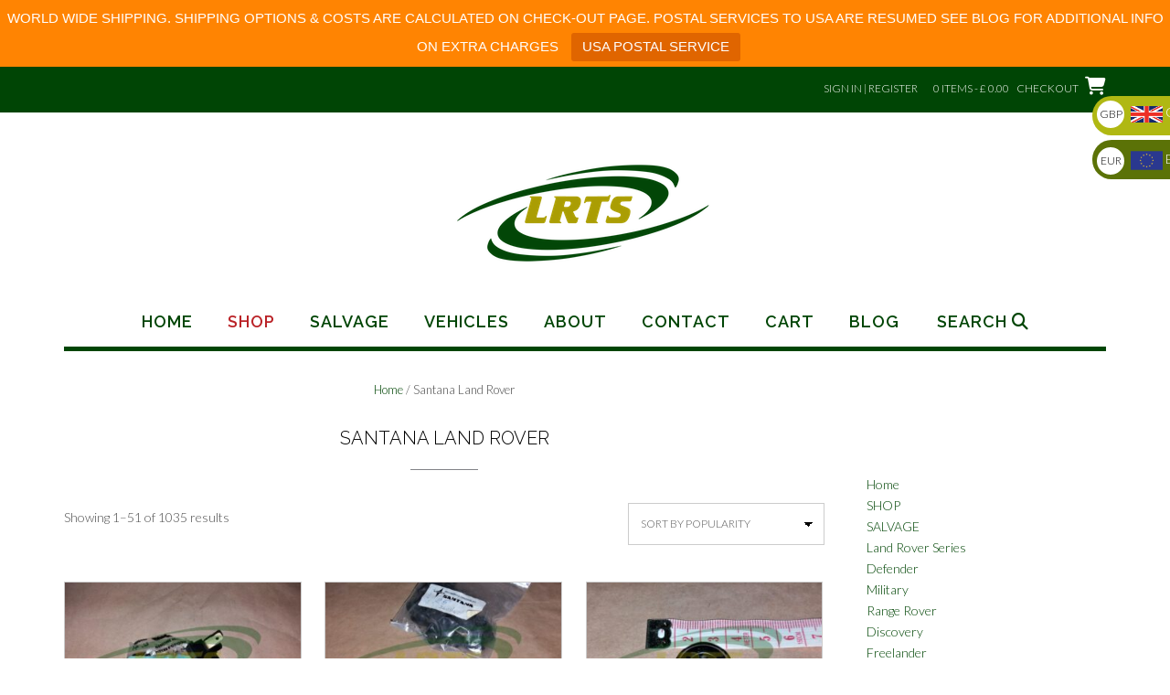

--- FILE ---
content_type: text/html; charset=UTF-8
request_url: https://landrovertreasureshop.com/product-category/santana-land-rover/
body_size: 37258
content:
<!DOCTYPE html><!-- Shopstar! -->
<html lang="en-US">
<head>
<meta charset="UTF-8">
<meta name="viewport" content="width=device-width, initial-scale=1">
<link rel="profile" href="http://gmpg.org/xfn/11">

<meta name='robots' content='index, follow, max-image-preview:large, max-snippet:-1, max-video-preview:-1' />
<script type="text/javascript">
/* <![CDATA[ */
window.koko_analytics = {"url":"https:\/\/landrovertreasureshop.com\/koko-analytics-collect.php","site_url":"https:\/\/landrovertreasureshop.com","post_id":0,"path":"\/product-category\/santana-land-rover\/","method":"cookie","use_cookie":true};
/* ]]> */
</script>

	<!-- This site is optimized with the Yoast SEO plugin v26.8 - https://yoast.com/product/yoast-seo-wordpress/ -->
	<title>Santana Land Rover - Land Rover Treasure Shop</title>
	<meta name="description" content="Land Rover Treasure Shop Cyprus - the place where you’ll find all the parts you need for your Land Rover - Santana Land Rover" />
	<link rel="canonical" href="https://landrovertreasureshop.com/product-category/santana-land-rover/" />
	<link rel="next" href="https://landrovertreasureshop.com/product-category/santana-land-rover/page/2/" />
	<meta property="og:locale" content="en_US" />
	<meta property="og:type" content="article" />
	<meta property="og:title" content="Santana Land Rover - Land Rover Treasure Shop" />
	<meta property="og:description" content="Land Rover Treasure Shop Cyprus - the place where you’ll find all the parts you need for your Land Rover - Santana Land Rover" />
	<meta property="og:url" content="https://landrovertreasureshop.com/product-category/santana-land-rover/" />
	<meta property="og:site_name" content="Land Rover Treasure Shop" />
	<meta name="twitter:card" content="summary_large_image" />
	<script type="application/ld+json" class="yoast-schema-graph">{"@context":"https://schema.org","@graph":[{"@type":"CollectionPage","@id":"https://landrovertreasureshop.com/product-category/santana-land-rover/","url":"https://landrovertreasureshop.com/product-category/santana-land-rover/","name":"Santana Land Rover - Land Rover Treasure Shop","isPartOf":{"@id":"https://landrovertreasureshop.com/#website"},"primaryImageOfPage":{"@id":"https://landrovertreasureshop.com/product-category/santana-land-rover/#primaryimage"},"image":{"@id":"https://landrovertreasureshop.com/product-category/santana-land-rover/#primaryimage"},"thumbnailUrl":"https://landrovertreasureshop.com/wp-content/uploads/2020/03/rtc5816-choke-warning-light-switch-land-rover-series-defender-rrc-101fwc-a.jpg","description":"Land Rover Treasure Shop Cyprus - the place where you’ll find all the parts you need for your Land Rover - Santana Land Rover","breadcrumb":{"@id":"https://landrovertreasureshop.com/product-category/santana-land-rover/#breadcrumb"},"inLanguage":"en-US"},{"@type":"ImageObject","inLanguage":"en-US","@id":"https://landrovertreasureshop.com/product-category/santana-land-rover/#primaryimage","url":"https://landrovertreasureshop.com/wp-content/uploads/2020/03/rtc5816-choke-warning-light-switch-land-rover-series-defender-rrc-101fwc-a.jpg","contentUrl":"https://landrovertreasureshop.com/wp-content/uploads/2020/03/rtc5816-choke-warning-light-switch-land-rover-series-defender-rrc-101fwc-a.jpg","width":1066,"height":799,"caption":"CHOKE WARNING LIGHT SWITCH GENUINE LAND ROVER FOR SERIES DEFENDER RRC AND 101FWC RTC5816"},{"@type":"BreadcrumbList","@id":"https://landrovertreasureshop.com/product-category/santana-land-rover/#breadcrumb","itemListElement":[{"@type":"ListItem","position":1,"name":"Home","item":"https://landrovertreasureshop.com/"},{"@type":"ListItem","position":2,"name":"Shop","item":"https://landrovertreasureshop.com/shop/"},{"@type":"ListItem","position":3,"name":"Santana Land Rover"}]},{"@type":"WebSite","@id":"https://landrovertreasureshop.com/#website","url":"https://landrovertreasureshop.com/","name":"Land Rover Treasure Shop","description":"Land Rover Treasure Shop","publisher":{"@id":"https://landrovertreasureshop.com/#organization"},"potentialAction":[{"@type":"SearchAction","target":{"@type":"EntryPoint","urlTemplate":"https://landrovertreasureshop.com/?s={search_term_string}"},"query-input":{"@type":"PropertyValueSpecification","valueRequired":true,"valueName":"search_term_string"}}],"inLanguage":"en-US"},{"@type":"Organization","@id":"https://landrovertreasureshop.com/#organization","name":"Land Rover Treasure Shop","url":"https://landrovertreasureshop.com/","logo":{"@type":"ImageObject","inLanguage":"en-US","@id":"https://landrovertreasureshop.com/#/schema/logo/image/","url":"https://landrovertreasureshop.com/wp-content/uploads/2017/02/land-rover-treasure-shop-logo-small.png","contentUrl":"https://landrovertreasureshop.com/wp-content/uploads/2017/02/land-rover-treasure-shop-logo-small.png","width":300,"height":123,"caption":"Land Rover Treasure Shop"},"image":{"@id":"https://landrovertreasureshop.com/#/schema/logo/image/"},"sameAs":["https://www.facebook.com/landrovertreasureshop/"]}]}</script>
	<!-- / Yoast SEO plugin. -->


<link rel='dns-prefetch' href='//fonts.googleapis.com' />
<link rel='dns-prefetch' href='//use.fontawesome.com' />
<link rel="alternate" type="application/rss+xml" title="Land Rover Treasure Shop &raquo; Feed" href="https://landrovertreasureshop.com/feed/" />
<link rel="alternate" type="application/rss+xml" title="Land Rover Treasure Shop &raquo; Comments Feed" href="https://landrovertreasureshop.com/comments/feed/" />
<link rel="alternate" type="application/rss+xml" title="Land Rover Treasure Shop &raquo; Santana Land Rover Category Feed" href="https://landrovertreasureshop.com/product-category/santana-land-rover/feed/" />
<style id='wp-img-auto-sizes-contain-inline-css' type='text/css'>
img:is([sizes=auto i],[sizes^="auto," i]){contain-intrinsic-size:3000px 1500px}
/*# sourceURL=wp-img-auto-sizes-contain-inline-css */
</style>
<style id='wp-emoji-styles-inline-css' type='text/css'>

	img.wp-smiley, img.emoji {
		display: inline !important;
		border: none !important;
		box-shadow: none !important;
		height: 1em !important;
		width: 1em !important;
		margin: 0 0.07em !important;
		vertical-align: -0.1em !important;
		background: none !important;
		padding: 0 !important;
	}
/*# sourceURL=wp-emoji-styles-inline-css */
</style>
<style id='wp-block-library-inline-css' type='text/css'>
:root{--wp-block-synced-color:#7a00df;--wp-block-synced-color--rgb:122,0,223;--wp-bound-block-color:var(--wp-block-synced-color);--wp-editor-canvas-background:#ddd;--wp-admin-theme-color:#007cba;--wp-admin-theme-color--rgb:0,124,186;--wp-admin-theme-color-darker-10:#006ba1;--wp-admin-theme-color-darker-10--rgb:0,107,160.5;--wp-admin-theme-color-darker-20:#005a87;--wp-admin-theme-color-darker-20--rgb:0,90,135;--wp-admin-border-width-focus:2px}@media (min-resolution:192dpi){:root{--wp-admin-border-width-focus:1.5px}}.wp-element-button{cursor:pointer}:root .has-very-light-gray-background-color{background-color:#eee}:root .has-very-dark-gray-background-color{background-color:#313131}:root .has-very-light-gray-color{color:#eee}:root .has-very-dark-gray-color{color:#313131}:root .has-vivid-green-cyan-to-vivid-cyan-blue-gradient-background{background:linear-gradient(135deg,#00d084,#0693e3)}:root .has-purple-crush-gradient-background{background:linear-gradient(135deg,#34e2e4,#4721fb 50%,#ab1dfe)}:root .has-hazy-dawn-gradient-background{background:linear-gradient(135deg,#faaca8,#dad0ec)}:root .has-subdued-olive-gradient-background{background:linear-gradient(135deg,#fafae1,#67a671)}:root .has-atomic-cream-gradient-background{background:linear-gradient(135deg,#fdd79a,#004a59)}:root .has-nightshade-gradient-background{background:linear-gradient(135deg,#330968,#31cdcf)}:root .has-midnight-gradient-background{background:linear-gradient(135deg,#020381,#2874fc)}:root{--wp--preset--font-size--normal:16px;--wp--preset--font-size--huge:42px}.has-regular-font-size{font-size:1em}.has-larger-font-size{font-size:2.625em}.has-normal-font-size{font-size:var(--wp--preset--font-size--normal)}.has-huge-font-size{font-size:var(--wp--preset--font-size--huge)}.has-text-align-center{text-align:center}.has-text-align-left{text-align:left}.has-text-align-right{text-align:right}.has-fit-text{white-space:nowrap!important}#end-resizable-editor-section{display:none}.aligncenter{clear:both}.items-justified-left{justify-content:flex-start}.items-justified-center{justify-content:center}.items-justified-right{justify-content:flex-end}.items-justified-space-between{justify-content:space-between}.screen-reader-text{border:0;clip-path:inset(50%);height:1px;margin:-1px;overflow:hidden;padding:0;position:absolute;width:1px;word-wrap:normal!important}.screen-reader-text:focus{background-color:#ddd;clip-path:none;color:#444;display:block;font-size:1em;height:auto;left:5px;line-height:normal;padding:15px 23px 14px;text-decoration:none;top:5px;width:auto;z-index:100000}html :where(.has-border-color){border-style:solid}html :where([style*=border-top-color]){border-top-style:solid}html :where([style*=border-right-color]){border-right-style:solid}html :where([style*=border-bottom-color]){border-bottom-style:solid}html :where([style*=border-left-color]){border-left-style:solid}html :where([style*=border-width]){border-style:solid}html :where([style*=border-top-width]){border-top-style:solid}html :where([style*=border-right-width]){border-right-style:solid}html :where([style*=border-bottom-width]){border-bottom-style:solid}html :where([style*=border-left-width]){border-left-style:solid}html :where(img[class*=wp-image-]){height:auto;max-width:100%}:where(figure){margin:0 0 1em}html :where(.is-position-sticky){--wp-admin--admin-bar--position-offset:var(--wp-admin--admin-bar--height,0px)}@media screen and (max-width:600px){html :where(.is-position-sticky){--wp-admin--admin-bar--position-offset:0px}}

/*# sourceURL=wp-block-library-inline-css */
</style><link rel='stylesheet' id='wc-blocks-style-css' href='https://landrovertreasureshop.com/wp-content/plugins/woocommerce/assets/client/blocks/wc-blocks.css?ver=wc-10.4.3' type='text/css' media='all' />
<style id='global-styles-inline-css' type='text/css'>
:root{--wp--preset--aspect-ratio--square: 1;--wp--preset--aspect-ratio--4-3: 4/3;--wp--preset--aspect-ratio--3-4: 3/4;--wp--preset--aspect-ratio--3-2: 3/2;--wp--preset--aspect-ratio--2-3: 2/3;--wp--preset--aspect-ratio--16-9: 16/9;--wp--preset--aspect-ratio--9-16: 9/16;--wp--preset--color--black: #000000;--wp--preset--color--cyan-bluish-gray: #abb8c3;--wp--preset--color--white: #ffffff;--wp--preset--color--pale-pink: #f78da7;--wp--preset--color--vivid-red: #cf2e2e;--wp--preset--color--luminous-vivid-orange: #ff6900;--wp--preset--color--luminous-vivid-amber: #fcb900;--wp--preset--color--light-green-cyan: #7bdcb5;--wp--preset--color--vivid-green-cyan: #00d084;--wp--preset--color--pale-cyan-blue: #8ed1fc;--wp--preset--color--vivid-cyan-blue: #0693e3;--wp--preset--color--vivid-purple: #9b51e0;--wp--preset--gradient--vivid-cyan-blue-to-vivid-purple: linear-gradient(135deg,rgb(6,147,227) 0%,rgb(155,81,224) 100%);--wp--preset--gradient--light-green-cyan-to-vivid-green-cyan: linear-gradient(135deg,rgb(122,220,180) 0%,rgb(0,208,130) 100%);--wp--preset--gradient--luminous-vivid-amber-to-luminous-vivid-orange: linear-gradient(135deg,rgb(252,185,0) 0%,rgb(255,105,0) 100%);--wp--preset--gradient--luminous-vivid-orange-to-vivid-red: linear-gradient(135deg,rgb(255,105,0) 0%,rgb(207,46,46) 100%);--wp--preset--gradient--very-light-gray-to-cyan-bluish-gray: linear-gradient(135deg,rgb(238,238,238) 0%,rgb(169,184,195) 100%);--wp--preset--gradient--cool-to-warm-spectrum: linear-gradient(135deg,rgb(74,234,220) 0%,rgb(151,120,209) 20%,rgb(207,42,186) 40%,rgb(238,44,130) 60%,rgb(251,105,98) 80%,rgb(254,248,76) 100%);--wp--preset--gradient--blush-light-purple: linear-gradient(135deg,rgb(255,206,236) 0%,rgb(152,150,240) 100%);--wp--preset--gradient--blush-bordeaux: linear-gradient(135deg,rgb(254,205,165) 0%,rgb(254,45,45) 50%,rgb(107,0,62) 100%);--wp--preset--gradient--luminous-dusk: linear-gradient(135deg,rgb(255,203,112) 0%,rgb(199,81,192) 50%,rgb(65,88,208) 100%);--wp--preset--gradient--pale-ocean: linear-gradient(135deg,rgb(255,245,203) 0%,rgb(182,227,212) 50%,rgb(51,167,181) 100%);--wp--preset--gradient--electric-grass: linear-gradient(135deg,rgb(202,248,128) 0%,rgb(113,206,126) 100%);--wp--preset--gradient--midnight: linear-gradient(135deg,rgb(2,3,129) 0%,rgb(40,116,252) 100%);--wp--preset--font-size--small: 13px;--wp--preset--font-size--medium: 20px;--wp--preset--font-size--large: 36px;--wp--preset--font-size--x-large: 42px;--wp--preset--spacing--20: 0.44rem;--wp--preset--spacing--30: 0.67rem;--wp--preset--spacing--40: 1rem;--wp--preset--spacing--50: 1.5rem;--wp--preset--spacing--60: 2.25rem;--wp--preset--spacing--70: 3.38rem;--wp--preset--spacing--80: 5.06rem;--wp--preset--shadow--natural: 6px 6px 9px rgba(0, 0, 0, 0.2);--wp--preset--shadow--deep: 12px 12px 50px rgba(0, 0, 0, 0.4);--wp--preset--shadow--sharp: 6px 6px 0px rgba(0, 0, 0, 0.2);--wp--preset--shadow--outlined: 6px 6px 0px -3px rgb(255, 255, 255), 6px 6px rgb(0, 0, 0);--wp--preset--shadow--crisp: 6px 6px 0px rgb(0, 0, 0);}:where(.is-layout-flex){gap: 0.5em;}:where(.is-layout-grid){gap: 0.5em;}body .is-layout-flex{display: flex;}.is-layout-flex{flex-wrap: wrap;align-items: center;}.is-layout-flex > :is(*, div){margin: 0;}body .is-layout-grid{display: grid;}.is-layout-grid > :is(*, div){margin: 0;}:where(.wp-block-columns.is-layout-flex){gap: 2em;}:where(.wp-block-columns.is-layout-grid){gap: 2em;}:where(.wp-block-post-template.is-layout-flex){gap: 1.25em;}:where(.wp-block-post-template.is-layout-grid){gap: 1.25em;}.has-black-color{color: var(--wp--preset--color--black) !important;}.has-cyan-bluish-gray-color{color: var(--wp--preset--color--cyan-bluish-gray) !important;}.has-white-color{color: var(--wp--preset--color--white) !important;}.has-pale-pink-color{color: var(--wp--preset--color--pale-pink) !important;}.has-vivid-red-color{color: var(--wp--preset--color--vivid-red) !important;}.has-luminous-vivid-orange-color{color: var(--wp--preset--color--luminous-vivid-orange) !important;}.has-luminous-vivid-amber-color{color: var(--wp--preset--color--luminous-vivid-amber) !important;}.has-light-green-cyan-color{color: var(--wp--preset--color--light-green-cyan) !important;}.has-vivid-green-cyan-color{color: var(--wp--preset--color--vivid-green-cyan) !important;}.has-pale-cyan-blue-color{color: var(--wp--preset--color--pale-cyan-blue) !important;}.has-vivid-cyan-blue-color{color: var(--wp--preset--color--vivid-cyan-blue) !important;}.has-vivid-purple-color{color: var(--wp--preset--color--vivid-purple) !important;}.has-black-background-color{background-color: var(--wp--preset--color--black) !important;}.has-cyan-bluish-gray-background-color{background-color: var(--wp--preset--color--cyan-bluish-gray) !important;}.has-white-background-color{background-color: var(--wp--preset--color--white) !important;}.has-pale-pink-background-color{background-color: var(--wp--preset--color--pale-pink) !important;}.has-vivid-red-background-color{background-color: var(--wp--preset--color--vivid-red) !important;}.has-luminous-vivid-orange-background-color{background-color: var(--wp--preset--color--luminous-vivid-orange) !important;}.has-luminous-vivid-amber-background-color{background-color: var(--wp--preset--color--luminous-vivid-amber) !important;}.has-light-green-cyan-background-color{background-color: var(--wp--preset--color--light-green-cyan) !important;}.has-vivid-green-cyan-background-color{background-color: var(--wp--preset--color--vivid-green-cyan) !important;}.has-pale-cyan-blue-background-color{background-color: var(--wp--preset--color--pale-cyan-blue) !important;}.has-vivid-cyan-blue-background-color{background-color: var(--wp--preset--color--vivid-cyan-blue) !important;}.has-vivid-purple-background-color{background-color: var(--wp--preset--color--vivid-purple) !important;}.has-black-border-color{border-color: var(--wp--preset--color--black) !important;}.has-cyan-bluish-gray-border-color{border-color: var(--wp--preset--color--cyan-bluish-gray) !important;}.has-white-border-color{border-color: var(--wp--preset--color--white) !important;}.has-pale-pink-border-color{border-color: var(--wp--preset--color--pale-pink) !important;}.has-vivid-red-border-color{border-color: var(--wp--preset--color--vivid-red) !important;}.has-luminous-vivid-orange-border-color{border-color: var(--wp--preset--color--luminous-vivid-orange) !important;}.has-luminous-vivid-amber-border-color{border-color: var(--wp--preset--color--luminous-vivid-amber) !important;}.has-light-green-cyan-border-color{border-color: var(--wp--preset--color--light-green-cyan) !important;}.has-vivid-green-cyan-border-color{border-color: var(--wp--preset--color--vivid-green-cyan) !important;}.has-pale-cyan-blue-border-color{border-color: var(--wp--preset--color--pale-cyan-blue) !important;}.has-vivid-cyan-blue-border-color{border-color: var(--wp--preset--color--vivid-cyan-blue) !important;}.has-vivid-purple-border-color{border-color: var(--wp--preset--color--vivid-purple) !important;}.has-vivid-cyan-blue-to-vivid-purple-gradient-background{background: var(--wp--preset--gradient--vivid-cyan-blue-to-vivid-purple) !important;}.has-light-green-cyan-to-vivid-green-cyan-gradient-background{background: var(--wp--preset--gradient--light-green-cyan-to-vivid-green-cyan) !important;}.has-luminous-vivid-amber-to-luminous-vivid-orange-gradient-background{background: var(--wp--preset--gradient--luminous-vivid-amber-to-luminous-vivid-orange) !important;}.has-luminous-vivid-orange-to-vivid-red-gradient-background{background: var(--wp--preset--gradient--luminous-vivid-orange-to-vivid-red) !important;}.has-very-light-gray-to-cyan-bluish-gray-gradient-background{background: var(--wp--preset--gradient--very-light-gray-to-cyan-bluish-gray) !important;}.has-cool-to-warm-spectrum-gradient-background{background: var(--wp--preset--gradient--cool-to-warm-spectrum) !important;}.has-blush-light-purple-gradient-background{background: var(--wp--preset--gradient--blush-light-purple) !important;}.has-blush-bordeaux-gradient-background{background: var(--wp--preset--gradient--blush-bordeaux) !important;}.has-luminous-dusk-gradient-background{background: var(--wp--preset--gradient--luminous-dusk) !important;}.has-pale-ocean-gradient-background{background: var(--wp--preset--gradient--pale-ocean) !important;}.has-electric-grass-gradient-background{background: var(--wp--preset--gradient--electric-grass) !important;}.has-midnight-gradient-background{background: var(--wp--preset--gradient--midnight) !important;}.has-small-font-size{font-size: var(--wp--preset--font-size--small) !important;}.has-medium-font-size{font-size: var(--wp--preset--font-size--medium) !important;}.has-large-font-size{font-size: var(--wp--preset--font-size--large) !important;}.has-x-large-font-size{font-size: var(--wp--preset--font-size--x-large) !important;}
/*# sourceURL=global-styles-inline-css */
</style>

<style id='classic-theme-styles-inline-css' type='text/css'>
/*! This file is auto-generated */
.wp-block-button__link{color:#fff;background-color:#32373c;border-radius:9999px;box-shadow:none;text-decoration:none;padding:calc(.667em + 2px) calc(1.333em + 2px);font-size:1.125em}.wp-block-file__button{background:#32373c;color:#fff;text-decoration:none}
/*# sourceURL=/wp-includes/css/classic-themes.min.css */
</style>
<link rel='stylesheet' id='contact-form-7-css' href='https://landrovertreasureshop.com/wp-content/plugins/contact-form-7/includes/css/styles.css?ver=6.1.4' type='text/css' media='all' />
<link rel='stylesheet' id='topbar-css' href='https://landrovertreasureshop.com/wp-content/plugins/top-bar/inc/../css/topbar_style.css?ver=347068478ce0a307c2ff19343924c239' type='text/css' media='all' />
<link rel='stylesheet' id='woocommerce-layout-css' href='https://landrovertreasureshop.com/wp-content/plugins/woocommerce/assets/css/woocommerce-layout.css?ver=10.4.3' type='text/css' media='all' />
<link rel='stylesheet' id='woocommerce-smallscreen-css' href='https://landrovertreasureshop.com/wp-content/plugins/woocommerce/assets/css/woocommerce-smallscreen.css?ver=10.4.3' type='text/css' media='only screen and (max-width: 768px)' />
<link rel='stylesheet' id='woocommerce-general-css' href='https://landrovertreasureshop.com/wp-content/plugins/woocommerce/assets/css/woocommerce.css?ver=10.4.3' type='text/css' media='all' />
<style id='woocommerce-inline-inline-css' type='text/css'>
.woocommerce form .form-row .required { visibility: visible; }
/*# sourceURL=woocommerce-inline-inline-css */
</style>
<link rel='stylesheet' id='parent-style-css' href='https://landrovertreasureshop.com/wp-content/themes/shopstar/style.css?ver=347068478ce0a307c2ff19343924c239' type='text/css' media='all' />
<link rel='stylesheet' id='child-style-css' href='https://landrovertreasureshop.com/wp-content/themes/shopstar-child/style.css?ver=347068478ce0a307c2ff19343924c239' type='text/css' media='all' />
<link rel='stylesheet' id='shopstar-fonts-css' href='https://fonts.googleapis.com/css?family=Prata%3A400%7CRaleway%3A100%2C300%2C400%2C500%2C600%2C700%2C800%7CLato%3A300%2C300italic%2C400%2C400italic%2C600%2C600italic%2C700%2C700italic%7CLora%3A400italic&#038;subset=latin%2Clatin-ext&#038;ver=1.1.60' type='text/css' media='all' />
<link rel='stylesheet' id='shopstar-header-centered-css' href='https://landrovertreasureshop.com/wp-content/themes/shopstar/library/css/header-centered.css?ver=1.1.60' type='text/css' media='all' />
<link rel='stylesheet' id='otb-font-awesome-css' href='//use.fontawesome.com/releases/v6.5.1/css/all.css?ver=6.5.1' type='text/css' media='all' />
<link rel='stylesheet' id='shopstar-style-css' href='https://landrovertreasureshop.com/wp-content/themes/shopstar-child/style.css?ver=1.1.60' type='text/css' media='all' />
<link rel='stylesheet' id='shopstar-woocommerce-custom-css' href='https://landrovertreasureshop.com/wp-content/themes/shopstar/library/css/woocommerce-custom.css?ver=1.1.60' type='text/css' media='all' />
<link rel='stylesheet' id='slb_core-css' href='https://landrovertreasureshop.com/wp-content/plugins/simple-lightbox/client/css/app.css?ver=2.9.4' type='text/css' media='all' />
<script type="text/javascript" src="https://landrovertreasureshop.com/wp-includes/js/jquery/jquery.min.js?ver=3.7.1" id="jquery-core-js"></script>
<script type="text/javascript" src="https://landrovertreasureshop.com/wp-includes/js/jquery/jquery-migrate.min.js?ver=3.4.1" id="jquery-migrate-js"></script>
<script type="text/javascript" id="topbar_frontjs-js-extra">
/* <![CDATA[ */
var tpbr_settings = {"fixed":"fixed","user_who":"notloggedin","guests_or_users":"all","message":"WORLD WIDE SHIPPING. SHIPPING OPTIONS & COSTS ARE CALCULATED ON CHECK-OUT PAGE. POSTAL SERVICES TO USA ARE RESUMED SEE BLOG FOR ADDITIONAL INFO ON EXTRA CHARGES","status":"active","yn_button":"button","color":"#ff8402","button_text":"USA POSTAL SERVICE","button_url":"https://landrovertreasureshop.com/postal-service-to-us-resumed/","button_behavior":"newwindow","is_admin_bar":"no","detect_sticky":"0"};
//# sourceURL=topbar_frontjs-js-extra
/* ]]> */
</script>
<script type="text/javascript" src="https://landrovertreasureshop.com/wp-content/plugins/top-bar/inc/../js/tpbr_front.min.js?ver=347068478ce0a307c2ff19343924c239" id="topbar_frontjs-js"></script>
<script type="text/javascript" src="https://landrovertreasureshop.com/wp-content/plugins/woocommerce/assets/js/jquery-blockui/jquery.blockUI.min.js?ver=2.7.0-wc.10.4.3" id="wc-jquery-blockui-js" defer="defer" data-wp-strategy="defer"></script>
<script type="text/javascript" id="wc-add-to-cart-js-extra">
/* <![CDATA[ */
var wc_add_to_cart_params = {"ajax_url":"/wp-admin/admin-ajax.php","wc_ajax_url":"/?wc-ajax=%%endpoint%%","i18n_view_cart":"View cart","cart_url":"https://landrovertreasureshop.com/cart/","is_cart":"","cart_redirect_after_add":"no"};
//# sourceURL=wc-add-to-cart-js-extra
/* ]]> */
</script>
<script type="text/javascript" src="https://landrovertreasureshop.com/wp-content/plugins/woocommerce/assets/js/frontend/add-to-cart.min.js?ver=10.4.3" id="wc-add-to-cart-js" defer="defer" data-wp-strategy="defer"></script>
<script type="text/javascript" src="https://landrovertreasureshop.com/wp-content/plugins/woocommerce/assets/js/js-cookie/js.cookie.min.js?ver=2.1.4-wc.10.4.3" id="wc-js-cookie-js" defer="defer" data-wp-strategy="defer"></script>
<script type="text/javascript" id="woocommerce-js-extra">
/* <![CDATA[ */
var woocommerce_params = {"ajax_url":"/wp-admin/admin-ajax.php","wc_ajax_url":"/?wc-ajax=%%endpoint%%","i18n_password_show":"Show password","i18n_password_hide":"Hide password"};
//# sourceURL=woocommerce-js-extra
/* ]]> */
</script>
<script type="text/javascript" src="https://landrovertreasureshop.com/wp-content/plugins/woocommerce/assets/js/frontend/woocommerce.min.js?ver=10.4.3" id="woocommerce-js" defer="defer" data-wp-strategy="defer"></script>
<link rel="https://api.w.org/" href="https://landrovertreasureshop.com/wp-json/" /><link rel="alternate" title="JSON" type="application/json" href="https://landrovertreasureshop.com/wp-json/wp/v2/product_cat/21" /><link rel="EditURI" type="application/rsd+xml" title="RSD" href="https://landrovertreasureshop.com/xmlrpc.php?rsd" />

<style type="text/css">


/* Minimum slider width */
.slider-container.default .slider .slide img {
	min-width: 600px;
}


/* Mobile Menu and other mobile stylings */
@media only screen and (min-width: 960px) {
	.main-navigation ul ul li:hover > ul,
	.main-navigation ul ul li.focus > ul {
		/*
		left: 100%;
		*/
		display: block;
	}

	.main-navigation ul ul a {
		color: #939598;
	}
	
	.main-navigation ul ul a:hover,
	.main-navigation ul ul li.current-menu-item > a,
	.main-navigation ul ul li.current_page_item > a,
	.main-navigation ul ul li.current-menu-parent > a,
	.main-navigation ul ul li.current_page_parent > a,
	.main-navigation ul ul li.current-menu-ancestor > a,
	.main-navigation ul ul li.current_page_ancestor > a {
		color: #4F4F4F;
	}
	
}

@media only screen and (max-width: 960px) {	#main-menu.shopstar-mobile-menu-primary-color-scheme {
		background-color: #000000;
	}
		
	.main-navigation .padder {
		margin: 0;
	}	
	
	.submenu-toggle {
    	display: block;
    }
    
	/* Mobile Menu */
	.site-header .main-navigation .container {
		border-bottom: none !important;
	}
	
	.site-header .main-navigation.bottom-border.mobile {
		border-bottom-width: 5px;
	}

	.main-navigation .main-navigation-inner {
		display: block;	
	}
	
	.site-header .search-button {
	    display: block;
	    padding: 8px 22px 0 26px;
	    text-align: left;
	}	
	.main-navigation .search-slidedown {
		margin: 0;
		top: 0;
		position: relative;
	}
	.main-navigation .search-slidedown .container {
		padding: 0;
		width: 100%;
	}
	.main-navigation .search-slidedown .padder {
		margin: 0px;
		width: 100%;
		display: inline-block;
	}
	.main-navigation .search-slidedown .search-block {
		margin: 0 !important;
		float: left;
		width: 254px;
		left: 26px !important;
	}
	.main-navigation .search-slidedown .search-block label {
		width: 80%;
		float: left;
		display: inline-block;
	}
	.main-navigation .search-slidedown .search-block .search-field {
		border: 0;
		padding: 4px 0 4px 0;
		width: 100%;
	}
    .main-navigation .menu-toggle {
	    display: block;
		margin: 0 auto 0 auto;
	    padding: 16px 18px;
	    color: #FFF;
	    text-transform: uppercase;
    	text-align: center;
	    cursor: pointer;
	}
	.main-navigation .menu-toggle .otb-fa.otb-fa-bars,
	.main-navigation .menu-toggle .fa.fa-bars,
	.main-navigation .menu-toggle .fa-solid.fa-bars {
    	font-size: 28px;
	}
    .main-navigation .nav-menu {
		display: block !important;
    	display: inline-block;
    }
	.main-navigation #main-menu {
        color: #8C8C8C;
        box-shadow: 1px 0 1px rgba(255, 255, 255, 0.04) inset;
        position: fixed;
        top: 0;
        right: -280px;
        width: 280px;
        max-width: 100%;
        -ms-box-sizing: border-box;
        -moz-box-sizing: border-box;
        -webkit-box-sizing: border-box;
        box-sizing: border-box;
        padding: 74px 0 30px 0;
        z-index: 100000;
        height: 100%;
        overflow: auto;
        -webkit-transition: right 0.4s ease 0s;
        -moz-transition: right 0.4s ease 0s;
        -ms-transition: right 0.4s ease 0s;
        -o-transition: right 0.4s ease 0s;
        transition: right 0.4s ease 0s;
    }
    .main-navigation ul {
        display: block;
    	visibility: visible !important;
		opacity: 1 !important;
		transform: none !important;
    }
    .main-navigation li {
        display: block;
        float: none;
        position: relative;
    	margin: 0;
    	padding: 0;
    }
    .main-navigation li a {
    	white-space: normal !important;
		display: block;
        float: none;
        padding: 8px 22px 8px 26px;
        font-size: 14px;
        text-align: left !important;
  	}
  	
    .main-navigation ul ul {
        position: relative !important;
        top: 0 !important;
        left: 0 !important;
        float: none !important;
    	background-color: transparent;
    	background-image: none;
    	box-shadow: none;
    	border: none;
        padding: 0;
        margin: 0;
        display: none;
    }
    .main-navigation ul ul li:last-child a,
    .main-navigation ul ul li a {
        box-shadow: none;
        padding: 6px 30px;
        width: auto;
    }
    
	.main-navigation ul ul ul {
		margin: 0;
		left: 0 !important;
	}    

    .main-navigation ul ul ul li a {
        padding: 6px 39px !important;
    }
    .main-navigation ul ul ul ul li a {
        padding: 6px 47px !important;
    }

    .main-navigation .close-button {
        display: block;
    	border-radius: 100%;
        position: absolute;
        top: 23px;
        left: 26px;
        font-size: 26px;
    	font-weight: 400;
        color: #FFFFFF;
        text-align: center;
        height: 36px;
        line-height: 33px;
        cursor: pointer;
    	
	    -webkit-transition: all 0.2s ease 0s;
	     -moz-transition: all 0.2s ease 0s;
	      -ms-transition: all 0.2s ease 0s;
	       -o-transition: all 0.2s ease 0s;
	          transition: all 0.2s ease 0s;

    }
    
    .main-navigation .close-button .otb-fa,
    .main-navigation .close-button .fa {
	    -webkit-transition: all 0.2s ease 0s;
	     -moz-transition: all 0.2s ease 0s;
	      -ms-transition: all 0.2s ease 0s;
	       -o-transition: all 0.2s ease 0s;
	          transition: all 0.2s ease 0s;
	}

	.main-navigation .close-button .otb-fa-angle-left,
    .main-navigation .close-button .fa-angle-left {
        position: relative;
        left: -4px;
    }
	
	#main-menu.shopstar-mobile-menu-primary-color-scheme a,
	#main-menu.shopstar-mobile-menu-primary-color-scheme .submenu-toggle {
    	color: #FFFFFF;
	}
	
	#main-menu.shopstar-mobile-menu-primary-color-scheme li.current-menu-item > a,
	#main-menu.shopstar-mobile-menu-primary-color-scheme li.current_page_item > a,
	#main-menu.shopstar-mobile-menu-primary-color-scheme li.current-menu-parent > a,
	#main-menu.shopstar-mobile-menu-primary-color-scheme li.current_page_parent > a,
	#main-menu.shopstar-mobile-menu-primary-color-scheme li.current-menu-ancestor > a,
	#main-menu.shopstar-mobile-menu-primary-color-scheme li.current_page_ancestor > a {
		color: rgba(255, 255, 255, 0.6);
	}
	
	#main-menu.shopstar-mobile-menu-primary-color-scheme .close-button:hover .otb-fa,
	#main-menu.shopstar-mobile-menu-primary-color-scheme .close-button:hover .fa,
	#main-menu.shopstar-mobile-menu-primary-color-scheme li > a:hover,
	#main-menu.shopstar-mobile-menu-primary-color-scheme .search-button a:hover {
		color: rgba(255, 255, 255, 0.6);
	}
    
    .open-page-item > ul.children,
    .open-page-item > ul.sub-menu {
    	display: block !important;
    }
}

</style>	<noscript><style>.woocommerce-product-gallery{ opacity: 1 !important; }</style></noscript>
	<style type="text/css" id="custom-background-css">
body.custom-background { background-color: #ffffff; }
</style>
	
<!-- Begin Custom CSS -->
<style type="text/css" id="out-the-box-custom-css">
#main-menu{background-color:#ffffff;}.main-navigation .menu-toggle .fa.fa-bars,
    			.main-navigation .menu-toggle .fa-solid.fa-bars,
    			.main-navigation .menu-toggle .otb-fa.otb-fa-bars,
    			.shopstar-page-builders-use-theme-styles .elementor-widget-icon.elementor-view-default .elementor-icon,
				.shopstar-page-builders-use-theme-styles .elementor-widget-icon.elementor-view-framed .elementor-icon,
				.shopstar-page-builders-use-theme-styles .elementor-widget-icon-box.elementor-view-default .elementor-icon,
				.shopstar-page-builders-use-theme-styles .elementor-widget-icon-box.elementor-view-framed .elementor-icon{color:#004505;}.site-header .top-bar,
				.site-footer .bottom-bar,
				.main-navigation .close-button,
    			p.woocommerce-store-notice.demo_store,
    			.woocommerce .widget_price_filter .ui-slider .ui-slider-handle,
				.woocommerce .widget_price_filter .ui-slider .ui-slider-range,
    			html .select2-container--default .select2-results__option--highlighted[aria-selected],
    			.shopstar-page-builders-use-theme-styles .elementor-widget-icon.elementor-view-stacked .elementor-icon,
				.shopstar-page-builders-use-theme-styles .elementor-widget-icon-box.elementor-view-stacked .elementor-icon{background-color:#004505;}div.wpforms-container form.wpforms-form input[type="text"]:focus,
				div.wpforms-container form.wpforms-form input[type="email"]:focus,
				div.wpforms-container form.wpforms-form input[type="tel"]:focus,
				div.wpforms-container form.wpforms-form input[type="number"]:focus,
				div.wpforms-container form.wpforms-form input[type="url"]:focus,
				div.wpforms-container form.wpforms-form input[type="password"]:focus,
				div.wpforms-container form.wpforms-form input[type="search"]:focus,
				div.wpforms-container form.wpforms-form select:focus,
				div.wpforms-container form.wpforms-form textarea:focus,
				input[type="text"]:focus,
				input[type="email"]:focus,
				input[type="tel"]:focus,
				input[type="number"]:focus,
				input[type="url"]:focus,
				input[type="password"]:focus,
				input[type="search"]:focus,
				input[name="coupon_code"]:focus,
				textarea:focus,
				select:focus,
				.woocommerce form .form-row.woocommerce-validated .select2-container:focus,
				.woocommerce form .form-row.woocommerce-validated input.input-text:focus,
				.woocommerce form .form-row.woocommerce-validated select:focus,    					
				.select2.select2-container--default .select2-selection--single[aria-expanded="true"],
				.select2-container--open .select2-dropdown,
    			.shopstar-page-builders-use-theme-styles .elementor-widget-icon.elementor-view-framed .elementor-icon,
				.shopstar-page-builders-use-theme-styles .elementor-widget-icon-box.elementor-view-framed .elementor-icon,
    			.wp-block-search.wp-block-search__button-inside .wp-block-search__inside-wrapper:focus-within{border-color:#004505;}.site-header .container.bottom-border,
				.site-header .main-navigation.bottom-border,
				.site-header .main-navigation .container.bottom-border,
				.home .site-header.bottom-border,
				.main-navigation ul ul{border-bottom-color:#004505;}.main-navigation ul ul{border-top-color:#004505;}::-moz-selection{background-color:#004505;}::selection{background-color:#004505;}.site-header .branding .title,
    			.site-header .branding .description{color:#dd3333;}.main-navigation a,
	    		.submenu-toggle{color:#004505;}a,
    			.woocommerce .woocommerce-breadcrumb a,
    			.woocommerce-page .woocommerce-breadcrumb a{color:#004505;}a:hover,
    			.woocommerce .woocommerce-breadcrumb a:hover,
				.woocommerce-page .woocommerce-breadcrumb a:hover{color:#ff0000;}.slider-container.default .prev,
				.slider-container.default .next{background-color:#ff0000;}.slider-container.default .prev:hover,
				.slider-container.default .next:hover{background-color:rgba(255,0,0, 0.6);}button,
				.shopstar-page-builders-use-theme-styles .widget_sow-button .ow-button-base a,
				.shopstar-page-builders-use-theme-styles .elementor-widget-button .elementor-button,
    			.shopstar-page-builders-use-theme-styles .elementor-view-stacked .elementor-icon,
				input[type="button"],
				input[type="reset"],
				input[type="submit"],
    			html #infinite-handle span button,
    			div.wpforms-container form.wpforms-form input[type=submit],
				div.wpforms-container form.wpforms-form button[type=submit],
				div.wpforms-container form.wpforms-form .wpforms-page-button,
				.slider-container.default .slider a.button,
    			.header-image a.button,
				.site-footer .mc4wp-form button,
				.site-footer .mc4wp-form input[type=button],
				.site-footer .mc4wp-form input[type=submit],
				a.button,
				.woocommerce #respond input#submit,
				.woocommerce a.button,
				.woocommerce button.button,
				.woocommerce input.button,
				.woocommerce #review_form #respond .form-submit input,
				.woocommerce-page #review_form #respond .form-submit input,
				.woocommerce ul.products li.product a.add_to_cart_button,
				.woocommerce-page ul.products li.product a.add_to_cart_button,
				.woocommerce button.button:disabled,
				.woocommerce button.button:disabled[disabled],
				.woocommerce button.button:disabled:hover,
				.woocommerce button.button:disabled[disabled]:hover,
				.woocommerce button.button.alt:disabled,
				.woocommerce button.button.alt:disabled:hover,
				.woocommerce button.button.alt:disabled[disabled],
				.woocommerce button.button.alt:disabled[disabled]:hover,
				.woocommerce div.product form.cart .button,
				.woocommerce table.cart input.button,
				.woocommerce-page #content table.cart input.button,
				.woocommerce-page table.cart input.button,
				.woocommerce-cart .wc-proceed-to-checkout a.checkout-button,
				.woocommerce input.button.alt,
				.woocommerce-page #content input.button.alt,
				.woocommerce button.button.alt,
				.woocommerce-page button.button.alt,
    			.wp-block-search__button,
    			.wc-block-components-button:not(.is-link).contained,
				.wc-block-components-button:not(.is-link).outlined:hover,
    			.wc-block-grid__product-add-to-cart.wp-block-button .wp-block-button__link{background-color:#aa9c00;}.wp-block-search__button-inside.wp-block-search__button-inside.wp-block-search__icon-button .wp-block-search__button,
    			.wc-block-mini-cart__footer .wc-block-mini-cart__footer-actions .wc-block-components-button.outlined{color:#aa9c00;}.wp-block-search__button-inside.wp-block-search__icon-button .wp-block-search__button{stroke:#aa9c00;}button:hover,
				.shopstar-page-builders-use-theme-styles .widget_sow-button .ow-button-base a.ow-button-hover:hover,
				.shopstar-page-builders-use-theme-styles .elementor-widget-button .elementor-button:hover,
				input[type="button"]:hover,
				input[type="reset"]:hover,
				input[type="submit"]:hover,
    			html #infinite-handle span button:hover,
    			div.wpforms-container form.wpforms-form input[type=submit]:hover,
				div.wpforms-container form.wpforms-form button[type=submit]:hover,
				div.wpforms-container form.wpforms-form .wpforms-page-button:hover,
				a.button:hover,
				.slider-container.default .slider a.button:hover,
				.header-image a.button:hover,
				.site-footer .mc4wp-form button:hover,
				.site-footer .mc4wp-form input[type=button]:hover,
				.site-footer .mc4wp-form input[type=submit]:hover,
				.woocommerce #respond input#submit:hover,
				.woocommerce a.button:hover,
				.woocommerce button.button:hover,
				.woocommerce input.button:hover,
				.woocommerce #review_form #respond .form-submit input:hover,
				.woocommerce-page #review_form #respond .form-submit input:hover,
				.woocommerce ul.products li.product a.add_to_cart_button:hover,
				.woocommerce-page ul.products li.product a.add_to_cart_button:hover,
				.woocommerce button.button.alt:disabled,
				.woocommerce button.button.alt:disabled:hover,
				.woocommerce button.button.alt:disabled[disabled],
				.woocommerce button.button.alt:disabled[disabled]:hover,
				.woocommerce div.product form.cart .button:hover,
				.woocommerce table.cart input.button:hover,
				.woocommerce-page #content table.cart input.button:hover,
				.woocommerce-page table.cart input.button:hover,
				.woocommerce-cart .wc-proceed-to-checkout a.checkout-button:hover,
				.woocommerce input.button.alt:hover,
				.woocommerce-page #content input.button.alt:hover,
				.woocommerce button.button.alt:hover,
				.woocommerce-page button.button.alt:hover,
    			.wp-block-search__button:hover,
    			.wc-block-components-button:not(.is-link).contained:hover,
    			.wc-block-grid__product-add-to-cart.wp-block-button .wp-block-button__link:hover{background-color:rgba(170,156,0, 0.6);}.wp-block-search__button-inside.wp-block-search__button-inside.wp-block-search__icon-button .wp-block-search__button:hover{color:rgba(170,156,0, 0.6);}.wp-block-search__button-inside.wp-block-search__icon-button .wp-block-search__button:hover{stroke:rgba(170,156,0, 0.6);}.site-footer .widgets{background-color:#004505;}
@media (max-width: 960px){#main-menu.shopstar-mobile-menu-primary-color-scheme{background-color:#004505;}}
@media (min-width: 960px){.main-navigation ul ul a{color:#004505;}.main-navigation ul ul a:hover,
				.main-navigation ul ul li.current-menu-item > a,
				.main-navigation ul ul li.current_page_item > a,
				.main-navigation ul ul li.current-menu-parent > a,
				.main-navigation ul ul li.current_page_parent > a,
				.main-navigation ul ul li.current-menu-ancestor > a,
				.main-navigation ul ul li.current_page_ancestor > a{color:#ff0000;}}
</style>
<!-- End Custom CSS -->
<link rel="icon" href="https://landrovertreasureshop.com/wp-content/uploads/2017/02/land-rover-treasure-shop-icon-150x150.png" sizes="32x32" />
<link rel="icon" href="https://landrovertreasureshop.com/wp-content/uploads/2017/02/land-rover-treasure-shop-icon-300x300.png" sizes="192x192" />
<link rel="apple-touch-icon" href="https://landrovertreasureshop.com/wp-content/uploads/2017/02/land-rover-treasure-shop-icon-300x300.png" />
<meta name="msapplication-TileImage" content="https://landrovertreasureshop.com/wp-content/uploads/2017/02/land-rover-treasure-shop-icon-300x300.png" />
		<style type="text/css" id="wp-custom-css">
			/* CSS Nic aanpassen */


/* MENU-NAVIGATIE VERGROOT */
.main-navigation a {
    font-size: 18px;
	font-weight: 530;
}

/* DROPDOWNMENU GROTERE LETTERS, BREDER */
.main-navigation ul ul a {
	font-size: 18px;
	min-width: 240px;
	line-height: 19px;
}




/* FOOTER 2017 AND UNICQSOLUTION YELLOW AND NOT BOLD *//* HOVER ROOD */
.site-footer .bottom-bar a:hover { 
	text-decoration: none;
	color: #FF0000;
}
.site-footer .bottom-bar a {
	color: #ffed00;
	/*font-weight: bold;*/
}
.site-footer .bottom-bar {
 	color: #ffed00; 
	font-weight: bold;
}

/* ALL TEXT FOOTER YELLOW and BOLD */
.site-footer, .site-footer a, .bottom-bar, .bottom-bar a {	
	color: #ffed00;
	font-size: 90%;
	font-weight: bold;
	}

.site-footer a, .bottom-bar a { 
	text-decoration: none;
	color: #FF0000;
}

/* OOK DE LINKJES IN FOOTER YELLOW en NORMAL-BOLD */
.site-footer .widgets .widget a {
  	text-decoration: none;
	color: #ffed00;
	font-weight: bold;
}
/* HOVER ROOD */
.site-footer .widgets .widget a:hover {
	text-decoration: none;
	color: #FF0000;
}

/*ROOD STERRETJE IN CONTACTFORM */
.nicscolor
{
    color: #ff0000;
	font-weight: bold;
}

/*testje of additional information KGS bij product niet getoond wordt*/
li.additional_information_tab {
display: none !important;
}


		</style>
		<link rel='stylesheet' id='woocs-auto-switcher-css' href='https://landrovertreasureshop.com/wp-content/plugins/woocommerce-currency-switcher/css/auto_switcher/roll_blocks.css?ver=1.4.4' type='text/css' media='all' />
<link rel='stylesheet' id='woocommerce-currency-switcher-css' href='https://landrovertreasureshop.com/wp-content/plugins/woocommerce-currency-switcher/css/front.css?ver=1.4.4' type='text/css' media='all' />
<style id='woocommerce-currency-switcher-inline-css' type='text/css'>
 
.woocs_auto_switcher {
top: 100px;
} 
.woocs_auto_switcher ul li:hover {
background: #b0b813;
}
.woocs_auto_switcher ul li {
background: #5b7207;
}
.woocs_auto_switcher ul li.woocs_auto_bg_woocs_curr_curr {
background: #b0b813;
}
.woocs_auto_switcher ul li:hover {
-webkit-transform: translate(200px, 0);
-moz-transform: translate(200px, 0);
-ms-transform: translate(200px, 0);
-o-transform: translate(200px, 0);
transform: translate(200px, 0);
}

.woocs_auto_switcher.right ul li:hover {
-webkit-transform: translate(-200px, 0);
-moz-transform: translate(-200px, 0);
-ms-transform: translate(-200px, 0);
-o-transform: translate(-200px, 0);
transform: translate(-200px, 0);
}    

/*# sourceURL=woocommerce-currency-switcher-inline-css */
</style>
</head>

<body class="archive tax-product_cat term-santana-land-rover term-21 custom-background wp-custom-logo wp-embed-responsive wp-theme-shopstar wp-child-theme-shopstar-child theme-shopstar woocommerce woocommerce-page woocommerce-no-js group-blog shopstar-page-builders-use-theme-styles shopstar-bookingpress-use-theme-styles currency-gbp">

<a class="skip-link screen-reader-text" href="#site-content">Skip to content</a>

	
<header id="masthead" class="site-header centered has-top-bar" role="banner">

	
<div class="top-bar">
	<div class="container">
        
		<div class="padder">
            
			<div class="left">
            
				
<ul class="social-icons">
</ul>                
            </div>
            
            <div class="right">
				
                
<div class="account-link">
			<a href="https://landrovertreasureshop.com/my-account/">Sign In | Register</a>
	</div>

<div class="header-cart">

<a class="header-cart-contents" href="https://landrovertreasureshop.com/cart/">
	<span class="header-cart-amount">
		0 items - &pound;&nbsp;0.00	</span>
	<span class="header-cart-checkout ">
		<span>Checkout</span> <i class="fa fa-shopping-cart"></i>
	</span>
</a>
</div>
            </div>
            
            <div class="clearboth"></div>
            
		</div>
            
	</div>
</div>

	<div class="container">
	    <div class="padder">
	
		    <div class="branding">
		        <a href="https://landrovertreasureshop.com/" class="custom-logo-link" rel="home"><img width="300" height="123" src="https://landrovertreasureshop.com/wp-content/uploads/2017/02/land-rover-treasure-shop-logo-small.png" class="custom-logo" alt="Land Rover Treasure Shop" decoding="async" /></a>		    </div>
	    
	    </div> 
	</div>

	<nav id="site-navigation" class="main-navigation bottom-border mobile" role="navigation">
	<span class="menu-toggle" aria-expanded="false">
		<i class="fa-solid fa-bars"></i>
	</span>
	
	<div id="main-menu" class="container shopstar-mobile-menu-primary-color-scheme bottom-border">
	    <div class="padder">
	
			<div class="close-button"><i class="fa-solid fa-angle-right"></i><i class="fa-solid fa-angle-left"></i></div>
			<div class="main-navigation-inner">
			<div class="menu-nics-menu-container"><ul id="menu-nics-menu" class="menu"><li id="menu-item-377" class="menu-item menu-item-type-post_type menu-item-object-page menu-item-home menu-item-377"><a href="https://landrovertreasureshop.com/">Home</a></li>
<li id="menu-item-384" class="menu-item menu-item-type-post_type menu-item-object-page current-menu-ancestor current-menu-parent current_page_parent current_page_ancestor menu-item-has-children menu-item-384"><a href="https://landrovertreasureshop.com/shop/">Shop</a>
<ul class="sub-menu">
	<li id="menu-item-385" class="menu-item menu-item-type-taxonomy menu-item-object-product_cat menu-item-has-children menu-item-385"><a href="https://landrovertreasureshop.com/product-category/land-rover-series/">Land Rover Series</a>
	<ul class="sub-menu">
		<li id="menu-item-386" class="menu-item menu-item-type-taxonomy menu-item-object-product_cat menu-item-has-children menu-item-386"><a href="https://landrovertreasureshop.com/product-category/land-rover-series/land-rover-series-i/">Series I</a>
		<ul class="sub-menu">
			<li id="menu-item-387" class="menu-item menu-item-type-taxonomy menu-item-object-product_cat menu-item-387"><a href="https://landrovertreasureshop.com/product-category/land-rover-series/land-rover-series-i/land-rover-series-i-accelerator/">Accelerator</a></li>
			<li id="menu-item-388" class="menu-item menu-item-type-taxonomy menu-item-object-product_cat menu-item-388"><a href="https://landrovertreasureshop.com/product-category/land-rover-series/land-rover-series-i/land-rover-series-i-accessories-tools/">Accessories &#038; Tools</a></li>
			<li id="menu-item-389" class="menu-item menu-item-type-taxonomy menu-item-object-product_cat menu-item-389"><a href="https://landrovertreasureshop.com/product-category/land-rover-series/land-rover-series-i/land-rover-series-i-air-intake/">Air Intake</a></li>
			<li id="menu-item-390" class="menu-item menu-item-type-taxonomy menu-item-object-product_cat menu-item-390"><a href="https://landrovertreasureshop.com/product-category/land-rover-series/land-rover-series-i/land-rover-series-i-axle/">Axle</a></li>
			<li id="menu-item-391" class="menu-item menu-item-type-taxonomy menu-item-object-product_cat menu-item-391"><a href="https://landrovertreasureshop.com/product-category/land-rover-series/land-rover-series-i/land-rover-series-i-body-chassis/">Body-Chassis</a></li>
			<li id="menu-item-392" class="menu-item menu-item-type-taxonomy menu-item-object-product_cat menu-item-392"><a href="https://landrovertreasureshop.com/product-category/land-rover-series/land-rover-series-i/land-rover-series-i-brakes/">Brakes</a></li>
			<li id="menu-item-393" class="menu-item menu-item-type-taxonomy menu-item-object-product_cat menu-item-393"><a href="https://landrovertreasureshop.com/product-category/land-rover-series/land-rover-series-i/land-rover-series-i-cables/">Cables</a></li>
			<li id="menu-item-394" class="menu-item menu-item-type-taxonomy menu-item-object-product_cat menu-item-394"><a href="https://landrovertreasureshop.com/product-category/land-rover-series/land-rover-series-i/land-rover-series-i-clutch/">Clutch</a></li>
			<li id="menu-item-395" class="menu-item menu-item-type-taxonomy menu-item-object-product_cat menu-item-395"><a href="https://landrovertreasureshop.com/product-category/land-rover-series/land-rover-series-i/land-rover-series-i-electrical/">Electrical</a></li>
			<li id="menu-item-396" class="menu-item menu-item-type-taxonomy menu-item-object-product_cat menu-item-396"><a href="https://landrovertreasureshop.com/product-category/land-rover-series/land-rover-series-i/land-rover-series-i-engine/">Engine</a></li>
			<li id="menu-item-397" class="menu-item menu-item-type-taxonomy menu-item-object-product_cat menu-item-397"><a href="https://landrovertreasureshop.com/product-category/land-rover-series/land-rover-series-i/land-rover-series-i-exhaust/">Exhaust</a></li>
			<li id="menu-item-398" class="menu-item menu-item-type-taxonomy menu-item-object-product_cat menu-item-398"><a href="https://landrovertreasureshop.com/product-category/land-rover-series/land-rover-series-i/land-rover-series-i-fittings/">Fittings</a></li>
			<li id="menu-item-399" class="menu-item menu-item-type-taxonomy menu-item-object-product_cat menu-item-399"><a href="https://landrovertreasureshop.com/product-category/land-rover-series/land-rover-series-i/land-rover-series-i-fuel-delivery/">Fuel Delivery</a></li>
			<li id="menu-item-400" class="menu-item menu-item-type-taxonomy menu-item-object-product_cat menu-item-400"><a href="https://landrovertreasureshop.com/product-category/land-rover-series/land-rover-series-i/land-rover-series-i-gearbox-transmission/">Gearbox &#038; Transmission</a></li>
			<li id="menu-item-401" class="menu-item menu-item-type-taxonomy menu-item-object-product_cat menu-item-401"><a href="https://landrovertreasureshop.com/product-category/land-rover-series/land-rover-series-i/land-rover-series-i-heating-cooling/">Heating &#038; Cooling</a></li>
			<li id="menu-item-402" class="menu-item menu-item-type-taxonomy menu-item-object-product_cat menu-item-402"><a href="https://landrovertreasureshop.com/product-category/land-rover-series/land-rover-series-i/land-rover-series-i-interior/">Interior</a></li>
			<li id="menu-item-403" class="menu-item menu-item-type-taxonomy menu-item-object-product_cat menu-item-403"><a href="https://landrovertreasureshop.com/product-category/land-rover-series/land-rover-series-i/land-rover-series-i-steering/">Steering</a></li>
			<li id="menu-item-404" class="menu-item menu-item-type-taxonomy menu-item-object-product_cat menu-item-404"><a href="https://landrovertreasureshop.com/product-category/land-rover-series/land-rover-series-i/land-rover-series-i-suspension/">Suspension</a></li>
			<li id="menu-item-405" class="menu-item menu-item-type-taxonomy menu-item-object-product_cat menu-item-405"><a href="https://landrovertreasureshop.com/product-category/land-rover-series/land-rover-series-i/land-rover-series-i-other/">Other</a></li>
		</ul>
</li>
		<li id="menu-item-406" class="menu-item menu-item-type-taxonomy menu-item-object-product_cat menu-item-has-children menu-item-406"><a href="https://landrovertreasureshop.com/product-category/land-rover-series/land-rover-series-ii/">Series II</a>
		<ul class="sub-menu">
			<li id="menu-item-407" class="menu-item menu-item-type-taxonomy menu-item-object-product_cat menu-item-407"><a href="https://landrovertreasureshop.com/product-category/land-rover-series/land-rover-series-ii/land-rover-series-ii-accelerator/">Accelerator</a></li>
			<li id="menu-item-408" class="menu-item menu-item-type-taxonomy menu-item-object-product_cat menu-item-408"><a href="https://landrovertreasureshop.com/product-category/land-rover-series/land-rover-series-ii/land-rover-series-ii-accessories-tools/">Accessories &#038; Tools</a></li>
			<li id="menu-item-409" class="menu-item menu-item-type-taxonomy menu-item-object-product_cat menu-item-409"><a href="https://landrovertreasureshop.com/product-category/land-rover-series/land-rover-series-ii/land-rover-series-ii-air-intake/">Air Intake</a></li>
			<li id="menu-item-410" class="menu-item menu-item-type-taxonomy menu-item-object-product_cat menu-item-410"><a href="https://landrovertreasureshop.com/product-category/land-rover-series/land-rover-series-ii/land-rover-series-ii-axle/">Axle</a></li>
			<li id="menu-item-411" class="menu-item menu-item-type-taxonomy menu-item-object-product_cat menu-item-411"><a href="https://landrovertreasureshop.com/product-category/land-rover-series/land-rover-series-ii/land-rover-series-ii-body-chassis/">Body-Chassis</a></li>
			<li id="menu-item-412" class="menu-item menu-item-type-taxonomy menu-item-object-product_cat menu-item-412"><a href="https://landrovertreasureshop.com/product-category/land-rover-series/land-rover-series-ii/land-rover-series-ii-brakes/">Brakes</a></li>
			<li id="menu-item-413" class="menu-item menu-item-type-taxonomy menu-item-object-product_cat menu-item-413"><a href="https://landrovertreasureshop.com/product-category/land-rover-series/land-rover-series-ii/land-rover-series-ii-cables/">Cables</a></li>
			<li id="menu-item-414" class="menu-item menu-item-type-taxonomy menu-item-object-product_cat menu-item-414"><a href="https://landrovertreasureshop.com/product-category/land-rover-series/land-rover-series-ii/land-rover-series-ii-clutch/">Clutch</a></li>
			<li id="menu-item-415" class="menu-item menu-item-type-taxonomy menu-item-object-product_cat menu-item-415"><a href="https://landrovertreasureshop.com/product-category/land-rover-series/land-rover-series-ii/land-rover-series-ii-electrical/">Electrical</a></li>
			<li id="menu-item-416" class="menu-item menu-item-type-taxonomy menu-item-object-product_cat menu-item-416"><a href="https://landrovertreasureshop.com/product-category/land-rover-series/land-rover-series-ii/land-rover-series-ii-engine/">Engine</a></li>
			<li id="menu-item-417" class="menu-item menu-item-type-taxonomy menu-item-object-product_cat menu-item-417"><a href="https://landrovertreasureshop.com/product-category/land-rover-series/land-rover-series-ii/land-rover-series-ii-exhaust/">Exhaust</a></li>
			<li id="menu-item-418" class="menu-item menu-item-type-taxonomy menu-item-object-product_cat menu-item-418"><a href="https://landrovertreasureshop.com/product-category/land-rover-series/land-rover-series-ii/land-rover-series-ii-fittings/">Fittings</a></li>
			<li id="menu-item-419" class="menu-item menu-item-type-taxonomy menu-item-object-product_cat menu-item-419"><a href="https://landrovertreasureshop.com/product-category/land-rover-series/land-rover-series-ii/land-rover-series-ii-fuel-delivery/">Fuel Delivery</a></li>
			<li id="menu-item-420" class="menu-item menu-item-type-taxonomy menu-item-object-product_cat menu-item-420"><a href="https://landrovertreasureshop.com/product-category/land-rover-series/land-rover-series-ii/land-rover-series-ii-gearbox-transmission/">Gearbox &#038; Transmission</a></li>
			<li id="menu-item-421" class="menu-item menu-item-type-taxonomy menu-item-object-product_cat menu-item-421"><a href="https://landrovertreasureshop.com/product-category/land-rover-series/land-rover-series-ii/land-rover-series-ii-heating-cooling/">Heating &#038; Cooling</a></li>
			<li id="menu-item-422" class="menu-item menu-item-type-taxonomy menu-item-object-product_cat menu-item-422"><a href="https://landrovertreasureshop.com/product-category/land-rover-series/land-rover-series-ii/land-rover-series-ii-interior/">Interior</a></li>
			<li id="menu-item-423" class="menu-item menu-item-type-taxonomy menu-item-object-product_cat menu-item-423"><a href="https://landrovertreasureshop.com/product-category/land-rover-series/land-rover-series-ii/land-rover-series-ii-steering/">Steering</a></li>
			<li id="menu-item-425" class="menu-item menu-item-type-taxonomy menu-item-object-product_cat menu-item-425"><a href="https://landrovertreasureshop.com/product-category/land-rover-series/land-rover-series-ii/land-rover-series-ii-suspension/">Suspension</a></li>
			<li id="menu-item-424" class="menu-item menu-item-type-taxonomy menu-item-object-product_cat menu-item-424"><a href="https://landrovertreasureshop.com/product-category/land-rover-series/land-rover-series-ii/land-rover-series-ii-other/">Other</a></li>
		</ul>
</li>
		<li id="menu-item-426" class="menu-item menu-item-type-taxonomy menu-item-object-product_cat menu-item-has-children menu-item-426"><a href="https://landrovertreasureshop.com/product-category/land-rover-series/land-rover-series-iia/">Series IIa</a>
		<ul class="sub-menu">
			<li id="menu-item-427" class="menu-item menu-item-type-taxonomy menu-item-object-product_cat menu-item-427"><a href="https://landrovertreasureshop.com/product-category/land-rover-series/land-rover-series-iia/land-rover-series-iia-accelerator/">Accelerator</a></li>
			<li id="menu-item-428" class="menu-item menu-item-type-taxonomy menu-item-object-product_cat menu-item-428"><a href="https://landrovertreasureshop.com/product-category/land-rover-series/land-rover-series-iia/land-rover-series-iia-accessories-tools/">Accessories &#038; Tools</a></li>
			<li id="menu-item-429" class="menu-item menu-item-type-taxonomy menu-item-object-product_cat menu-item-429"><a href="https://landrovertreasureshop.com/product-category/land-rover-series/land-rover-series-iia/land-rover-series-iia-air-intake/">Air Intake</a></li>
			<li id="menu-item-430" class="menu-item menu-item-type-taxonomy menu-item-object-product_cat menu-item-430"><a href="https://landrovertreasureshop.com/product-category/land-rover-series/land-rover-series-iia/land-rover-series-iia-axle/">Axle</a></li>
			<li id="menu-item-431" class="menu-item menu-item-type-taxonomy menu-item-object-product_cat menu-item-431"><a href="https://landrovertreasureshop.com/product-category/land-rover-series/land-rover-series-iia/land-rover-series-iia-body-chassis/">Body-Chassis</a></li>
			<li id="menu-item-432" class="menu-item menu-item-type-taxonomy menu-item-object-product_cat menu-item-432"><a href="https://landrovertreasureshop.com/product-category/land-rover-series/land-rover-series-iia/land-rover-series-iia-brakes/">Brakes</a></li>
			<li id="menu-item-433" class="menu-item menu-item-type-taxonomy menu-item-object-product_cat menu-item-433"><a href="https://landrovertreasureshop.com/product-category/land-rover-series/land-rover-series-iia/land-rover-series-iia-cables/">Cables</a></li>
			<li id="menu-item-434" class="menu-item menu-item-type-taxonomy menu-item-object-product_cat menu-item-434"><a href="https://landrovertreasureshop.com/product-category/land-rover-series/land-rover-series-iia/land-rover-series-iia-clutch/">Clutch</a></li>
			<li id="menu-item-435" class="menu-item menu-item-type-taxonomy menu-item-object-product_cat menu-item-435"><a href="https://landrovertreasureshop.com/product-category/land-rover-series/land-rover-series-iia/land-rover-series-iia-electrical/">Electrical</a></li>
			<li id="menu-item-436" class="menu-item menu-item-type-taxonomy menu-item-object-product_cat menu-item-436"><a href="https://landrovertreasureshop.com/product-category/land-rover-series/land-rover-series-iia/land-rover-series-iia-engine/">Engine</a></li>
			<li id="menu-item-437" class="menu-item menu-item-type-taxonomy menu-item-object-product_cat menu-item-437"><a href="https://landrovertreasureshop.com/product-category/land-rover-series/land-rover-series-iia/land-rover-series-iia-exhaust/">Exhaust</a></li>
			<li id="menu-item-438" class="menu-item menu-item-type-taxonomy menu-item-object-product_cat menu-item-438"><a href="https://landrovertreasureshop.com/product-category/land-rover-series/land-rover-series-iia/land-rover-series-iia-fittings/">Fittings</a></li>
			<li id="menu-item-439" class="menu-item menu-item-type-taxonomy menu-item-object-product_cat menu-item-439"><a href="https://landrovertreasureshop.com/product-category/land-rover-series/land-rover-series-iia/land-rover-series-iia-fuel-delivery/">Fuel Delivery</a></li>
			<li id="menu-item-440" class="menu-item menu-item-type-taxonomy menu-item-object-product_cat menu-item-440"><a href="https://landrovertreasureshop.com/product-category/land-rover-series/land-rover-series-iia/land-rover-series-iia-gearbox-transmission/">Gearbox &#038; Transmission</a></li>
			<li id="menu-item-441" class="menu-item menu-item-type-taxonomy menu-item-object-product_cat menu-item-441"><a href="https://landrovertreasureshop.com/product-category/land-rover-series/land-rover-series-iia/land-rover-series-iia-heating-cooling/">Heating &#038; Cooling</a></li>
			<li id="menu-item-442" class="menu-item menu-item-type-taxonomy menu-item-object-product_cat menu-item-442"><a href="https://landrovertreasureshop.com/product-category/land-rover-series/land-rover-series-iia/land-rover-series-iia-interior/">Interior</a></li>
			<li id="menu-item-443" class="menu-item menu-item-type-taxonomy menu-item-object-product_cat menu-item-443"><a href="https://landrovertreasureshop.com/product-category/land-rover-series/land-rover-series-iia/land-rover-series-iia-steering/">Steering</a></li>
			<li id="menu-item-445" class="menu-item menu-item-type-taxonomy menu-item-object-product_cat menu-item-445"><a href="https://landrovertreasureshop.com/product-category/land-rover-series/land-rover-series-iia/land-rover-series-iia-suspension/">Suspension</a></li>
			<li id="menu-item-444" class="menu-item menu-item-type-taxonomy menu-item-object-product_cat menu-item-444"><a href="https://landrovertreasureshop.com/product-category/land-rover-series/land-rover-series-iia/land-rover-series-iia-other/">Other</a></li>
		</ul>
</li>
		<li id="menu-item-485" class="menu-item menu-item-type-taxonomy menu-item-object-product_cat menu-item-has-children menu-item-485"><a href="https://landrovertreasureshop.com/product-category/land-rover-series/land-rover-series-iii/">Series III</a>
		<ul class="sub-menu">
			<li id="menu-item-486" class="menu-item menu-item-type-taxonomy menu-item-object-product_cat menu-item-486"><a href="https://landrovertreasureshop.com/product-category/land-rover-series/land-rover-series-iii/land-rover-series-iii-accelerator/">Accelerator</a></li>
			<li id="menu-item-487" class="menu-item menu-item-type-taxonomy menu-item-object-product_cat menu-item-487"><a href="https://landrovertreasureshop.com/product-category/land-rover-series/land-rover-series-iii/land-rover-series-iii-accessories-tools/">Accessories &#038; Tools</a></li>
			<li id="menu-item-488" class="menu-item menu-item-type-taxonomy menu-item-object-product_cat menu-item-488"><a href="https://landrovertreasureshop.com/product-category/land-rover-series/land-rover-series-iii/land-rover-series-iii-air-intake/">Air Intake</a></li>
			<li id="menu-item-489" class="menu-item menu-item-type-taxonomy menu-item-object-product_cat menu-item-489"><a href="https://landrovertreasureshop.com/product-category/land-rover-series/land-rover-series-iii/land-rover-series-iii-axle/">Axle</a></li>
			<li id="menu-item-490" class="menu-item menu-item-type-taxonomy menu-item-object-product_cat menu-item-490"><a href="https://landrovertreasureshop.com/product-category/land-rover-series/land-rover-series-iii/land-rover-series-iii-body-chassis/">Body-Chassis</a></li>
			<li id="menu-item-491" class="menu-item menu-item-type-taxonomy menu-item-object-product_cat menu-item-491"><a href="https://landrovertreasureshop.com/product-category/land-rover-series/land-rover-series-iii/land-rover-series-iii-brakes/">Brakes</a></li>
			<li id="menu-item-492" class="menu-item menu-item-type-taxonomy menu-item-object-product_cat menu-item-492"><a href="https://landrovertreasureshop.com/product-category/land-rover-series/land-rover-series-iii/land-rover-series-iii-cables/">Cables</a></li>
			<li id="menu-item-493" class="menu-item menu-item-type-taxonomy menu-item-object-product_cat menu-item-493"><a href="https://landrovertreasureshop.com/product-category/land-rover-series/land-rover-series-iii/land-rover-series-iii-clutch/">Clutch</a></li>
			<li id="menu-item-494" class="menu-item menu-item-type-taxonomy menu-item-object-product_cat menu-item-494"><a href="https://landrovertreasureshop.com/product-category/land-rover-series/land-rover-series-iii/land-rover-series-iii-electrical/">Electrical</a></li>
			<li id="menu-item-495" class="menu-item menu-item-type-taxonomy menu-item-object-product_cat menu-item-495"><a href="https://landrovertreasureshop.com/product-category/land-rover-series/land-rover-series-iii/land-rover-series-iii-engine/">Engine</a></li>
			<li id="menu-item-496" class="menu-item menu-item-type-taxonomy menu-item-object-product_cat menu-item-496"><a href="https://landrovertreasureshop.com/product-category/land-rover-series/land-rover-series-iii/land-rover-series-iii-exhaust/">Exhaust</a></li>
			<li id="menu-item-497" class="menu-item menu-item-type-taxonomy menu-item-object-product_cat menu-item-497"><a href="https://landrovertreasureshop.com/product-category/land-rover-series/land-rover-series-iii/land-rover-series-iii-fittings/">Fittings</a></li>
			<li id="menu-item-498" class="menu-item menu-item-type-taxonomy menu-item-object-product_cat menu-item-498"><a href="https://landrovertreasureshop.com/product-category/land-rover-series/land-rover-series-iii/land-rover-series-iii-fuel-delivery/">Fuel Delivery</a></li>
			<li id="menu-item-499" class="menu-item menu-item-type-taxonomy menu-item-object-product_cat menu-item-499"><a href="https://landrovertreasureshop.com/product-category/land-rover-series/land-rover-series-iii/land-rover-series-iii-gearbox-transmission/">Gearbox &#038; Transmission</a></li>
			<li id="menu-item-500" class="menu-item menu-item-type-taxonomy menu-item-object-product_cat menu-item-500"><a href="https://landrovertreasureshop.com/product-category/land-rover-series/land-rover-series-iii/land-rover-series-iii-heating-cooling/">Heating &#038; Cooling</a></li>
			<li id="menu-item-501" class="menu-item menu-item-type-taxonomy menu-item-object-product_cat menu-item-501"><a href="https://landrovertreasureshop.com/product-category/land-rover-series/land-rover-series-iii/land-rover-series-iii-interior/">Interior</a></li>
			<li id="menu-item-502" class="menu-item menu-item-type-taxonomy menu-item-object-product_cat menu-item-502"><a href="https://landrovertreasureshop.com/product-category/land-rover-series/land-rover-series-iii/land-rover-series-iii-steering/">Steering</a></li>
			<li id="menu-item-503" class="menu-item menu-item-type-taxonomy menu-item-object-product_cat menu-item-503"><a href="https://landrovertreasureshop.com/product-category/land-rover-series/land-rover-series-iii/land-rover-series-iii-suspension/">Suspension</a></li>
			<li id="menu-item-504" class="menu-item menu-item-type-taxonomy menu-item-object-product_cat menu-item-504"><a href="https://landrovertreasureshop.com/product-category/land-rover-series/land-rover-series-iii/land-rover-series-iii-other/">Other</a></li>
		</ul>
</li>
	</ul>
</li>
	<li id="menu-item-466" class="menu-item menu-item-type-taxonomy menu-item-object-product_cat menu-item-has-children menu-item-466"><a href="https://landrovertreasureshop.com/product-category/land-rover-defender/">Defender</a>
	<ul class="sub-menu">
		<li id="menu-item-467" class="menu-item menu-item-type-taxonomy menu-item-object-product_cat menu-item-has-children menu-item-467"><a href="https://landrovertreasureshop.com/product-category/land-rover-defender/land-rover-defender-1982-2006/">Defender 1982-2006</a>
		<ul class="sub-menu">
			<li id="menu-item-541" class="menu-item menu-item-type-taxonomy menu-item-object-product_cat menu-item-541"><a href="https://landrovertreasureshop.com/product-category/land-rover-defender/land-rover-defender-1982-2006/defender-1985-2006-accelerator/">Accelerator</a></li>
			<li id="menu-item-542" class="menu-item menu-item-type-taxonomy menu-item-object-product_cat menu-item-542"><a href="https://landrovertreasureshop.com/product-category/land-rover-defender/land-rover-defender-1982-2006/defender-1985-2006-accessories-tools/">Accessories &#038; Tools</a></li>
			<li id="menu-item-543" class="menu-item menu-item-type-taxonomy menu-item-object-product_cat menu-item-543"><a href="https://landrovertreasureshop.com/product-category/land-rover-defender/land-rover-defender-1982-2006/defender-1985-2006-air-intake/">Air Intake</a></li>
			<li id="menu-item-544" class="menu-item menu-item-type-taxonomy menu-item-object-product_cat menu-item-544"><a href="https://landrovertreasureshop.com/product-category/land-rover-defender/land-rover-defender-1982-2006/defender-1985-2006-axle/">Axle</a></li>
			<li id="menu-item-545" class="menu-item menu-item-type-taxonomy menu-item-object-product_cat menu-item-545"><a href="https://landrovertreasureshop.com/product-category/land-rover-defender/land-rover-defender-1982-2006/defender-1985-2006-body-chassis/">Body-Chassis</a></li>
			<li id="menu-item-546" class="menu-item menu-item-type-taxonomy menu-item-object-product_cat menu-item-546"><a href="https://landrovertreasureshop.com/product-category/land-rover-defender/land-rover-defender-1982-2006/defender-1985-2006-brakes/">Brakes</a></li>
			<li id="menu-item-547" class="menu-item menu-item-type-taxonomy menu-item-object-product_cat menu-item-547"><a href="https://landrovertreasureshop.com/product-category/land-rover-defender/land-rover-defender-1982-2006/defender-1985-2006-cables/">Cables</a></li>
			<li id="menu-item-548" class="menu-item menu-item-type-taxonomy menu-item-object-product_cat menu-item-548"><a href="https://landrovertreasureshop.com/product-category/land-rover-defender/land-rover-defender-1982-2006/defender-1985-2006-clutch/">Clutch</a></li>
			<li id="menu-item-549" class="menu-item menu-item-type-taxonomy menu-item-object-product_cat menu-item-549"><a href="https://landrovertreasureshop.com/product-category/land-rover-defender/land-rover-defender-1982-2006/defender-1985-2006-electrical/">Electrical</a></li>
			<li id="menu-item-550" class="menu-item menu-item-type-taxonomy menu-item-object-product_cat menu-item-550"><a href="https://landrovertreasureshop.com/product-category/land-rover-defender/land-rover-defender-1982-2006/defender-1985-2006-engine/">Engine</a></li>
			<li id="menu-item-551" class="menu-item menu-item-type-taxonomy menu-item-object-product_cat menu-item-551"><a href="https://landrovertreasureshop.com/product-category/land-rover-defender/land-rover-defender-1982-2006/defender-1985-2006-exhaust/">Exhaust</a></li>
			<li id="menu-item-552" class="menu-item menu-item-type-taxonomy menu-item-object-product_cat menu-item-552"><a href="https://landrovertreasureshop.com/product-category/land-rover-defender/land-rover-defender-1982-2006/defender-1985-2006-fittings/">Fittings</a></li>
			<li id="menu-item-553" class="menu-item menu-item-type-taxonomy menu-item-object-product_cat menu-item-553"><a href="https://landrovertreasureshop.com/product-category/land-rover-defender/land-rover-defender-1982-2006/defender-1985-2006-fuel-delivery/">Fuel Delivery</a></li>
			<li id="menu-item-554" class="menu-item menu-item-type-taxonomy menu-item-object-product_cat menu-item-554"><a href="https://landrovertreasureshop.com/product-category/land-rover-defender/land-rover-defender-1982-2006/defender-1985-2006-gearbox-transmission/">Gearbox &#038; Transmission</a></li>
			<li id="menu-item-555" class="menu-item menu-item-type-taxonomy menu-item-object-product_cat menu-item-555"><a href="https://landrovertreasureshop.com/product-category/land-rover-defender/land-rover-defender-1982-2006/defender-1985-2006-heating-cooling/">Heating &#038; Cooling</a></li>
			<li id="menu-item-556" class="menu-item menu-item-type-taxonomy menu-item-object-product_cat menu-item-556"><a href="https://landrovertreasureshop.com/product-category/land-rover-defender/land-rover-defender-1982-2006/defender-1985-2006-interior/">Interior</a></li>
			<li id="menu-item-558" class="menu-item menu-item-type-taxonomy menu-item-object-product_cat menu-item-558"><a href="https://landrovertreasureshop.com/product-category/land-rover-defender/land-rover-defender-1982-2006/defender-1985-2006-steering/">Steering</a></li>
			<li id="menu-item-559" class="menu-item menu-item-type-taxonomy menu-item-object-product_cat menu-item-559"><a href="https://landrovertreasureshop.com/product-category/land-rover-defender/land-rover-defender-1982-2006/defender-1985-2006-suspension/">Suspension</a></li>
			<li id="menu-item-557" class="menu-item menu-item-type-taxonomy menu-item-object-product_cat menu-item-557"><a href="https://landrovertreasureshop.com/product-category/land-rover-defender/land-rover-defender-1982-2006/defender-1985-2006-other/">Other</a></li>
		</ul>
</li>
		<li id="menu-item-468" class="menu-item menu-item-type-taxonomy menu-item-object-product_cat menu-item-has-children menu-item-468"><a href="https://landrovertreasureshop.com/product-category/land-rover-defender/land-rover-defender-2007-onwards/">Defender 2007 onwards</a>
		<ul class="sub-menu">
			<li id="menu-item-562" class="menu-item menu-item-type-taxonomy menu-item-object-product_cat menu-item-562"><a href="https://landrovertreasureshop.com/product-category/land-rover-defender/land-rover-defender-2007-onwards/defender-2007-onwards-accelerator/">Accelerator</a></li>
			<li id="menu-item-563" class="menu-item menu-item-type-taxonomy menu-item-object-product_cat menu-item-563"><a href="https://landrovertreasureshop.com/product-category/land-rover-defender/land-rover-defender-2007-onwards/defender-2007-onwards-accessories-tools/">Accessories &#038; Tools</a></li>
			<li id="menu-item-564" class="menu-item menu-item-type-taxonomy menu-item-object-product_cat menu-item-564"><a href="https://landrovertreasureshop.com/product-category/land-rover-defender/land-rover-defender-2007-onwards/defender-2007-onwards-air-intake/">Air Intake</a></li>
			<li id="menu-item-565" class="menu-item menu-item-type-taxonomy menu-item-object-product_cat menu-item-565"><a href="https://landrovertreasureshop.com/product-category/land-rover-defender/land-rover-defender-2007-onwards/defender-2007-onwards-axle/">Axle</a></li>
			<li id="menu-item-566" class="menu-item menu-item-type-taxonomy menu-item-object-product_cat menu-item-566"><a href="https://landrovertreasureshop.com/product-category/land-rover-defender/land-rover-defender-2007-onwards/defender-2007-onwards-body-chassis/">Body-Chassis</a></li>
			<li id="menu-item-567" class="menu-item menu-item-type-taxonomy menu-item-object-product_cat menu-item-567"><a href="https://landrovertreasureshop.com/product-category/land-rover-defender/land-rover-defender-2007-onwards/defender-2007-onwards-brakes/">Brakes</a></li>
			<li id="menu-item-568" class="menu-item menu-item-type-taxonomy menu-item-object-product_cat menu-item-568"><a href="https://landrovertreasureshop.com/product-category/land-rover-defender/land-rover-defender-2007-onwards/defender-2007-onwards-cables/">Cables</a></li>
			<li id="menu-item-569" class="menu-item menu-item-type-taxonomy menu-item-object-product_cat menu-item-569"><a href="https://landrovertreasureshop.com/product-category/land-rover-defender/land-rover-defender-2007-onwards/defender-2007-onwards-clutch/">Clutch</a></li>
			<li id="menu-item-570" class="menu-item menu-item-type-taxonomy menu-item-object-product_cat menu-item-570"><a href="https://landrovertreasureshop.com/product-category/land-rover-defender/land-rover-defender-2007-onwards/defender-2007-onwards-electrical/">Electrical</a></li>
			<li id="menu-item-571" class="menu-item menu-item-type-taxonomy menu-item-object-product_cat menu-item-571"><a href="https://landrovertreasureshop.com/product-category/land-rover-defender/land-rover-defender-2007-onwards/defender-2007-onwards-engine/">Engine</a></li>
			<li id="menu-item-572" class="menu-item menu-item-type-taxonomy menu-item-object-product_cat menu-item-572"><a href="https://landrovertreasureshop.com/product-category/land-rover-defender/land-rover-defender-2007-onwards/defender-2007-onwards-exhaust/">Exhaust</a></li>
			<li id="menu-item-573" class="menu-item menu-item-type-taxonomy menu-item-object-product_cat menu-item-573"><a href="https://landrovertreasureshop.com/product-category/land-rover-defender/land-rover-defender-2007-onwards/defender-2007-onwards-fittings/">Fittings</a></li>
			<li id="menu-item-574" class="menu-item menu-item-type-taxonomy menu-item-object-product_cat menu-item-574"><a href="https://landrovertreasureshop.com/product-category/land-rover-defender/land-rover-defender-2007-onwards/defender-2007-onwards-fuel-delivery/">Fuel Delivery</a></li>
			<li id="menu-item-575" class="menu-item menu-item-type-taxonomy menu-item-object-product_cat menu-item-575"><a href="https://landrovertreasureshop.com/product-category/land-rover-defender/land-rover-defender-2007-onwards/defender-2007-onwards-gearbox-transmission/">Gearbox &#038; Transmission</a></li>
			<li id="menu-item-576" class="menu-item menu-item-type-taxonomy menu-item-object-product_cat menu-item-576"><a href="https://landrovertreasureshop.com/product-category/land-rover-defender/land-rover-defender-2007-onwards/defender-2007-onwards-heating-cooling/">Heating &#038; Cooling</a></li>
			<li id="menu-item-577" class="menu-item menu-item-type-taxonomy menu-item-object-product_cat menu-item-577"><a href="https://landrovertreasureshop.com/product-category/land-rover-defender/land-rover-defender-2007-onwards/defender-2007-onwards-interior/">Interior</a></li>
			<li id="menu-item-579" class="menu-item menu-item-type-taxonomy menu-item-object-product_cat menu-item-579"><a href="https://landrovertreasureshop.com/product-category/land-rover-defender/land-rover-defender-2007-onwards/defender-2007-onwards-steering/">Steering</a></li>
			<li id="menu-item-580" class="menu-item menu-item-type-taxonomy menu-item-object-product_cat menu-item-580"><a href="https://landrovertreasureshop.com/product-category/land-rover-defender/land-rover-defender-2007-onwards/defender-2007-onwards-suspension/">Suspension</a></li>
			<li id="menu-item-578" class="menu-item menu-item-type-taxonomy menu-item-object-product_cat menu-item-578"><a href="https://landrovertreasureshop.com/product-category/land-rover-defender/land-rover-defender-2007-onwards/defender-2007-onwards-other/">Other</a></li>
		</ul>
</li>
	</ul>
</li>
	<li id="menu-item-590" class="menu-item menu-item-type-taxonomy menu-item-object-product_cat menu-item-has-children menu-item-590"><a href="https://landrovertreasureshop.com/product-category/military/">Military</a>
	<ul class="sub-menu">
		<li id="menu-item-591" class="menu-item menu-item-type-taxonomy menu-item-object-product_cat menu-item-has-children menu-item-591"><a href="https://landrovertreasureshop.com/product-category/military/military-lightweight/">Lightweight</a>
		<ul class="sub-menu">
			<li id="menu-item-661" class="menu-item menu-item-type-taxonomy menu-item-object-product_cat menu-item-661"><a href="https://landrovertreasureshop.com/product-category/military/military-lightweight/military-lightweight-accelerator/">Accelerator</a></li>
			<li id="menu-item-592" class="menu-item menu-item-type-taxonomy menu-item-object-product_cat menu-item-592"><a href="https://landrovertreasureshop.com/product-category/military/military-lightweight/military-lightweight-accessories-tools/">Accessories &#038; Tools</a></li>
			<li id="menu-item-593" class="menu-item menu-item-type-taxonomy menu-item-object-product_cat menu-item-593"><a href="https://landrovertreasureshop.com/product-category/military/military-lightweight/military-lightweight-air-intake/">Air Intake</a></li>
			<li id="menu-item-594" class="menu-item menu-item-type-taxonomy menu-item-object-product_cat menu-item-594"><a href="https://landrovertreasureshop.com/product-category/military/military-lightweight/military-lightweight-axle/">Axle</a></li>
			<li id="menu-item-595" class="menu-item menu-item-type-taxonomy menu-item-object-product_cat menu-item-595"><a href="https://landrovertreasureshop.com/product-category/military/military-lightweight/military-lightweight-body-chassis/">Body-Chassis</a></li>
			<li id="menu-item-596" class="menu-item menu-item-type-taxonomy menu-item-object-product_cat menu-item-596"><a href="https://landrovertreasureshop.com/product-category/military/military-lightweight/military-lightweight-brakes/">Brakes</a></li>
			<li id="menu-item-597" class="menu-item menu-item-type-taxonomy menu-item-object-product_cat menu-item-597"><a href="https://landrovertreasureshop.com/product-category/military/military-lightweight/military-lightweight-cables/">Cables</a></li>
			<li id="menu-item-598" class="menu-item menu-item-type-taxonomy menu-item-object-product_cat menu-item-598"><a href="https://landrovertreasureshop.com/product-category/military/military-lightweight/military-lightweight-clutch/">Clutch</a></li>
			<li id="menu-item-599" class="menu-item menu-item-type-taxonomy menu-item-object-product_cat menu-item-599"><a href="https://landrovertreasureshop.com/product-category/military/military-lightweight/military-lightweight-electrical/">Electrical</a></li>
			<li id="menu-item-600" class="menu-item menu-item-type-taxonomy menu-item-object-product_cat menu-item-600"><a href="https://landrovertreasureshop.com/product-category/military/military-lightweight/military-lightweight-engine/">Engine</a></li>
			<li id="menu-item-581" class="menu-item menu-item-type-taxonomy menu-item-object-product_cat menu-item-581"><a href="https://landrovertreasureshop.com/product-category/military/military-lightweight/military-lightweight-exhaust/">Exhaust</a></li>
			<li id="menu-item-582" class="menu-item menu-item-type-taxonomy menu-item-object-product_cat menu-item-582"><a href="https://landrovertreasureshop.com/product-category/military/military-lightweight/military-lightweight-fittings/">Fittings</a></li>
			<li id="menu-item-583" class="menu-item menu-item-type-taxonomy menu-item-object-product_cat menu-item-583"><a href="https://landrovertreasureshop.com/product-category/military/military-lightweight/military-lightweight-fuel-delivery/">Fuel Delivery</a></li>
			<li id="menu-item-584" class="menu-item menu-item-type-taxonomy menu-item-object-product_cat menu-item-584"><a href="https://landrovertreasureshop.com/product-category/military/military-lightweight/military-lightweight-gearbox-transmission/">Gearbox &#038; Transmission</a></li>
			<li id="menu-item-585" class="menu-item menu-item-type-taxonomy menu-item-object-product_cat menu-item-585"><a href="https://landrovertreasureshop.com/product-category/military/military-lightweight/military-lightweight-heating-cooling/">Heating &#038; Cooling</a></li>
			<li id="menu-item-586" class="menu-item menu-item-type-taxonomy menu-item-object-product_cat menu-item-586"><a href="https://landrovertreasureshop.com/product-category/military/military-lightweight/military-lightweight-interior/">Interior</a></li>
			<li id="menu-item-587" class="menu-item menu-item-type-taxonomy menu-item-object-product_cat menu-item-587"><a href="https://landrovertreasureshop.com/product-category/military/military-lightweight/military-lightweight-steering/">Steering</a></li>
			<li id="menu-item-588" class="menu-item menu-item-type-taxonomy menu-item-object-product_cat menu-item-588"><a href="https://landrovertreasureshop.com/product-category/military/military-lightweight/military-lightweight-other-military-lightweight/">Suspension</a></li>
			<li id="menu-item-589" class="menu-item menu-item-type-taxonomy menu-item-object-product_cat menu-item-589"><a href="https://landrovertreasureshop.com/product-category/military/military-lightweight/military-lightweight-other/">Other</a></li>
		</ul>
</li>
		<li id="menu-item-620" class="menu-item menu-item-type-taxonomy menu-item-object-product_cat menu-item-has-children menu-item-620"><a href="https://landrovertreasureshop.com/product-category/military/military-101-forward-control/">101 Forward Control</a>
		<ul class="sub-menu">
			<li id="menu-item-621" class="menu-item menu-item-type-taxonomy menu-item-object-product_cat menu-item-621"><a href="https://landrovertreasureshop.com/product-category/military/military-101-forward-control/military-101-forward-control-accelerator/">Accelerator</a></li>
			<li id="menu-item-622" class="menu-item menu-item-type-taxonomy menu-item-object-product_cat menu-item-622"><a href="https://landrovertreasureshop.com/product-category/military/military-101-forward-control/military-101-forward-control-accessories-tools/">Accessories &#038; Tools</a></li>
			<li id="menu-item-623" class="menu-item menu-item-type-taxonomy menu-item-object-product_cat menu-item-623"><a href="https://landrovertreasureshop.com/product-category/military/military-101-forward-control/military-101-forward-control-air-intake/">Air Intake</a></li>
			<li id="menu-item-624" class="menu-item menu-item-type-taxonomy menu-item-object-product_cat menu-item-624"><a href="https://landrovertreasureshop.com/product-category/military/military-101-forward-control/military-101-forward-control-axle/">Axle</a></li>
			<li id="menu-item-625" class="menu-item menu-item-type-taxonomy menu-item-object-product_cat menu-item-625"><a href="https://landrovertreasureshop.com/product-category/military/military-101-forward-control/military-101-forward-control-body-chassis/">Body-Chassis</a></li>
			<li id="menu-item-626" class="menu-item menu-item-type-taxonomy menu-item-object-product_cat menu-item-626"><a href="https://landrovertreasureshop.com/product-category/military/military-101-forward-control/military-101-forward-control-brakes/">Brakes</a></li>
			<li id="menu-item-627" class="menu-item menu-item-type-taxonomy menu-item-object-product_cat menu-item-627"><a href="https://landrovertreasureshop.com/product-category/military/military-101-forward-control/military-101-forward-control-cables/">Cables</a></li>
			<li id="menu-item-628" class="menu-item menu-item-type-taxonomy menu-item-object-product_cat menu-item-628"><a href="https://landrovertreasureshop.com/product-category/military/military-101-forward-control/military-101-forward-control-clutch/">Clutch</a></li>
			<li id="menu-item-629" class="menu-item menu-item-type-taxonomy menu-item-object-product_cat menu-item-629"><a href="https://landrovertreasureshop.com/product-category/military/military-101-forward-control/military-101-forward-control-electrical/">Electrical</a></li>
			<li id="menu-item-630" class="menu-item menu-item-type-taxonomy menu-item-object-product_cat menu-item-630"><a href="https://landrovertreasureshop.com/product-category/military/military-101-forward-control/military-101-forward-control-engine/">Engine</a></li>
			<li id="menu-item-631" class="menu-item menu-item-type-taxonomy menu-item-object-product_cat menu-item-631"><a href="https://landrovertreasureshop.com/product-category/military/military-101-forward-control/military-101-forward-control-exhaust/">Exhaust</a></li>
			<li id="menu-item-946" class="menu-item menu-item-type-taxonomy menu-item-object-product_cat menu-item-946"><a href="https://landrovertreasureshop.com/product-category/military/military-101-forward-control/military-101-forward-control-fittings/">Fittings</a></li>
			<li id="menu-item-633" class="menu-item menu-item-type-taxonomy menu-item-object-product_cat menu-item-633"><a href="https://landrovertreasureshop.com/product-category/military/military-101-forward-control/military-101-forward-control-fuel-delivery/">Fuel Delivery</a></li>
			<li id="menu-item-634" class="menu-item menu-item-type-taxonomy menu-item-object-product_cat menu-item-634"><a href="https://landrovertreasureshop.com/product-category/military/military-101-forward-control/military-101-forward-control-gearbox-transmission/">Gearbox &#038; Transmission</a></li>
			<li id="menu-item-635" class="menu-item menu-item-type-taxonomy menu-item-object-product_cat menu-item-635"><a href="https://landrovertreasureshop.com/product-category/military/military-101-forward-control/military-101-forward-control-heating-cooling/">Heating &#038; Cooling</a></li>
			<li id="menu-item-636" class="menu-item menu-item-type-taxonomy menu-item-object-product_cat menu-item-636"><a href="https://landrovertreasureshop.com/product-category/military/military-101-forward-control/military-101-forward-control-interior/">Interior</a></li>
			<li id="menu-item-638" class="menu-item menu-item-type-taxonomy menu-item-object-product_cat menu-item-638"><a href="https://landrovertreasureshop.com/product-category/military/military-101-forward-control/military-101-forward-control-steering/">Steering</a></li>
			<li id="menu-item-639" class="menu-item menu-item-type-taxonomy menu-item-object-product_cat menu-item-639"><a href="https://landrovertreasureshop.com/product-category/military/military-101-forward-control/military-101-forward-control-suspension/">Suspension</a></li>
			<li id="menu-item-637" class="menu-item menu-item-type-taxonomy menu-item-object-product_cat menu-item-637"><a href="https://landrovertreasureshop.com/product-category/military/military-101-forward-control/military-101-forward-control-other/">Other</a></li>
		</ul>
</li>
		<li id="menu-item-640" class="menu-item menu-item-type-taxonomy menu-item-object-product_cat menu-item-has-children menu-item-640"><a href="https://landrovertreasureshop.com/product-category/military/military-other/">Other</a>
		<ul class="sub-menu">
			<li id="menu-item-641" class="menu-item menu-item-type-taxonomy menu-item-object-product_cat menu-item-641"><a href="https://landrovertreasureshop.com/product-category/military/military-other/military-other-accelerator/">Accelerator</a></li>
			<li id="menu-item-642" class="menu-item menu-item-type-taxonomy menu-item-object-product_cat menu-item-642"><a href="https://landrovertreasureshop.com/product-category/military/military-other/military-other-accessories-tools/">Accessories &#038; Tools</a></li>
			<li id="menu-item-643" class="menu-item menu-item-type-taxonomy menu-item-object-product_cat menu-item-643"><a href="https://landrovertreasureshop.com/product-category/military/military-other/military-other-air-intake/">Air Intake</a></li>
			<li id="menu-item-644" class="menu-item menu-item-type-taxonomy menu-item-object-product_cat menu-item-644"><a href="https://landrovertreasureshop.com/product-category/military/military-other/military-other-axle/">Axle</a></li>
			<li id="menu-item-778" class="menu-item menu-item-type-taxonomy menu-item-object-product_cat menu-item-778"><a href="https://landrovertreasureshop.com/product-category/military/military-other/military-other-body-chassis/">Body-Chassis</a></li>
			<li id="menu-item-647" class="menu-item menu-item-type-taxonomy menu-item-object-product_cat menu-item-647"><a href="https://landrovertreasureshop.com/product-category/military/military-other/military-other-brakes/">Brakes</a></li>
			<li id="menu-item-648" class="menu-item menu-item-type-taxonomy menu-item-object-product_cat menu-item-648"><a href="https://landrovertreasureshop.com/product-category/military/military-other/military-other-cables/">Cables</a></li>
			<li id="menu-item-649" class="menu-item menu-item-type-taxonomy menu-item-object-product_cat menu-item-649"><a href="https://landrovertreasureshop.com/product-category/military/military-other/military-other-clutch/">Clutch</a></li>
			<li id="menu-item-650" class="menu-item menu-item-type-taxonomy menu-item-object-product_cat menu-item-650"><a href="https://landrovertreasureshop.com/product-category/military/military-other/military-other-electrical/">Electrical</a></li>
			<li id="menu-item-651" class="menu-item menu-item-type-taxonomy menu-item-object-product_cat menu-item-651"><a href="https://landrovertreasureshop.com/product-category/military/military-other/military-other-engine/">Engine</a></li>
			<li id="menu-item-652" class="menu-item menu-item-type-taxonomy menu-item-object-product_cat menu-item-652"><a href="https://landrovertreasureshop.com/product-category/military/military-other/military-other-exhaust/">Exhaust</a></li>
			<li id="menu-item-653" class="menu-item menu-item-type-taxonomy menu-item-object-product_cat menu-item-653"><a href="https://landrovertreasureshop.com/product-category/military/military-other/military-other-fittings/">Fittings</a></li>
			<li id="menu-item-654" class="menu-item menu-item-type-taxonomy menu-item-object-product_cat menu-item-654"><a href="https://landrovertreasureshop.com/product-category/military/military-other/military-other-fuel-delivery/">Fuel Delivery</a></li>
			<li id="menu-item-655" class="menu-item menu-item-type-taxonomy menu-item-object-product_cat menu-item-655"><a href="https://landrovertreasureshop.com/product-category/military/military-other/military-other-gearbox-transmission/">Gearbox &#038; Transmission</a></li>
			<li id="menu-item-656" class="menu-item menu-item-type-taxonomy menu-item-object-product_cat menu-item-656"><a href="https://landrovertreasureshop.com/product-category/military/military-other/military-other-heating-cooling/">Heating &#038; Cooling</a></li>
			<li id="menu-item-657" class="menu-item menu-item-type-taxonomy menu-item-object-product_cat menu-item-657"><a href="https://landrovertreasureshop.com/product-category/military/military-other/military-other-interior/">Interior</a></li>
			<li id="menu-item-659" class="menu-item menu-item-type-taxonomy menu-item-object-product_cat menu-item-659"><a href="https://landrovertreasureshop.com/product-category/military/military-other/military-other-steering/">Steering</a></li>
			<li id="menu-item-660" class="menu-item menu-item-type-taxonomy menu-item-object-product_cat menu-item-660"><a href="https://landrovertreasureshop.com/product-category/military/military-other/military-other-suspension/">Suspension</a></li>
			<li id="menu-item-658" class="menu-item menu-item-type-taxonomy menu-item-object-product_cat menu-item-658"><a href="https://landrovertreasureshop.com/product-category/military/military-other/military-other-other/">Other</a></li>
		</ul>
</li>
	</ul>
</li>
	<li id="menu-item-473" class="menu-item menu-item-type-taxonomy menu-item-object-product_cat menu-item-has-children menu-item-473"><a href="https://landrovertreasureshop.com/product-category/land-rover-range-rover/">Range Rover</a>
	<ul class="sub-menu">
		<li id="menu-item-474" class="menu-item menu-item-type-taxonomy menu-item-object-product_cat menu-item-has-children menu-item-474"><a href="https://landrovertreasureshop.com/product-category/land-rover-range-rover/land-rover-range-rover-classic-1970-1986/">Classic 1970-1986</a>
		<ul class="sub-menu">
			<li id="menu-item-663" class="menu-item menu-item-type-taxonomy menu-item-object-product_cat menu-item-663"><a href="https://landrovertreasureshop.com/product-category/land-rover-range-rover/land-rover-range-rover-classic-1970-1986/range-rover-classic-1970-1986-accelerator/">Accelerator</a></li>
			<li id="menu-item-664" class="menu-item menu-item-type-taxonomy menu-item-object-product_cat menu-item-664"><a href="https://landrovertreasureshop.com/product-category/land-rover-range-rover/land-rover-range-rover-classic-1970-1986/range-rover-classic-1970-1986-accessories-tools/">Accessories &#038; Tools</a></li>
			<li id="menu-item-665" class="menu-item menu-item-type-taxonomy menu-item-object-product_cat menu-item-665"><a href="https://landrovertreasureshop.com/product-category/land-rover-range-rover/land-rover-range-rover-classic-1970-1986/range-rover-classic-1970-1986-air-intake/">Air Intake</a></li>
			<li id="menu-item-666" class="menu-item menu-item-type-taxonomy menu-item-object-product_cat menu-item-666"><a href="https://landrovertreasureshop.com/product-category/land-rover-range-rover/land-rover-range-rover-classic-1970-1986/range-rover-classic-1970-1986-axle/">Axle</a></li>
			<li id="menu-item-667" class="menu-item menu-item-type-taxonomy menu-item-object-product_cat menu-item-667"><a href="https://landrovertreasureshop.com/product-category/land-rover-range-rover/land-rover-range-rover-classic-1970-1986/range-rover-classic-1970-1986-body-chassis/">Body-Chassis</a></li>
			<li id="menu-item-668" class="menu-item menu-item-type-taxonomy menu-item-object-product_cat menu-item-668"><a href="https://landrovertreasureshop.com/product-category/land-rover-range-rover/land-rover-range-rover-classic-1970-1986/range-rover-classic-1970-1986-brakes/">Brakes</a></li>
			<li id="menu-item-669" class="menu-item menu-item-type-taxonomy menu-item-object-product_cat menu-item-669"><a href="https://landrovertreasureshop.com/product-category/land-rover-range-rover/land-rover-range-rover-classic-1970-1986/range-rover-classic-1970-1986-cables/">Cables</a></li>
			<li id="menu-item-670" class="menu-item menu-item-type-taxonomy menu-item-object-product_cat menu-item-670"><a href="https://landrovertreasureshop.com/product-category/land-rover-range-rover/land-rover-range-rover-classic-1970-1986/range-rover-classic-1970-1986-clutch/">Clutch</a></li>
			<li id="menu-item-671" class="menu-item menu-item-type-taxonomy menu-item-object-product_cat menu-item-671"><a href="https://landrovertreasureshop.com/product-category/land-rover-range-rover/land-rover-range-rover-classic-1970-1986/range-rover-classic-1970-1986-electrical/">Electrical</a></li>
			<li id="menu-item-672" class="menu-item menu-item-type-taxonomy menu-item-object-product_cat menu-item-672"><a href="https://landrovertreasureshop.com/product-category/land-rover-range-rover/land-rover-range-rover-classic-1970-1986/range-rover-classic-1970-1986-engine/">Engine</a></li>
			<li id="menu-item-673" class="menu-item menu-item-type-taxonomy menu-item-object-product_cat menu-item-673"><a href="https://landrovertreasureshop.com/product-category/land-rover-range-rover/land-rover-range-rover-classic-1970-1986/range-rover-classic-1970-1986-exhaust/">Exhaust</a></li>
			<li id="menu-item-674" class="menu-item menu-item-type-taxonomy menu-item-object-product_cat menu-item-674"><a href="https://landrovertreasureshop.com/product-category/land-rover-range-rover/land-rover-range-rover-classic-1970-1986/range-rover-classic-1970-1986-fittings/">Fittings</a></li>
			<li id="menu-item-675" class="menu-item menu-item-type-taxonomy menu-item-object-product_cat menu-item-675"><a href="https://landrovertreasureshop.com/product-category/land-rover-range-rover/land-rover-range-rover-classic-1970-1986/range-rover-classic-1970-1986-fuel-delivery/">Fuel Delivery</a></li>
			<li id="menu-item-676" class="menu-item menu-item-type-taxonomy menu-item-object-product_cat menu-item-676"><a href="https://landrovertreasureshop.com/product-category/land-rover-range-rover/land-rover-range-rover-classic-1970-1986/range-rover-classic-1970-1986-gearbox-transmission/">Gearbox &#038; Transmission</a></li>
			<li id="menu-item-677" class="menu-item menu-item-type-taxonomy menu-item-object-product_cat menu-item-677"><a href="https://landrovertreasureshop.com/product-category/land-rover-range-rover/land-rover-range-rover-classic-1970-1986/range-rover-classic-1970-1986-heating-cooling/">Heating &#038; Cooling</a></li>
			<li id="menu-item-678" class="menu-item menu-item-type-taxonomy menu-item-object-product_cat menu-item-678"><a href="https://landrovertreasureshop.com/product-category/land-rover-range-rover/land-rover-range-rover-classic-1970-1986/range-rover-classic-1970-1986-interior/">Interior</a></li>
			<li id="menu-item-680" class="menu-item menu-item-type-taxonomy menu-item-object-product_cat menu-item-680"><a href="https://landrovertreasureshop.com/product-category/land-rover-range-rover/land-rover-range-rover-classic-1970-1986/range-rover-classic-1970-1986-steering/">Steering</a></li>
			<li id="menu-item-681" class="menu-item menu-item-type-taxonomy menu-item-object-product_cat menu-item-681"><a href="https://landrovertreasureshop.com/product-category/land-rover-range-rover/land-rover-range-rover-classic-1970-1986/range-rover-classic-1970-1986-suspension/">Suspension</a></li>
			<li id="menu-item-679" class="menu-item menu-item-type-taxonomy menu-item-object-product_cat menu-item-679"><a href="https://landrovertreasureshop.com/product-category/land-rover-range-rover/land-rover-range-rover-classic-1970-1986/range-rover-classic-1970-1986-other/">Other</a></li>
		</ul>
</li>
		<li id="menu-item-475" class="menu-item menu-item-type-taxonomy menu-item-object-product_cat menu-item-has-children menu-item-475"><a href="https://landrovertreasureshop.com/product-category/land-rover-range-rover/land-rover-range-rover-classic-1986-1991/">Classic 1986-1991</a>
		<ul class="sub-menu">
			<li id="menu-item-682" class="menu-item menu-item-type-taxonomy menu-item-object-product_cat menu-item-682"><a href="https://landrovertreasureshop.com/product-category/land-rover-range-rover/land-rover-range-rover-classic-1986-1991/range-rover-classic-1986-1991-accelerator/">Accelerator</a></li>
			<li id="menu-item-683" class="menu-item menu-item-type-taxonomy menu-item-object-product_cat menu-item-683"><a href="https://landrovertreasureshop.com/product-category/land-rover-range-rover/land-rover-range-rover-classic-1986-1991/range-rover-classic-1986-1991-accessories-tools/">Accessories &#038; Tools</a></li>
			<li id="menu-item-684" class="menu-item menu-item-type-taxonomy menu-item-object-product_cat menu-item-684"><a href="https://landrovertreasureshop.com/product-category/land-rover-range-rover/land-rover-range-rover-classic-1986-1991/range-rover-classic-1986-1991-air-intake/">Air Intake</a></li>
			<li id="menu-item-685" class="menu-item menu-item-type-taxonomy menu-item-object-product_cat menu-item-685"><a href="https://landrovertreasureshop.com/product-category/land-rover-range-rover/land-rover-range-rover-classic-1986-1991/range-rover-classic-1986-1991-axle/">Axle</a></li>
			<li id="menu-item-686" class="menu-item menu-item-type-taxonomy menu-item-object-product_cat menu-item-686"><a href="https://landrovertreasureshop.com/product-category/land-rover-range-rover/land-rover-range-rover-classic-1986-1991/range-rover-classic-1986-1991-body-chassis/">Body-Chassis</a></li>
			<li id="menu-item-687" class="menu-item menu-item-type-taxonomy menu-item-object-product_cat menu-item-687"><a href="https://landrovertreasureshop.com/product-category/land-rover-range-rover/land-rover-range-rover-classic-1986-1991/range-rover-classic-1986-1991-brakes/">Brakes</a></li>
			<li id="menu-item-688" class="menu-item menu-item-type-taxonomy menu-item-object-product_cat menu-item-688"><a href="https://landrovertreasureshop.com/product-category/land-rover-range-rover/land-rover-range-rover-classic-1986-1991/range-rover-classic-1986-1991-cables/">Cables</a></li>
			<li id="menu-item-689" class="menu-item menu-item-type-taxonomy menu-item-object-product_cat menu-item-689"><a href="https://landrovertreasureshop.com/product-category/land-rover-range-rover/land-rover-range-rover-classic-1986-1991/range-rover-classic-1986-1991-clutch/">Clutch</a></li>
			<li id="menu-item-690" class="menu-item menu-item-type-taxonomy menu-item-object-product_cat menu-item-690"><a href="https://landrovertreasureshop.com/product-category/land-rover-range-rover/land-rover-range-rover-classic-1986-1991/range-rover-classic-1986-1991-electrical/">Electrical</a></li>
			<li id="menu-item-691" class="menu-item menu-item-type-taxonomy menu-item-object-product_cat menu-item-691"><a href="https://landrovertreasureshop.com/product-category/land-rover-range-rover/land-rover-range-rover-classic-1986-1991/range-rover-classic-1986-1991-engine/">Engine</a></li>
			<li id="menu-item-692" class="menu-item menu-item-type-taxonomy menu-item-object-product_cat menu-item-692"><a href="https://landrovertreasureshop.com/product-category/land-rover-range-rover/land-rover-range-rover-classic-1986-1991/range-rover-classic-1986-1991-exhaust/">Exhaust</a></li>
			<li id="menu-item-693" class="menu-item menu-item-type-taxonomy menu-item-object-product_cat menu-item-693"><a href="https://landrovertreasureshop.com/product-category/land-rover-range-rover/land-rover-range-rover-classic-1986-1991/range-rover-classic-1986-1991-fittings/">Fittings</a></li>
			<li id="menu-item-694" class="menu-item menu-item-type-taxonomy menu-item-object-product_cat menu-item-694"><a href="https://landrovertreasureshop.com/product-category/land-rover-range-rover/land-rover-range-rover-classic-1986-1991/range-rover-classic-1986-1991-fuel-delivery/">Fuel Delivery</a></li>
			<li id="menu-item-695" class="menu-item menu-item-type-taxonomy menu-item-object-product_cat menu-item-695"><a href="https://landrovertreasureshop.com/product-category/land-rover-range-rover/land-rover-range-rover-classic-1986-1991/range-rover-classic-1986-1991-gearbox-transmission/">Gearbox &#038; Transmission</a></li>
			<li id="menu-item-696" class="menu-item menu-item-type-taxonomy menu-item-object-product_cat menu-item-696"><a href="https://landrovertreasureshop.com/product-category/land-rover-range-rover/land-rover-range-rover-classic-1986-1991/heating-cooling-55/">Heating &#038; Cooling</a></li>
			<li id="menu-item-697" class="menu-item menu-item-type-taxonomy menu-item-object-product_cat menu-item-697"><a href="https://landrovertreasureshop.com/product-category/land-rover-range-rover/land-rover-range-rover-classic-1986-1991/range-rover-classic-1986-1991-interior/">Interior</a></li>
			<li id="menu-item-699" class="menu-item menu-item-type-taxonomy menu-item-object-product_cat menu-item-699"><a href="https://landrovertreasureshop.com/product-category/land-rover-range-rover/land-rover-range-rover-classic-1986-1991/range-rover-classic-1986-1991-steering/">Steering</a></li>
			<li id="menu-item-700" class="menu-item menu-item-type-taxonomy menu-item-object-product_cat menu-item-700"><a href="https://landrovertreasureshop.com/product-category/land-rover-range-rover/land-rover-range-rover-classic-1986-1991/range-rover-classic-1986-1991-suspension/">Suspension</a></li>
			<li id="menu-item-698" class="menu-item menu-item-type-taxonomy menu-item-object-product_cat menu-item-698"><a href="https://landrovertreasureshop.com/product-category/land-rover-range-rover/land-rover-range-rover-classic-1986-1991/range-rover-classic-1986-1991-other/">Other</a></li>
		</ul>
</li>
		<li id="menu-item-476" class="menu-item menu-item-type-taxonomy menu-item-object-product_cat menu-item-has-children menu-item-476"><a href="https://landrovertreasureshop.com/product-category/land-rover-range-rover/land-rover-range-rover-classic-1992-1994/">Classic 1992-1994</a>
		<ul class="sub-menu">
			<li id="menu-item-701" class="menu-item menu-item-type-taxonomy menu-item-object-product_cat menu-item-701"><a href="https://landrovertreasureshop.com/product-category/land-rover-range-rover/land-rover-range-rover-classic-1992-1994/range-rover-classic-1992-1994-accelerator/">Accelerator</a></li>
			<li id="menu-item-702" class="menu-item menu-item-type-taxonomy menu-item-object-product_cat menu-item-702"><a href="https://landrovertreasureshop.com/product-category/land-rover-range-rover/land-rover-range-rover-classic-1992-1994/range-rover-classic-1992-1994-accessories-tools/">Accessories &#038; Tools</a></li>
			<li id="menu-item-703" class="menu-item menu-item-type-taxonomy menu-item-object-product_cat menu-item-703"><a href="https://landrovertreasureshop.com/product-category/land-rover-range-rover/land-rover-range-rover-classic-1992-1994/range-rover-classic-1992-1994-air-intake/">Air Intake</a></li>
			<li id="menu-item-704" class="menu-item menu-item-type-taxonomy menu-item-object-product_cat menu-item-704"><a href="https://landrovertreasureshop.com/product-category/land-rover-range-rover/land-rover-range-rover-classic-1992-1994/range-rover-classic-1992-1994-axle/">Axle</a></li>
			<li id="menu-item-705" class="menu-item menu-item-type-taxonomy menu-item-object-product_cat menu-item-705"><a href="https://landrovertreasureshop.com/product-category/land-rover-range-rover/land-rover-range-rover-classic-1992-1994/range-rover-classic-1992-1994-body-chassis/">Body-Chassis</a></li>
			<li id="menu-item-706" class="menu-item menu-item-type-taxonomy menu-item-object-product_cat menu-item-706"><a href="https://landrovertreasureshop.com/product-category/land-rover-range-rover/land-rover-range-rover-classic-1992-1994/range-rover-classic-1992-1994-brakes/">Brakes</a></li>
			<li id="menu-item-707" class="menu-item menu-item-type-taxonomy menu-item-object-product_cat menu-item-707"><a href="https://landrovertreasureshop.com/product-category/land-rover-range-rover/land-rover-range-rover-classic-1992-1994/range-rover-classic-1992-1994-cables/">Cables</a></li>
			<li id="menu-item-708" class="menu-item menu-item-type-taxonomy menu-item-object-product_cat menu-item-708"><a href="https://landrovertreasureshop.com/product-category/land-rover-range-rover/land-rover-range-rover-classic-1992-1994/range-rover-classic-1992-1994-clutch/">Clutch</a></li>
			<li id="menu-item-709" class="menu-item menu-item-type-taxonomy menu-item-object-product_cat menu-item-709"><a href="https://landrovertreasureshop.com/product-category/land-rover-range-rover/land-rover-range-rover-classic-1992-1994/range-rover-classic-1992-1994-electrical/">Electrical</a></li>
			<li id="menu-item-710" class="menu-item menu-item-type-taxonomy menu-item-object-product_cat menu-item-710"><a href="https://landrovertreasureshop.com/product-category/land-rover-range-rover/land-rover-range-rover-classic-1992-1994/range-rover-classic-1992-1994-engine/">Engine</a></li>
			<li id="menu-item-711" class="menu-item menu-item-type-taxonomy menu-item-object-product_cat menu-item-711"><a href="https://landrovertreasureshop.com/product-category/land-rover-range-rover/land-rover-range-rover-classic-1992-1994/range-rover-classic-1992-1994-exhaust/">Exhaust</a></li>
			<li id="menu-item-712" class="menu-item menu-item-type-taxonomy menu-item-object-product_cat menu-item-712"><a href="https://landrovertreasureshop.com/product-category/land-rover-range-rover/land-rover-range-rover-classic-1992-1994/range-rover-classic-1992-1994-fittings/">Fittings</a></li>
			<li id="menu-item-713" class="menu-item menu-item-type-taxonomy menu-item-object-product_cat menu-item-713"><a href="https://landrovertreasureshop.com/product-category/land-rover-range-rover/land-rover-range-rover-classic-1992-1994/range-rover-classic-1992-1994-fuel-delivery/">Fuel Delivery</a></li>
			<li id="menu-item-714" class="menu-item menu-item-type-taxonomy menu-item-object-product_cat menu-item-714"><a href="https://landrovertreasureshop.com/product-category/land-rover-range-rover/land-rover-range-rover-classic-1992-1994/range-rover-classic-1992-1994-gearbox-transmission/">Gearbox &#038; Transmission</a></li>
			<li id="menu-item-715" class="menu-item menu-item-type-taxonomy menu-item-object-product_cat menu-item-715"><a href="https://landrovertreasureshop.com/product-category/land-rover-range-rover/land-rover-range-rover-classic-1992-1994/range-rover-classic-1992-1994-heating-cooling/">Heating &#038; Cooling</a></li>
			<li id="menu-item-716" class="menu-item menu-item-type-taxonomy menu-item-object-product_cat menu-item-716"><a href="https://landrovertreasureshop.com/product-category/land-rover-range-rover/land-rover-range-rover-classic-1992-1994/range-rover-classic-1992-1994-interior/">Interior</a></li>
			<li id="menu-item-718" class="menu-item menu-item-type-taxonomy menu-item-object-product_cat menu-item-718"><a href="https://landrovertreasureshop.com/product-category/land-rover-range-rover/land-rover-range-rover-classic-1992-1994/range-rover-classic-1992-1994-steering/">Steering</a></li>
			<li id="menu-item-719" class="menu-item menu-item-type-taxonomy menu-item-object-product_cat menu-item-719"><a href="https://landrovertreasureshop.com/product-category/land-rover-range-rover/land-rover-range-rover-classic-1992-1994/range-rover-classic-1992-1994-suspension/">Suspension</a></li>
			<li id="menu-item-717" class="menu-item menu-item-type-taxonomy menu-item-object-product_cat menu-item-717"><a href="https://landrovertreasureshop.com/product-category/land-rover-range-rover/land-rover-range-rover-classic-1992-1994/range-rover-classic-1992-1994-other/">Other</a></li>
		</ul>
</li>
		<li id="menu-item-477" class="menu-item menu-item-type-taxonomy menu-item-object-product_cat menu-item-has-children menu-item-477"><a href="https://landrovertreasureshop.com/product-category/land-rover-range-rover/land-rover-range-rover-classic-p38-1995-2001/">Classic P38 1995-2001</a>
		<ul class="sub-menu">
			<li id="menu-item-720" class="menu-item menu-item-type-taxonomy menu-item-object-product_cat menu-item-720"><a href="https://landrovertreasureshop.com/product-category/land-rover-range-rover/land-rover-range-rover-classic-p38-1995-2001/range-rover-p38-1995-accelerator/">Accelerator</a></li>
			<li id="menu-item-721" class="menu-item menu-item-type-taxonomy menu-item-object-product_cat menu-item-721"><a href="https://landrovertreasureshop.com/product-category/land-rover-range-rover/land-rover-range-rover-classic-p38-1995-2001/range-rover-p38-1995-accessories-tools/">Accessories &#038; Tools</a></li>
			<li id="menu-item-722" class="menu-item menu-item-type-taxonomy menu-item-object-product_cat menu-item-722"><a href="https://landrovertreasureshop.com/product-category/land-rover-range-rover/land-rover-range-rover-classic-p38-1995-2001/range-rover-p38-1995-air-intake/">Air Intake</a></li>
			<li id="menu-item-724" class="menu-item menu-item-type-taxonomy menu-item-object-product_cat menu-item-724"><a href="https://landrovertreasureshop.com/product-category/land-rover-range-rover/land-rover-range-rover-classic-p38-1995-2001/range-rover-p38-1995-axle/">Axle</a></li>
			<li id="menu-item-725" class="menu-item menu-item-type-taxonomy menu-item-object-product_cat menu-item-725"><a href="https://landrovertreasureshop.com/product-category/land-rover-range-rover/land-rover-range-rover-classic-p38-1995-2001/range-rover-p38-1995-body-chassis/">Body-Chassis</a></li>
			<li id="menu-item-726" class="menu-item menu-item-type-taxonomy menu-item-object-product_cat menu-item-726"><a href="https://landrovertreasureshop.com/product-category/land-rover-range-rover/land-rover-range-rover-classic-p38-1995-2001/range-rover-p38-1995-brakes/">Brakes</a></li>
			<li id="menu-item-727" class="menu-item menu-item-type-taxonomy menu-item-object-product_cat menu-item-727"><a href="https://landrovertreasureshop.com/product-category/land-rover-range-rover/land-rover-range-rover-classic-p38-1995-2001/range-rover-p38-1995-cables/">Cables</a></li>
			<li id="menu-item-728" class="menu-item menu-item-type-taxonomy menu-item-object-product_cat menu-item-728"><a href="https://landrovertreasureshop.com/product-category/land-rover-range-rover/land-rover-range-rover-classic-p38-1995-2001/range-rover-p38-1995-clutch/">Clutch</a></li>
			<li id="menu-item-729" class="menu-item menu-item-type-taxonomy menu-item-object-product_cat menu-item-729"><a href="https://landrovertreasureshop.com/product-category/land-rover-range-rover/land-rover-range-rover-classic-p38-1995-2001/range-rover-p38-1995-electrical/">Electrical</a></li>
			<li id="menu-item-730" class="menu-item menu-item-type-taxonomy menu-item-object-product_cat menu-item-730"><a href="https://landrovertreasureshop.com/product-category/land-rover-range-rover/land-rover-range-rover-classic-p38-1995-2001/range-rover-p38-1995-engine/">Engine</a></li>
			<li id="menu-item-731" class="menu-item menu-item-type-taxonomy menu-item-object-product_cat menu-item-731"><a href="https://landrovertreasureshop.com/product-category/land-rover-range-rover/land-rover-range-rover-classic-p38-1995-2001/range-rover-p38-1995-exhaust/">Exhaust</a></li>
			<li id="menu-item-732" class="menu-item menu-item-type-taxonomy menu-item-object-product_cat menu-item-732"><a href="https://landrovertreasureshop.com/product-category/land-rover-range-rover/land-rover-range-rover-classic-p38-1995-2001/range-rover-p38-1995-fittings/">Fittings</a></li>
			<li id="menu-item-733" class="menu-item menu-item-type-taxonomy menu-item-object-product_cat menu-item-733"><a href="https://landrovertreasureshop.com/product-category/land-rover-range-rover/land-rover-range-rover-classic-p38-1995-2001/range-rover-p38-1995-fuel-delivery/">Fuel Delivery</a></li>
			<li id="menu-item-734" class="menu-item menu-item-type-taxonomy menu-item-object-product_cat menu-item-734"><a href="https://landrovertreasureshop.com/product-category/land-rover-range-rover/land-rover-range-rover-classic-p38-1995-2001/range-rover-p38-1995-gearbox-transmission/">Gearbox &#038; Transmission</a></li>
			<li id="menu-item-735" class="menu-item menu-item-type-taxonomy menu-item-object-product_cat menu-item-735"><a href="https://landrovertreasureshop.com/product-category/land-rover-range-rover/land-rover-range-rover-classic-p38-1995-2001/range-rover-p38-1995-heating-cooling/">Heating &#038; Cooling</a></li>
			<li id="menu-item-736" class="menu-item menu-item-type-taxonomy menu-item-object-product_cat menu-item-736"><a href="https://landrovertreasureshop.com/product-category/land-rover-range-rover/land-rover-range-rover-classic-p38-1995-2001/range-rover-p38-1995-interior/">Interior</a></li>
			<li id="menu-item-738" class="menu-item menu-item-type-taxonomy menu-item-object-product_cat menu-item-738"><a href="https://landrovertreasureshop.com/product-category/land-rover-range-rover/land-rover-range-rover-classic-p38-1995-2001/range-rover-p38-1995-steering/">Steering</a></li>
			<li id="menu-item-739" class="menu-item menu-item-type-taxonomy menu-item-object-product_cat menu-item-739"><a href="https://landrovertreasureshop.com/product-category/land-rover-range-rover/land-rover-range-rover-classic-p38-1995-2001/range-rover-p38-1995-suspension/">Suspension</a></li>
			<li id="menu-item-737" class="menu-item menu-item-type-taxonomy menu-item-object-product_cat menu-item-737"><a href="https://landrovertreasureshop.com/product-category/land-rover-range-rover/land-rover-range-rover-classic-p38-1995-2001/range-rover-p38-1995-other/">Other</a></li>
		</ul>
</li>
		<li id="menu-item-478" class="menu-item menu-item-type-taxonomy menu-item-object-product_cat menu-item-has-children menu-item-478"><a href="https://landrovertreasureshop.com/product-category/land-rover-range-rover/land-rover-range-rover-l322-2002-2009/">RR L322 2002-2009</a>
		<ul class="sub-menu">
			<li id="menu-item-740" class="menu-item menu-item-type-taxonomy menu-item-object-product_cat menu-item-740"><a href="https://landrovertreasureshop.com/product-category/land-rover-range-rover/land-rover-range-rover-l322-2002-2009/range-rover-l322-2002-accelerator/">Accelerator</a></li>
			<li id="menu-item-741" class="menu-item menu-item-type-taxonomy menu-item-object-product_cat menu-item-741"><a href="https://landrovertreasureshop.com/product-category/land-rover-range-rover/land-rover-range-rover-l322-2002-2009/range-rover-l322-2002-accessories-tools/">Accessories &#038; Tools</a></li>
			<li id="menu-item-742" class="menu-item menu-item-type-taxonomy menu-item-object-product_cat menu-item-742"><a href="https://landrovertreasureshop.com/product-category/land-rover-range-rover/land-rover-range-rover-l322-2002-2009/range-rover-l322-2002-air-intake/">Air Intake</a></li>
			<li id="menu-item-743" class="menu-item menu-item-type-taxonomy menu-item-object-product_cat menu-item-743"><a href="https://landrovertreasureshop.com/product-category/land-rover-range-rover/land-rover-range-rover-l322-2002-2009/range-rover-l322-2002-axle/">Axle</a></li>
			<li id="menu-item-744" class="menu-item menu-item-type-taxonomy menu-item-object-product_cat menu-item-744"><a href="https://landrovertreasureshop.com/product-category/land-rover-range-rover/land-rover-range-rover-l322-2002-2009/range-rover-l322-2002-body-chassis/">Body-Chassis</a></li>
			<li id="menu-item-745" class="menu-item menu-item-type-taxonomy menu-item-object-product_cat menu-item-745"><a href="https://landrovertreasureshop.com/product-category/land-rover-range-rover/land-rover-range-rover-l322-2002-2009/range-rover-l322-2002-brakes/">Brakes</a></li>
			<li id="menu-item-746" class="menu-item menu-item-type-taxonomy menu-item-object-product_cat menu-item-746"><a href="https://landrovertreasureshop.com/product-category/land-rover-range-rover/land-rover-range-rover-l322-2002-2009/range-rover-l322-2002-cables/">Cables</a></li>
			<li id="menu-item-747" class="menu-item menu-item-type-taxonomy menu-item-object-product_cat menu-item-747"><a href="https://landrovertreasureshop.com/product-category/land-rover-range-rover/land-rover-range-rover-l322-2002-2009/range-rover-l322-2002-clutch/">Clutch</a></li>
			<li id="menu-item-748" class="menu-item menu-item-type-taxonomy menu-item-object-product_cat menu-item-748"><a href="https://landrovertreasureshop.com/product-category/land-rover-range-rover/land-rover-range-rover-l322-2002-2009/range-rover-l322-2002-electrical/">Electrical</a></li>
			<li id="menu-item-749" class="menu-item menu-item-type-taxonomy menu-item-object-product_cat menu-item-749"><a href="https://landrovertreasureshop.com/product-category/land-rover-range-rover/land-rover-range-rover-l322-2002-2009/range-rover-l322-2002-engine/">Engine</a></li>
			<li id="menu-item-750" class="menu-item menu-item-type-taxonomy menu-item-object-product_cat menu-item-750"><a href="https://landrovertreasureshop.com/product-category/land-rover-range-rover/land-rover-range-rover-l322-2002-2009/range-rover-l322-2002-exhaust/">Exhaust</a></li>
			<li id="menu-item-751" class="menu-item menu-item-type-taxonomy menu-item-object-product_cat menu-item-751"><a href="https://landrovertreasureshop.com/product-category/land-rover-range-rover/land-rover-range-rover-l322-2002-2009/range-rover-l322-2002-fittings/">Fittings</a></li>
			<li id="menu-item-752" class="menu-item menu-item-type-taxonomy menu-item-object-product_cat menu-item-752"><a href="https://landrovertreasureshop.com/product-category/land-rover-range-rover/land-rover-range-rover-l322-2002-2009/range-rover-l322-2002-fuel-delivery/">Fuel Delivery</a></li>
			<li id="menu-item-753" class="menu-item menu-item-type-taxonomy menu-item-object-product_cat menu-item-753"><a href="https://landrovertreasureshop.com/product-category/land-rover-range-rover/land-rover-range-rover-l322-2002-2009/range-rover-l322-2002-gearbox-transmission/">Gearbox &#038; Transmission</a></li>
			<li id="menu-item-754" class="menu-item menu-item-type-taxonomy menu-item-object-product_cat menu-item-754"><a href="https://landrovertreasureshop.com/product-category/land-rover-range-rover/land-rover-range-rover-l322-2002-2009/range-rover-l322-2002-heating-cooling/">Heating &#038; Cooling</a></li>
			<li id="menu-item-755" class="menu-item menu-item-type-taxonomy menu-item-object-product_cat menu-item-755"><a href="https://landrovertreasureshop.com/product-category/land-rover-range-rover/land-rover-range-rover-l322-2002-2009/range-rover-l322-2002-interior/">Interior</a></li>
			<li id="menu-item-757" class="menu-item menu-item-type-taxonomy menu-item-object-product_cat menu-item-757"><a href="https://landrovertreasureshop.com/product-category/land-rover-range-rover/land-rover-range-rover-l322-2002-2009/range-rover-l322-2002-steering/">Steering</a></li>
			<li id="menu-item-758" class="menu-item menu-item-type-taxonomy menu-item-object-product_cat menu-item-758"><a href="https://landrovertreasureshop.com/product-category/land-rover-range-rover/land-rover-range-rover-l322-2002-2009/range-rover-l322-2002-suspension/">Suspension</a></li>
			<li id="menu-item-756" class="menu-item menu-item-type-taxonomy menu-item-object-product_cat menu-item-756"><a href="https://landrovertreasureshop.com/product-category/land-rover-range-rover/land-rover-range-rover-l322-2002-2009/range-rover-l322-2002-other/">Other</a></li>
		</ul>
</li>
		<li id="menu-item-7528" class="menu-item menu-item-type-taxonomy menu-item-object-product_cat menu-item-has-children menu-item-7528"><a href="https://landrovertreasureshop.com/product-category/land-rover-range-rover/range-rover-2010-2012/">Range Rover 2010-2012</a>
		<ul class="sub-menu">
			<li id="menu-item-7509" class="menu-item menu-item-type-taxonomy menu-item-object-product_cat menu-item-7509"><a href="https://landrovertreasureshop.com/product-category/land-rover-range-rover/range-rover-2010-2012/range-rover-2010-2012-accelerator/">Accelerator</a></li>
			<li id="menu-item-7510" class="menu-item menu-item-type-taxonomy menu-item-object-product_cat menu-item-7510"><a href="https://landrovertreasureshop.com/product-category/land-rover-range-rover/range-rover-2010-2012/range-rover-2010-2012-accessories-tools/">Accessories &#038; Tools</a></li>
			<li id="menu-item-7511" class="menu-item menu-item-type-taxonomy menu-item-object-product_cat menu-item-7511"><a href="https://landrovertreasureshop.com/product-category/land-rover-range-rover/range-rover-2010-2012/range-rover-2010-2012-air-intake/">Air Intake</a></li>
			<li id="menu-item-7512" class="menu-item menu-item-type-taxonomy menu-item-object-product_cat menu-item-7512"><a href="https://landrovertreasureshop.com/product-category/land-rover-range-rover/range-rover-2010-2012/range-rover-2010-2012-axle/">Axle</a></li>
			<li id="menu-item-7513" class="menu-item menu-item-type-taxonomy menu-item-object-product_cat menu-item-7513"><a href="https://landrovertreasureshop.com/product-category/land-rover-range-rover/range-rover-2010-2012/range-rover-2010-2012-body-chassis/">Body-Chassis</a></li>
			<li id="menu-item-7514" class="menu-item menu-item-type-taxonomy menu-item-object-product_cat menu-item-7514"><a href="https://landrovertreasureshop.com/product-category/land-rover-range-rover/range-rover-2010-2012/range-rover-2010-2012-brakes/">Brakes</a></li>
			<li id="menu-item-7515" class="menu-item menu-item-type-taxonomy menu-item-object-product_cat menu-item-7515"><a href="https://landrovertreasureshop.com/product-category/land-rover-range-rover/range-rover-2010-2012/range-rover-2010-2012-cables/">Cables</a></li>
			<li id="menu-item-7516" class="menu-item menu-item-type-taxonomy menu-item-object-product_cat menu-item-7516"><a href="https://landrovertreasureshop.com/product-category/land-rover-range-rover/range-rover-2010-2012/range-rover-2010-2012-clutch/">Clutch</a></li>
			<li id="menu-item-7517" class="menu-item menu-item-type-taxonomy menu-item-object-product_cat menu-item-7517"><a href="https://landrovertreasureshop.com/product-category/land-rover-range-rover/range-rover-2010-2012/range-rover-2010-2012-electrical/">Electrical</a></li>
			<li id="menu-item-7518" class="menu-item menu-item-type-taxonomy menu-item-object-product_cat menu-item-7518"><a href="https://landrovertreasureshop.com/product-category/land-rover-range-rover/range-rover-2010-2012/range-rover-2010-2012-engine/">Engine</a></li>
			<li id="menu-item-7519" class="menu-item menu-item-type-taxonomy menu-item-object-product_cat menu-item-7519"><a href="https://landrovertreasureshop.com/product-category/land-rover-range-rover/range-rover-2010-2012/range-rover-2010-2012-exhaust/">Exhaust</a></li>
			<li id="menu-item-7520" class="menu-item menu-item-type-taxonomy menu-item-object-product_cat menu-item-7520"><a href="https://landrovertreasureshop.com/product-category/land-rover-range-rover/range-rover-2010-2012/range-rover-2010-2012-fittings/">Fittings</a></li>
			<li id="menu-item-7522" class="menu-item menu-item-type-taxonomy menu-item-object-product_cat menu-item-7522"><a href="https://landrovertreasureshop.com/product-category/land-rover-range-rover/range-rover-2010-2012/range-rover-2010-2012-gearbox-transmission/">Gearbox &#038; Transmission</a></li>
			<li id="menu-item-7521" class="menu-item menu-item-type-taxonomy menu-item-object-product_cat menu-item-7521"><a href="https://landrovertreasureshop.com/product-category/land-rover-range-rover/range-rover-2010-2012/range-rover-2010-2012-fuel-delivery/">Fuel Delivery</a></li>
			<li id="menu-item-7523" class="menu-item menu-item-type-taxonomy menu-item-object-product_cat menu-item-7523"><a href="https://landrovertreasureshop.com/product-category/land-rover-range-rover/range-rover-2010-2012/range-rover-2010-2012-heating-cooling/">Heating &#038; Cooling</a></li>
			<li id="menu-item-7524" class="menu-item menu-item-type-taxonomy menu-item-object-product_cat menu-item-7524"><a href="https://landrovertreasureshop.com/product-category/land-rover-range-rover/range-rover-2010-2012/range-rover-2010-2012-interior/">Interior</a></li>
			<li id="menu-item-7526" class="menu-item menu-item-type-taxonomy menu-item-object-product_cat menu-item-7526"><a href="https://landrovertreasureshop.com/product-category/land-rover-range-rover/range-rover-2010-2012/range-rover-2010-2012-steering/">Steering</a></li>
			<li id="menu-item-7527" class="menu-item menu-item-type-taxonomy menu-item-object-product_cat menu-item-7527"><a href="https://landrovertreasureshop.com/product-category/land-rover-range-rover/range-rover-2010-2012/range-rover-2010-2012-suspension/">Suspension</a></li>
			<li id="menu-item-7525" class="menu-item menu-item-type-taxonomy menu-item-object-product_cat menu-item-7525"><a href="https://landrovertreasureshop.com/product-category/land-rover-range-rover/range-rover-2010-2012/range-rover-2010-2012-other/">Other</a></li>
		</ul>
</li>
		<li id="menu-item-7529" class="menu-item menu-item-type-taxonomy menu-item-object-product_cat menu-item-has-children menu-item-7529"><a href="https://landrovertreasureshop.com/product-category/land-rover-range-rover/range-rover-2013/">Range Rover 2013-</a>
		<ul class="sub-menu">
			<li id="menu-item-7530" class="menu-item menu-item-type-taxonomy menu-item-object-product_cat menu-item-7530"><a href="https://landrovertreasureshop.com/product-category/land-rover-range-rover/range-rover-2013/range-rover-2013-accelerator/">Accelerator</a></li>
			<li id="menu-item-7531" class="menu-item menu-item-type-taxonomy menu-item-object-product_cat menu-item-7531"><a href="https://landrovertreasureshop.com/product-category/land-rover-range-rover/range-rover-2013/range-rover-2013-accessories-tools/">Accessories &#038; Tools</a></li>
			<li id="menu-item-7532" class="menu-item menu-item-type-taxonomy menu-item-object-product_cat menu-item-7532"><a href="https://landrovertreasureshop.com/product-category/land-rover-range-rover/range-rover-2013/range-rover-2013-air-intake/">Air Intake</a></li>
			<li id="menu-item-7533" class="menu-item menu-item-type-taxonomy menu-item-object-product_cat menu-item-7533"><a href="https://landrovertreasureshop.com/product-category/land-rover-range-rover/range-rover-2013/range-rover-2013-axle/">Axle</a></li>
			<li id="menu-item-7534" class="menu-item menu-item-type-taxonomy menu-item-object-product_cat menu-item-7534"><a href="https://landrovertreasureshop.com/product-category/land-rover-range-rover/range-rover-2013/range-rover-2013-body-chassis/">Body-Chassis</a></li>
			<li id="menu-item-7535" class="menu-item menu-item-type-taxonomy menu-item-object-product_cat menu-item-7535"><a href="https://landrovertreasureshop.com/product-category/land-rover-range-rover/range-rover-2013/range-rover-2013-brakes/">Brakes</a></li>
			<li id="menu-item-7536" class="menu-item menu-item-type-taxonomy menu-item-object-product_cat menu-item-7536"><a href="https://landrovertreasureshop.com/product-category/land-rover-range-rover/range-rover-2013/range-rover-2013-cables/">Cables</a></li>
			<li id="menu-item-7537" class="menu-item menu-item-type-taxonomy menu-item-object-product_cat menu-item-7537"><a href="https://landrovertreasureshop.com/product-category/land-rover-range-rover/range-rover-2013/range-rover-2013-clutch/">Clutch</a></li>
			<li id="menu-item-7538" class="menu-item menu-item-type-taxonomy menu-item-object-product_cat menu-item-7538"><a href="https://landrovertreasureshop.com/product-category/land-rover-range-rover/range-rover-2013/range-rover-2013-electrical/">Electrical</a></li>
			<li id="menu-item-7539" class="menu-item menu-item-type-taxonomy menu-item-object-product_cat menu-item-7539"><a href="https://landrovertreasureshop.com/product-category/land-rover-range-rover/range-rover-2013/range-rover-2013-engine/">Engine</a></li>
			<li id="menu-item-7540" class="menu-item menu-item-type-taxonomy menu-item-object-product_cat menu-item-7540"><a href="https://landrovertreasureshop.com/product-category/land-rover-range-rover/range-rover-2013/range-rover-2013-exhaust/">Exhaust</a></li>
			<li id="menu-item-7541" class="menu-item menu-item-type-taxonomy menu-item-object-product_cat menu-item-7541"><a href="https://landrovertreasureshop.com/product-category/land-rover-range-rover/range-rover-2013/range-rover-2013-fittings/">Fittings</a></li>
			<li id="menu-item-7542" class="menu-item menu-item-type-taxonomy menu-item-object-product_cat menu-item-7542"><a href="https://landrovertreasureshop.com/product-category/land-rover-range-rover/range-rover-2013/range-rover-2013-fuel-delivery/">Fuel Delivery</a></li>
			<li id="menu-item-7543" class="menu-item menu-item-type-taxonomy menu-item-object-product_cat menu-item-7543"><a href="https://landrovertreasureshop.com/product-category/land-rover-range-rover/range-rover-2013/range-rover-2013-gearbox-transmission/">Gearbox &#038; Transmission</a></li>
			<li id="menu-item-7544" class="menu-item menu-item-type-taxonomy menu-item-object-product_cat menu-item-7544"><a href="https://landrovertreasureshop.com/product-category/land-rover-range-rover/range-rover-2013/range-rover-2013-heating-cooling/">Heating &#038; Cooling</a></li>
			<li id="menu-item-7545" class="menu-item menu-item-type-taxonomy menu-item-object-product_cat menu-item-7545"><a href="https://landrovertreasureshop.com/product-category/land-rover-range-rover/range-rover-2013/range-rover-2013-interior/">Interior</a></li>
			<li id="menu-item-7547" class="menu-item menu-item-type-taxonomy menu-item-object-product_cat menu-item-7547"><a href="https://landrovertreasureshop.com/product-category/land-rover-range-rover/range-rover-2013/range-rover-2013-steering/">Steering</a></li>
			<li id="menu-item-7548" class="menu-item menu-item-type-taxonomy menu-item-object-product_cat menu-item-7548"><a href="https://landrovertreasureshop.com/product-category/land-rover-range-rover/range-rover-2013/range-rover-2013-suspension/">Suspension</a></li>
			<li id="menu-item-7546" class="menu-item menu-item-type-taxonomy menu-item-object-product_cat menu-item-7546"><a href="https://landrovertreasureshop.com/product-category/land-rover-range-rover/range-rover-2013/range-rover-2013-other/">Other</a></li>
		</ul>
</li>
		<li id="menu-item-7587" class="menu-item menu-item-type-taxonomy menu-item-object-product_cat menu-item-has-children menu-item-7587"><a href="https://landrovertreasureshop.com/product-category/land-rover-range-rover/range-rover-evoque-2012/">RR Evoque 2012-</a>
		<ul class="sub-menu">
			<li id="menu-item-7588" class="menu-item menu-item-type-taxonomy menu-item-object-product_cat menu-item-7588"><a href="https://landrovertreasureshop.com/product-category/land-rover-range-rover/range-rover-evoque-2012/range-rover-evoque-2012-accelerator/">Accelerator</a></li>
			<li id="menu-item-7589" class="menu-item menu-item-type-taxonomy menu-item-object-product_cat menu-item-7589"><a href="https://landrovertreasureshop.com/product-category/land-rover-range-rover/range-rover-evoque-2012/range-rover-evoque-2012-accessories-tools/">Accessories &#038; Tools</a></li>
			<li id="menu-item-7590" class="menu-item menu-item-type-taxonomy menu-item-object-product_cat menu-item-7590"><a href="https://landrovertreasureshop.com/product-category/land-rover-range-rover/range-rover-evoque-2012/range-rover-evoque-2012-air-intake/">Air Intake</a></li>
			<li id="menu-item-7591" class="menu-item menu-item-type-taxonomy menu-item-object-product_cat menu-item-7591"><a href="https://landrovertreasureshop.com/product-category/land-rover-range-rover/range-rover-evoque-2012/range-rover-evoque-2012-axle/">Axle</a></li>
			<li id="menu-item-7592" class="menu-item menu-item-type-taxonomy menu-item-object-product_cat menu-item-7592"><a href="https://landrovertreasureshop.com/product-category/land-rover-range-rover/range-rover-evoque-2012/range-rover-evoque-2012-body-chassis/">Body-Chassis</a></li>
			<li id="menu-item-7593" class="menu-item menu-item-type-taxonomy menu-item-object-product_cat menu-item-7593"><a href="https://landrovertreasureshop.com/product-category/land-rover-range-rover/range-rover-evoque-2012/range-rover-evoque-2012-brakes/">Brakes</a></li>
			<li id="menu-item-7594" class="menu-item menu-item-type-taxonomy menu-item-object-product_cat menu-item-7594"><a href="https://landrovertreasureshop.com/product-category/land-rover-range-rover/range-rover-evoque-2012/range-rover-evoque-2012-cables/">Cables</a></li>
			<li id="menu-item-7595" class="menu-item menu-item-type-taxonomy menu-item-object-product_cat menu-item-7595"><a href="https://landrovertreasureshop.com/product-category/land-rover-range-rover/range-rover-evoque-2012/range-rover-evoque-2012-clutch/">Clutch</a></li>
			<li id="menu-item-7596" class="menu-item menu-item-type-taxonomy menu-item-object-product_cat menu-item-7596"><a href="https://landrovertreasureshop.com/product-category/land-rover-range-rover/range-rover-evoque-2012/range-rover-evoque-2012-electrical/">Electrical</a></li>
			<li id="menu-item-7597" class="menu-item menu-item-type-taxonomy menu-item-object-product_cat menu-item-7597"><a href="https://landrovertreasureshop.com/product-category/land-rover-range-rover/range-rover-evoque-2012/range-rover-evoque-2012-engine/">Engine</a></li>
			<li id="menu-item-7598" class="menu-item menu-item-type-taxonomy menu-item-object-product_cat menu-item-7598"><a href="https://landrovertreasureshop.com/product-category/land-rover-range-rover/range-rover-evoque-2012/range-rover-evoque-2012-exhaust/">Exhaust</a></li>
			<li id="menu-item-7600" class="menu-item menu-item-type-taxonomy menu-item-object-product_cat menu-item-7600"><a href="https://landrovertreasureshop.com/product-category/land-rover-range-rover/range-rover-evoque-2012/range-rover-evoque-2012-fuel-delivery/">Fuel Delivery</a></li>
			<li id="menu-item-7599" class="menu-item menu-item-type-taxonomy menu-item-object-product_cat menu-item-7599"><a href="https://landrovertreasureshop.com/product-category/land-rover-range-rover/range-rover-evoque-2012/range-rover-evoque-2012-fittings/">Fittings</a></li>
			<li id="menu-item-7601" class="menu-item menu-item-type-taxonomy menu-item-object-product_cat menu-item-7601"><a href="https://landrovertreasureshop.com/product-category/land-rover-range-rover/range-rover-evoque-2012/range-rover-evoque-2012-gearbox-transmission/">Gearbox &#038; Transmission</a></li>
			<li id="menu-item-7602" class="menu-item menu-item-type-taxonomy menu-item-object-product_cat menu-item-7602"><a href="https://landrovertreasureshop.com/product-category/land-rover-range-rover/range-rover-evoque-2012/range-rover-evoque-2012-heating-cooling/">Heating &#038; Cooling</a></li>
			<li id="menu-item-7603" class="menu-item menu-item-type-taxonomy menu-item-object-product_cat menu-item-7603"><a href="https://landrovertreasureshop.com/product-category/land-rover-range-rover/range-rover-evoque-2012/range-rover-evoque-2012-interior/">Interior</a></li>
			<li id="menu-item-7605" class="menu-item menu-item-type-taxonomy menu-item-object-product_cat menu-item-7605"><a href="https://landrovertreasureshop.com/product-category/land-rover-range-rover/range-rover-evoque-2012/range-rover-evoque-2012-steering/">Steering</a></li>
			<li id="menu-item-7606" class="menu-item menu-item-type-taxonomy menu-item-object-product_cat menu-item-7606"><a href="https://landrovertreasureshop.com/product-category/land-rover-range-rover/range-rover-evoque-2012/range-rover-evoque-2012-suspension/">Suspension</a></li>
			<li id="menu-item-7604" class="menu-item menu-item-type-taxonomy menu-item-object-product_cat menu-item-7604"><a href="https://landrovertreasureshop.com/product-category/land-rover-range-rover/range-rover-evoque-2012/range-rover-evoque-2012-other/">Other</a></li>
		</ul>
</li>
		<li id="menu-item-479" class="menu-item menu-item-type-taxonomy menu-item-object-product_cat menu-item-has-children menu-item-479"><a href="https://landrovertreasureshop.com/product-category/land-rover-range-rover/land-rover-range-rover-sport-2005-2009/">RR Sport 2005-2009</a>
		<ul class="sub-menu">
			<li id="menu-item-759" class="menu-item menu-item-type-taxonomy menu-item-object-product_cat menu-item-759"><a href="https://landrovertreasureshop.com/product-category/land-rover-range-rover/land-rover-range-rover-sport-2005-2009/range-rover-sport-2005-accelerator/">Accelerator</a></li>
			<li id="menu-item-760" class="menu-item menu-item-type-taxonomy menu-item-object-product_cat menu-item-760"><a href="https://landrovertreasureshop.com/product-category/land-rover-range-rover/land-rover-range-rover-sport-2005-2009/range-rover-sport-2005-accessories-tools/">Accessories &#038; Tools</a></li>
			<li id="menu-item-761" class="menu-item menu-item-type-taxonomy menu-item-object-product_cat menu-item-761"><a href="https://landrovertreasureshop.com/product-category/land-rover-range-rover/land-rover-range-rover-sport-2005-2009/range-rover-sport-2005-air-intake/">Air Intake</a></li>
			<li id="menu-item-762" class="menu-item menu-item-type-taxonomy menu-item-object-product_cat menu-item-762"><a href="https://landrovertreasureshop.com/product-category/land-rover-range-rover/land-rover-range-rover-sport-2005-2009/range-rover-sport-2005-axle/">Axle</a></li>
			<li id="menu-item-763" class="menu-item menu-item-type-taxonomy menu-item-object-product_cat menu-item-763"><a href="https://landrovertreasureshop.com/product-category/land-rover-range-rover/land-rover-range-rover-sport-2005-2009/range-rover-sport-2005-body-chassis/">Body-Chassis</a></li>
			<li id="menu-item-764" class="menu-item menu-item-type-taxonomy menu-item-object-product_cat menu-item-764"><a href="https://landrovertreasureshop.com/product-category/land-rover-range-rover/land-rover-range-rover-sport-2005-2009/range-rover-sport-2005-brakes/">Brakes</a></li>
			<li id="menu-item-765" class="menu-item menu-item-type-taxonomy menu-item-object-product_cat menu-item-765"><a href="https://landrovertreasureshop.com/product-category/land-rover-range-rover/land-rover-range-rover-sport-2005-2009/range-rover-sport-2005-cables/">Cables</a></li>
			<li id="menu-item-766" class="menu-item menu-item-type-taxonomy menu-item-object-product_cat menu-item-766"><a href="https://landrovertreasureshop.com/product-category/land-rover-range-rover/land-rover-range-rover-sport-2005-2009/range-rover-sport-2005-clutch/">Clutch</a></li>
			<li id="menu-item-767" class="menu-item menu-item-type-taxonomy menu-item-object-product_cat menu-item-767"><a href="https://landrovertreasureshop.com/product-category/land-rover-range-rover/land-rover-range-rover-sport-2005-2009/range-rover-sport-2005-electrical/">Electrical</a></li>
			<li id="menu-item-768" class="menu-item menu-item-type-taxonomy menu-item-object-product_cat menu-item-768"><a href="https://landrovertreasureshop.com/product-category/land-rover-range-rover/land-rover-range-rover-sport-2005-2009/range-rover-sport-2005-engine/">Engine</a></li>
			<li id="menu-item-769" class="menu-item menu-item-type-taxonomy menu-item-object-product_cat menu-item-769"><a href="https://landrovertreasureshop.com/product-category/land-rover-range-rover/land-rover-range-rover-sport-2005-2009/range-rover-sport-2005-exhaust/">Exhaust</a></li>
			<li id="menu-item-770" class="menu-item menu-item-type-taxonomy menu-item-object-product_cat menu-item-770"><a href="https://landrovertreasureshop.com/product-category/land-rover-range-rover/land-rover-range-rover-sport-2005-2009/range-rover-sport-2005-fittings/">Fittings</a></li>
			<li id="menu-item-771" class="menu-item menu-item-type-taxonomy menu-item-object-product_cat menu-item-771"><a href="https://landrovertreasureshop.com/product-category/land-rover-range-rover/land-rover-range-rover-sport-2005-2009/range-rover-sport-2005-fuel-delivery/">Fuel Delivery</a></li>
			<li id="menu-item-772" class="menu-item menu-item-type-taxonomy menu-item-object-product_cat menu-item-772"><a href="https://landrovertreasureshop.com/product-category/land-rover-range-rover/land-rover-range-rover-sport-2005-2009/range-rover-sport-2005-gearbox-transmission/">Gearbox &#038; Transmission</a></li>
			<li id="menu-item-773" class="menu-item menu-item-type-taxonomy menu-item-object-product_cat menu-item-773"><a href="https://landrovertreasureshop.com/product-category/land-rover-range-rover/land-rover-range-rover-sport-2005-2009/range-rover-sport-2005-heating-cooling/">Heating &#038; Cooling</a></li>
			<li id="menu-item-774" class="menu-item menu-item-type-taxonomy menu-item-object-product_cat menu-item-774"><a href="https://landrovertreasureshop.com/product-category/land-rover-range-rover/land-rover-range-rover-sport-2005-2009/range-rover-sport-2005-interior/">Interior</a></li>
			<li id="menu-item-776" class="menu-item menu-item-type-taxonomy menu-item-object-product_cat menu-item-776"><a href="https://landrovertreasureshop.com/product-category/land-rover-range-rover/land-rover-range-rover-sport-2005-2009/range-rover-sport-2005-steering/">Steering</a></li>
			<li id="menu-item-777" class="menu-item menu-item-type-taxonomy menu-item-object-product_cat menu-item-777"><a href="https://landrovertreasureshop.com/product-category/land-rover-range-rover/land-rover-range-rover-sport-2005-2009/range-rover-sport-2005-suspension/">Suspension</a></li>
			<li id="menu-item-775" class="menu-item menu-item-type-taxonomy menu-item-object-product_cat menu-item-775"><a href="https://landrovertreasureshop.com/product-category/land-rover-range-rover/land-rover-range-rover-sport-2005-2009/range-rover-sport-2005-other/">Other</a></li>
		</ul>
</li>
		<li id="menu-item-7607" class="menu-item menu-item-type-taxonomy menu-item-object-product_cat menu-item-has-children menu-item-7607"><a href="https://landrovertreasureshop.com/product-category/land-rover-range-rover/rr-sport-2010-2013/">RR Sport 2010-2013</a>
		<ul class="sub-menu">
			<li id="menu-item-7608" class="menu-item menu-item-type-taxonomy menu-item-object-product_cat menu-item-7608"><a href="https://landrovertreasureshop.com/product-category/land-rover-range-rover/rr-sport-2010-2013/rr-sport-2010-2013-accelerator/">Accelerator</a></li>
			<li id="menu-item-7609" class="menu-item menu-item-type-taxonomy menu-item-object-product_cat menu-item-7609"><a href="https://landrovertreasureshop.com/product-category/land-rover-range-rover/rr-sport-2010-2013/rr-sport-2010-2013-accessories-tools/">Accessories &#038; Tools</a></li>
			<li id="menu-item-7610" class="menu-item menu-item-type-taxonomy menu-item-object-product_cat menu-item-7610"><a href="https://landrovertreasureshop.com/product-category/land-rover-range-rover/rr-sport-2010-2013/rr-sport-2010-2013-air-intake/">Air Intake</a></li>
			<li id="menu-item-7611" class="menu-item menu-item-type-taxonomy menu-item-object-product_cat menu-item-7611"><a href="https://landrovertreasureshop.com/product-category/land-rover-range-rover/rr-sport-2010-2013/rr-sport-2010-2013-axle/">Axle</a></li>
			<li id="menu-item-7612" class="menu-item menu-item-type-taxonomy menu-item-object-product_cat menu-item-7612"><a href="https://landrovertreasureshop.com/product-category/land-rover-range-rover/rr-sport-2010-2013/rr-sport-2010-2013-body-chassis/">Body-Chassis</a></li>
			<li id="menu-item-7613" class="menu-item menu-item-type-taxonomy menu-item-object-product_cat menu-item-7613"><a href="https://landrovertreasureshop.com/product-category/land-rover-range-rover/rr-sport-2010-2013/rr-sport-2010-2013-brakes/">Brakes</a></li>
			<li id="menu-item-7614" class="menu-item menu-item-type-taxonomy menu-item-object-product_cat menu-item-7614"><a href="https://landrovertreasureshop.com/product-category/land-rover-range-rover/rr-sport-2010-2013/rr-sport-2010-2013-cables/">Cables</a></li>
			<li id="menu-item-7615" class="menu-item menu-item-type-taxonomy menu-item-object-product_cat menu-item-7615"><a href="https://landrovertreasureshop.com/product-category/land-rover-range-rover/rr-sport-2010-2013/rr-sport-2010-2013-clutch/">Clutch</a></li>
			<li id="menu-item-7616" class="menu-item menu-item-type-taxonomy menu-item-object-product_cat menu-item-7616"><a href="https://landrovertreasureshop.com/product-category/land-rover-range-rover/rr-sport-2010-2013/rr-sport-2010-2013-electrical/">Electrical</a></li>
			<li id="menu-item-7617" class="menu-item menu-item-type-taxonomy menu-item-object-product_cat menu-item-7617"><a href="https://landrovertreasureshop.com/product-category/land-rover-range-rover/rr-sport-2010-2013/rr-sport-2010-2013-engine/">Engine</a></li>
			<li id="menu-item-7618" class="menu-item menu-item-type-taxonomy menu-item-object-product_cat menu-item-7618"><a href="https://landrovertreasureshop.com/product-category/land-rover-range-rover/rr-sport-2010-2013/rr-sport-2010-2013-exhaust/">Exhaust</a></li>
			<li id="menu-item-7619" class="menu-item menu-item-type-taxonomy menu-item-object-product_cat menu-item-7619"><a href="https://landrovertreasureshop.com/product-category/land-rover-range-rover/rr-sport-2010-2013/rr-sport-2010-2013-fittings/">Fittings</a></li>
			<li id="menu-item-7620" class="menu-item menu-item-type-taxonomy menu-item-object-product_cat menu-item-7620"><a href="https://landrovertreasureshop.com/product-category/land-rover-range-rover/rr-sport-2010-2013/rr-sport-2010-2013-fuel-delivery/">Fuel Delivery</a></li>
			<li id="menu-item-7621" class="menu-item menu-item-type-taxonomy menu-item-object-product_cat menu-item-7621"><a href="https://landrovertreasureshop.com/product-category/land-rover-range-rover/rr-sport-2010-2013/rr-sport-2010-2013-gearbox-transmission/">Gearbox &#038; Transmission</a></li>
			<li id="menu-item-7622" class="menu-item menu-item-type-taxonomy menu-item-object-product_cat menu-item-7622"><a href="https://landrovertreasureshop.com/product-category/land-rover-range-rover/rr-sport-2010-2013/rr-sport-2010-2013-heating-cooling/">Heating &#038; Cooling</a></li>
			<li id="menu-item-7623" class="menu-item menu-item-type-taxonomy menu-item-object-product_cat menu-item-7623"><a href="https://landrovertreasureshop.com/product-category/land-rover-range-rover/rr-sport-2010-2013/rr-sport-2010-2013-interior/">Interior</a></li>
			<li id="menu-item-7625" class="menu-item menu-item-type-taxonomy menu-item-object-product_cat menu-item-7625"><a href="https://landrovertreasureshop.com/product-category/land-rover-range-rover/rr-sport-2010-2013/rr-sport-2010-2013-steering/">Steering</a></li>
			<li id="menu-item-7626" class="menu-item menu-item-type-taxonomy menu-item-object-product_cat menu-item-7626"><a href="https://landrovertreasureshop.com/product-category/land-rover-range-rover/rr-sport-2010-2013/rr-sport-2010-2013-suspension/">Suspension</a></li>
			<li id="menu-item-7624" class="menu-item menu-item-type-taxonomy menu-item-object-product_cat menu-item-7624"><a href="https://landrovertreasureshop.com/product-category/land-rover-range-rover/rr-sport-2010-2013/rr-sport-2010-2013-other/">Other</a></li>
		</ul>
</li>
		<li id="menu-item-7627" class="menu-item menu-item-type-taxonomy menu-item-object-product_cat menu-item-has-children menu-item-7627"><a href="https://landrovertreasureshop.com/product-category/land-rover-range-rover/rr-sport-2014/">RR Sport 2014-</a>
		<ul class="sub-menu">
			<li id="menu-item-7628" class="menu-item menu-item-type-taxonomy menu-item-object-product_cat menu-item-7628"><a href="https://landrovertreasureshop.com/product-category/land-rover-range-rover/rr-sport-2014/rr-sport-2014-accelerator/">Accelerator</a></li>
			<li id="menu-item-7629" class="menu-item menu-item-type-taxonomy menu-item-object-product_cat menu-item-7629"><a href="https://landrovertreasureshop.com/product-category/land-rover-range-rover/rr-sport-2014/rr-sport-2014-accessories-tools/">Accessories &#038; Tools</a></li>
			<li id="menu-item-7630" class="menu-item menu-item-type-taxonomy menu-item-object-product_cat menu-item-7630"><a href="https://landrovertreasureshop.com/product-category/land-rover-range-rover/rr-sport-2014/rr-sport-2014-air-intake/">Air Intake</a></li>
			<li id="menu-item-7631" class="menu-item menu-item-type-taxonomy menu-item-object-product_cat menu-item-7631"><a href="https://landrovertreasureshop.com/product-category/land-rover-range-rover/rr-sport-2014/rr-sport-2014-axle/">Axle</a></li>
			<li id="menu-item-7632" class="menu-item menu-item-type-taxonomy menu-item-object-product_cat menu-item-7632"><a href="https://landrovertreasureshop.com/product-category/land-rover-range-rover/rr-sport-2014/rr-sport-2014-body-chassis/">Body-Chassis</a></li>
			<li id="menu-item-7633" class="menu-item menu-item-type-taxonomy menu-item-object-product_cat menu-item-7633"><a href="https://landrovertreasureshop.com/product-category/land-rover-range-rover/rr-sport-2014/rr-sport-2014-brakes/">Brakes</a></li>
			<li id="menu-item-7634" class="menu-item menu-item-type-taxonomy menu-item-object-product_cat menu-item-7634"><a href="https://landrovertreasureshop.com/product-category/land-rover-range-rover/rr-sport-2014/rr-sport-2014-cables/">Cables</a></li>
			<li id="menu-item-7635" class="menu-item menu-item-type-taxonomy menu-item-object-product_cat menu-item-7635"><a href="https://landrovertreasureshop.com/product-category/land-rover-range-rover/rr-sport-2014/rr-sport-2014-clutch/">Clutch</a></li>
			<li id="menu-item-7636" class="menu-item menu-item-type-taxonomy menu-item-object-product_cat menu-item-7636"><a href="https://landrovertreasureshop.com/product-category/land-rover-range-rover/rr-sport-2014/rr-sport-2014-electrical/">Electrical</a></li>
			<li id="menu-item-7637" class="menu-item menu-item-type-taxonomy menu-item-object-product_cat menu-item-7637"><a href="https://landrovertreasureshop.com/product-category/land-rover-range-rover/rr-sport-2014/rr-sport-2014-engine/">Engine</a></li>
			<li id="menu-item-7638" class="menu-item menu-item-type-taxonomy menu-item-object-product_cat menu-item-7638"><a href="https://landrovertreasureshop.com/product-category/land-rover-range-rover/rr-sport-2014/rr-sport-2014-exhaust/">Exhaust</a></li>
			<li id="menu-item-7639" class="menu-item menu-item-type-taxonomy menu-item-object-product_cat menu-item-7639"><a href="https://landrovertreasureshop.com/product-category/land-rover-range-rover/rr-sport-2014/rr-sport-2014-fittings/">Fittings</a></li>
			<li id="menu-item-7640" class="menu-item menu-item-type-taxonomy menu-item-object-product_cat menu-item-7640"><a href="https://landrovertreasureshop.com/product-category/land-rover-range-rover/rr-sport-2014/rr-sport-2014-fuel-delivery/">Fuel Delivery</a></li>
			<li id="menu-item-7641" class="menu-item menu-item-type-taxonomy menu-item-object-product_cat menu-item-7641"><a href="https://landrovertreasureshop.com/product-category/land-rover-range-rover/rr-sport-2014/rr-sport-2014-gearbox-transmission/">Gearbox &#038; Transmission</a></li>
			<li id="menu-item-7642" class="menu-item menu-item-type-taxonomy menu-item-object-product_cat menu-item-7642"><a href="https://landrovertreasureshop.com/product-category/land-rover-range-rover/rr-sport-2014/rr-sport-2014-heating-cooling/">Heating &#038; Cooling</a></li>
			<li id="menu-item-7643" class="menu-item menu-item-type-taxonomy menu-item-object-product_cat menu-item-7643"><a href="https://landrovertreasureshop.com/product-category/land-rover-range-rover/rr-sport-2014/rr-sport-2014-interior/">Interior</a></li>
			<li id="menu-item-7645" class="menu-item menu-item-type-taxonomy menu-item-object-product_cat menu-item-7645"><a href="https://landrovertreasureshop.com/product-category/land-rover-range-rover/rr-sport-2014/rr-sport-2014-steering/">Steering</a></li>
			<li id="menu-item-7646" class="menu-item menu-item-type-taxonomy menu-item-object-product_cat menu-item-7646"><a href="https://landrovertreasureshop.com/product-category/land-rover-range-rover/rr-sport-2014/rr-sport-2014-suspension/">Suspension</a></li>
			<li id="menu-item-7644" class="menu-item menu-item-type-taxonomy menu-item-object-product_cat menu-item-7644"><a href="https://landrovertreasureshop.com/product-category/land-rover-range-rover/rr-sport-2014/rr-sport-2014-other/">Other</a></li>
		</ul>
</li>
		<li id="menu-item-7949" class="menu-item menu-item-type-taxonomy menu-item-object-product_cat menu-item-has-children menu-item-7949"><a href="https://landrovertreasureshop.com/product-category/land-rover-range-rover/range-rover-velar-2017/">Range Rover Velar 2017-</a>
		<ul class="sub-menu">
			<li id="menu-item-7950" class="menu-item menu-item-type-taxonomy menu-item-object-product_cat menu-item-7950"><a href="https://landrovertreasureshop.com/product-category/land-rover-range-rover/range-rover-velar-2017/range-rover-velar-2017-accelerator/">Accelerator</a></li>
			<li id="menu-item-7951" class="menu-item menu-item-type-taxonomy menu-item-object-product_cat menu-item-7951"><a href="https://landrovertreasureshop.com/product-category/land-rover-range-rover/range-rover-velar-2017/range-rover-velar-2017-accessories-tools/">Accessories &#038; Tools</a></li>
			<li id="menu-item-7952" class="menu-item menu-item-type-taxonomy menu-item-object-product_cat menu-item-7952"><a href="https://landrovertreasureshop.com/product-category/land-rover-range-rover/range-rover-velar-2017/range-rover-velar-2017-air-intake/">Air Intake</a></li>
			<li id="menu-item-7953" class="menu-item menu-item-type-taxonomy menu-item-object-product_cat menu-item-7953"><a href="https://landrovertreasureshop.com/product-category/land-rover-range-rover/range-rover-velar-2017/range-rover-velar-2017-axle/">Axle</a></li>
			<li id="menu-item-7954" class="menu-item menu-item-type-taxonomy menu-item-object-product_cat menu-item-7954"><a href="https://landrovertreasureshop.com/product-category/land-rover-range-rover/range-rover-velar-2017/range-rover-velar-2017-body-chassis/">Body-Chassis</a></li>
			<li id="menu-item-7955" class="menu-item menu-item-type-taxonomy menu-item-object-product_cat menu-item-7955"><a href="https://landrovertreasureshop.com/product-category/land-rover-range-rover/range-rover-velar-2017/range-rover-velar-2017-brakes/">Brakes</a></li>
			<li id="menu-item-7956" class="menu-item menu-item-type-taxonomy menu-item-object-product_cat menu-item-7956"><a href="https://landrovertreasureshop.com/product-category/land-rover-range-rover/range-rover-velar-2017/range-rover-velar-2017-cables/">Cables</a></li>
			<li id="menu-item-7957" class="menu-item menu-item-type-taxonomy menu-item-object-product_cat menu-item-7957"><a href="https://landrovertreasureshop.com/product-category/land-rover-range-rover/range-rover-velar-2017/range-rover-velar-2017-clutch/">Clutch</a></li>
			<li id="menu-item-7958" class="menu-item menu-item-type-taxonomy menu-item-object-product_cat menu-item-7958"><a href="https://landrovertreasureshop.com/product-category/land-rover-range-rover/range-rover-velar-2017/range-rover-velar-2017-electrical/">Electrical</a></li>
			<li id="menu-item-7959" class="menu-item menu-item-type-taxonomy menu-item-object-product_cat menu-item-7959"><a href="https://landrovertreasureshop.com/product-category/land-rover-range-rover/range-rover-velar-2017/range-rover-velar-2017-engine/">Engine</a></li>
			<li id="menu-item-7960" class="menu-item menu-item-type-taxonomy menu-item-object-product_cat menu-item-7960"><a href="https://landrovertreasureshop.com/product-category/land-rover-range-rover/range-rover-velar-2017/range-rover-velar-2017-exhaust/">Exhaust</a></li>
			<li id="menu-item-7962" class="menu-item menu-item-type-taxonomy menu-item-object-product_cat menu-item-7962"><a href="https://landrovertreasureshop.com/product-category/land-rover-range-rover/range-rover-velar-2017/range-rover-velar-2017-fuel-delivery/">Fuel Delivery</a></li>
			<li id="menu-item-7961" class="menu-item menu-item-type-taxonomy menu-item-object-product_cat menu-item-7961"><a href="https://landrovertreasureshop.com/product-category/land-rover-range-rover/range-rover-velar-2017/range-rover-velar-2017-fittings/">Fittings</a></li>
			<li id="menu-item-7967" class="menu-item menu-item-type-taxonomy menu-item-object-product_cat menu-item-7967"><a href="https://landrovertreasureshop.com/product-category/land-rover-range-rover/range-rover-velar-2017/range-rover-velar-2017-gearbox-transmission/">Gearbox &#038; Transmission</a></li>
			<li id="menu-item-7963" class="menu-item menu-item-type-taxonomy menu-item-object-product_cat menu-item-7963"><a href="https://landrovertreasureshop.com/product-category/land-rover-range-rover/range-rover-velar-2017/range-rover-velar-2017-heating-cooling/">Heating &#038; Cooling</a></li>
			<li id="menu-item-7964" class="menu-item menu-item-type-taxonomy menu-item-object-product_cat menu-item-7964"><a href="https://landrovertreasureshop.com/product-category/land-rover-range-rover/range-rover-velar-2017/range-rover-velar-2017-interior/">Interior</a></li>
			<li id="menu-item-7965" class="menu-item menu-item-type-taxonomy menu-item-object-product_cat menu-item-7965"><a href="https://landrovertreasureshop.com/product-category/land-rover-range-rover/range-rover-velar-2017/range-rover-velar-2017-steering/">Steering</a></li>
			<li id="menu-item-7966" class="menu-item menu-item-type-taxonomy menu-item-object-product_cat menu-item-7966"><a href="https://landrovertreasureshop.com/product-category/land-rover-range-rover/range-rover-velar-2017/range-rover-velar-2017-suspension/">Suspension</a></li>
			<li id="menu-item-7968" class="menu-item menu-item-type-taxonomy menu-item-object-product_cat menu-item-7968"><a href="https://landrovertreasureshop.com/product-category/land-rover-range-rover/range-rover-velar-2017/range-rover-velar-2017-other/">Other</a></li>
		</ul>
</li>
	</ul>
</li>
	<li id="menu-item-480" class="menu-item menu-item-type-taxonomy menu-item-object-product_cat menu-item-has-children menu-item-480"><a href="https://landrovertreasureshop.com/product-category/land-rover-discovery/">Discovery</a>
	<ul class="sub-menu">
		<li id="menu-item-481" class="menu-item menu-item-type-taxonomy menu-item-object-product_cat menu-item-has-children menu-item-481"><a href="https://landrovertreasureshop.com/product-category/land-rover-discovery/land-rover-discovery-disco-1/">Disco 1</a>
		<ul class="sub-menu">
			<li id="menu-item-779" class="menu-item menu-item-type-taxonomy menu-item-object-product_cat menu-item-779"><a href="https://landrovertreasureshop.com/product-category/land-rover-discovery/land-rover-discovery-disco-1/discovery-disco-1-accelerator/">Accelerator</a></li>
			<li id="menu-item-780" class="menu-item menu-item-type-taxonomy menu-item-object-product_cat menu-item-780"><a href="https://landrovertreasureshop.com/product-category/land-rover-discovery/land-rover-discovery-disco-1/discovery-disco-1-accessories-tools/">Accessories &#038; Tools</a></li>
			<li id="menu-item-781" class="menu-item menu-item-type-taxonomy menu-item-object-product_cat menu-item-781"><a href="https://landrovertreasureshop.com/product-category/land-rover-discovery/land-rover-discovery-disco-1/discovery-disco-1-air-intake/">Air Intake</a></li>
			<li id="menu-item-782" class="menu-item menu-item-type-taxonomy menu-item-object-product_cat menu-item-782"><a href="https://landrovertreasureshop.com/product-category/land-rover-discovery/land-rover-discovery-disco-1/discovery-disco-1-axle/">Axle</a></li>
			<li id="menu-item-783" class="menu-item menu-item-type-taxonomy menu-item-object-product_cat menu-item-783"><a href="https://landrovertreasureshop.com/product-category/land-rover-discovery/land-rover-discovery-disco-1/discovery-disco-1-body-chassis/">Body-Chassis</a></li>
			<li id="menu-item-784" class="menu-item menu-item-type-taxonomy menu-item-object-product_cat menu-item-784"><a href="https://landrovertreasureshop.com/product-category/land-rover-discovery/land-rover-discovery-disco-1/discovery-disco-1-brakes/">Brakes</a></li>
			<li id="menu-item-785" class="menu-item menu-item-type-taxonomy menu-item-object-product_cat menu-item-785"><a href="https://landrovertreasureshop.com/product-category/land-rover-discovery/land-rover-discovery-disco-1/discovery-disco-1-cables/">Cables</a></li>
			<li id="menu-item-786" class="menu-item menu-item-type-taxonomy menu-item-object-product_cat menu-item-786"><a href="https://landrovertreasureshop.com/product-category/land-rover-discovery/land-rover-discovery-disco-1/discovery-disco-1-clutch/">Clutch</a></li>
			<li id="menu-item-787" class="menu-item menu-item-type-taxonomy menu-item-object-product_cat menu-item-787"><a href="https://landrovertreasureshop.com/product-category/land-rover-discovery/land-rover-discovery-disco-1/discovery-disco-1-electrical/">Electrical</a></li>
			<li id="menu-item-788" class="menu-item menu-item-type-taxonomy menu-item-object-product_cat menu-item-788"><a href="https://landrovertreasureshop.com/product-category/land-rover-discovery/land-rover-discovery-disco-1/discovery-disco-1-engine/">Engine</a></li>
			<li id="menu-item-789" class="menu-item menu-item-type-taxonomy menu-item-object-product_cat menu-item-789"><a href="https://landrovertreasureshop.com/product-category/land-rover-discovery/land-rover-discovery-disco-1/discovery-disco-1-fittings/">Fittings</a></li>
			<li id="menu-item-790" class="menu-item menu-item-type-taxonomy menu-item-object-product_cat menu-item-790"><a href="https://landrovertreasureshop.com/product-category/land-rover-discovery/land-rover-discovery-disco-1/discovery-disco-1-fuel-delivery/">Fuel Delivery</a></li>
			<li id="menu-item-791" class="menu-item menu-item-type-taxonomy menu-item-object-product_cat menu-item-791"><a href="https://landrovertreasureshop.com/product-category/land-rover-discovery/land-rover-discovery-disco-1/discovery-disco-1-gearbox-transmission/">Gearbox &#038; Transmission</a></li>
			<li id="menu-item-792" class="menu-item menu-item-type-taxonomy menu-item-object-product_cat menu-item-792"><a href="https://landrovertreasureshop.com/product-category/land-rover-discovery/land-rover-discovery-disco-1/discovery-disco-1-heating-cooling/">Heating &#038; Cooling</a></li>
			<li id="menu-item-793" class="menu-item menu-item-type-taxonomy menu-item-object-product_cat menu-item-793"><a href="https://landrovertreasureshop.com/product-category/land-rover-discovery/land-rover-discovery-disco-1/discovery-disco-1-interior/">Interior</a></li>
			<li id="menu-item-795" class="menu-item menu-item-type-taxonomy menu-item-object-product_cat menu-item-795"><a href="https://landrovertreasureshop.com/product-category/land-rover-discovery/land-rover-discovery-disco-1/discovery-disco-1-steering/">Steering</a></li>
			<li id="menu-item-796" class="menu-item menu-item-type-taxonomy menu-item-object-product_cat menu-item-796"><a href="https://landrovertreasureshop.com/product-category/land-rover-discovery/land-rover-discovery-disco-1/discovery-disco-1-suspension/">Suspension</a></li>
			<li id="menu-item-794" class="menu-item menu-item-type-taxonomy menu-item-object-product_cat menu-item-794"><a href="https://landrovertreasureshop.com/product-category/land-rover-discovery/land-rover-discovery-disco-1/discovery-disco-1-other/">Other</a></li>
		</ul>
</li>
		<li id="menu-item-482" class="menu-item menu-item-type-taxonomy menu-item-object-product_cat menu-item-has-children menu-item-482"><a href="https://landrovertreasureshop.com/product-category/land-rover-discovery/land-rover-discovery-disco-2/">Disco 2</a>
		<ul class="sub-menu">
			<li id="menu-item-797" class="menu-item menu-item-type-taxonomy menu-item-object-product_cat menu-item-797"><a href="https://landrovertreasureshop.com/product-category/land-rover-discovery/land-rover-discovery-disco-2/discovery-disco-2-accelerator/">Accelerator</a></li>
			<li id="menu-item-798" class="menu-item menu-item-type-taxonomy menu-item-object-product_cat menu-item-798"><a href="https://landrovertreasureshop.com/product-category/land-rover-discovery/land-rover-discovery-disco-2/discovery-disco-2-accessories-tools/">Accessories &#038; Tools</a></li>
			<li id="menu-item-799" class="menu-item menu-item-type-taxonomy menu-item-object-product_cat menu-item-799"><a href="https://landrovertreasureshop.com/product-category/land-rover-discovery/land-rover-discovery-disco-2/discovery-disco-2-air-intake/">Air Intake</a></li>
			<li id="menu-item-800" class="menu-item menu-item-type-taxonomy menu-item-object-product_cat menu-item-800"><a href="https://landrovertreasureshop.com/product-category/land-rover-discovery/land-rover-discovery-disco-2/discovery-disco-2-axle/">Axle</a></li>
			<li id="menu-item-801" class="menu-item menu-item-type-taxonomy menu-item-object-product_cat menu-item-801"><a href="https://landrovertreasureshop.com/product-category/land-rover-discovery/land-rover-discovery-disco-2/discovery-disco-2-body-chassis/">Body-Chassis</a></li>
			<li id="menu-item-802" class="menu-item menu-item-type-taxonomy menu-item-object-product_cat menu-item-802"><a href="https://landrovertreasureshop.com/product-category/land-rover-discovery/land-rover-discovery-disco-2/discovery-disco-2-brakes/">Brakes</a></li>
			<li id="menu-item-803" class="menu-item menu-item-type-taxonomy menu-item-object-product_cat menu-item-803"><a href="https://landrovertreasureshop.com/product-category/land-rover-discovery/land-rover-discovery-disco-2/discovery-disco-2-cables/">Cables</a></li>
			<li id="menu-item-804" class="menu-item menu-item-type-taxonomy menu-item-object-product_cat menu-item-804"><a href="https://landrovertreasureshop.com/product-category/land-rover-discovery/land-rover-discovery-disco-2/discovery-disco-2-clutch/">Clutch</a></li>
			<li id="menu-item-805" class="menu-item menu-item-type-taxonomy menu-item-object-product_cat menu-item-805"><a href="https://landrovertreasureshop.com/product-category/land-rover-discovery/land-rover-discovery-disco-2/discovery-disco-2-electrical/">Electrical</a></li>
			<li id="menu-item-806" class="menu-item menu-item-type-taxonomy menu-item-object-product_cat menu-item-806"><a href="https://landrovertreasureshop.com/product-category/land-rover-discovery/land-rover-discovery-disco-2/discovery-disco-2-engine/">Engine</a></li>
			<li id="menu-item-807" class="menu-item menu-item-type-taxonomy menu-item-object-product_cat menu-item-807"><a href="https://landrovertreasureshop.com/product-category/land-rover-discovery/land-rover-discovery-disco-2/discovery-disco-2-exhaust/">Exhaust</a></li>
			<li id="menu-item-810" class="menu-item menu-item-type-taxonomy menu-item-object-product_cat menu-item-810"><a href="https://landrovertreasureshop.com/product-category/land-rover-discovery/land-rover-discovery-disco-2/discovery-disco-2-gearbox-transmission/">Gearbox &#038; Transmission</a></li>
			<li id="menu-item-808" class="menu-item menu-item-type-taxonomy menu-item-object-product_cat menu-item-808"><a href="https://landrovertreasureshop.com/product-category/land-rover-discovery/land-rover-discovery-disco-2/discovery-disco-2-fittings/">Fittings</a></li>
			<li id="menu-item-809" class="menu-item menu-item-type-taxonomy menu-item-object-product_cat menu-item-809"><a href="https://landrovertreasureshop.com/product-category/land-rover-discovery/land-rover-discovery-disco-2/discovery-disco-2-fuel-delivery/">Fuel Delivery</a></li>
			<li id="menu-item-811" class="menu-item menu-item-type-taxonomy menu-item-object-product_cat menu-item-811"><a href="https://landrovertreasureshop.com/product-category/land-rover-discovery/land-rover-discovery-disco-2/discovery-disco-2-heating-cooling/">Heating &#038; Cooling</a></li>
			<li id="menu-item-812" class="menu-item menu-item-type-taxonomy menu-item-object-product_cat menu-item-812"><a href="https://landrovertreasureshop.com/product-category/land-rover-discovery/land-rover-discovery-disco-2/discovery-disco-2-interior/">Interior</a></li>
			<li id="menu-item-814" class="menu-item menu-item-type-taxonomy menu-item-object-product_cat menu-item-814"><a href="https://landrovertreasureshop.com/product-category/land-rover-discovery/land-rover-discovery-disco-2/discovery-disco-2-steering/">Steering</a></li>
			<li id="menu-item-815" class="menu-item menu-item-type-taxonomy menu-item-object-product_cat menu-item-815"><a href="https://landrovertreasureshop.com/product-category/land-rover-discovery/land-rover-discovery-disco-2/discovery-disco-2-suspension/">Suspension</a></li>
			<li id="menu-item-813" class="menu-item menu-item-type-taxonomy menu-item-object-product_cat menu-item-813"><a href="https://landrovertreasureshop.com/product-category/land-rover-discovery/land-rover-discovery-disco-2/discovery-disco-2-other/">Other</a></li>
		</ul>
</li>
		<li id="menu-item-483" class="menu-item menu-item-type-taxonomy menu-item-object-product_cat menu-item-has-children menu-item-483"><a href="https://landrovertreasureshop.com/product-category/land-rover-discovery/land-rover-discovery-lr-3-disco-3-2-5-2009/">LR 3 Disco 3 2005-2009</a>
		<ul class="sub-menu">
			<li id="menu-item-816" class="menu-item menu-item-type-taxonomy menu-item-object-product_cat menu-item-816"><a href="https://landrovertreasureshop.com/product-category/land-rover-discovery/land-rover-discovery-lr-3-disco-3-2-5-2009/discovery-lr-3-accelerator/">Accelerator</a></li>
			<li id="menu-item-817" class="menu-item menu-item-type-taxonomy menu-item-object-product_cat menu-item-817"><a href="https://landrovertreasureshop.com/product-category/land-rover-discovery/land-rover-discovery-lr-3-disco-3-2-5-2009/discovery-lr-3-accessories-tools/">Accessories &#038; Tools</a></li>
			<li id="menu-item-818" class="menu-item menu-item-type-taxonomy menu-item-object-product_cat menu-item-818"><a href="https://landrovertreasureshop.com/product-category/land-rover-discovery/land-rover-discovery-lr-3-disco-3-2-5-2009/discovery-lr-3-air-intake/">Air Intake</a></li>
			<li id="menu-item-819" class="menu-item menu-item-type-taxonomy menu-item-object-product_cat menu-item-819"><a href="https://landrovertreasureshop.com/product-category/land-rover-discovery/land-rover-discovery-lr-3-disco-3-2-5-2009/discovery-lr-3-axle/">Axle</a></li>
			<li id="menu-item-820" class="menu-item menu-item-type-taxonomy menu-item-object-product_cat menu-item-820"><a href="https://landrovertreasureshop.com/product-category/land-rover-discovery/land-rover-discovery-lr-3-disco-3-2-5-2009/discovery-lr-3-body-chassis/">Body-Chassis</a></li>
			<li id="menu-item-821" class="menu-item menu-item-type-taxonomy menu-item-object-product_cat menu-item-821"><a href="https://landrovertreasureshop.com/product-category/land-rover-discovery/land-rover-discovery-lr-3-disco-3-2-5-2009/discovery-lr-3-brakes/">Brakes</a></li>
			<li id="menu-item-822" class="menu-item menu-item-type-taxonomy menu-item-object-product_cat menu-item-822"><a href="https://landrovertreasureshop.com/product-category/land-rover-discovery/land-rover-discovery-lr-3-disco-3-2-5-2009/discovery-lr-3-cables/">Cables</a></li>
			<li id="menu-item-823" class="menu-item menu-item-type-taxonomy menu-item-object-product_cat menu-item-823"><a href="https://landrovertreasureshop.com/product-category/land-rover-discovery/land-rover-discovery-lr-3-disco-3-2-5-2009/discovery-lr-3-clutch/">Clutch</a></li>
			<li id="menu-item-824" class="menu-item menu-item-type-taxonomy menu-item-object-product_cat menu-item-824"><a href="https://landrovertreasureshop.com/product-category/land-rover-discovery/land-rover-discovery-lr-3-disco-3-2-5-2009/discovery-lr-3-electrical/">Electrical</a></li>
			<li id="menu-item-825" class="menu-item menu-item-type-taxonomy menu-item-object-product_cat menu-item-825"><a href="https://landrovertreasureshop.com/product-category/land-rover-discovery/land-rover-discovery-lr-3-disco-3-2-5-2009/discovery-lr-3-engine/">Engine</a></li>
			<li id="menu-item-826" class="menu-item menu-item-type-taxonomy menu-item-object-product_cat menu-item-826"><a href="https://landrovertreasureshop.com/product-category/land-rover-discovery/land-rover-discovery-lr-3-disco-3-2-5-2009/discovery-lr-3-exhaust/">Exhaust</a></li>
			<li id="menu-item-827" class="menu-item menu-item-type-taxonomy menu-item-object-product_cat menu-item-827"><a href="https://landrovertreasureshop.com/product-category/land-rover-discovery/land-rover-discovery-lr-3-disco-3-2-5-2009/discovery-lr-3-fittings/">Fittings</a></li>
			<li id="menu-item-828" class="menu-item menu-item-type-taxonomy menu-item-object-product_cat menu-item-828"><a href="https://landrovertreasureshop.com/product-category/land-rover-discovery/land-rover-discovery-lr-3-disco-3-2-5-2009/discovery-lr-3-fuel-delivery/">Fuel Delivery</a></li>
			<li id="menu-item-829" class="menu-item menu-item-type-taxonomy menu-item-object-product_cat menu-item-829"><a href="https://landrovertreasureshop.com/product-category/land-rover-discovery/land-rover-discovery-lr-3-disco-3-2-5-2009/discovery-lr-3-gearbox-transmission/">Gearbox &#038; Transmission</a></li>
			<li id="menu-item-830" class="menu-item menu-item-type-taxonomy menu-item-object-product_cat menu-item-830"><a href="https://landrovertreasureshop.com/product-category/land-rover-discovery/land-rover-discovery-lr-3-disco-3-2-5-2009/discovery-lr-3-heating-cooling/">Heating &#038; Cooling</a></li>
			<li id="menu-item-831" class="menu-item menu-item-type-taxonomy menu-item-object-product_cat menu-item-831"><a href="https://landrovertreasureshop.com/product-category/land-rover-discovery/land-rover-discovery-lr-3-disco-3-2-5-2009/discovery-lr-3-interior/">Interior</a></li>
			<li id="menu-item-833" class="menu-item menu-item-type-taxonomy menu-item-object-product_cat menu-item-833"><a href="https://landrovertreasureshop.com/product-category/land-rover-discovery/land-rover-discovery-lr-3-disco-3-2-5-2009/discovery-lr-3-steering/">Steering</a></li>
			<li id="menu-item-834" class="menu-item menu-item-type-taxonomy menu-item-object-product_cat menu-item-834"><a href="https://landrovertreasureshop.com/product-category/land-rover-discovery/land-rover-discovery-lr-3-disco-3-2-5-2009/discovery-lr-3-suspension/">Suspension</a></li>
			<li id="menu-item-832" class="menu-item menu-item-type-taxonomy menu-item-object-product_cat menu-item-832"><a href="https://landrovertreasureshop.com/product-category/land-rover-discovery/land-rover-discovery-lr-3-disco-3-2-5-2009/discovery-lr-3-other/">Other</a></li>
		</ul>
</li>
		<li id="menu-item-484" class="menu-item menu-item-type-taxonomy menu-item-object-product_cat menu-item-has-children menu-item-484"><a href="https://landrovertreasureshop.com/product-category/land-rover-discovery/land-rover-discovery-lr-4-disco-2010-2016/">LR 4 Disco 4 2010-2016</a>
		<ul class="sub-menu">
			<li id="menu-item-835" class="menu-item menu-item-type-taxonomy menu-item-object-product_cat menu-item-835"><a href="https://landrovertreasureshop.com/product-category/land-rover-discovery/land-rover-discovery-lr-4-disco-2010-2016/discovery-lr-4-accelerator/">Accelerator</a></li>
			<li id="menu-item-836" class="menu-item menu-item-type-taxonomy menu-item-object-product_cat menu-item-836"><a href="https://landrovertreasureshop.com/product-category/land-rover-discovery/land-rover-discovery-lr-4-disco-2010-2016/discovery-lr-4-accessories-tools/">Accessories &#038; Tools</a></li>
			<li id="menu-item-837" class="menu-item menu-item-type-taxonomy menu-item-object-product_cat menu-item-837"><a href="https://landrovertreasureshop.com/product-category/land-rover-discovery/land-rover-discovery-lr-4-disco-2010-2016/discovery-lr-4-air-intake/">Air Intake</a></li>
			<li id="menu-item-838" class="menu-item menu-item-type-taxonomy menu-item-object-product_cat menu-item-838"><a href="https://landrovertreasureshop.com/product-category/land-rover-discovery/land-rover-discovery-lr-4-disco-2010-2016/discovery-lr-4-axle/">Axle</a></li>
			<li id="menu-item-839" class="menu-item menu-item-type-taxonomy menu-item-object-product_cat menu-item-839"><a href="https://landrovertreasureshop.com/product-category/land-rover-discovery/land-rover-discovery-lr-4-disco-2010-2016/discovery-lr-4-body-chassis/">Body-Chassis</a></li>
			<li id="menu-item-840" class="menu-item menu-item-type-taxonomy menu-item-object-product_cat menu-item-840"><a href="https://landrovertreasureshop.com/product-category/land-rover-discovery/land-rover-discovery-lr-4-disco-2010-2016/discovery-lr-4-brakes/">Brakes</a></li>
			<li id="menu-item-841" class="menu-item menu-item-type-taxonomy menu-item-object-product_cat menu-item-841"><a href="https://landrovertreasureshop.com/product-category/land-rover-discovery/land-rover-discovery-lr-4-disco-2010-2016/discovery-lr-4-cables/">Cables</a></li>
			<li id="menu-item-842" class="menu-item menu-item-type-taxonomy menu-item-object-product_cat menu-item-842"><a href="https://landrovertreasureshop.com/product-category/land-rover-discovery/land-rover-discovery-lr-4-disco-2010-2016/discovery-lr-4-clutch/">Clutch</a></li>
			<li id="menu-item-843" class="menu-item menu-item-type-taxonomy menu-item-object-product_cat menu-item-843"><a href="https://landrovertreasureshop.com/product-category/land-rover-discovery/land-rover-discovery-lr-4-disco-2010-2016/discovery-lr-4-electrical/">Electrical</a></li>
			<li id="menu-item-844" class="menu-item menu-item-type-taxonomy menu-item-object-product_cat menu-item-844"><a href="https://landrovertreasureshop.com/product-category/land-rover-discovery/land-rover-discovery-lr-4-disco-2010-2016/discovery-lr-4-engine/">Engine</a></li>
			<li id="menu-item-845" class="menu-item menu-item-type-taxonomy menu-item-object-product_cat menu-item-845"><a href="https://landrovertreasureshop.com/product-category/land-rover-discovery/land-rover-discovery-lr-4-disco-2010-2016/discovery-lr-4-exhaust/">Exhaust</a></li>
			<li id="menu-item-846" class="menu-item menu-item-type-taxonomy menu-item-object-product_cat menu-item-846"><a href="https://landrovertreasureshop.com/product-category/land-rover-discovery/land-rover-discovery-lr-4-disco-2010-2016/discovery-lr-4-fittings/">Fittings</a></li>
			<li id="menu-item-847" class="menu-item menu-item-type-taxonomy menu-item-object-product_cat menu-item-847"><a href="https://landrovertreasureshop.com/product-category/land-rover-discovery/land-rover-discovery-lr-4-disco-2010-2016/discovery-lr-4-fuel-delivery/">Fuel Delivery</a></li>
			<li id="menu-item-848" class="menu-item menu-item-type-taxonomy menu-item-object-product_cat menu-item-848"><a href="https://landrovertreasureshop.com/product-category/land-rover-discovery/land-rover-discovery-lr-4-disco-2010-2016/discovery-lr-4-gearbox-transmission/">Gearbox &#038; Transmission</a></li>
			<li id="menu-item-849" class="menu-item menu-item-type-taxonomy menu-item-object-product_cat menu-item-849"><a href="https://landrovertreasureshop.com/product-category/land-rover-discovery/land-rover-discovery-lr-4-disco-2010-2016/discovery-lr-4-heating-cooling/">Heating &#038; Cooling</a></li>
			<li id="menu-item-850" class="menu-item menu-item-type-taxonomy menu-item-object-product_cat menu-item-850"><a href="https://landrovertreasureshop.com/product-category/land-rover-discovery/land-rover-discovery-lr-4-disco-2010-2016/discovery-lr-4-interior/">Interior</a></li>
			<li id="menu-item-852" class="menu-item menu-item-type-taxonomy menu-item-object-product_cat menu-item-852"><a href="https://landrovertreasureshop.com/product-category/land-rover-discovery/land-rover-discovery-lr-4-disco-2010-2016/discovery-lr-4-steering/">Steering</a></li>
			<li id="menu-item-853" class="menu-item menu-item-type-taxonomy menu-item-object-product_cat menu-item-853"><a href="https://landrovertreasureshop.com/product-category/land-rover-discovery/land-rover-discovery-lr-4-disco-2010-2016/discovery-lr-4-suspension/">Suspension</a></li>
			<li id="menu-item-851" class="menu-item menu-item-type-taxonomy menu-item-object-product_cat menu-item-851"><a href="https://landrovertreasureshop.com/product-category/land-rover-discovery/land-rover-discovery-lr-4-disco-2010-2016/discovery-lr-4-other/">Other</a></li>
		</ul>
</li>
		<li id="menu-item-7467" class="menu-item menu-item-type-taxonomy menu-item-object-product_cat menu-item-has-children menu-item-7467"><a href="https://landrovertreasureshop.com/product-category/land-rover-discovery/lr-5-disco-5-2017/">LR 5 Disco 5 2017-</a>
		<ul class="sub-menu">
			<li id="menu-item-7469" class="menu-item menu-item-type-taxonomy menu-item-object-product_cat menu-item-7469"><a href="https://landrovertreasureshop.com/product-category/land-rover-discovery/lr-5-disco-5-2017/lr5-disco-5-2017-accelerator/">Accelerator</a></li>
			<li id="menu-item-7470" class="menu-item menu-item-type-taxonomy menu-item-object-product_cat menu-item-7470"><a href="https://landrovertreasureshop.com/product-category/land-rover-discovery/lr-5-disco-5-2017/lr5-disco-5-2017-accessories-tools/">Accessories &#038; Tools</a></li>
			<li id="menu-item-7471" class="menu-item menu-item-type-taxonomy menu-item-object-product_cat menu-item-7471"><a href="https://landrovertreasureshop.com/product-category/land-rover-discovery/lr-5-disco-5-2017/lr5-disco-5-2017-air-intake/">Air Intake</a></li>
			<li id="menu-item-7472" class="menu-item menu-item-type-taxonomy menu-item-object-product_cat menu-item-7472"><a href="https://landrovertreasureshop.com/product-category/land-rover-discovery/lr-5-disco-5-2017/lr5-disco-5-2017-axle/">Axle</a></li>
			<li id="menu-item-7473" class="menu-item menu-item-type-taxonomy menu-item-object-product_cat menu-item-7473"><a href="https://landrovertreasureshop.com/product-category/land-rover-discovery/lr-5-disco-5-2017/lr5-disco-5-2017-body-chassis/">Body-Chassis</a></li>
			<li id="menu-item-7474" class="menu-item menu-item-type-taxonomy menu-item-object-product_cat menu-item-7474"><a href="https://landrovertreasureshop.com/product-category/land-rover-discovery/lr-5-disco-5-2017/lr5-disco-5-2017-brakes/">Brakes</a></li>
			<li id="menu-item-7475" class="menu-item menu-item-type-taxonomy menu-item-object-product_cat menu-item-7475"><a href="https://landrovertreasureshop.com/product-category/land-rover-discovery/lr-5-disco-5-2017/lr5-disco-5-2017-cables/">Cables</a></li>
			<li id="menu-item-7476" class="menu-item menu-item-type-taxonomy menu-item-object-product_cat menu-item-7476"><a href="https://landrovertreasureshop.com/product-category/land-rover-discovery/lr-5-disco-5-2017/lr5-disco-5-2017-clutch/">Clutch</a></li>
			<li id="menu-item-7477" class="menu-item menu-item-type-taxonomy menu-item-object-product_cat menu-item-7477"><a href="https://landrovertreasureshop.com/product-category/land-rover-discovery/lr-5-disco-5-2017/lr5-disco-5-2017-electrical/">Electrical</a></li>
			<li id="menu-item-7478" class="menu-item menu-item-type-taxonomy menu-item-object-product_cat menu-item-7478"><a href="https://landrovertreasureshop.com/product-category/land-rover-discovery/lr-5-disco-5-2017/lr5-disco-5-2017-engine/">Engine</a></li>
			<li id="menu-item-7479" class="menu-item menu-item-type-taxonomy menu-item-object-product_cat menu-item-7479"><a href="https://landrovertreasureshop.com/product-category/land-rover-discovery/lr-5-disco-5-2017/lr5-disco-5-2017-exhaust/">Exhaust</a></li>
			<li id="menu-item-7480" class="menu-item menu-item-type-taxonomy menu-item-object-product_cat menu-item-7480"><a href="https://landrovertreasureshop.com/product-category/land-rover-discovery/lr-5-disco-5-2017/lr5-disco-5-2017-fittings/">Fittings</a></li>
			<li id="menu-item-7481" class="menu-item menu-item-type-taxonomy menu-item-object-product_cat menu-item-7481"><a href="https://landrovertreasureshop.com/product-category/land-rover-discovery/lr-5-disco-5-2017/lr5-disco-5-2017-fuel-delivery/">Fuel Delivery</a></li>
			<li id="menu-item-7482" class="menu-item menu-item-type-taxonomy menu-item-object-product_cat menu-item-7482"><a href="https://landrovertreasureshop.com/product-category/land-rover-discovery/lr-5-disco-5-2017/lr5-disco-5-2017-gearbox-transmission/">Gearbox &#038; Transmission</a></li>
			<li id="menu-item-7483" class="menu-item menu-item-type-taxonomy menu-item-object-product_cat menu-item-7483"><a href="https://landrovertreasureshop.com/product-category/land-rover-discovery/lr-5-disco-5-2017/lr5-disco-5-2017-heating-cooling/">Heating &#038; Cooling</a></li>
			<li id="menu-item-7484" class="menu-item menu-item-type-taxonomy menu-item-object-product_cat menu-item-7484"><a href="https://landrovertreasureshop.com/product-category/land-rover-discovery/lr-5-disco-5-2017/lr5-disco-5-2017-interior/">Interior</a></li>
			<li id="menu-item-7486" class="menu-item menu-item-type-taxonomy menu-item-object-product_cat menu-item-7486"><a href="https://landrovertreasureshop.com/product-category/land-rover-discovery/lr-5-disco-5-2017/lr5-disco-5-2017-steering/">Steering</a></li>
			<li id="menu-item-7487" class="menu-item menu-item-type-taxonomy menu-item-object-product_cat menu-item-7487"><a href="https://landrovertreasureshop.com/product-category/land-rover-discovery/lr-5-disco-5-2017/lr5-disco-5-2017-suspension/">Suspension</a></li>
			<li id="menu-item-7488" class="menu-item menu-item-type-taxonomy menu-item-object-product_cat menu-item-7488"><a href="https://landrovertreasureshop.com/product-category/land-rover-discovery/lr-5-disco-5-2017/lr5-disco-5-2017-other/">Other</a></li>
		</ul>
</li>
		<li id="menu-item-7468" class="menu-item menu-item-type-taxonomy menu-item-object-product_cat menu-item-has-children menu-item-7468"><a href="https://landrovertreasureshop.com/product-category/land-rover-discovery/discovery-sport-2015/">Discovery Sport 2015-</a>
		<ul class="sub-menu">
			<li id="menu-item-7490" class="menu-item menu-item-type-taxonomy menu-item-object-product_cat menu-item-7490"><a href="https://landrovertreasureshop.com/product-category/land-rover-discovery/discovery-sport-2015/discovery-sport-2015-accelerator/">Accelerator</a></li>
			<li id="menu-item-7491" class="menu-item menu-item-type-taxonomy menu-item-object-product_cat menu-item-7491"><a href="https://landrovertreasureshop.com/product-category/land-rover-discovery/discovery-sport-2015/discovery-sport-2015-accessories-tools/">s Accessories &#038; Tools</a></li>
			<li id="menu-item-7492" class="menu-item menu-item-type-taxonomy menu-item-object-product_cat menu-item-7492"><a href="https://landrovertreasureshop.com/product-category/land-rover-discovery/discovery-sport-2015/discovery-sport-2015-air-intake/">Air Intake</a></li>
			<li id="menu-item-7493" class="menu-item menu-item-type-taxonomy menu-item-object-product_cat menu-item-7493"><a href="https://landrovertreasureshop.com/product-category/land-rover-discovery/discovery-sport-2015/discovery-sport-2015-axle/">Axle</a></li>
			<li id="menu-item-7494" class="menu-item menu-item-type-taxonomy menu-item-object-product_cat menu-item-7494"><a href="https://landrovertreasureshop.com/product-category/land-rover-discovery/discovery-sport-2015/discovery-sport-2015-body-chassis/">Body-Chassis</a></li>
			<li id="menu-item-7495" class="menu-item menu-item-type-taxonomy menu-item-object-product_cat menu-item-7495"><a href="https://landrovertreasureshop.com/product-category/land-rover-discovery/discovery-sport-2015/discovery-sport-2015-brakes/">Brakes</a></li>
			<li id="menu-item-7496" class="menu-item menu-item-type-taxonomy menu-item-object-product_cat menu-item-7496"><a href="https://landrovertreasureshop.com/product-category/land-rover-discovery/discovery-sport-2015/discovery-sport-2015-cables/">Cables</a></li>
			<li id="menu-item-7497" class="menu-item menu-item-type-taxonomy menu-item-object-product_cat menu-item-7497"><a href="https://landrovertreasureshop.com/product-category/land-rover-discovery/discovery-sport-2015/discovery-sport-2015-clutch/">Clutch</a></li>
			<li id="menu-item-7498" class="menu-item menu-item-type-taxonomy menu-item-object-product_cat menu-item-7498"><a href="https://landrovertreasureshop.com/product-category/land-rover-discovery/discovery-sport-2015/discovery-sport-2015-electrical/">Electrical</a></li>
			<li id="menu-item-7499" class="menu-item menu-item-type-taxonomy menu-item-object-product_cat menu-item-7499"><a href="https://landrovertreasureshop.com/product-category/land-rover-discovery/discovery-sport-2015/discovery-sport-2015-engine/">Engine</a></li>
			<li id="menu-item-7500" class="menu-item menu-item-type-taxonomy menu-item-object-product_cat menu-item-7500"><a href="https://landrovertreasureshop.com/product-category/land-rover-discovery/discovery-sport-2015/discovery-sport-2015-exhaust/">Exhaust</a></li>
			<li id="menu-item-7501" class="menu-item menu-item-type-taxonomy menu-item-object-product_cat menu-item-7501"><a href="https://landrovertreasureshop.com/product-category/land-rover-discovery/discovery-sport-2015/discovery-sport-2015-fittings/">Fittings</a></li>
			<li id="menu-item-7502" class="menu-item menu-item-type-taxonomy menu-item-object-product_cat menu-item-7502"><a href="https://landrovertreasureshop.com/product-category/land-rover-discovery/discovery-sport-2015/discovery-sport-2015-fuel-delivery/">Fuel Delivery</a></li>
			<li id="menu-item-7503" class="menu-item menu-item-type-taxonomy menu-item-object-product_cat menu-item-7503"><a href="https://landrovertreasureshop.com/product-category/land-rover-discovery/discovery-sport-2015/discovery-sport-2015-gearbox-transmission/">s Gearbox &#038; Transmission</a></li>
			<li id="menu-item-7504" class="menu-item menu-item-type-taxonomy menu-item-object-product_cat menu-item-7504"><a href="https://landrovertreasureshop.com/product-category/land-rover-discovery/discovery-sport-2015/discovery-sport-2015-heating-cooling/">s Heating &#038; Cooling</a></li>
			<li id="menu-item-7506" class="menu-item menu-item-type-taxonomy menu-item-object-product_cat menu-item-7506"><a href="https://landrovertreasureshop.com/product-category/land-rover-discovery/discovery-sport-2015/discovery-sport-2015-other/">Other</a></li>
			<li id="menu-item-7505" class="menu-item menu-item-type-taxonomy menu-item-object-product_cat menu-item-7505"><a href="https://landrovertreasureshop.com/product-category/land-rover-discovery/discovery-sport-2015/discovery-sport-2015-interior/">Interior</a></li>
			<li id="menu-item-7507" class="menu-item menu-item-type-taxonomy menu-item-object-product_cat menu-item-7507"><a href="https://landrovertreasureshop.com/product-category/land-rover-discovery/discovery-sport-2015/discovery-sport-2015-steering/">Steering</a></li>
			<li id="menu-item-7508" class="menu-item menu-item-type-taxonomy menu-item-object-product_cat menu-item-7508"><a href="https://landrovertreasureshop.com/product-category/land-rover-discovery/discovery-sport-2015/discovery-sport-2015-suspension/">Suspension</a></li>
		</ul>
</li>
	</ul>
</li>
	<li id="menu-item-505" class="menu-item menu-item-type-taxonomy menu-item-object-product_cat menu-item-has-children menu-item-505"><a href="https://landrovertreasureshop.com/product-category/land-rover-freelander/">Freelander</a>
	<ul class="sub-menu">
		<li id="menu-item-506" class="menu-item menu-item-type-taxonomy menu-item-object-product_cat menu-item-has-children menu-item-506"><a href="https://landrovertreasureshop.com/product-category/land-rover-freelander/land-rover-freelander-1996-2006/">Freelander 1996-2006</a>
		<ul class="sub-menu">
			<li id="menu-item-854" class="menu-item menu-item-type-taxonomy menu-item-object-product_cat menu-item-854"><a href="https://landrovertreasureshop.com/product-category/land-rover-freelander/land-rover-freelander-1996-2006/freelander-1996-2006-accelerator/">Accelerator</a></li>
			<li id="menu-item-855" class="menu-item menu-item-type-taxonomy menu-item-object-product_cat menu-item-855"><a href="https://landrovertreasureshop.com/product-category/land-rover-freelander/land-rover-freelander-1996-2006/freelander-1996-2006-accessories-tools/">Accessories &#038; Tools</a></li>
			<li id="menu-item-856" class="menu-item menu-item-type-taxonomy menu-item-object-product_cat menu-item-856"><a href="https://landrovertreasureshop.com/product-category/land-rover-freelander/land-rover-freelander-1996-2006/freelander-1996-2006-air-intake/">Air Intake</a></li>
			<li id="menu-item-857" class="menu-item menu-item-type-taxonomy menu-item-object-product_cat menu-item-857"><a href="https://landrovertreasureshop.com/product-category/land-rover-freelander/land-rover-freelander-1996-2006/freelander-1996-2006-axle/">Axle</a></li>
			<li id="menu-item-858" class="menu-item menu-item-type-taxonomy menu-item-object-product_cat menu-item-858"><a href="https://landrovertreasureshop.com/product-category/land-rover-freelander/land-rover-freelander-1996-2006/freelander-1996-2006-body-chassis/">Body-Chassis</a></li>
			<li id="menu-item-859" class="menu-item menu-item-type-taxonomy menu-item-object-product_cat menu-item-859"><a href="https://landrovertreasureshop.com/product-category/land-rover-freelander/land-rover-freelander-1996-2006/freelander-1996-2006-brakes/">Brakes</a></li>
			<li id="menu-item-860" class="menu-item menu-item-type-taxonomy menu-item-object-product_cat menu-item-860"><a href="https://landrovertreasureshop.com/product-category/land-rover-freelander/land-rover-freelander-1996-2006/freelander-1996-2006-cables/">Cables</a></li>
			<li id="menu-item-861" class="menu-item menu-item-type-taxonomy menu-item-object-product_cat menu-item-861"><a href="https://landrovertreasureshop.com/product-category/land-rover-freelander/land-rover-freelander-1996-2006/freelander-1996-2006-clutch/">Clutch</a></li>
			<li id="menu-item-862" class="menu-item menu-item-type-taxonomy menu-item-object-product_cat menu-item-862"><a href="https://landrovertreasureshop.com/product-category/land-rover-freelander/land-rover-freelander-1996-2006/freelander-1996-2006-electrical/">Electrical</a></li>
			<li id="menu-item-863" class="menu-item menu-item-type-taxonomy menu-item-object-product_cat menu-item-863"><a href="https://landrovertreasureshop.com/product-category/land-rover-freelander/land-rover-freelander-1996-2006/freelander-1996-2006-engine/">Engine</a></li>
			<li id="menu-item-864" class="menu-item menu-item-type-taxonomy menu-item-object-product_cat menu-item-864"><a href="https://landrovertreasureshop.com/product-category/land-rover-freelander/land-rover-freelander-1996-2006/freelander-1996-2006-exhaust/">Exhaust</a></li>
			<li id="menu-item-865" class="menu-item menu-item-type-taxonomy menu-item-object-product_cat menu-item-865"><a href="https://landrovertreasureshop.com/product-category/land-rover-freelander/land-rover-freelander-1996-2006/freelander-1996-2006-fittings/">Fittings</a></li>
			<li id="menu-item-866" class="menu-item menu-item-type-taxonomy menu-item-object-product_cat menu-item-866"><a href="https://landrovertreasureshop.com/product-category/land-rover-freelander/land-rover-freelander-1996-2006/freelander-1996-2006-fuel-delivery/">Fuel Delivery</a></li>
			<li id="menu-item-867" class="menu-item menu-item-type-taxonomy menu-item-object-product_cat menu-item-867"><a href="https://landrovertreasureshop.com/product-category/land-rover-freelander/land-rover-freelander-1996-2006/freelander-1996-2006-gearbox-transmission/">Gearbox &#038; Transmission</a></li>
			<li id="menu-item-868" class="menu-item menu-item-type-taxonomy menu-item-object-product_cat menu-item-868"><a href="https://landrovertreasureshop.com/product-category/land-rover-freelander/land-rover-freelander-1996-2006/freelander-1996-2006-heating-cooling/">Heating &#038; Cooling</a></li>
			<li id="menu-item-869" class="menu-item menu-item-type-taxonomy menu-item-object-product_cat menu-item-869"><a href="https://landrovertreasureshop.com/product-category/land-rover-freelander/land-rover-freelander-1996-2006/freelander-1996-2006-interior/">Interior</a></li>
			<li id="menu-item-871" class="menu-item menu-item-type-taxonomy menu-item-object-product_cat menu-item-871"><a href="https://landrovertreasureshop.com/product-category/land-rover-freelander/land-rover-freelander-1996-2006/freelander-1996-2006-steering/">Steering</a></li>
			<li id="menu-item-872" class="menu-item menu-item-type-taxonomy menu-item-object-product_cat menu-item-872"><a href="https://landrovertreasureshop.com/product-category/land-rover-freelander/land-rover-freelander-1996-2006/freelander-1996-2006-suspension/">Suspension</a></li>
			<li id="menu-item-870" class="menu-item menu-item-type-taxonomy menu-item-object-product_cat menu-item-870"><a href="https://landrovertreasureshop.com/product-category/land-rover-freelander/land-rover-freelander-1996-2006/freelander-1996-2006-other/">Other</a></li>
		</ul>
</li>
		<li id="menu-item-507" class="menu-item menu-item-type-taxonomy menu-item-object-product_cat menu-item-has-children menu-item-507"><a href="https://landrovertreasureshop.com/product-category/land-rover-freelander/land-rover-freelander-2006-2014/">Freelander 2006-2014</a>
		<ul class="sub-menu">
			<li id="menu-item-873" class="menu-item menu-item-type-taxonomy menu-item-object-product_cat menu-item-873"><a href="https://landrovertreasureshop.com/product-category/land-rover-freelander/land-rover-freelander-2006-2014/freelander-2006-2014-accelerator/">Accelerator</a></li>
			<li id="menu-item-874" class="menu-item menu-item-type-taxonomy menu-item-object-product_cat menu-item-874"><a href="https://landrovertreasureshop.com/product-category/land-rover-freelander/land-rover-freelander-2006-2014/freelander-2006-2014-accessories-tools/">Accessories &#038; Tools</a></li>
			<li id="menu-item-875" class="menu-item menu-item-type-taxonomy menu-item-object-product_cat menu-item-875"><a href="https://landrovertreasureshop.com/product-category/land-rover-freelander/land-rover-freelander-2006-2014/freelander-2006-2014-air-intake/">Air Intake</a></li>
			<li id="menu-item-876" class="menu-item menu-item-type-taxonomy menu-item-object-product_cat menu-item-876"><a href="https://landrovertreasureshop.com/product-category/land-rover-freelander/land-rover-freelander-2006-2014/freelander-2006-2014-axle/">Axle</a></li>
			<li id="menu-item-877" class="menu-item menu-item-type-taxonomy menu-item-object-product_cat menu-item-877"><a href="https://landrovertreasureshop.com/product-category/land-rover-freelander/land-rover-freelander-2006-2014/freelander-2006-2014-body-chassis/">Body-Chassis</a></li>
			<li id="menu-item-878" class="menu-item menu-item-type-taxonomy menu-item-object-product_cat menu-item-878"><a href="https://landrovertreasureshop.com/product-category/land-rover-freelander/land-rover-freelander-2006-2014/freelander-2006-2014-brakes/">Brakes</a></li>
			<li id="menu-item-879" class="menu-item menu-item-type-taxonomy menu-item-object-product_cat menu-item-879"><a href="https://landrovertreasureshop.com/product-category/land-rover-freelander/land-rover-freelander-2006-2014/freelander-2006-2014-cables/">Cables</a></li>
			<li id="menu-item-880" class="menu-item menu-item-type-taxonomy menu-item-object-product_cat menu-item-880"><a href="https://landrovertreasureshop.com/product-category/land-rover-freelander/land-rover-freelander-2006-2014/freelander-2006-2014-clutch/">Clutch</a></li>
			<li id="menu-item-881" class="menu-item menu-item-type-taxonomy menu-item-object-product_cat menu-item-881"><a href="https://landrovertreasureshop.com/product-category/land-rover-freelander/land-rover-freelander-2006-2014/freelander-2006-2014-electrical/">Electrical</a></li>
			<li id="menu-item-882" class="menu-item menu-item-type-taxonomy menu-item-object-product_cat menu-item-882"><a href="https://landrovertreasureshop.com/product-category/land-rover-freelander/land-rover-freelander-2006-2014/freelander-2006-2014-engine/">Engine</a></li>
			<li id="menu-item-883" class="menu-item menu-item-type-taxonomy menu-item-object-product_cat menu-item-883"><a href="https://landrovertreasureshop.com/product-category/land-rover-freelander/land-rover-freelander-2006-2014/freelander-2006-2014-exhaust/">Exhaust</a></li>
			<li id="menu-item-884" class="menu-item menu-item-type-taxonomy menu-item-object-product_cat menu-item-884"><a href="https://landrovertreasureshop.com/product-category/land-rover-freelander/land-rover-freelander-2006-2014/freelander-2006-2014-fittings/">Fittings</a></li>
			<li id="menu-item-885" class="menu-item menu-item-type-taxonomy menu-item-object-product_cat menu-item-885"><a href="https://landrovertreasureshop.com/product-category/land-rover-freelander/land-rover-freelander-2006-2014/freelander-2006-2014-fuel-delivery/">Fuel Delivery</a></li>
			<li id="menu-item-886" class="menu-item menu-item-type-taxonomy menu-item-object-product_cat menu-item-886"><a href="https://landrovertreasureshop.com/product-category/land-rover-freelander/land-rover-freelander-2006-2014/freelander-2006-2014-gearbox-transmission/">Gearbox &#038; Transmission</a></li>
			<li id="menu-item-887" class="menu-item menu-item-type-taxonomy menu-item-object-product_cat menu-item-887"><a href="https://landrovertreasureshop.com/product-category/land-rover-freelander/land-rover-freelander-2006-2014/freelander-2006-2014-heating-cooling/">Heating &#038; Cooling</a></li>
			<li id="menu-item-888" class="menu-item menu-item-type-taxonomy menu-item-object-product_cat menu-item-888"><a href="https://landrovertreasureshop.com/product-category/land-rover-freelander/land-rover-freelander-2006-2014/freelander-2006-2014-interior/">Interior</a></li>
			<li id="menu-item-890" class="menu-item menu-item-type-taxonomy menu-item-object-product_cat menu-item-890"><a href="https://landrovertreasureshop.com/product-category/land-rover-freelander/land-rover-freelander-2006-2014/freelander-2006-2014-steering/">Steering</a></li>
			<li id="menu-item-891" class="menu-item menu-item-type-taxonomy menu-item-object-product_cat menu-item-891"><a href="https://landrovertreasureshop.com/product-category/land-rover-freelander/land-rover-freelander-2006-2014/freelander-2006-2014-suspension/">Suspension</a></li>
			<li id="menu-item-889" class="menu-item menu-item-type-taxonomy menu-item-object-product_cat menu-item-889"><a href="https://landrovertreasureshop.com/product-category/land-rover-freelander/land-rover-freelander-2006-2014/freelander-2006-2014-other/">Other</a></li>
		</ul>
</li>
	</ul>
</li>
	<li id="menu-item-446" class="menu-item menu-item-type-taxonomy menu-item-object-product_cat current-menu-item menu-item-has-children menu-item-446"><a href="https://landrovertreasureshop.com/product-category/santana-land-rover/" aria-current="page">Santana Land Rover</a>
	<ul class="sub-menu">
		<li id="menu-item-447" class="menu-item menu-item-type-taxonomy menu-item-object-product_cat menu-item-447"><a href="https://landrovertreasureshop.com/product-category/santana-land-rover/santana-land-rover-accelerator/">Accelerator</a></li>
		<li id="menu-item-448" class="menu-item menu-item-type-taxonomy menu-item-object-product_cat menu-item-448"><a href="https://landrovertreasureshop.com/product-category/santana-land-rover/santana-land-rover-accessories-tools/">Accessories &#038; Tools</a></li>
		<li id="menu-item-449" class="menu-item menu-item-type-taxonomy menu-item-object-product_cat menu-item-449"><a href="https://landrovertreasureshop.com/product-category/santana-land-rover/santana-land-rover-air-intake/">Air Intake</a></li>
		<li id="menu-item-450" class="menu-item menu-item-type-taxonomy menu-item-object-product_cat menu-item-450"><a href="https://landrovertreasureshop.com/product-category/santana-land-rover/santana-land-rover-axle/">Axle</a></li>
		<li id="menu-item-451" class="menu-item menu-item-type-taxonomy menu-item-object-product_cat menu-item-451"><a href="https://landrovertreasureshop.com/product-category/santana-land-rover/santana-land-rover-body-chassis/">Body-Chassis</a></li>
		<li id="menu-item-452" class="menu-item menu-item-type-taxonomy menu-item-object-product_cat menu-item-452"><a href="https://landrovertreasureshop.com/product-category/santana-land-rover/santana-land-rover-brakes/">Brakes</a></li>
		<li id="menu-item-453" class="menu-item menu-item-type-taxonomy menu-item-object-product_cat menu-item-453"><a href="https://landrovertreasureshop.com/product-category/santana-land-rover/santana-land-rover-cables/">Cables</a></li>
		<li id="menu-item-454" class="menu-item menu-item-type-taxonomy menu-item-object-product_cat menu-item-454"><a href="https://landrovertreasureshop.com/product-category/santana-land-rover/santana-land-rover-clutch/">Clutch</a></li>
		<li id="menu-item-455" class="menu-item menu-item-type-taxonomy menu-item-object-product_cat menu-item-455"><a href="https://landrovertreasureshop.com/product-category/santana-land-rover/santana-land-rover-electrical/">Electrical</a></li>
		<li id="menu-item-456" class="menu-item menu-item-type-taxonomy menu-item-object-product_cat menu-item-456"><a href="https://landrovertreasureshop.com/product-category/santana-land-rover/santana-land-rover-engine/">Engine</a></li>
		<li id="menu-item-457" class="menu-item menu-item-type-taxonomy menu-item-object-product_cat menu-item-457"><a href="https://landrovertreasureshop.com/product-category/santana-land-rover/santana-land-rover-exhaust/">Exhaust</a></li>
		<li id="menu-item-458" class="menu-item menu-item-type-taxonomy menu-item-object-product_cat menu-item-458"><a href="https://landrovertreasureshop.com/product-category/santana-land-rover/santana-land-rover-fittings/">Fittings</a></li>
		<li id="menu-item-459" class="menu-item menu-item-type-taxonomy menu-item-object-product_cat menu-item-459"><a href="https://landrovertreasureshop.com/product-category/santana-land-rover/santana-land-rover-fuel-delivery/">Fuel Delivery</a></li>
		<li id="menu-item-460" class="menu-item menu-item-type-taxonomy menu-item-object-product_cat menu-item-460"><a href="https://landrovertreasureshop.com/product-category/santana-land-rover/santana-land-rover-gearbox-transmission/">Gearbox &#038; Transmission</a></li>
		<li id="menu-item-461" class="menu-item menu-item-type-taxonomy menu-item-object-product_cat menu-item-461"><a href="https://landrovertreasureshop.com/product-category/santana-land-rover/santana-land-rover-heating-cooling/">Heating &#038; Cooling</a></li>
		<li id="menu-item-462" class="menu-item menu-item-type-taxonomy menu-item-object-product_cat menu-item-462"><a href="https://landrovertreasureshop.com/product-category/santana-land-rover/santana-land-rover-interior/">Interior</a></li>
		<li id="menu-item-464" class="menu-item menu-item-type-taxonomy menu-item-object-product_cat menu-item-464"><a href="https://landrovertreasureshop.com/product-category/santana-land-rover/santana-land-rover-steering/">Steering</a></li>
		<li id="menu-item-465" class="menu-item menu-item-type-taxonomy menu-item-object-product_cat menu-item-465"><a href="https://landrovertreasureshop.com/product-category/santana-land-rover/santana-land-rover-suspension/">Suspension</a></li>
		<li id="menu-item-463" class="menu-item menu-item-type-taxonomy menu-item-object-product_cat menu-item-463"><a href="https://landrovertreasureshop.com/product-category/santana-land-rover/santana-land-rover-other/">Other</a></li>
	</ul>
</li>
	<li id="menu-item-508" class="menu-item menu-item-type-taxonomy menu-item-object-product_cat menu-item-has-children menu-item-508"><a href="https://landrovertreasureshop.com/product-category/others-land-rover/">Others</a>
	<ul class="sub-menu">
		<li id="menu-item-896" class="menu-item menu-item-type-taxonomy menu-item-object-product_cat menu-item-896"><a href="https://landrovertreasureshop.com/product-category/others-land-rover/other-various-accelerator/">Accelerator</a></li>
		<li id="menu-item-897" class="menu-item menu-item-type-taxonomy menu-item-object-product_cat menu-item-897"><a href="https://landrovertreasureshop.com/product-category/others-land-rover/other-various-accessories-tools/">Accessories &#038; Tools</a></li>
		<li id="menu-item-898" class="menu-item menu-item-type-taxonomy menu-item-object-product_cat menu-item-898"><a href="https://landrovertreasureshop.com/product-category/others-land-rover/other-various-air-intake/">Air Intake</a></li>
		<li id="menu-item-899" class="menu-item menu-item-type-taxonomy menu-item-object-product_cat menu-item-899"><a href="https://landrovertreasureshop.com/product-category/others-land-rover/other-various-axle/">Axle</a></li>
		<li id="menu-item-892" class="menu-item menu-item-type-taxonomy menu-item-object-product_cat menu-item-892"><a href="https://landrovertreasureshop.com/product-category/others-land-rover/other-various-body-chassis/">Body-Chassis</a></li>
		<li id="menu-item-893" class="menu-item menu-item-type-taxonomy menu-item-object-product_cat menu-item-893"><a href="https://landrovertreasureshop.com/product-category/others-land-rover/other-various-brakes/">Brakes</a></li>
		<li id="menu-item-894" class="menu-item menu-item-type-taxonomy menu-item-object-product_cat menu-item-894"><a href="https://landrovertreasureshop.com/product-category/others-land-rover/other-various-cables/">Cables</a></li>
		<li id="menu-item-895" class="menu-item menu-item-type-taxonomy menu-item-object-product_cat menu-item-895"><a href="https://landrovertreasureshop.com/product-category/others-land-rover/other-various-clutch/">Clutch</a></li>
		<li id="menu-item-901" class="menu-item menu-item-type-taxonomy menu-item-object-product_cat menu-item-901"><a href="https://landrovertreasureshop.com/product-category/others-land-rover/other-various-electrical/">Electrical</a></li>
		<li id="menu-item-902" class="menu-item menu-item-type-taxonomy menu-item-object-product_cat menu-item-902"><a href="https://landrovertreasureshop.com/product-category/others-land-rover/other-various-engine/">Engine</a></li>
		<li id="menu-item-903" class="menu-item menu-item-type-taxonomy menu-item-object-product_cat menu-item-903"><a href="https://landrovertreasureshop.com/product-category/others-land-rover/other-various-exhaust/">Exhaust</a></li>
		<li id="menu-item-904" class="menu-item menu-item-type-taxonomy menu-item-object-product_cat menu-item-904"><a href="https://landrovertreasureshop.com/product-category/others-land-rover/other-various-fittings/">Fittings</a></li>
		<li id="menu-item-906" class="menu-item menu-item-type-taxonomy menu-item-object-product_cat menu-item-906"><a href="https://landrovertreasureshop.com/product-category/others-land-rover/other-various-gearbox-transmission/">Gearbox &#038; Transmission</a></li>
		<li id="menu-item-905" class="menu-item menu-item-type-taxonomy menu-item-object-product_cat menu-item-905"><a href="https://landrovertreasureshop.com/product-category/others-land-rover/other-various-fuel-delivery/">Fuel Delivery</a></li>
		<li id="menu-item-907" class="menu-item menu-item-type-taxonomy menu-item-object-product_cat menu-item-907"><a href="https://landrovertreasureshop.com/product-category/others-land-rover/other-various-heating-cooling/">Heating &#038; Cooling</a></li>
		<li id="menu-item-908" class="menu-item menu-item-type-taxonomy menu-item-object-product_cat menu-item-908"><a href="https://landrovertreasureshop.com/product-category/others-land-rover/other-various-interior/">Interior</a></li>
		<li id="menu-item-910" class="menu-item menu-item-type-taxonomy menu-item-object-product_cat menu-item-910"><a href="https://landrovertreasureshop.com/product-category/others-land-rover/other-various-steering/">Steering</a></li>
		<li id="menu-item-911" class="menu-item menu-item-type-taxonomy menu-item-object-product_cat menu-item-911"><a href="https://landrovertreasureshop.com/product-category/others-land-rover/other-various-suspension/">Suspension</a></li>
		<li id="menu-item-909" class="menu-item menu-item-type-taxonomy menu-item-object-product_cat menu-item-909"><a href="https://landrovertreasureshop.com/product-category/others-land-rover/other-various-other/">Other</a></li>
	</ul>
</li>
	<li id="menu-item-8515" class="menu-item menu-item-type-taxonomy menu-item-object-product_cat menu-item-has-children menu-item-8515"><a href="https://landrovertreasureshop.com/product-category/used-salvage-parts/">Used Salvage Parts</a>
	<ul class="sub-menu">
		<li id="menu-item-8531" class="menu-item menu-item-type-taxonomy menu-item-object-product_cat menu-item-8531"><a href="https://landrovertreasureshop.com/product-category/used-salvage-parts/used-salvage-parts-body-chassis/">Body-Chassis</a></li>
		<li id="menu-item-8530" class="menu-item menu-item-type-taxonomy menu-item-object-product_cat menu-item-8530"><a href="https://landrovertreasureshop.com/product-category/used-salvage-parts/used-salvage-parts-electrical/">Electrical</a></li>
		<li id="menu-item-8528" class="menu-item menu-item-type-taxonomy menu-item-object-product_cat menu-item-8528"><a href="https://landrovertreasureshop.com/product-category/used-salvage-parts/used-salvage-parts-interior/">Interior</a></li>
		<li id="menu-item-8529" class="menu-item menu-item-type-taxonomy menu-item-object-product_cat menu-item-8529"><a href="https://landrovertreasureshop.com/product-category/used-salvage-parts/used-salvage-parts-mechanical/">Mechanical</a></li>
		<li id="menu-item-8527" class="menu-item menu-item-type-taxonomy menu-item-object-product_cat menu-item-8527"><a href="https://landrovertreasureshop.com/product-category/used-salvage-parts/used-salvage-parts-various/">Various</a></li>
	</ul>
</li>
</ul>
</li>
<li id="menu-item-2727" class="menu-item menu-item-type-post_type menu-item-object-page menu-item-2727"><a href="https://landrovertreasureshop.com/salvage-used-land-rover-parts-cyprus/">Salvage</a></li>
<li id="menu-item-523" class="menu-item menu-item-type-custom menu-item-object-custom menu-item-has-children menu-item-523"><a href="#">Vehicles</a>
<ul class="sub-menu">
	<li id="menu-item-526" class="menu-item menu-item-type-post_type menu-item-object-page menu-item-526"><a href="https://landrovertreasureshop.com/ready-for-sale/">Ready 4 Sale</a></li>
	<li id="menu-item-524" class="menu-item menu-item-type-post_type menu-item-object-page menu-item-524"><a href="https://landrovertreasureshop.com/limited-edition-by-you/">Limited Edition by YOU</a></li>
	<li id="menu-item-525" class="menu-item menu-item-type-post_type menu-item-object-page menu-item-525"><a href="https://landrovertreasureshop.com/working-project/">Work in Progress</a></li>
</ul>
</li>
<li id="menu-item-378" class="menu-item menu-item-type-post_type menu-item-object-page menu-item-378"><a href="https://landrovertreasureshop.com/land-rover-treasure-shop-about/">About</a></li>
<li id="menu-item-381" class="menu-item menu-item-type-post_type menu-item-object-page menu-item-381"><a href="https://landrovertreasureshop.com/contact-us/">Contact</a></li>
<li id="menu-item-379" class="menu-item menu-item-type-post_type menu-item-object-page menu-item-379"><a href="https://landrovertreasureshop.com/cart/">Cart</a></li>
<li id="menu-item-2250" class="menu-item menu-item-type-post_type menu-item-object-page menu-item-2250"><a href="https://landrovertreasureshop.com/blog/">Blog</a></li>
</ul></div>	        </div>
				        <span class="search-button">
	        	<a>Search <i class="fa-solid fa-search search-btn"></i></a>
	        </span>
	        	
			<div class="search-slidedown">
				<div class="container">
					<div class="padder">
						<div class="search-block">
						<form role="search" method="get" class="search-form" action="https://landrovertreasureshop.com/">
	<label>
		<input type="search" class="search-field" placeholder="Search..." value="" name="s" title="Search for:" />
	</label>		
	<button type="submit" class="search-submit">
		<i class="fa fa-search"></i>
	</button>
</form>

<div class="clearboth"></div>						</div>
					</div>
				</div>
			</div>
		
		</div>	        
	</div>
</nav><!-- #site-navigation -->

</header><!-- #masthead -->
 		
	<div id="content" class="site-content">
		<a id="site-content" name="site-content" tabindex="-1"></a>
		<div class="container">
			<div class="padder"><div id="primary" class="content-area"><main id="main" class="site-main" role="main"><nav class="woocommerce-breadcrumb" aria-label="Breadcrumb"><a href="https://landrovertreasureshop.com">Home</a>&nbsp;&#47;&nbsp;Santana Land Rover</nav><header class="woocommerce-products-header">
			<h1 class="woocommerce-products-header__title page-title">Santana Land Rover</h1>
	
	</header>
<div class="woocommerce-notices-wrapper"></div><p class="woocommerce-result-count" role="alert" aria-relevant="all" data-is-sorted-by="true">
	Showing 1&ndash;51 of 1035 results<span class="screen-reader-text">Sorted by popularity</span></p>
<form class="woocommerce-ordering" method="get">
		<select
		name="orderby"
		class="orderby"
					aria-label="Shop order"
			>
					<option value="popularity"  selected='selected'>Sort by popularity</option>
					<option value="date" >Sort by date: newest to oldest</option>
					<option value="price" >Sort by price: low to high</option>
					<option value="price-desc" >Sort by price: high to low</option>
			</select>
	<input type="hidden" name="paged" value="1" />
	</form>
<ul class="products columns-3">
<li class="product type-product post-8146 status-publish first instock product_cat-military-101-forward-control product_cat-land-rover-range-rover-classic-1970-1986 product_cat-land-rover-range-rover-classic-1986-1991 product_cat-land-rover-defender product_cat-land-rover-defender-1982-2006 product_cat-land-rover-defender-2007-onwards product_cat-military-other-electrical product_cat-santana-land-rover-electrical product_cat-range-rover-classic-1970-1986-electrical product_cat-defender-1985-2006-electrical product_cat-land-rover-series-ii-electrical product_cat-range-rover-classic-1986-1991-electrical product_cat-military-lightweight-electrical product_cat-land-rover-series-iia-electrical product_cat-other-various-electrical product_cat-defender-2007-onwards-electrical product_cat-military-101-forward-control-electrical product_cat-land-rover-series-iii-electrical product_cat-land-rover-series product_cat-military-lightweight product_cat-military product_cat-military-other product_cat-others-land-rover product_cat-land-rover-range-rover product_cat-santana-land-rover product_cat-land-rover-series-ii product_cat-land-rover-series-iia product_cat-land-rover-series-iii has-post-thumbnail taxable shipping-taxable purchasable product-type-simple">
	<a href="https://landrovertreasureshop.com/product/rtc5816-choke-warning-light-switch-land-rover-series-defender-rrc-101fwc/" class="woocommerce-LoopProduct-link woocommerce-loop-product__link"><img width="320" height="240" src="https://landrovertreasureshop.com/wp-content/uploads/2020/03/rtc5816-choke-warning-light-switch-land-rover-series-defender-rrc-101fwc-a-320x240.jpg" class="attachment-woocommerce_thumbnail size-woocommerce_thumbnail" alt="CHOKE WARNING LIGHT SWITCH GENUINE LAND ROVER FOR SERIES DEFENDER RRC AND 101FWC RTC5816" decoding="async" fetchpriority="high" srcset="https://landrovertreasureshop.com/wp-content/uploads/2020/03/rtc5816-choke-warning-light-switch-land-rover-series-defender-rrc-101fwc-a-320x240.jpg 320w, https://landrovertreasureshop.com/wp-content/uploads/2020/03/rtc5816-choke-warning-light-switch-land-rover-series-defender-rrc-101fwc-a-300x225.jpg 300w, https://landrovertreasureshop.com/wp-content/uploads/2020/03/rtc5816-choke-warning-light-switch-land-rover-series-defender-rrc-101fwc-a-1024x768.jpg 1024w, https://landrovertreasureshop.com/wp-content/uploads/2020/03/rtc5816-choke-warning-light-switch-land-rover-series-defender-rrc-101fwc-a-768x576.jpg 768w, https://landrovertreasureshop.com/wp-content/uploads/2020/03/rtc5816-choke-warning-light-switch-land-rover-series-defender-rrc-101fwc-a-640x480.jpg 640w, https://landrovertreasureshop.com/wp-content/uploads/2020/03/rtc5816-choke-warning-light-switch-land-rover-series-defender-rrc-101fwc-a.jpg 1066w" sizes="(max-width: 320px) 100vw, 320px" /><h2 class="woocommerce-loop-product__title">RTC5816 CHOKE WARNING LIGHT SWITCH LAND ROVER SERIES DEFENDER RRC 101FWC</h2>
	<span class="price"><span class="woocs_price_code" data-currency="" data-redraw-id="697448211de89"  data-product-id="8146"><span class="woocommerce-Price-amount amount"><bdi><span class="woocommerce-Price-currencySymbol">&pound;</span>&nbsp;55.99</bdi></span> <small class="woocommerce-price-suffix">exc. VAT</small></span></span>
</a><a href="/product-category/santana-land-rover/?add-to-cart=8146" aria-describedby="woocommerce_loop_add_to_cart_link_describedby_8146" data-quantity="1" class="button product_type_simple add_to_cart_button ajax_add_to_cart" data-product_id="8146" data-product_sku="RTC5816" aria-label="Add to cart: &ldquo;RTC5816 CHOKE WARNING LIGHT SWITCH LAND ROVER SERIES DEFENDER RRC 101FWC&rdquo;" rel="nofollow" data-success_message="&ldquo;RTC5816 CHOKE WARNING LIGHT SWITCH LAND ROVER SERIES DEFENDER RRC 101FWC&rdquo; has been added to your cart" role="button">Add to cart</a>	<span id="woocommerce_loop_add_to_cart_link_describedby_8146" class="screen-reader-text">
			</span>
</li>
<li class="product type-product post-9709 status-publish instock product_cat-other-various-body-chassis product_cat-santana-land-rover-body-chassis product_cat-land-rover-series-iii-body-chassis product_cat-other-various-fittings product_cat-santana-land-rover-fittings product_cat-land-rover-series-iii-fittings product_cat-other-various-interior product_cat-santana-land-rover-interior product_cat-land-rover-series-iii-interior product_cat-land-rover-series product_cat-land-rover-series-iii-other product_cat-other-various-other product_cat-santana-land-rover-other product_cat-others-land-rover product_cat-santana-land-rover product_cat-land-rover-series-iii has-post-thumbnail taxable shipping-taxable purchasable product-type-simple">
	<a href="https://landrovertreasureshop.com/product/346947-blanking-plug-land-rover-series-dash/" class="woocommerce-LoopProduct-link woocommerce-loop-product__link"><img width="320" height="240" src="https://landrovertreasureshop.com/wp-content/uploads/2021/03/nos-santana-land-rover-blanking-plug-ao-dash-series-346947-a-320x240.jpg" class="attachment-woocommerce_thumbnail size-woocommerce_thumbnail" alt="346947 BLANKING PLUG LAND ROVER SERIES DASHBOARD" decoding="async" srcset="https://landrovertreasureshop.com/wp-content/uploads/2021/03/nos-santana-land-rover-blanking-plug-ao-dash-series-346947-a-320x240.jpg 320w, https://landrovertreasureshop.com/wp-content/uploads/2021/03/nos-santana-land-rover-blanking-plug-ao-dash-series-346947-a-300x225.jpg 300w, https://landrovertreasureshop.com/wp-content/uploads/2021/03/nos-santana-land-rover-blanking-plug-ao-dash-series-346947-a-1024x768.jpg 1024w, https://landrovertreasureshop.com/wp-content/uploads/2021/03/nos-santana-land-rover-blanking-plug-ao-dash-series-346947-a-768x576.jpg 768w, https://landrovertreasureshop.com/wp-content/uploads/2021/03/nos-santana-land-rover-blanking-plug-ao-dash-series-346947-a-640x480.jpg 640w, https://landrovertreasureshop.com/wp-content/uploads/2021/03/nos-santana-land-rover-blanking-plug-ao-dash-series-346947-a.jpg 1066w" sizes="(max-width: 320px) 100vw, 320px" /><h2 class="woocommerce-loop-product__title">346947 BLANKING PLUG LAND ROVER SERIES DASH</h2>
	<span class="price"><span class="woocs_price_code" data-currency="" data-redraw-id="697448211ecc6"  data-product-id="9709"><span class="woocommerce-Price-amount amount"><bdi><span class="woocommerce-Price-currencySymbol">&pound;</span>&nbsp;0.25</bdi></span> <small class="woocommerce-price-suffix">exc. VAT</small></span></span>
</a><a href="/product-category/santana-land-rover/?add-to-cart=9709" aria-describedby="woocommerce_loop_add_to_cart_link_describedby_9709" data-quantity="1" class="button product_type_simple add_to_cart_button ajax_add_to_cart" data-product_id="9709" data-product_sku="346947" aria-label="Add to cart: &ldquo;346947 BLANKING PLUG LAND ROVER SERIES DASH&rdquo;" rel="nofollow" data-success_message="&ldquo;346947 BLANKING PLUG LAND ROVER SERIES DASH&rdquo; has been added to your cart" role="button">Add to cart</a>	<span id="woocommerce_loop_add_to_cart_link_describedby_9709" class="screen-reader-text">
			</span>
</li>
<li class="product type-product post-9710 status-publish last instock product_cat-land-rover-range-rover-classic-1992-1994 product_cat-land-rover-defender product_cat-land-rover-defender-1982-2006 product_cat-land-rover-defender-2007-onwards product_cat-land-rover-discovery-disco-1 product_cat-land-rover-discovery product_cat-land-rover-series-iii-interior product_cat-land-rover-series-ii-interior product_cat-discovery-disco-1-interior product_cat-defender-2007-onwards-interior product_cat-santana-land-rover-interior product_cat-land-rover-series-iia-interior product_cat-land-rover-series-i-interior product_cat-range-rover-classic-1992-1994-interior product_cat-defender-1985-2006-interior product_cat-land-rover-series product_cat-discovery-disco-1-other product_cat-defender-2007-onwards-other product_cat-santana-land-rover-other product_cat-land-rover-series-iia-other product_cat-land-rover-series-i-other product_cat-range-rover-classic-1992-1994-other product_cat-defender-1985-2006-other product_cat-land-rover-series-iii-other product_cat-land-rover-series-ii-other product_cat-land-rover-range-rover product_cat-santana-land-rover product_cat-land-rover-series-ii product_cat-land-rover-series-iia product_cat-land-rover-series-iii has-post-thumbnail taxable shipping-taxable purchasable product-type-simple">
	<a href="https://landrovertreasureshop.com/product/338014-land-rover-11mm-platic-blanking-plug/" class="woocommerce-LoopProduct-link woocommerce-loop-product__link"><img width="320" height="240" src="https://landrovertreasureshop.com/wp-content/uploads/2021/03/nos-santana-land-rover-blanking-plug-various-applications-338014-c-320x240.jpg" class="attachment-woocommerce_thumbnail size-woocommerce_thumbnail" alt="338014 LAND ROVER 11MM PLATIC BLANKING PLUG" decoding="async" srcset="https://landrovertreasureshop.com/wp-content/uploads/2021/03/nos-santana-land-rover-blanking-plug-various-applications-338014-c-320x240.jpg 320w, https://landrovertreasureshop.com/wp-content/uploads/2021/03/nos-santana-land-rover-blanking-plug-various-applications-338014-c-300x225.jpg 300w, https://landrovertreasureshop.com/wp-content/uploads/2021/03/nos-santana-land-rover-blanking-plug-various-applications-338014-c-1024x768.jpg 1024w, https://landrovertreasureshop.com/wp-content/uploads/2021/03/nos-santana-land-rover-blanking-plug-various-applications-338014-c-768x576.jpg 768w, https://landrovertreasureshop.com/wp-content/uploads/2021/03/nos-santana-land-rover-blanking-plug-various-applications-338014-c-640x480.jpg 640w, https://landrovertreasureshop.com/wp-content/uploads/2021/03/nos-santana-land-rover-blanking-plug-various-applications-338014-c.jpg 1066w" sizes="(max-width: 320px) 100vw, 320px" /><h2 class="woocommerce-loop-product__title">338014 LAND ROVER 11MM PLATIC BLANKING PLUG</h2>
	<span class="price"><span class="woocs_price_code" data-currency="" data-redraw-id="697448211f89e"  data-product-id="9710"><span class="woocommerce-Price-amount amount"><bdi><span class="woocommerce-Price-currencySymbol">&pound;</span>&nbsp;0.30</bdi></span> <small class="woocommerce-price-suffix">exc. VAT</small></span></span>
</a><a href="/product-category/santana-land-rover/?add-to-cart=9710" aria-describedby="woocommerce_loop_add_to_cart_link_describedby_9710" data-quantity="1" class="button product_type_simple add_to_cart_button ajax_add_to_cart" data-product_id="9710" data-product_sku="338014" aria-label="Add to cart: &ldquo;338014 LAND ROVER 11MM PLATIC BLANKING PLUG&rdquo;" rel="nofollow" data-success_message="&ldquo;338014 LAND ROVER 11MM PLATIC BLANKING PLUG&rdquo; has been added to your cart" role="button">Add to cart</a>	<span id="woocommerce_loop_add_to_cart_link_describedby_9710" class="screen-reader-text">
			</span>
</li>
<li class="product type-product post-11274 status-publish first instock product_cat-santana-land-rover-electrical product_cat-santana-land-rover-engine product_cat-santana-land-rover-other product_cat-santana-land-rover product_cat-santana-land-rover-steering has-post-thumbnail taxable shipping-taxable purchasable product-type-simple">
	<a href="https://landrovertreasureshop.com/product/194312-ignition-key-land-rover-santana/" class="woocommerce-LoopProduct-link woocommerce-loop-product__link"><img width="320" height="240" src="https://landrovertreasureshop.com/wp-content/uploads/2021/05/santana-land-rover-blank-key-for-ignition-all-models-194312-a-320x240.jpg" class="attachment-woocommerce_thumbnail size-woocommerce_thumbnail" alt="194312 IGNITION KEY LAND ROVER SANTANA" decoding="async" loading="lazy" srcset="https://landrovertreasureshop.com/wp-content/uploads/2021/05/santana-land-rover-blank-key-for-ignition-all-models-194312-a-320x240.jpg 320w, https://landrovertreasureshop.com/wp-content/uploads/2021/05/santana-land-rover-blank-key-for-ignition-all-models-194312-a-300x225.jpg 300w, https://landrovertreasureshop.com/wp-content/uploads/2021/05/santana-land-rover-blank-key-for-ignition-all-models-194312-a-1024x768.jpg 1024w, https://landrovertreasureshop.com/wp-content/uploads/2021/05/santana-land-rover-blank-key-for-ignition-all-models-194312-a-768x576.jpg 768w, https://landrovertreasureshop.com/wp-content/uploads/2021/05/santana-land-rover-blank-key-for-ignition-all-models-194312-a-640x480.jpg 640w, https://landrovertreasureshop.com/wp-content/uploads/2021/05/santana-land-rover-blank-key-for-ignition-all-models-194312-a.jpg 1066w" sizes="auto, (max-width: 320px) 100vw, 320px" /><h2 class="woocommerce-loop-product__title">194312 IGNITION KEY LAND ROVER SANTANA</h2>
	<span class="price"><span class="woocs_price_code" data-currency="" data-redraw-id="6974482120356"  data-product-id="11274"><span class="woocommerce-Price-amount amount"><bdi><span class="woocommerce-Price-currencySymbol">&pound;</span>&nbsp;8.95</bdi></span> <small class="woocommerce-price-suffix">exc. VAT</small></span></span>
</a><a href="/product-category/santana-land-rover/?add-to-cart=11274" aria-describedby="woocommerce_loop_add_to_cart_link_describedby_11274" data-quantity="1" class="button product_type_simple add_to_cart_button ajax_add_to_cart" data-product_id="11274" data-product_sku="194312" aria-label="Add to cart: &ldquo;194312 IGNITION KEY LAND ROVER SANTANA&rdquo;" rel="nofollow" data-success_message="&ldquo;194312 IGNITION KEY LAND ROVER SANTANA&rdquo; has been added to your cart" role="button">Add to cart</a>	<span id="woocommerce_loop_add_to_cart_link_describedby_11274" class="screen-reader-text">
			</span>
</li>
<li class="product type-product post-5976 status-publish instock product_cat-santana-land-rover-accessories-tools product_cat-santana-land-rover-body-chassis product_cat-santana-land-rover-fittings product_cat-santana-land-rover-other product_cat-santana-land-rover has-post-thumbnail taxable shipping-taxable purchasable product-type-simple">
	<a href="https://landrovertreasureshop.com/product/santana-land-rover-grille-badge-decal-202472/" class="woocommerce-LoopProduct-link woocommerce-loop-product__link"><img width="320" height="240" src="https://landrovertreasureshop.com/wp-content/uploads/2019/02/nos-genuine-santana-land-rover-grille-badge-decal-part-202472-320x240.jpg" class="attachment-woocommerce_thumbnail size-woocommerce_thumbnail" alt="NOS GENUINE SANTANA LAND ROVER GRILLE BADGE DECAL PART 202472" decoding="async" loading="lazy" srcset="https://landrovertreasureshop.com/wp-content/uploads/2019/02/nos-genuine-santana-land-rover-grille-badge-decal-part-202472-320x240.jpg 320w, https://landrovertreasureshop.com/wp-content/uploads/2019/02/nos-genuine-santana-land-rover-grille-badge-decal-part-202472-300x225.jpg 300w, https://landrovertreasureshop.com/wp-content/uploads/2019/02/nos-genuine-santana-land-rover-grille-badge-decal-part-202472-768x575.jpg 768w, https://landrovertreasureshop.com/wp-content/uploads/2019/02/nos-genuine-santana-land-rover-grille-badge-decal-part-202472-1024x767.jpg 1024w, https://landrovertreasureshop.com/wp-content/uploads/2019/02/nos-genuine-santana-land-rover-grille-badge-decal-part-202472-640x479.jpg 640w, https://landrovertreasureshop.com/wp-content/uploads/2019/02/nos-genuine-santana-land-rover-grille-badge-decal-part-202472.jpg 1066w" sizes="auto, (max-width: 320px) 100vw, 320px" /><h2 class="woocommerce-loop-product__title">NOS GENUINE SANTANA LAND ROVER GRILLE BADGE &#8211; DECAL PART 202472</h2>
	<span class="price"><span class="woocs_price_code" data-currency="" data-redraw-id="6974482120e56"  data-product-id="5976"><span class="woocommerce-Price-amount amount"><bdi><span class="woocommerce-Price-currencySymbol">&pound;</span>&nbsp;17.99</bdi></span> <small class="woocommerce-price-suffix">exc. VAT</small></span></span>
</a><a href="/product-category/santana-land-rover/?add-to-cart=5976" aria-describedby="woocommerce_loop_add_to_cart_link_describedby_5976" data-quantity="1" class="button product_type_simple add_to_cart_button ajax_add_to_cart" data-product_id="5976" data-product_sku="202472" aria-label="Add to cart: &ldquo;NOS GENUINE SANTANA LAND ROVER GRILLE BADGE - DECAL PART 202472&rdquo;" rel="nofollow" data-success_message="&ldquo;NOS GENUINE SANTANA LAND ROVER GRILLE BADGE - DECAL PART 202472&rdquo; has been added to your cart" role="button">Add to cart</a>	<span id="woocommerce_loop_add_to_cart_link_describedby_5976" class="screen-reader-text">
			</span>
</li>
<li class="product type-product post-11002 status-publish last instock product_cat-land-rover-series-ii-brakes product_cat-santana-land-rover-brakes product_cat-land-rover-series-ii-clutch product_cat-santana-land-rover-clutch product_cat-land-rover-series product_cat-santana-land-rover product_cat-land-rover-series-ii has-post-thumbnail taxable shipping-taxable purchasable product-type-simple">
	<a href="https://landrovertreasureshop.com/product/217985-felt-washer-cross-shaft-land-rover-and-santana/" class="woocommerce-LoopProduct-link woocommerce-loop-product__link"><img width="320" height="240" src="https://landrovertreasureshop.com/wp-content/uploads/2021/04/santana-land-rover-felt-ring-cross-shaft-handbrake-clutch-217985-320x240.jpg" class="attachment-woocommerce_thumbnail size-woocommerce_thumbnail" alt="217985 FELT WASHER CROSS SHAFT LAND ROVER AND SANTANA" decoding="async" loading="lazy" srcset="https://landrovertreasureshop.com/wp-content/uploads/2021/04/santana-land-rover-felt-ring-cross-shaft-handbrake-clutch-217985-320x240.jpg 320w, https://landrovertreasureshop.com/wp-content/uploads/2021/04/santana-land-rover-felt-ring-cross-shaft-handbrake-clutch-217985-300x225.jpg 300w, https://landrovertreasureshop.com/wp-content/uploads/2021/04/santana-land-rover-felt-ring-cross-shaft-handbrake-clutch-217985-1024x768.jpg 1024w, https://landrovertreasureshop.com/wp-content/uploads/2021/04/santana-land-rover-felt-ring-cross-shaft-handbrake-clutch-217985-768x576.jpg 768w, https://landrovertreasureshop.com/wp-content/uploads/2021/04/santana-land-rover-felt-ring-cross-shaft-handbrake-clutch-217985-640x480.jpg 640w, https://landrovertreasureshop.com/wp-content/uploads/2021/04/santana-land-rover-felt-ring-cross-shaft-handbrake-clutch-217985.jpg 1066w" sizes="auto, (max-width: 320px) 100vw, 320px" /><h2 class="woocommerce-loop-product__title">217985 FELT WASHER CROSS SHAFT LAND ROVER AND SANTANA</h2>
	<span class="price"><span class="woocs_price_code" data-currency="" data-redraw-id="6974482121924"  data-product-id="11002"><span class="woocommerce-Price-amount amount"><bdi><span class="woocommerce-Price-currencySymbol">&pound;</span>&nbsp;1.75</bdi></span> <small class="woocommerce-price-suffix">exc. VAT</small></span></span>
</a><a href="/product-category/santana-land-rover/?add-to-cart=11002" aria-describedby="woocommerce_loop_add_to_cart_link_describedby_11002" data-quantity="1" class="button product_type_simple add_to_cart_button ajax_add_to_cart" data-product_id="11002" data-product_sku="217985" aria-label="Add to cart: &ldquo;217985 FELT WASHER CROSS SHAFT LAND ROVER AND SANTANA&rdquo;" rel="nofollow" data-success_message="&ldquo;217985 FELT WASHER CROSS SHAFT LAND ROVER AND SANTANA&rdquo; has been added to your cart" role="button">Add to cart</a>	<span id="woocommerce_loop_add_to_cart_link_describedby_11002" class="screen-reader-text">
			</span>
</li>
<li class="product type-product post-10859 status-publish first instock product_cat-santana-land-rover-fittings product_cat-santana-land-rover-interior product_cat-santana-land-rover has-post-thumbnail taxable shipping-taxable purchasable product-type-simple">
	<a href="https://landrovertreasureshop.com/product/203751f-window-winder-land-rover-santana/" class="woocommerce-LoopProduct-link woocommerce-loop-product__link"><img width="320" height="240" src="https://landrovertreasureshop.com/wp-content/uploads/2021/04/santana-land-rover-window-winder-2.5-series-203751f-320x240.jpg" class="attachment-woocommerce_thumbnail size-woocommerce_thumbnail" alt="203751F WINDOW WINDER LAND ROVER SANTANA" decoding="async" loading="lazy" srcset="https://landrovertreasureshop.com/wp-content/uploads/2021/04/santana-land-rover-window-winder-2.5-series-203751f-320x240.jpg 320w, https://landrovertreasureshop.com/wp-content/uploads/2021/04/santana-land-rover-window-winder-2.5-series-203751f-300x225.jpg 300w, https://landrovertreasureshop.com/wp-content/uploads/2021/04/santana-land-rover-window-winder-2.5-series-203751f-1024x768.jpg 1024w, https://landrovertreasureshop.com/wp-content/uploads/2021/04/santana-land-rover-window-winder-2.5-series-203751f-768x576.jpg 768w, https://landrovertreasureshop.com/wp-content/uploads/2021/04/santana-land-rover-window-winder-2.5-series-203751f-640x480.jpg 640w, https://landrovertreasureshop.com/wp-content/uploads/2021/04/santana-land-rover-window-winder-2.5-series-203751f.jpg 1066w" sizes="auto, (max-width: 320px) 100vw, 320px" /><h2 class="woocommerce-loop-product__title">203751F WINDOW WINDER LAND ROVER SANTANA</h2>
	<span class="price"><span class="woocs_price_code" data-currency="" data-redraw-id="69744821223bc"  data-product-id="10859"><span class="woocommerce-Price-amount amount"><bdi><span class="woocommerce-Price-currencySymbol">&pound;</span>&nbsp;2.99</bdi></span> <small class="woocommerce-price-suffix">exc. VAT</small></span></span>
</a><a href="/product-category/santana-land-rover/?add-to-cart=10859" aria-describedby="woocommerce_loop_add_to_cart_link_describedby_10859" data-quantity="1" class="button product_type_simple add_to_cart_button ajax_add_to_cart" data-product_id="10859" data-product_sku="203751F" aria-label="Add to cart: &ldquo;203751F WINDOW WINDER LAND ROVER SANTANA&rdquo;" rel="nofollow" data-success_message="&ldquo;203751F WINDOW WINDER LAND ROVER SANTANA&rdquo; has been added to your cart" role="button">Add to cart</a>	<span id="woocommerce_loop_add_to_cart_link_describedby_10859" class="screen-reader-text">
			</span>
</li>
<li class="product type-product post-9703 status-publish instock product_cat-santana-land-rover-gearbox-transmission product_cat-land-rover-series-i-gearbox-transmission product_cat-land-rover-series-ii-gearbox-transmission product_cat-land-rover-series-iia-gearbox-transmission product_cat-military-lightweight-gearbox-transmission product_cat-land-rover-series-iii-gearbox-transmission product_cat-land-rover-series product_cat-military-lightweight product_cat-military product_cat-santana-land-rover product_cat-land-rover-series-i product_cat-land-rover-series-ii product_cat-land-rover-series-iia product_cat-land-rover-series-iii has-post-thumbnail taxable shipping-taxable purchasable product-type-simple">
	<a href="https://landrovertreasureshop.com/product/231341-stud-gearbox-to-bell-housing-all-land-rover-series-santana-land-rover/" class="woocommerce-LoopProduct-link woocommerce-loop-product__link"><img width="320" height="240" src="https://landrovertreasureshop.com/wp-content/uploads/2021/03/genuine-stud-gearbox-housing-to-transfer-box-santana-land-rover-231341-320x240.jpg" class="attachment-woocommerce_thumbnail size-woocommerce_thumbnail" alt="231341 STUD GEARBOX TO BELL HOUSING ALL LAND ROVER SERIES &amp; SANTANA LAND ROVER" decoding="async" loading="lazy" srcset="https://landrovertreasureshop.com/wp-content/uploads/2021/03/genuine-stud-gearbox-housing-to-transfer-box-santana-land-rover-231341-320x240.jpg 320w, https://landrovertreasureshop.com/wp-content/uploads/2021/03/genuine-stud-gearbox-housing-to-transfer-box-santana-land-rover-231341-300x225.jpg 300w, https://landrovertreasureshop.com/wp-content/uploads/2021/03/genuine-stud-gearbox-housing-to-transfer-box-santana-land-rover-231341-1024x768.jpg 1024w, https://landrovertreasureshop.com/wp-content/uploads/2021/03/genuine-stud-gearbox-housing-to-transfer-box-santana-land-rover-231341-768x576.jpg 768w, https://landrovertreasureshop.com/wp-content/uploads/2021/03/genuine-stud-gearbox-housing-to-transfer-box-santana-land-rover-231341-640x480.jpg 640w, https://landrovertreasureshop.com/wp-content/uploads/2021/03/genuine-stud-gearbox-housing-to-transfer-box-santana-land-rover-231341.jpg 1066w" sizes="auto, (max-width: 320px) 100vw, 320px" /><h2 class="woocommerce-loop-product__title">231341 STUD GEARBOX TO BELL HOUSING ALL LAND ROVER SERIES &#038; SANTANA LAND ROVER</h2>
	<span class="price"><span class="woocs_price_code" data-currency="" data-redraw-id="6974482123296"  data-product-id="9703"><span class="woocommerce-Price-amount amount"><bdi><span class="woocommerce-Price-currencySymbol">&pound;</span>&nbsp;0.85</bdi></span> <small class="woocommerce-price-suffix">exc. VAT</small></span></span>
</a><a href="/product-category/santana-land-rover/?add-to-cart=9703" aria-describedby="woocommerce_loop_add_to_cart_link_describedby_9703" data-quantity="1" class="button product_type_simple add_to_cart_button ajax_add_to_cart" data-product_id="9703" data-product_sku="231341" aria-label="Add to cart: &ldquo;231341 STUD GEARBOX TO BELL HOUSING ALL LAND ROVER SERIES &amp; SANTANA LAND ROVER&rdquo;" rel="nofollow" data-success_message="&ldquo;231341 STUD GEARBOX TO BELL HOUSING ALL LAND ROVER SERIES &amp; SANTANA LAND ROVER&rdquo; has been added to your cart" role="button">Add to cart</a>	<span id="woocommerce_loop_add_to_cart_link_describedby_9703" class="screen-reader-text">
			</span>
</li>
<li class="product type-product post-11398 status-publish last instock product_cat-land-rover-series-iii-axle product_cat-santana-land-rover-axle product_cat-land-rover-series-i-axle product_cat-land-rover-series-ii-axle product_cat-land-rover-series-iia-axle product_cat-military-lightweight-axle product_cat-land-rover-series product_cat-military-lightweight product_cat-military product_cat-santana-land-rover product_cat-land-rover-series-i product_cat-land-rover-series-ii product_cat-land-rover-series-iia product_cat-land-rover-series-iii has-post-thumbnail taxable shipping-taxable purchasable product-type-simple">
	<a href="https://landrovertreasureshop.com/product/219098-hub-cap-land-rover-santana/" class="woocommerce-LoopProduct-link woocommerce-loop-product__link"><img width="320" height="240" src="https://landrovertreasureshop.com/wp-content/uploads/2021/05/santana-land-rover-hub-cap-all-series-1948-84-219098-320x240.jpg" class="attachment-woocommerce_thumbnail size-woocommerce_thumbnail" alt="219098 HUB CAP LAND ROVER &amp; SANTANA" decoding="async" loading="lazy" srcset="https://landrovertreasureshop.com/wp-content/uploads/2021/05/santana-land-rover-hub-cap-all-series-1948-84-219098-320x240.jpg 320w, https://landrovertreasureshop.com/wp-content/uploads/2021/05/santana-land-rover-hub-cap-all-series-1948-84-219098-300x225.jpg 300w, https://landrovertreasureshop.com/wp-content/uploads/2021/05/santana-land-rover-hub-cap-all-series-1948-84-219098-1024x768.jpg 1024w, https://landrovertreasureshop.com/wp-content/uploads/2021/05/santana-land-rover-hub-cap-all-series-1948-84-219098-768x576.jpg 768w, https://landrovertreasureshop.com/wp-content/uploads/2021/05/santana-land-rover-hub-cap-all-series-1948-84-219098-640x480.jpg 640w, https://landrovertreasureshop.com/wp-content/uploads/2021/05/santana-land-rover-hub-cap-all-series-1948-84-219098.jpg 1066w" sizes="auto, (max-width: 320px) 100vw, 320px" /><h2 class="woocommerce-loop-product__title">219098 HUB CAP LAND ROVER &#038; SANTANA</h2>
	<span class="price"><span class="woocs_price_code" data-currency="" data-redraw-id="6974482123f01"  data-product-id="11398"><span class="woocommerce-Price-amount amount"><bdi><span class="woocommerce-Price-currencySymbol">&pound;</span>&nbsp;2.90</bdi></span> <small class="woocommerce-price-suffix">exc. VAT</small></span></span>
</a><a href="/product-category/santana-land-rover/?add-to-cart=11398" aria-describedby="woocommerce_loop_add_to_cart_link_describedby_11398" data-quantity="1" class="button product_type_simple add_to_cart_button ajax_add_to_cart" data-product_id="11398" data-product_sku="219098" aria-label="Add to cart: &ldquo;219098 HUB CAP LAND ROVER &amp; SANTANA&rdquo;" rel="nofollow" data-success_message="&ldquo;219098 HUB CAP LAND ROVER &amp; SANTANA&rdquo; has been added to your cart" role="button">Add to cart</a>	<span id="woocommerce_loop_add_to_cart_link_describedby_11398" class="screen-reader-text">
			</span>
</li>
<li class="product type-product post-9699 status-publish first instock product_cat-range-rover-classic-1970-1986-body-chassis product_cat-other-various-body-chassis product_cat-range-rover-classic-1992-1994-body-chassis product_cat-range-rover-classic-1986-1991-body-chassis product_cat-santana-land-rover-body-chassis product_cat-land-rover-range-rover-classic-1970-1986 product_cat-land-rover-range-rover-classic-1986-1991 product_cat-land-rover-range-rover-classic-1992-1994 product_cat-land-rover-defender product_cat-land-rover-defender-1982-2006 product_cat-land-rover-defender-2007-onwards product_cat-range-rover-classic-1992-1994-fittings product_cat-range-rover-classic-1986-1991-fittings product_cat-santana-land-rover-fittings product_cat-range-rover-classic-1970-1986-fittings product_cat-other-various-fittings product_cat-range-rover-classic-1992-1994-interior product_cat-defender-1985-2006-interior product_cat-range-rover-classic-1986-1991-interior product_cat-defender-2007-onwards-interior product_cat-santana-land-rover-interior product_cat-range-rover-classic-1970-1986-interior product_cat-other-various-interior product_cat-santana-land-rover-other product_cat-range-rover-classic-1992-1994-other product_cat-others-land-rover product_cat-land-rover-range-rover product_cat-santana-land-rover has-post-thumbnail taxable shipping-taxable purchasable product-type-simple">
	<a href="https://landrovertreasureshop.com/product/338023-blanking-plug-for-1-inch-hole-land-rover-and-santana/" class="woocommerce-LoopProduct-link woocommerce-loop-product__link"><img width="320" height="240" src="https://landrovertreasureshop.com/wp-content/uploads/2021/03/genuine-santana-blanking-plug-various-applications-338023-a-320x240.jpg" class="attachment-woocommerce_thumbnail size-woocommerce_thumbnail" alt="338023 BLANKING PLUG FOR 1 INCH HOLE LAND ROVER AND SANTANA" decoding="async" loading="lazy" srcset="https://landrovertreasureshop.com/wp-content/uploads/2021/03/genuine-santana-blanking-plug-various-applications-338023-a-320x240.jpg 320w, https://landrovertreasureshop.com/wp-content/uploads/2021/03/genuine-santana-blanking-plug-various-applications-338023-a-300x225.jpg 300w, https://landrovertreasureshop.com/wp-content/uploads/2021/03/genuine-santana-blanking-plug-various-applications-338023-a-1024x768.jpg 1024w, https://landrovertreasureshop.com/wp-content/uploads/2021/03/genuine-santana-blanking-plug-various-applications-338023-a-768x576.jpg 768w, https://landrovertreasureshop.com/wp-content/uploads/2021/03/genuine-santana-blanking-plug-various-applications-338023-a-640x480.jpg 640w, https://landrovertreasureshop.com/wp-content/uploads/2021/03/genuine-santana-blanking-plug-various-applications-338023-a.jpg 1066w" sizes="auto, (max-width: 320px) 100vw, 320px" /><h2 class="woocommerce-loop-product__title">338023 BLANKING PLUG FOR 1 INCH HOLE LAND ROVER AND SANTANA</h2>
	<span class="price"><span class="woocs_price_code" data-currency="" data-redraw-id="6974482124aae"  data-product-id="9699"><span class="woocommerce-Price-amount amount"><bdi><span class="woocommerce-Price-currencySymbol">&pound;</span>&nbsp;0.75</bdi></span> <small class="woocommerce-price-suffix">exc. VAT</small></span></span>
</a><a href="/product-category/santana-land-rover/?add-to-cart=9699" aria-describedby="woocommerce_loop_add_to_cart_link_describedby_9699" data-quantity="1" class="button product_type_simple add_to_cart_button ajax_add_to_cart" data-product_id="9699" data-product_sku="338023" aria-label="Add to cart: &ldquo;338023 BLANKING PLUG FOR 1 INCH HOLE LAND ROVER AND SANTANA&rdquo;" rel="nofollow" data-success_message="&ldquo;338023 BLANKING PLUG FOR 1 INCH HOLE LAND ROVER AND SANTANA&rdquo; has been added to your cart" role="button">Add to cart</a>	<span id="woocommerce_loop_add_to_cart_link_describedby_9699" class="screen-reader-text">
			</span>
</li>
<li class="product type-product post-9705 status-publish instock product_cat-land-rover-series-iii-engine product_cat-land-rover-series-ii-engine product_cat-land-rover-series-iia-engine product_cat-santana-land-rover-engine product_cat-land-rover-series-i-engine product_cat-santana-land-rover-gearbox-transmission product_cat-land-rover-series product_cat-santana-land-rover-other product_cat-land-rover-series-iia-other product_cat-land-rover-series-i-other product_cat-land-rover-series-iii-other product_cat-land-rover-series-ii-other product_cat-santana-land-rover product_cat-land-rover-series-i product_cat-land-rover-series-ii product_cat-land-rover-series-iia product_cat-land-rover-series-iii has-post-thumbnail taxable shipping-taxable purchasable product-type-simple">
	<a href="https://landrovertreasureshop.com/product/252622-stud-unf-thread-for-santana-land-rover-series/" class="woocommerce-LoopProduct-link woocommerce-loop-product__link"><img width="320" height="240" src="https://landrovertreasureshop.com/wp-content/uploads/2021/03/genuine-land-rover-santana-stud-various-appl-252622-b-320x240.jpg" class="attachment-woocommerce_thumbnail size-woocommerce_thumbnail" alt="252622 STUD UNF THREAD FOR SANTANA &amp; LAND ROVER SERIES" decoding="async" loading="lazy" srcset="https://landrovertreasureshop.com/wp-content/uploads/2021/03/genuine-land-rover-santana-stud-various-appl-252622-b-320x240.jpg 320w, https://landrovertreasureshop.com/wp-content/uploads/2021/03/genuine-land-rover-santana-stud-various-appl-252622-b-300x225.jpg 300w, https://landrovertreasureshop.com/wp-content/uploads/2021/03/genuine-land-rover-santana-stud-various-appl-252622-b-1024x768.jpg 1024w, https://landrovertreasureshop.com/wp-content/uploads/2021/03/genuine-land-rover-santana-stud-various-appl-252622-b-768x576.jpg 768w, https://landrovertreasureshop.com/wp-content/uploads/2021/03/genuine-land-rover-santana-stud-various-appl-252622-b-640x480.jpg 640w, https://landrovertreasureshop.com/wp-content/uploads/2021/03/genuine-land-rover-santana-stud-various-appl-252622-b.jpg 1066w" sizes="auto, (max-width: 320px) 100vw, 320px" /><h2 class="woocommerce-loop-product__title">252622 STUD UNF THREAD FOR SANTANA &#038; LAND ROVER SERIES</h2>
	<span class="price"><span class="woocs_price_code" data-currency="" data-redraw-id="6974482125591"  data-product-id="9705"><span class="woocommerce-Price-amount amount"><bdi><span class="woocommerce-Price-currencySymbol">&pound;</span>&nbsp;0.75</bdi></span> <small class="woocommerce-price-suffix">exc. VAT</small></span></span>
</a><a href="/product-category/santana-land-rover/?add-to-cart=9705" aria-describedby="woocommerce_loop_add_to_cart_link_describedby_9705" data-quantity="1" class="button product_type_simple add_to_cart_button ajax_add_to_cart" data-product_id="9705" data-product_sku="252622" aria-label="Add to cart: &ldquo;252622 STUD UNF THREAD FOR SANTANA &amp; LAND ROVER SERIES&rdquo;" rel="nofollow" data-success_message="&ldquo;252622 STUD UNF THREAD FOR SANTANA &amp; LAND ROVER SERIES&rdquo; has been added to your cart" role="button">Add to cart</a>	<span id="woocommerce_loop_add_to_cart_link_describedby_9705" class="screen-reader-text">
			</span>
</li>
<li class="product type-product post-11099 status-publish last instock product_cat-land-rover-series product_cat-santana-land-rover product_cat-land-rover-series-i product_cat-land-rover-series-ii product_cat-land-rover-series-iia product_cat-land-rover-series-iii product_cat-land-rover-series-ii-steering product_cat-land-rover-series-iia-steering product_cat-land-rover-series-iii-steering product_cat-santana-land-rover-steering product_cat-land-rover-series-i-steering has-post-thumbnail taxable shipping-taxable purchasable product-type-simple">
	<a href="https://landrovertreasureshop.com/product/261858-shim-steering-box-land-rover-and-santana/" class="woocommerce-LoopProduct-link woocommerce-loop-product__link"><img width="320" height="240" src="https://landrovertreasureshop.com/wp-content/uploads/2021/04/santana-land-rover-steel-shim-steering-box-series-261858-320x240.jpg" class="attachment-woocommerce_thumbnail size-woocommerce_thumbnail" alt="261858 SHIM STEERING BOX LAND ROVER AND SANTANA" decoding="async" loading="lazy" srcset="https://landrovertreasureshop.com/wp-content/uploads/2021/04/santana-land-rover-steel-shim-steering-box-series-261858-320x240.jpg 320w, https://landrovertreasureshop.com/wp-content/uploads/2021/04/santana-land-rover-steel-shim-steering-box-series-261858-300x225.jpg 300w, https://landrovertreasureshop.com/wp-content/uploads/2021/04/santana-land-rover-steel-shim-steering-box-series-261858-1024x768.jpg 1024w, https://landrovertreasureshop.com/wp-content/uploads/2021/04/santana-land-rover-steel-shim-steering-box-series-261858-768x576.jpg 768w, https://landrovertreasureshop.com/wp-content/uploads/2021/04/santana-land-rover-steel-shim-steering-box-series-261858-640x480.jpg 640w, https://landrovertreasureshop.com/wp-content/uploads/2021/04/santana-land-rover-steel-shim-steering-box-series-261858.jpg 1066w" sizes="auto, (max-width: 320px) 100vw, 320px" /><h2 class="woocommerce-loop-product__title">261858 SHIM STEERING BOX LAND ROVER AND SANTANA</h2>
	<span class="price"><span class="woocs_price_code" data-currency="" data-redraw-id="6974482125ffa"  data-product-id="11099"><span class="woocommerce-Price-amount amount"><bdi><span class="woocommerce-Price-currencySymbol">&pound;</span>&nbsp;4.90</bdi></span> <small class="woocommerce-price-suffix">exc. VAT</small></span></span>
</a><a href="/product-category/santana-land-rover/?add-to-cart=11099" aria-describedby="woocommerce_loop_add_to_cart_link_describedby_11099" data-quantity="1" class="button product_type_simple add_to_cart_button ajax_add_to_cart" data-product_id="11099" data-product_sku="261858" aria-label="Add to cart: &ldquo;261858 SHIM STEERING BOX LAND ROVER AND SANTANA&rdquo;" rel="nofollow" data-success_message="&ldquo;261858 SHIM STEERING BOX LAND ROVER AND SANTANA&rdquo; has been added to your cart" role="button">Add to cart</a>	<span id="woocommerce_loop_add_to_cart_link_describedby_11099" class="screen-reader-text">
			</span>
</li>
<li class="product type-product post-5817 status-publish first instock product_cat-santana-land-rover-electrical product_cat-land-rover-series-iii-engine product_cat-santana-land-rover-engine product_cat-land-rover-series-ii-engine product_cat-land-rover-series-iia-engine product_cat-land-rover-series product_cat-santana-land-rover product_cat-land-rover-series-ii product_cat-land-rover-series-iia product_cat-land-rover-series-iii has-post-thumbnail taxable shipping-taxable purchasable product-type-simple">
	<a href="https://landrovertreasureshop.com/product/land-rover-series-diesel-engines-cylinder-head-hot-spot-558168/" class="woocommerce-LoopProduct-link woocommerce-loop-product__link"><img width="320" height="240" src="https://landrovertreasureshop.com/wp-content/uploads/2019/01/land-rover-series-diesel-engines-on-the-cylinder-head-hot-spot-part-558168-b-320x240.jpg" class="attachment-woocommerce_thumbnail size-woocommerce_thumbnail" alt="LAND ROVER SERIES DIESEL ENGINES ON THE CYLINDER HEAD HOT SPOT PART 558168" decoding="async" loading="lazy" srcset="https://landrovertreasureshop.com/wp-content/uploads/2019/01/land-rover-series-diesel-engines-on-the-cylinder-head-hot-spot-part-558168-b-320x240.jpg 320w, https://landrovertreasureshop.com/wp-content/uploads/2019/01/land-rover-series-diesel-engines-on-the-cylinder-head-hot-spot-part-558168-b-300x225.jpg 300w, https://landrovertreasureshop.com/wp-content/uploads/2019/01/land-rover-series-diesel-engines-on-the-cylinder-head-hot-spot-part-558168-b-768x576.jpg 768w, https://landrovertreasureshop.com/wp-content/uploads/2019/01/land-rover-series-diesel-engines-on-the-cylinder-head-hot-spot-part-558168-b-1024x768.jpg 1024w, https://landrovertreasureshop.com/wp-content/uploads/2019/01/land-rover-series-diesel-engines-on-the-cylinder-head-hot-spot-part-558168-b-640x480.jpg 640w, https://landrovertreasureshop.com/wp-content/uploads/2019/01/land-rover-series-diesel-engines-on-the-cylinder-head-hot-spot-part-558168-b.jpg 1066w" sizes="auto, (max-width: 320px) 100vw, 320px" /><h2 class="woocommerce-loop-product__title">LAND ROVER SERIES DIESEL ENGINES ON THE CYLINDER HEAD HOT SPOT PART 558168</h2>
	<span class="price"><span class="woocs_price_code" data-currency="" data-redraw-id="6974482126a97"  data-product-id="5817"><span class="woocommerce-Price-amount amount"><bdi><span class="woocommerce-Price-currencySymbol">&pound;</span>&nbsp;39.99</bdi></span> <small class="woocommerce-price-suffix">exc. VAT</small></span></span>
</a><a href="/product-category/santana-land-rover/?add-to-cart=5817" aria-describedby="woocommerce_loop_add_to_cart_link_describedby_5817" data-quantity="1" class="button product_type_simple add_to_cart_button ajax_add_to_cart" data-product_id="5817" data-product_sku="558168" aria-label="Add to cart: &ldquo;LAND ROVER SERIES DIESEL ENGINES ON THE CYLINDER HEAD HOT SPOT PART 558168&rdquo;" rel="nofollow" data-success_message="&ldquo;LAND ROVER SERIES DIESEL ENGINES ON THE CYLINDER HEAD HOT SPOT PART 558168&rdquo; has been added to your cart" role="button">Add to cart</a>	<span id="woocommerce_loop_add_to_cart_link_describedby_5817" class="screen-reader-text">
			</span>
</li>
<li class="product type-product post-6271 status-publish instock product_cat-military-101-forward-control product_cat-land-rover-series-iii-body-chassis product_cat-military-101-forward-control-body-chassis product_cat-defender-2007-onwards-body-chassis product_cat-defender-1985-2006-body-chassis product_cat-land-rover-series-iia-body-chassis product_cat-military-lightweight-body-chassis product_cat-santana-land-rover-body-chassis product_cat-land-rover-series-ii-body-chassis product_cat-military-other-body-chassis product_cat-land-rover-defender product_cat-land-rover-defender-1982-2006 product_cat-land-rover-defender-2007-onwards product_cat-defender-1985-2006-fittings product_cat-land-rover-series-iia-fittings product_cat-military-lightweight-fittings product_cat-santana-land-rover-fittings product_cat-land-rover-series-ii-fittings product_cat-military-other-fittings product_cat-land-rover-series-iii-fittings product_cat-military-101-forward-control-fittings product_cat-defender-2007-onwards-fittings product_cat-military-lightweight-interior product_cat-santana-land-rover-interior product_cat-land-rover-series-ii-interior product_cat-military-other-interior product_cat-land-rover-series-iii-interior product_cat-military-101-forward-control-interior product_cat-defender-2007-onwards-interior product_cat-defender-1985-2006-interior product_cat-land-rover-series-iia-interior product_cat-land-rover-series product_cat-military-lightweight product_cat-military product_cat-military-other product_cat-santana-land-rover product_cat-land-rover-series-ii product_cat-land-rover-series-iia product_cat-land-rover-series-iii has-post-thumbnail taxable shipping-taxable purchasable product-type-simple">
	<a href="https://landrovertreasureshop.com/product/land-rover-3-point-seat-belt/" class="woocommerce-LoopProduct-link woocommerce-loop-product__link"><img width="320" height="240" src="https://landrovertreasureshop.com/wp-content/uploads/2019/02/genuine-santana-land-rover-3-point-seat-belt-assembly-fits-series-defender-320x240.jpg" class="attachment-woocommerce_thumbnail size-woocommerce_thumbnail" alt="GENUINE SANTANA LAND ROVER 3 POINT SEAT BELT ASSEMBLY FITS SERIES &amp; DEFENDER" decoding="async" loading="lazy" srcset="https://landrovertreasureshop.com/wp-content/uploads/2019/02/genuine-santana-land-rover-3-point-seat-belt-assembly-fits-series-defender-320x240.jpg 320w, https://landrovertreasureshop.com/wp-content/uploads/2019/02/genuine-santana-land-rover-3-point-seat-belt-assembly-fits-series-defender-300x225.jpg 300w, https://landrovertreasureshop.com/wp-content/uploads/2019/02/genuine-santana-land-rover-3-point-seat-belt-assembly-fits-series-defender-768x576.jpg 768w, https://landrovertreasureshop.com/wp-content/uploads/2019/02/genuine-santana-land-rover-3-point-seat-belt-assembly-fits-series-defender-1024x768.jpg 1024w, https://landrovertreasureshop.com/wp-content/uploads/2019/02/genuine-santana-land-rover-3-point-seat-belt-assembly-fits-series-defender-640x480.jpg 640w, https://landrovertreasureshop.com/wp-content/uploads/2019/02/genuine-santana-land-rover-3-point-seat-belt-assembly-fits-series-defender.jpg 1066w" sizes="auto, (max-width: 320px) 100vw, 320px" /><h2 class="woocommerce-loop-product__title">GENUINE SANTANA LAND ROVER 3 POINT SEAT BELT ASSEMBLY FITS SERIES &#038; DEFENDER</h2>
	<span class="price"><span class="woocs_price_code" data-currency="" data-redraw-id="69744821277f3"  data-product-id="6271"><span class="woocommerce-Price-amount amount"><bdi><span class="woocommerce-Price-currencySymbol">&pound;</span>&nbsp;89.99</bdi></span> <small class="woocommerce-price-suffix">exc. VAT</small></span></span>
</a><a href="/product-category/santana-land-rover/?add-to-cart=6271" aria-describedby="woocommerce_loop_add_to_cart_link_describedby_6271" data-quantity="1" class="button product_type_simple add_to_cart_button ajax_add_to_cart" data-product_id="6271" data-product_sku="SEAT BELT ST" aria-label="Add to cart: &ldquo;GENUINE SANTANA LAND ROVER 3 POINT SEAT BELT ASSEMBLY FITS SERIES &amp; DEFENDER&rdquo;" rel="nofollow" data-success_message="&ldquo;GENUINE SANTANA LAND ROVER 3 POINT SEAT BELT ASSEMBLY FITS SERIES &amp; DEFENDER&rdquo; has been added to your cart" role="button">Add to cart</a>	<span id="woocommerce_loop_add_to_cart_link_describedby_6271" class="screen-reader-text">
			</span>
</li>
<li class="product type-product post-11871 status-publish last instock product_cat-land-rover-series-i-gearbox-transmission product_cat-land-rover-series-iii-gearbox-transmission product_cat-land-rover-series-ii-gearbox-transmission product_cat-military-lightweight-gearbox-transmission product_cat-santana-land-rover-gearbox-transmission product_cat-land-rover-series-iia-gearbox-transmission product_cat-land-rover-series product_cat-military-lightweight product_cat-military product_cat-land-rover-series-iii-other product_cat-land-rover-series-ii-other product_cat-military-lightweight-other product_cat-santana-land-rover-other product_cat-land-rover-series-iia-other product_cat-land-rover-series-i-other product_cat-santana-land-rover product_cat-land-rover-series-i product_cat-land-rover-series-ii product_cat-land-rover-series-iia product_cat-land-rover-series-iii has-post-thumbnail taxable shipping-taxable purchasable product-type-simple">
	<a href="https://landrovertreasureshop.com/product/212104-stud-bsf-land-rover-santana/" class="woocommerce-LoopProduct-link woocommerce-loop-product__link"><img width="320" height="240" src="https://landrovertreasureshop.com/wp-content/uploads/2021/06/santana-land-rover-stud-bsf-transfer-box-series-212104-a-320x240.jpg" class="attachment-woocommerce_thumbnail size-woocommerce_thumbnail" alt="212104 STUD BSF LAND ROVER &amp; SANTANA" decoding="async" loading="lazy" srcset="https://landrovertreasureshop.com/wp-content/uploads/2021/06/santana-land-rover-stud-bsf-transfer-box-series-212104-a-320x240.jpg 320w, https://landrovertreasureshop.com/wp-content/uploads/2021/06/santana-land-rover-stud-bsf-transfer-box-series-212104-a-300x225.jpg 300w, https://landrovertreasureshop.com/wp-content/uploads/2021/06/santana-land-rover-stud-bsf-transfer-box-series-212104-a-1024x768.jpg 1024w, https://landrovertreasureshop.com/wp-content/uploads/2021/06/santana-land-rover-stud-bsf-transfer-box-series-212104-a-768x576.jpg 768w, https://landrovertreasureshop.com/wp-content/uploads/2021/06/santana-land-rover-stud-bsf-transfer-box-series-212104-a-640x480.jpg 640w, https://landrovertreasureshop.com/wp-content/uploads/2021/06/santana-land-rover-stud-bsf-transfer-box-series-212104-a.jpg 1066w" sizes="auto, (max-width: 320px) 100vw, 320px" /><h2 class="woocommerce-loop-product__title">212104 STUD BSF LAND ROVER &#038; SANTANA</h2>
	<span class="price"><span class="woocs_price_code" data-currency="" data-redraw-id="6974482128587"  data-product-id="11871"><span class="woocommerce-Price-amount amount"><bdi><span class="woocommerce-Price-currencySymbol">&pound;</span>&nbsp;1.10</bdi></span> <small class="woocommerce-price-suffix">exc. VAT</small></span></span>
</a><a href="/product-category/santana-land-rover/?add-to-cart=11871" aria-describedby="woocommerce_loop_add_to_cart_link_describedby_11871" data-quantity="1" class="button product_type_simple add_to_cart_button ajax_add_to_cart" data-product_id="11871" data-product_sku="212104" aria-label="Add to cart: &ldquo;212104 STUD BSF LAND ROVER &amp; SANTANA&rdquo;" rel="nofollow" data-success_message="&ldquo;212104 STUD BSF LAND ROVER &amp; SANTANA&rdquo; has been added to your cart" role="button">Add to cart</a>	<span id="woocommerce_loop_add_to_cart_link_describedby_11871" class="screen-reader-text">
			</span>
</li>
<li class="product type-product post-11594 status-publish first outofstock product_cat-santana-land-rover-fittings product_cat-land-rover-series-i-fittings product_cat-land-rover-series-iii-fittings product_cat-land-rover-series-ii-fittings product_cat-land-rover-series-iia-fittings product_cat-santana-land-rover-heating-cooling product_cat-land-rover-series product_cat-land-rover-series-iii-other product_cat-land-rover-series-ii-other product_cat-santana-land-rover-other product_cat-land-rover-series-iia-other product_cat-land-rover-series-i-other product_cat-santana-land-rover product_cat-land-rover-series-i product_cat-land-rover-series-ii product_cat-land-rover-series-iia product_cat-land-rover-series-iii has-post-thumbnail taxable shipping-taxable purchasable product-type-simple">
	<a href="https://landrovertreasureshop.com/product/rtc0602-hose-or-cable-clip-land-rover-santana/" class="woocommerce-LoopProduct-link woocommerce-loop-product__link"><img width="320" height="240" src="https://landrovertreasureshop.com/wp-content/uploads/2021/05/santana-land-rover-hose-clip-over-flow-hose-or-oil-cooler-hose-series-rtc0602-320x240.jpg" class="attachment-woocommerce_thumbnail size-woocommerce_thumbnail" alt="RTC0602 HOSE OR CABLE CLIP LAND ROVER &amp; SANTANA" decoding="async" loading="lazy" srcset="https://landrovertreasureshop.com/wp-content/uploads/2021/05/santana-land-rover-hose-clip-over-flow-hose-or-oil-cooler-hose-series-rtc0602-320x240.jpg 320w, https://landrovertreasureshop.com/wp-content/uploads/2021/05/santana-land-rover-hose-clip-over-flow-hose-or-oil-cooler-hose-series-rtc0602-300x225.jpg 300w, https://landrovertreasureshop.com/wp-content/uploads/2021/05/santana-land-rover-hose-clip-over-flow-hose-or-oil-cooler-hose-series-rtc0602-1024x768.jpg 1024w, https://landrovertreasureshop.com/wp-content/uploads/2021/05/santana-land-rover-hose-clip-over-flow-hose-or-oil-cooler-hose-series-rtc0602-768x576.jpg 768w, https://landrovertreasureshop.com/wp-content/uploads/2021/05/santana-land-rover-hose-clip-over-flow-hose-or-oil-cooler-hose-series-rtc0602-640x480.jpg 640w, https://landrovertreasureshop.com/wp-content/uploads/2021/05/santana-land-rover-hose-clip-over-flow-hose-or-oil-cooler-hose-series-rtc0602.jpg 1066w" sizes="auto, (max-width: 320px) 100vw, 320px" /><h2 class="woocommerce-loop-product__title">RTC0602 HOSE OR CABLE CLIP LAND ROVER &#038; SANTANA</h2>
	<span class="price"><span class="woocs_price_code" data-currency="" data-redraw-id="69744821292dc"  data-product-id="11594"><span class="woocommerce-Price-amount amount"><bdi><span class="woocommerce-Price-currencySymbol">&pound;</span>&nbsp;1.80</bdi></span> <small class="woocommerce-price-suffix">exc. VAT</small></span></span>
<p class="stock out-of-stock">Out of Stock</p></a><a href="https://landrovertreasureshop.com/product/rtc0602-hose-or-cable-clip-land-rover-santana/" aria-describedby="woocommerce_loop_add_to_cart_link_describedby_11594" data-quantity="1" class="button product_type_simple" data-product_id="11594" data-product_sku="RTC0602" aria-label="Read more about &ldquo;RTC0602 HOSE OR CABLE CLIP LAND ROVER &amp; SANTANA&rdquo;" rel="nofollow" data-success_message="">Read more</a>	<span id="woocommerce_loop_add_to_cart_link_describedby_11594" class="screen-reader-text">
			</span>
</li>
<li class="product type-product post-8645 status-publish instock product_cat-santana-land-rover-brakes product_cat-land-rover-defender product_cat-land-rover-defender-1982-2006 product_cat-defender-1985-2006-fittings product_cat-santana-land-rover-fittings product_cat-santana-land-rover-other product_cat-defender-1985-2006-other product_cat-santana-land-rover has-post-thumbnail taxable shipping-taxable purchasable product-type-simple">
	<a href="https://landrovertreasureshop.com/product/180138-nh605041l-nut-for-land-rover-and-santana/" class="woocommerce-LoopProduct-link woocommerce-loop-product__link"><img width="320" height="240" src="https://landrovertreasureshop.com/wp-content/uploads/2020/03/180138-nh605041l-nut-5-16-for-land-rover-and-santana-b-320x240.jpg" class="attachment-woocommerce_thumbnail size-woocommerce_thumbnail" alt="NUT 5/16 FOR LAND ROVER AND SANTANA 180138 NH605041L" decoding="async" loading="lazy" srcset="https://landrovertreasureshop.com/wp-content/uploads/2020/03/180138-nh605041l-nut-5-16-for-land-rover-and-santana-b-320x240.jpg 320w, https://landrovertreasureshop.com/wp-content/uploads/2020/03/180138-nh605041l-nut-5-16-for-land-rover-and-santana-b-300x225.jpg 300w, https://landrovertreasureshop.com/wp-content/uploads/2020/03/180138-nh605041l-nut-5-16-for-land-rover-and-santana-b-1024x768.jpg 1024w, https://landrovertreasureshop.com/wp-content/uploads/2020/03/180138-nh605041l-nut-5-16-for-land-rover-and-santana-b-768x576.jpg 768w, https://landrovertreasureshop.com/wp-content/uploads/2020/03/180138-nh605041l-nut-5-16-for-land-rover-and-santana-b-640x480.jpg 640w, https://landrovertreasureshop.com/wp-content/uploads/2020/03/180138-nh605041l-nut-5-16-for-land-rover-and-santana-b.jpg 1066w" sizes="auto, (max-width: 320px) 100vw, 320px" /><h2 class="woocommerce-loop-product__title">180138 NH605041L NUT 5/16 FOR LAND ROVER AND SANTANA</h2>
	<span class="price"><span class="woocs_price_code" data-currency="" data-redraw-id="6974482129ed9"  data-product-id="8645"><span class="woocommerce-Price-amount amount"><bdi><span class="woocommerce-Price-currencySymbol">&pound;</span>&nbsp;0.59</bdi></span> <small class="woocommerce-price-suffix">exc. VAT</small></span></span>
</a><a href="/product-category/santana-land-rover/?add-to-cart=8645" aria-describedby="woocommerce_loop_add_to_cart_link_describedby_8645" data-quantity="1" class="button product_type_simple add_to_cart_button ajax_add_to_cart" data-product_id="8645" data-product_sku="180138-NH605041" aria-label="Add to cart: &ldquo;180138 NH605041L NUT 5/16 FOR LAND ROVER AND SANTANA&rdquo;" rel="nofollow" data-success_message="&ldquo;180138 NH605041L NUT 5/16 FOR LAND ROVER AND SANTANA&rdquo; has been added to your cart" role="button">Add to cart</a>	<span id="woocommerce_loop_add_to_cart_link_describedby_8645" class="screen-reader-text">
			</span>
</li>
<li class="product type-product post-8203 status-publish last instock product_cat-land-rover-series-iii-fittings product_cat-land-rover-series-ii-fittings product_cat-military-lightweight-fittings product_cat-santana-land-rover-fittings product_cat-land-rover-series-iia-fittings product_cat-land-rover-series product_cat-military-lightweight product_cat-military product_cat-santana-land-rover product_cat-land-rover-series-ii product_cat-land-rover-series-iia product_cat-land-rover-series-iii product_cat-land-rover-series-iii-steering product_cat-land-rover-series-ii-steering product_cat-military-lightweight-steering product_cat-santana-land-rover-steering product_cat-land-rover-series-iia-steering has-post-thumbnail taxable shipping-taxable purchasable product-type-simple">
	<a href="https://landrovertreasureshop.com/product/504275-shim-washer-lhd-steering-box-land-rover-series/" class="woocommerce-LoopProduct-link woocommerce-loop-product__link"><img width="320" height="240" src="https://landrovertreasureshop.com/wp-content/uploads/2020/03/504275-shim-washer-lhd-steering-box-land-rover-series-a-320x240.jpg" class="attachment-woocommerce_thumbnail size-woocommerce_thumbnail" alt="GENUINE LAND ROVER SHIM WASHER FOR LHD STEERING BOX OF SERIES 504275" decoding="async" loading="lazy" srcset="https://landrovertreasureshop.com/wp-content/uploads/2020/03/504275-shim-washer-lhd-steering-box-land-rover-series-a-320x240.jpg 320w, https://landrovertreasureshop.com/wp-content/uploads/2020/03/504275-shim-washer-lhd-steering-box-land-rover-series-a-300x225.jpg 300w, https://landrovertreasureshop.com/wp-content/uploads/2020/03/504275-shim-washer-lhd-steering-box-land-rover-series-a-1024x768.jpg 1024w, https://landrovertreasureshop.com/wp-content/uploads/2020/03/504275-shim-washer-lhd-steering-box-land-rover-series-a-768x576.jpg 768w, https://landrovertreasureshop.com/wp-content/uploads/2020/03/504275-shim-washer-lhd-steering-box-land-rover-series-a-640x480.jpg 640w, https://landrovertreasureshop.com/wp-content/uploads/2020/03/504275-shim-washer-lhd-steering-box-land-rover-series-a.jpg 1066w" sizes="auto, (max-width: 320px) 100vw, 320px" /><h2 class="woocommerce-loop-product__title">504275 SHIM WASHER LHD STEERING BOX LAND ROVER SERIES</h2>
	<span class="price"><span class="woocs_price_code" data-currency="" data-redraw-id="697448212aa2a"  data-product-id="8203"><span class="woocommerce-Price-amount amount"><bdi><span class="woocommerce-Price-currencySymbol">&pound;</span>&nbsp;2.85</bdi></span> <small class="woocommerce-price-suffix">exc. VAT</small></span></span>
</a><a href="/product-category/santana-land-rover/?add-to-cart=8203" aria-describedby="woocommerce_loop_add_to_cart_link_describedby_8203" data-quantity="1" class="button product_type_simple add_to_cart_button ajax_add_to_cart" data-product_id="8203" data-product_sku="504275" aria-label="Add to cart: &ldquo;504275 SHIM WASHER LHD STEERING BOX LAND ROVER SERIES&rdquo;" rel="nofollow" data-success_message="&ldquo;504275 SHIM WASHER LHD STEERING BOX LAND ROVER SERIES&rdquo; has been added to your cart" role="button">Add to cart</a>	<span id="woocommerce_loop_add_to_cart_link_describedby_8203" class="screen-reader-text">
			</span>
</li>
<li class="product type-product post-3747 status-publish first instock product_cat-land-rover-range-rover-classic-1970-1986 product_cat-land-rover-range-rover-classic-1986-1991 product_cat-land-rover-range-rover-classic-1992-1994 product_cat-land-rover-defender product_cat-land-rover-defender-1982-2006 product_cat-land-rover-discovery-disco-1 product_cat-land-rover-discovery product_cat-range-rover-classic-1986-1991-engine product_cat-land-rover-series-ii-engine product_cat-range-rover-classic-1992-1994-engine product_cat-land-rover-series-iia-engine product_cat-discovery-disco-1-engine product_cat-land-rover-series-iii-engine product_cat-military-lightweight-engine product_cat-santana-land-rover-engine product_cat-range-rover-classic-1970-1986-engine product_cat-land-rover-series-i-engine product_cat-defender-1985-2006-engine product_cat-land-rover-series product_cat-military-lightweight product_cat-military product_cat-land-rover-range-rover product_cat-santana-land-rover product_cat-land-rover-series-i product_cat-land-rover-series-ii product_cat-land-rover-series-iia product_cat-land-rover-series-iii has-post-thumbnail taxable shipping-taxable purchasable product-type-simple">
	<a href="https://landrovertreasureshop.com/product/land-rover-series-defender-discovery-range-rover-valve-spring-err4640/" class="woocommerce-LoopProduct-link woocommerce-loop-product__link"><img width="320" height="240" src="https://landrovertreasureshop.com/wp-content/uploads/2018/06/genuine-land-rover-series-defender-discovery-range-rover-valve-spring-part-err4640-b-320x240.jpg" class="attachment-woocommerce_thumbnail size-woocommerce_thumbnail" alt="GENUINE LAND ROVER SERIES DEFENDER DISCOVERY RANGE ROVER VALVE SPRING PART ERR4640" decoding="async" loading="lazy" srcset="https://landrovertreasureshop.com/wp-content/uploads/2018/06/genuine-land-rover-series-defender-discovery-range-rover-valve-spring-part-err4640-b-320x240.jpg 320w, https://landrovertreasureshop.com/wp-content/uploads/2018/06/genuine-land-rover-series-defender-discovery-range-rover-valve-spring-part-err4640-b-300x225.jpg 300w, https://landrovertreasureshop.com/wp-content/uploads/2018/06/genuine-land-rover-series-defender-discovery-range-rover-valve-spring-part-err4640-b-768x576.jpg 768w, https://landrovertreasureshop.com/wp-content/uploads/2018/06/genuine-land-rover-series-defender-discovery-range-rover-valve-spring-part-err4640-b-1024x768.jpg 1024w, https://landrovertreasureshop.com/wp-content/uploads/2018/06/genuine-land-rover-series-defender-discovery-range-rover-valve-spring-part-err4640-b-640x480.jpg 640w, https://landrovertreasureshop.com/wp-content/uploads/2018/06/genuine-land-rover-series-defender-discovery-range-rover-valve-spring-part-err4640-b.jpg 1066w" sizes="auto, (max-width: 320px) 100vw, 320px" /><h2 class="woocommerce-loop-product__title">GENUINE LAND ROVER SERIES DEFENDER DISCOVERY RANGE ROVER VALVE SPRING PART ERR4640</h2>
	<span class="price"><span class="woocs_price_code" data-currency="" data-redraw-id="697448212b663"  data-product-id="3747"><span class="woocommerce-Price-amount amount"><bdi><span class="woocommerce-Price-currencySymbol">&pound;</span>&nbsp;4.50</bdi></span> <small class="woocommerce-price-suffix">exc. VAT</small></span></span>
</a><a href="/product-category/santana-land-rover/?add-to-cart=3747" aria-describedby="woocommerce_loop_add_to_cart_link_describedby_3747" data-quantity="1" class="button product_type_simple add_to_cart_button ajax_add_to_cart" data-product_id="3747" data-product_sku="ERR4640" aria-label="Add to cart: &ldquo;GENUINE LAND ROVER SERIES DEFENDER DISCOVERY RANGE ROVER VALVE SPRING PART ERR4640&rdquo;" rel="nofollow" data-success_message="&ldquo;GENUINE LAND ROVER SERIES DEFENDER DISCOVERY RANGE ROVER VALVE SPRING PART ERR4640&rdquo; has been added to your cart" role="button">Add to cart</a>	<span id="woocommerce_loop_add_to_cart_link_describedby_3747" class="screen-reader-text">
			</span>
</li>
<li class="product type-product post-20825 status-publish instock product_cat-santana-land-rover-clutch product_cat-santana-land-rover-gearbox-transmission product_cat-santana-land-rover has-post-thumbnail taxable shipping-taxable purchasable product-type-simple">
	<a href="https://landrovertreasureshop.com/product/06395-detent-spring-3rd-4th-gear-synchro-clutch-land-rover-santana/" class="woocommerce-LoopProduct-link woocommerce-loop-product__link"><img width="320" height="240" src="https://landrovertreasureshop.com/wp-content/uploads/2023/12/06395-detent-spring-3rd4th-gear-synchro-clutch-land-rover-santana-320x240.jpg" class="attachment-woocommerce_thumbnail size-woocommerce_thumbnail" alt="NOS GENUINE LAND ROVER 3RD/4TH GEAR &amp; SYNCHRO CLUTCH DETENT SPRING SANTANA 06395 RTC1956" decoding="async" loading="lazy" srcset="https://landrovertreasureshop.com/wp-content/uploads/2023/12/06395-detent-spring-3rd4th-gear-synchro-clutch-land-rover-santana-320x240.jpg 320w, https://landrovertreasureshop.com/wp-content/uploads/2023/12/06395-detent-spring-3rd4th-gear-synchro-clutch-land-rover-santana-300x225.jpg 300w, https://landrovertreasureshop.com/wp-content/uploads/2023/12/06395-detent-spring-3rd4th-gear-synchro-clutch-land-rover-santana-1024x767.jpg 1024w, https://landrovertreasureshop.com/wp-content/uploads/2023/12/06395-detent-spring-3rd4th-gear-synchro-clutch-land-rover-santana-768x576.jpg 768w, https://landrovertreasureshop.com/wp-content/uploads/2023/12/06395-detent-spring-3rd4th-gear-synchro-clutch-land-rover-santana-1536x1151.jpg 1536w, https://landrovertreasureshop.com/wp-content/uploads/2023/12/06395-detent-spring-3rd4th-gear-synchro-clutch-land-rover-santana-640x480.jpg 640w, https://landrovertreasureshop.com/wp-content/uploads/2023/12/06395-detent-spring-3rd4th-gear-synchro-clutch-land-rover-santana.jpg 1600w" sizes="auto, (max-width: 320px) 100vw, 320px" /><h2 class="woocommerce-loop-product__title">06395 DETENT SPRING 3RD/4TH GEAR &#038; SYNCHRO CLUTCH LAND ROVER SANTANA</h2>
	<span class="price"><span class="woocs_price_code" data-currency="" data-redraw-id="697448212c0f9"  data-product-id="20825"><span class="woocommerce-Price-amount amount"><bdi><span class="woocommerce-Price-currencySymbol">&pound;</span>&nbsp;1.35</bdi></span> <small class="woocommerce-price-suffix">exc. VAT</small></span></span>
</a><a href="/product-category/santana-land-rover/?add-to-cart=20825" aria-describedby="woocommerce_loop_add_to_cart_link_describedby_20825" data-quantity="1" class="button product_type_simple add_to_cart_button ajax_add_to_cart" data-product_id="20825" data-product_sku="06395-ST" aria-label="Add to cart: &ldquo;06395 DETENT SPRING 3RD/4TH GEAR &amp; SYNCHRO CLUTCH LAND ROVER SANTANA&rdquo;" rel="nofollow" data-success_message="&ldquo;06395 DETENT SPRING 3RD/4TH GEAR &amp; SYNCHRO CLUTCH LAND ROVER SANTANA&rdquo; has been added to your cart" role="button">Add to cart</a>	<span id="woocommerce_loop_add_to_cart_link_describedby_20825" class="screen-reader-text">
			</span>
</li>
<li class="product type-product post-9090 status-publish last instock product_cat-santana-land-rover-electrical product_cat-santana-land-rover-other product_cat-santana-land-rover has-post-thumbnail taxable shipping-taxable purchasable product-type-simple">
	<a href="https://landrovertreasureshop.com/product/193148-hella-combination-tail-light-lens-land-rover-santana/" class="woocommerce-LoopProduct-link woocommerce-loop-product__link"><img width="320" height="240" src="https://landrovertreasureshop.com/wp-content/uploads/2020/07/193148-hella-combination-tail-light-lens-land-rover-santana-320x240.jpg" class="attachment-woocommerce_thumbnail size-woocommerce_thumbnail" alt="GENUINE NOS HELLA COMBINATION REAR LIGHT LENS SANTANA 193148" decoding="async" loading="lazy" srcset="https://landrovertreasureshop.com/wp-content/uploads/2020/07/193148-hella-combination-tail-light-lens-land-rover-santana-320x240.jpg 320w, https://landrovertreasureshop.com/wp-content/uploads/2020/07/193148-hella-combination-tail-light-lens-land-rover-santana-300x225.jpg 300w, https://landrovertreasureshop.com/wp-content/uploads/2020/07/193148-hella-combination-tail-light-lens-land-rover-santana-1024x768.jpg 1024w, https://landrovertreasureshop.com/wp-content/uploads/2020/07/193148-hella-combination-tail-light-lens-land-rover-santana-768x576.jpg 768w, https://landrovertreasureshop.com/wp-content/uploads/2020/07/193148-hella-combination-tail-light-lens-land-rover-santana-640x480.jpg 640w, https://landrovertreasureshop.com/wp-content/uploads/2020/07/193148-hella-combination-tail-light-lens-land-rover-santana.jpg 1066w" sizes="auto, (max-width: 320px) 100vw, 320px" /><h2 class="woocommerce-loop-product__title">193148 HELLA COMBINATION TAIL LIGHT LENS LAND ROVER SANTANA</h2>
	<span class="price"><span class="woocs_price_code" data-currency="" data-redraw-id="697448212cbae"  data-product-id="9090"><span class="woocommerce-Price-amount amount"><bdi><span class="woocommerce-Price-currencySymbol">&pound;</span>&nbsp;26.00</bdi></span> <small class="woocommerce-price-suffix">exc. VAT</small></span></span>
</a><a href="/product-category/santana-land-rover/?add-to-cart=9090" aria-describedby="woocommerce_loop_add_to_cart_link_describedby_9090" data-quantity="1" class="button product_type_simple add_to_cart_button ajax_add_to_cart" data-product_id="9090" data-product_sku="193148" aria-label="Add to cart: &ldquo;193148 HELLA COMBINATION TAIL LIGHT LENS LAND ROVER SANTANA&rdquo;" rel="nofollow" data-success_message="&ldquo;193148 HELLA COMBINATION TAIL LIGHT LENS LAND ROVER SANTANA&rdquo; has been added to your cart" role="button">Add to cart</a>	<span id="woocommerce_loop_add_to_cart_link_describedby_9090" class="screen-reader-text">
			</span>
</li>
<li class="product type-product post-9697 status-publish first instock product_cat-land-rover-series-iia-body-chassis product_cat-land-rover-series-i-body-chassis product_cat-land-rover-series-iii-body-chassis product_cat-land-rover-series-ii-body-chassis product_cat-military-lightweight-body-chassis product_cat-santana-land-rover-body-chassis product_cat-land-rover-series-i-fittings product_cat-land-rover-series-iii-fittings product_cat-land-rover-series-ii-fittings product_cat-military-lightweight-fittings product_cat-santana-land-rover-fittings product_cat-land-rover-series-iia-fittings product_cat-land-rover-series product_cat-military-lightweight product_cat-military product_cat-santana-land-rover product_cat-land-rover-series-i product_cat-land-rover-series-ii product_cat-land-rover-series-iia product_cat-land-rover-series-iii has-post-thumbnail taxable shipping-taxable purchasable product-type-simple">
	<a href="https://landrovertreasureshop.com/product/302828-clevis-pin-tailboard-land-rover-santana/" class="woocommerce-LoopProduct-link woocommerce-loop-product__link"><img width="320" height="240" src="https://landrovertreasureshop.com/wp-content/uploads/2021/03/genuine-clevis-pin-tailboard-chain-sanatana-and-land-rover-series-302828-320x240.jpg" class="attachment-woocommerce_thumbnail size-woocommerce_thumbnail" alt="302828 CLEVIS PIN TAILBOARD LAND ROVER AND SANTANA" decoding="async" loading="lazy" srcset="https://landrovertreasureshop.com/wp-content/uploads/2021/03/genuine-clevis-pin-tailboard-chain-sanatana-and-land-rover-series-302828-320x240.jpg 320w, https://landrovertreasureshop.com/wp-content/uploads/2021/03/genuine-clevis-pin-tailboard-chain-sanatana-and-land-rover-series-302828-300x225.jpg 300w, https://landrovertreasureshop.com/wp-content/uploads/2021/03/genuine-clevis-pin-tailboard-chain-sanatana-and-land-rover-series-302828-1024x768.jpg 1024w, https://landrovertreasureshop.com/wp-content/uploads/2021/03/genuine-clevis-pin-tailboard-chain-sanatana-and-land-rover-series-302828-768x576.jpg 768w, https://landrovertreasureshop.com/wp-content/uploads/2021/03/genuine-clevis-pin-tailboard-chain-sanatana-and-land-rover-series-302828-640x480.jpg 640w, https://landrovertreasureshop.com/wp-content/uploads/2021/03/genuine-clevis-pin-tailboard-chain-sanatana-and-land-rover-series-302828.jpg 1066w" sizes="auto, (max-width: 320px) 100vw, 320px" /><h2 class="woocommerce-loop-product__title">302828 CLEVIS PIN TAILBOARD LAND ROVER SANTANA</h2>
	<span class="price"><span class="woocs_price_code" data-currency="" data-redraw-id="697448212d750"  data-product-id="9697"><span class="woocommerce-Price-amount amount"><bdi><span class="woocommerce-Price-currencySymbol">&pound;</span>&nbsp;0.45</bdi></span> <small class="woocommerce-price-suffix">exc. VAT</small></span></span>
</a><a href="/product-category/santana-land-rover/?add-to-cart=9697" aria-describedby="woocommerce_loop_add_to_cart_link_describedby_9697" data-quantity="1" class="button product_type_simple add_to_cart_button ajax_add_to_cart" data-product_id="9697" data-product_sku="302828" aria-label="Add to cart: &ldquo;302828 CLEVIS PIN TAILBOARD LAND ROVER SANTANA&rdquo;" rel="nofollow" data-success_message="&ldquo;302828 CLEVIS PIN TAILBOARD LAND ROVER SANTANA&rdquo; has been added to your cart" role="button">Add to cart</a>	<span id="woocommerce_loop_add_to_cart_link_describedby_9697" class="screen-reader-text">
			</span>
</li>
<li class="product type-product post-3796 status-publish instock product_cat-santana-land-rover-gearbox-transmission product_cat-santana-land-rover-interior product_cat-santana-land-rover has-post-thumbnail taxable shipping-taxable purchasable product-type-simple">
	<a href="https://landrovertreasureshop.com/product/santana-land-rover-lt85-transfer-box-lever-knob-121340/" class="woocommerce-LoopProduct-link woocommerce-loop-product__link"><img width="320" height="240" src="https://landrovertreasureshop.com/wp-content/uploads/2018/06/genuine-santana-land-rover-lt85-transfer-box-lever-knob-part-121340-320x240.jpg" class="attachment-woocommerce_thumbnail size-woocommerce_thumbnail" alt="GENUINE SANTANA LAND ROVER LT85 TRANSFER BOX LEVER KNOB PART 121340" decoding="async" loading="lazy" srcset="https://landrovertreasureshop.com/wp-content/uploads/2018/06/genuine-santana-land-rover-lt85-transfer-box-lever-knob-part-121340-320x240.jpg 320w, https://landrovertreasureshop.com/wp-content/uploads/2018/06/genuine-santana-land-rover-lt85-transfer-box-lever-knob-part-121340-300x225.jpg 300w, https://landrovertreasureshop.com/wp-content/uploads/2018/06/genuine-santana-land-rover-lt85-transfer-box-lever-knob-part-121340-768x576.jpg 768w, https://landrovertreasureshop.com/wp-content/uploads/2018/06/genuine-santana-land-rover-lt85-transfer-box-lever-knob-part-121340-1024x768.jpg 1024w, https://landrovertreasureshop.com/wp-content/uploads/2018/06/genuine-santana-land-rover-lt85-transfer-box-lever-knob-part-121340-640x480.jpg 640w, https://landrovertreasureshop.com/wp-content/uploads/2018/06/genuine-santana-land-rover-lt85-transfer-box-lever-knob-part-121340.jpg 1066w" sizes="auto, (max-width: 320px) 100vw, 320px" /><h2 class="woocommerce-loop-product__title">GENUINE SANTANA LAND ROVER LT85 TRANSFER BOX LEVER KNOB PART 121340</h2>
	<span class="price"><span class="woocs_price_code" data-currency="" data-redraw-id="697448212e22f"  data-product-id="3796"><span class="woocommerce-Price-amount amount"><bdi><span class="woocommerce-Price-currencySymbol">&pound;</span>&nbsp;79.99</bdi></span> <small class="woocommerce-price-suffix">exc. VAT</small></span></span>
</a><a href="/product-category/santana-land-rover/?add-to-cart=3796" aria-describedby="woocommerce_loop_add_to_cart_link_describedby_3796" data-quantity="1" class="button product_type_simple add_to_cart_button ajax_add_to_cart" data-product_id="3796" data-product_sku="121340" aria-label="Add to cart: &ldquo;GENUINE SANTANA LAND ROVER LT85 TRANSFER BOX LEVER KNOB PART 121340&rdquo;" rel="nofollow" data-success_message="&ldquo;GENUINE SANTANA LAND ROVER LT85 TRANSFER BOX LEVER KNOB PART 121340&rdquo; has been added to your cart" role="button">Add to cart</a>	<span id="woocommerce_loop_add_to_cart_link_describedby_3796" class="screen-reader-text">
			</span>
</li>
<li class="product type-product post-11482 status-publish last instock product_cat-land-rover-series-iii-accessories-tools product_cat-santana-land-rover-accessories-tools product_cat-land-rover-series-iia-accessories-tools product_cat-land-rover-series-i-accessories-tools product_cat-land-rover-series-ii-accessories-tools product_cat-military-lightweight-accessories-tools product_cat-land-rover-series-i-gearbox-transmission product_cat-land-rover-series-iia-gearbox-transmission product_cat-land-rover-series-ii-gearbox-transmission product_cat-military-lightweight-gearbox-transmission product_cat-santana-land-rover-gearbox-transmission product_cat-land-rover-series-iii-gearbox-transmission product_cat-land-rover-series product_cat-military-lightweight product_cat-military product_cat-land-rover-series-iia-other product_cat-land-rover-series-ii-other product_cat-military-lightweight-other product_cat-santana-land-rover-other product_cat-land-rover-series-iii-other product_cat-land-rover-series-i-other product_cat-santana-land-rover product_cat-land-rover-series-i product_cat-land-rover-series-ii product_cat-land-rover-series-iia product_cat-land-rover-series-iii has-post-thumbnail taxable shipping-taxable purchasable product-type-simple">
	<a href="https://landrovertreasureshop.com/product/120763-pin-overdrive-lever-land-rover-santana/" class="woocommerce-LoopProduct-link woocommerce-loop-product__link"><img width="320" height="240" src="https://landrovertreasureshop.com/wp-content/uploads/2021/05/santana-land-rover-pin-pivot-to-lever-santana-overdrive-120763-320x240.jpg" class="attachment-woocommerce_thumbnail size-woocommerce_thumbnail" alt="120763 PIN OVERDRIVE LEVER LAND ROVER &amp; SANTANA" decoding="async" loading="lazy" srcset="https://landrovertreasureshop.com/wp-content/uploads/2021/05/santana-land-rover-pin-pivot-to-lever-santana-overdrive-120763-320x240.jpg 320w, https://landrovertreasureshop.com/wp-content/uploads/2021/05/santana-land-rover-pin-pivot-to-lever-santana-overdrive-120763-300x225.jpg 300w, https://landrovertreasureshop.com/wp-content/uploads/2021/05/santana-land-rover-pin-pivot-to-lever-santana-overdrive-120763-1024x768.jpg 1024w, https://landrovertreasureshop.com/wp-content/uploads/2021/05/santana-land-rover-pin-pivot-to-lever-santana-overdrive-120763-768x576.jpg 768w, https://landrovertreasureshop.com/wp-content/uploads/2021/05/santana-land-rover-pin-pivot-to-lever-santana-overdrive-120763-640x480.jpg 640w, https://landrovertreasureshop.com/wp-content/uploads/2021/05/santana-land-rover-pin-pivot-to-lever-santana-overdrive-120763.jpg 1066w" sizes="auto, (max-width: 320px) 100vw, 320px" /><h2 class="woocommerce-loop-product__title">120763 PIN OVERDRIVE LEVER LAND ROVER &#038; SANTANA</h2>
	<span class="price"><span class="woocs_price_code" data-currency="" data-redraw-id="697448212edf0"  data-product-id="11482"><span class="woocommerce-Price-amount amount"><bdi><span class="woocommerce-Price-currencySymbol">&pound;</span>&nbsp;1.85</bdi></span> <small class="woocommerce-price-suffix">exc. VAT</small></span></span>
</a><a href="/product-category/santana-land-rover/?add-to-cart=11482" aria-describedby="woocommerce_loop_add_to_cart_link_describedby_11482" data-quantity="1" class="button product_type_simple add_to_cart_button ajax_add_to_cart" data-product_id="11482" data-product_sku="120763" aria-label="Add to cart: &ldquo;120763 PIN OVERDRIVE LEVER LAND ROVER &amp; SANTANA&rdquo;" rel="nofollow" data-success_message="&ldquo;120763 PIN OVERDRIVE LEVER LAND ROVER &amp; SANTANA&rdquo; has been added to your cart" role="button">Add to cart</a>	<span id="woocommerce_loop_add_to_cart_link_describedby_11482" class="screen-reader-text">
			</span>
</li>
<li class="product type-product post-11602 status-publish first instock product_cat-military-lightweight-body-chassis product_cat-defender-1985-2006-body-chassis product_cat-land-rover-series-iii-body-chassis product_cat-land-rover-series-ii-body-chassis product_cat-santana-land-rover-body-chassis product_cat-land-rover-series-iia-body-chassis product_cat-land-rover-defender product_cat-land-rover-defender-1982-2006 product_cat-land-rover-series-iii-fittings product_cat-land-rover-series-ii-fittings product_cat-santana-land-rover-fittings product_cat-land-rover-series-iia-fittings product_cat-military-lightweight-fittings product_cat-defender-1985-2006-fittings product_cat-land-rover-series product_cat-military-lightweight product_cat-military product_cat-santana-land-rover product_cat-land-rover-series-ii product_cat-land-rover-series-iia product_cat-land-rover-series-iii has-post-thumbnail taxable shipping-taxable purchasable product-type-simple">
	<a href="https://landrovertreasureshop.com/product/302934-wing-nut-spare-wheel-clamp-land-rover-santana/" class="woocommerce-LoopProduct-link woocommerce-loop-product__link"><img width="320" height="240" src="https://landrovertreasureshop.com/wp-content/uploads/2021/05/santana-land-rover-wing-nut-internal-spare-wheel-carier-302934-a-320x240.jpg" class="attachment-woocommerce_thumbnail size-woocommerce_thumbnail" alt="302934 WING NUT SPARE WHEEL CLAMP LAND ROVER &amp; SANTANA" decoding="async" loading="lazy" srcset="https://landrovertreasureshop.com/wp-content/uploads/2021/05/santana-land-rover-wing-nut-internal-spare-wheel-carier-302934-a-320x240.jpg 320w, https://landrovertreasureshop.com/wp-content/uploads/2021/05/santana-land-rover-wing-nut-internal-spare-wheel-carier-302934-a-300x225.jpg 300w, https://landrovertreasureshop.com/wp-content/uploads/2021/05/santana-land-rover-wing-nut-internal-spare-wheel-carier-302934-a-1024x768.jpg 1024w, https://landrovertreasureshop.com/wp-content/uploads/2021/05/santana-land-rover-wing-nut-internal-spare-wheel-carier-302934-a-768x576.jpg 768w, https://landrovertreasureshop.com/wp-content/uploads/2021/05/santana-land-rover-wing-nut-internal-spare-wheel-carier-302934-a-640x480.jpg 640w, https://landrovertreasureshop.com/wp-content/uploads/2021/05/santana-land-rover-wing-nut-internal-spare-wheel-carier-302934-a.jpg 1066w" sizes="auto, (max-width: 320px) 100vw, 320px" /><h2 class="woocommerce-loop-product__title">302934 WING NUT SPARE WHEEL CLAMP LAND ROVER &#038; SANTANA</h2>
	<span class="price"><span class="woocs_price_code" data-currency="" data-redraw-id="697448212fa15"  data-product-id="11602"><span class="woocommerce-Price-amount amount"><bdi><span class="woocommerce-Price-currencySymbol">&pound;</span>&nbsp;20.20</bdi></span> <small class="woocommerce-price-suffix">exc. VAT</small></span></span>
</a><a href="/product-category/santana-land-rover/?add-to-cart=11602" aria-describedby="woocommerce_loop_add_to_cart_link_describedby_11602" data-quantity="1" class="button product_type_simple add_to_cart_button ajax_add_to_cart" data-product_id="11602" data-product_sku="302934" aria-label="Add to cart: &ldquo;302934 WING NUT SPARE WHEEL CLAMP LAND ROVER &amp; SANTANA&rdquo;" rel="nofollow" data-success_message="&ldquo;302934 WING NUT SPARE WHEEL CLAMP LAND ROVER &amp; SANTANA&rdquo; has been added to your cart" role="button">Add to cart</a>	<span id="woocommerce_loop_add_to_cart_link_describedby_11602" class="screen-reader-text">
			</span>
</li>
<li class="product type-product post-10572 status-publish instock product_cat-santana-land-rover-engine product_cat-santana-land-rover-other product_cat-santana-land-rover has-post-thumbnail taxable shipping-taxable purchasable product-type-simple">
	<a href="https://landrovertreasureshop.com/product/193461-oil-filter-land-rover-santana/" class="woocommerce-LoopProduct-link woocommerce-loop-product__link"><img width="320" height="240" src="https://landrovertreasureshop.com/wp-content/uploads/2021/04/santana-land-rover-oil-filter-193461-320x240.jpg" class="attachment-woocommerce_thumbnail size-woocommerce_thumbnail" alt="193461 OIL FILTER LAND ROVER SANTANA" decoding="async" loading="lazy" srcset="https://landrovertreasureshop.com/wp-content/uploads/2021/04/santana-land-rover-oil-filter-193461-320x240.jpg 320w, https://landrovertreasureshop.com/wp-content/uploads/2021/04/santana-land-rover-oil-filter-193461-300x225.jpg 300w, https://landrovertreasureshop.com/wp-content/uploads/2021/04/santana-land-rover-oil-filter-193461-1024x768.jpg 1024w, https://landrovertreasureshop.com/wp-content/uploads/2021/04/santana-land-rover-oil-filter-193461-768x576.jpg 768w, https://landrovertreasureshop.com/wp-content/uploads/2021/04/santana-land-rover-oil-filter-193461-640x480.jpg 640w, https://landrovertreasureshop.com/wp-content/uploads/2021/04/santana-land-rover-oil-filter-193461.jpg 1066w" sizes="auto, (max-width: 320px) 100vw, 320px" /><h2 class="woocommerce-loop-product__title">193461 OIL FILTER LAND ROVER SANTANA</h2>
	<span class="price"><span class="woocs_price_code" data-currency="" data-redraw-id="6974482130513"  data-product-id="10572"><span class="woocommerce-Price-amount amount"><bdi><span class="woocommerce-Price-currencySymbol">&pound;</span>&nbsp;7.50</bdi></span> <small class="woocommerce-price-suffix">exc. VAT</small></span></span>
</a><a href="/product-category/santana-land-rover/?add-to-cart=10572" aria-describedby="woocommerce_loop_add_to_cart_link_describedby_10572" data-quantity="1" class="button product_type_simple add_to_cart_button ajax_add_to_cart" data-product_id="10572" data-product_sku="193461" aria-label="Add to cart: &ldquo;193461 OIL FILTER LAND ROVER SANTANA&rdquo;" rel="nofollow" data-success_message="&ldquo;193461 OIL FILTER LAND ROVER SANTANA&rdquo; has been added to your cart" role="button">Add to cart</a>	<span id="woocommerce_loop_add_to_cart_link_describedby_10572" class="screen-reader-text">
			</span>
</li>
<li class="product type-product post-3290 status-publish last instock product_cat-santana-land-rover-brakes product_cat-santana-land-rover has-post-thumbnail taxable shipping-taxable purchasable product-type-simple">
	<a href="https://landrovertreasureshop.com/product/santana-land-rover-brake-servo-ap-3000-175242/" class="woocommerce-LoopProduct-link woocommerce-loop-product__link"><img width="320" height="240" src="https://landrovertreasureshop.com/wp-content/uploads/2018/03/genuine-santana-land-rover-brake-servo-ap-3000-part-175242-a-320x240.jpg" class="attachment-woocommerce_thumbnail size-woocommerce_thumbnail" alt="GENUINE SANTANA LAND ROVER BRAKE SERVO AP 3000 PART 175242" decoding="async" loading="lazy" srcset="https://landrovertreasureshop.com/wp-content/uploads/2018/03/genuine-santana-land-rover-brake-servo-ap-3000-part-175242-a-320x240.jpg 320w, https://landrovertreasureshop.com/wp-content/uploads/2018/03/genuine-santana-land-rover-brake-servo-ap-3000-part-175242-a-300x225.jpg 300w, https://landrovertreasureshop.com/wp-content/uploads/2018/03/genuine-santana-land-rover-brake-servo-ap-3000-part-175242-a-768x576.jpg 768w, https://landrovertreasureshop.com/wp-content/uploads/2018/03/genuine-santana-land-rover-brake-servo-ap-3000-part-175242-a-1024x768.jpg 1024w, https://landrovertreasureshop.com/wp-content/uploads/2018/03/genuine-santana-land-rover-brake-servo-ap-3000-part-175242-a-640x480.jpg 640w, https://landrovertreasureshop.com/wp-content/uploads/2018/03/genuine-santana-land-rover-brake-servo-ap-3000-part-175242-a.jpg 1066w" sizes="auto, (max-width: 320px) 100vw, 320px" /><h2 class="woocommerce-loop-product__title">GENUINE SANTANA LAND ROVER BRAKE SERVO AP 3000 PART 175242</h2>
	<span class="price"><span class="woocs_price_code" data-currency="" data-redraw-id="6974482130fcd"  data-product-id="3290"><span class="woocommerce-Price-amount amount"><bdi><span class="woocommerce-Price-currencySymbol">&pound;</span>&nbsp;230.00</bdi></span> <small class="woocommerce-price-suffix">exc. VAT</small></span></span>
</a><a href="/product-category/santana-land-rover/?add-to-cart=3290" aria-describedby="woocommerce_loop_add_to_cart_link_describedby_3290" data-quantity="1" class="button product_type_simple add_to_cart_button ajax_add_to_cart" data-product_id="3290" data-product_sku="175242" aria-label="Add to cart: &ldquo;GENUINE SANTANA LAND ROVER BRAKE SERVO AP 3000 PART 175242&rdquo;" rel="nofollow" data-success_message="&ldquo;GENUINE SANTANA LAND ROVER BRAKE SERVO AP 3000 PART 175242&rdquo; has been added to your cart" role="button">Add to cart</a>	<span id="woocommerce_loop_add_to_cart_link_describedby_3290" class="screen-reader-text">
			</span>
</li>
<li class="product type-product post-11584 status-publish first instock product_cat-santana-land-rover-brakes product_cat-land-rover-series-ii-brakes product_cat-land-rover-series-iia-brakes product_cat-land-rover-series-iii-brakes product_cat-land-rover-series product_cat-santana-land-rover product_cat-land-rover-series-ii product_cat-land-rover-series-iia product_cat-land-rover-series-iii has-post-thumbnail taxable shipping-taxable purchasable product-type-simple">
	<a href="https://landrovertreasureshop.com/product/543275-distance-piece-handbrake-land-rover-santana/" class="woocommerce-LoopProduct-link woocommerce-loop-product__link"><img width="320" height="240" src="https://landrovertreasureshop.com/wp-content/uploads/2021/05/genuine-santana-land-rover-bush-parking-brake-lever-all-series-543275-320x240.jpg" class="attachment-woocommerce_thumbnail size-woocommerce_thumbnail" alt="543275 DISTANCE PIECE HANDBRAKE LAND ROVER &amp; SANTANA" decoding="async" loading="lazy" srcset="https://landrovertreasureshop.com/wp-content/uploads/2021/05/genuine-santana-land-rover-bush-parking-brake-lever-all-series-543275-320x240.jpg 320w, https://landrovertreasureshop.com/wp-content/uploads/2021/05/genuine-santana-land-rover-bush-parking-brake-lever-all-series-543275-300x225.jpg 300w, https://landrovertreasureshop.com/wp-content/uploads/2021/05/genuine-santana-land-rover-bush-parking-brake-lever-all-series-543275-1024x768.jpg 1024w, https://landrovertreasureshop.com/wp-content/uploads/2021/05/genuine-santana-land-rover-bush-parking-brake-lever-all-series-543275-768x576.jpg 768w, https://landrovertreasureshop.com/wp-content/uploads/2021/05/genuine-santana-land-rover-bush-parking-brake-lever-all-series-543275-640x480.jpg 640w, https://landrovertreasureshop.com/wp-content/uploads/2021/05/genuine-santana-land-rover-bush-parking-brake-lever-all-series-543275.jpg 1066w" sizes="auto, (max-width: 320px) 100vw, 320px" /><h2 class="woocommerce-loop-product__title">543275 DISTANCE PIECE HANDBRAKE LAND ROVER &#038; SANTANA</h2>
	<span class="price"><span class="woocs_price_code" data-currency="" data-redraw-id="6974482131ab8"  data-product-id="11584"><span class="woocommerce-Price-amount amount"><bdi><span class="woocommerce-Price-currencySymbol">&pound;</span>&nbsp;0.95</bdi></span> <small class="woocommerce-price-suffix">exc. VAT</small></span></span>
</a><a href="/product-category/santana-land-rover/?add-to-cart=11584" aria-describedby="woocommerce_loop_add_to_cart_link_describedby_11584" data-quantity="1" class="button product_type_simple add_to_cart_button ajax_add_to_cart" data-product_id="11584" data-product_sku="543275" aria-label="Add to cart: &ldquo;543275 DISTANCE PIECE HANDBRAKE LAND ROVER &amp; SANTANA&rdquo;" rel="nofollow" data-success_message="&ldquo;543275 DISTANCE PIECE HANDBRAKE LAND ROVER &amp; SANTANA&rdquo; has been added to your cart" role="button">Add to cart</a>	<span id="woocommerce_loop_add_to_cart_link_describedby_11584" class="screen-reader-text">
			</span>
</li>
<li class="product type-product post-10953 status-publish instock product_cat-santana-land-rover-body-chassis product_cat-land-rover-series-iii-body-chassis product_cat-land-rover-series-iia-body-chassis product_cat-land-rover-series-ii-body-chassis product_cat-land-rover-series-iii-engine product_cat-land-rover-series-iia-engine product_cat-land-rover-series-ii-engine product_cat-santana-land-rover-engine product_cat-land-rover-series-iia-fittings product_cat-land-rover-series-ii-fittings product_cat-santana-land-rover-fittings product_cat-land-rover-series-iii-fittings product_cat-santana-land-rover-gearbox-transmission product_cat-land-rover-series product_cat-santana-land-rover product_cat-land-rover-series-ii product_cat-land-rover-series-iia product_cat-land-rover-series-iii has-post-thumbnail taxable shipping-taxable purchasable product-type-simple">
	<a href="https://landrovertreasureshop.com/product/nrc2054-engine-mounting-land-rover-santana/" class="woocommerce-LoopProduct-link woocommerce-loop-product__link"><img width="320" height="240" src="https://landrovertreasureshop.com/wp-content/uploads/2021/04/santana-land-rover-engine-gearbox-mounting-series-nrc2054-a-320x240.jpg" class="attachment-woocommerce_thumbnail size-woocommerce_thumbnail" alt="NRC2054 ENGINE MOUNTING LAND ROVER &amp; SANTANA" decoding="async" loading="lazy" srcset="https://landrovertreasureshop.com/wp-content/uploads/2021/04/santana-land-rover-engine-gearbox-mounting-series-nrc2054-a-320x240.jpg 320w, https://landrovertreasureshop.com/wp-content/uploads/2021/04/santana-land-rover-engine-gearbox-mounting-series-nrc2054-a-300x225.jpg 300w, https://landrovertreasureshop.com/wp-content/uploads/2021/04/santana-land-rover-engine-gearbox-mounting-series-nrc2054-a-1024x768.jpg 1024w, https://landrovertreasureshop.com/wp-content/uploads/2021/04/santana-land-rover-engine-gearbox-mounting-series-nrc2054-a-768x576.jpg 768w, https://landrovertreasureshop.com/wp-content/uploads/2021/04/santana-land-rover-engine-gearbox-mounting-series-nrc2054-a-640x480.jpg 640w, https://landrovertreasureshop.com/wp-content/uploads/2021/04/santana-land-rover-engine-gearbox-mounting-series-nrc2054-a.jpg 1066w" sizes="auto, (max-width: 320px) 100vw, 320px" /><h2 class="woocommerce-loop-product__title">NRC2054 ENGINE MOUNTING LAND ROVER &#038; SANTANA</h2>
	<span class="price"><span class="woocs_price_code" data-currency="" data-redraw-id="6974482132612"  data-product-id="10953"><span class="woocommerce-Price-amount amount"><bdi><span class="woocommerce-Price-currencySymbol">&pound;</span>&nbsp;18.00</bdi></span> <small class="woocommerce-price-suffix">exc. VAT</small></span></span>
</a><a href="/product-category/santana-land-rover/?add-to-cart=10953" aria-describedby="woocommerce_loop_add_to_cart_link_describedby_10953" data-quantity="1" class="button product_type_simple add_to_cart_button ajax_add_to_cart" data-product_id="10953" data-product_sku="NRC2054" aria-label="Add to cart: &ldquo;NRC2054 ENGINE MOUNTING LAND ROVER &amp; SANTANA&rdquo;" rel="nofollow" data-success_message="&ldquo;NRC2054 ENGINE MOUNTING LAND ROVER &amp; SANTANA&rdquo; has been added to your cart" role="button">Add to cart</a>	<span id="woocommerce_loop_add_to_cart_link_describedby_10953" class="screen-reader-text">
			</span>
</li>
<li class="product type-product post-9659 status-publish last instock product_cat-santana-land-rover-heating-cooling product_cat-santana-land-rover-interior product_cat-santana-land-rover-other product_cat-santana-land-rover has-post-thumbnail taxable shipping-taxable purchasable product-type-simple">
	<a href="https://landrovertreasureshop.com/product/203569-heater-demister-hose-santana-land-rover-series/" class="woocommerce-LoopProduct-link woocommerce-loop-product__link"><img width="320" height="240" src="https://landrovertreasureshop.com/wp-content/uploads/2021/03/genuine-santana-series-right-hand-demister-hose-203569-a-320x240.jpg" class="attachment-woocommerce_thumbnail size-woocommerce_thumbnail" alt="203569 HEATER DEMISTER HOSE SANTANA LAND ROVER SERIES" decoding="async" loading="lazy" srcset="https://landrovertreasureshop.com/wp-content/uploads/2021/03/genuine-santana-series-right-hand-demister-hose-203569-a-320x240.jpg 320w, https://landrovertreasureshop.com/wp-content/uploads/2021/03/genuine-santana-series-right-hand-demister-hose-203569-a-300x225.jpg 300w, https://landrovertreasureshop.com/wp-content/uploads/2021/03/genuine-santana-series-right-hand-demister-hose-203569-a-1024x768.jpg 1024w, https://landrovertreasureshop.com/wp-content/uploads/2021/03/genuine-santana-series-right-hand-demister-hose-203569-a-768x576.jpg 768w, https://landrovertreasureshop.com/wp-content/uploads/2021/03/genuine-santana-series-right-hand-demister-hose-203569-a-640x480.jpg 640w, https://landrovertreasureshop.com/wp-content/uploads/2021/03/genuine-santana-series-right-hand-demister-hose-203569-a.jpg 1066w" sizes="auto, (max-width: 320px) 100vw, 320px" /><h2 class="woocommerce-loop-product__title">203569 HEATER DEMISTER HOSE SANTANA LAND ROVER SERIES</h2>
	<span class="price"><span class="woocs_price_code" data-currency="" data-redraw-id="69744821330d2"  data-product-id="9659"><span class="woocommerce-Price-amount amount"><bdi><span class="woocommerce-Price-currencySymbol">&pound;</span>&nbsp;7.00</bdi></span> <small class="woocommerce-price-suffix">exc. VAT</small></span></span>
</a><a href="/product-category/santana-land-rover/?add-to-cart=9659" aria-describedby="woocommerce_loop_add_to_cart_link_describedby_9659" data-quantity="1" class="button product_type_simple add_to_cart_button ajax_add_to_cart" data-product_id="9659" data-product_sku="203569" aria-label="Add to cart: &ldquo;203569 HEATER DEMISTER HOSE SANTANA LAND ROVER SERIES&rdquo;" rel="nofollow" data-success_message="&ldquo;203569 HEATER DEMISTER HOSE SANTANA LAND ROVER SERIES&rdquo; has been added to your cart" role="button">Add to cart</a>	<span id="woocommerce_loop_add_to_cart_link_describedby_9659" class="screen-reader-text">
			</span>
</li>
<li class="product type-product post-5802 status-publish first instock product_cat-santana-land-rover-body-chassis product_cat-santana-land-rover-fittings product_cat-santana-land-rover has-post-thumbnail taxable shipping-taxable purchasable product-type-simple">
	<a href="https://landrovertreasureshop.com/product/genuine-santana-land-rover-door-hinge-206844/" class="woocommerce-LoopProduct-link woocommerce-loop-product__link"><img width="320" height="240" src="https://landrovertreasureshop.com/wp-content/uploads/2019/01/genuine-santana-land-rover-door-hinge-part-206844-a-320x240.jpg" class="attachment-woocommerce_thumbnail size-woocommerce_thumbnail" alt="GENUINE SANTANA LAND ROVER DOOR HINGE PART 206844" decoding="async" loading="lazy" srcset="https://landrovertreasureshop.com/wp-content/uploads/2019/01/genuine-santana-land-rover-door-hinge-part-206844-a-320x240.jpg 320w, https://landrovertreasureshop.com/wp-content/uploads/2019/01/genuine-santana-land-rover-door-hinge-part-206844-a-300x225.jpg 300w, https://landrovertreasureshop.com/wp-content/uploads/2019/01/genuine-santana-land-rover-door-hinge-part-206844-a-768x576.jpg 768w, https://landrovertreasureshop.com/wp-content/uploads/2019/01/genuine-santana-land-rover-door-hinge-part-206844-a-1024x768.jpg 1024w, https://landrovertreasureshop.com/wp-content/uploads/2019/01/genuine-santana-land-rover-door-hinge-part-206844-a-640x480.jpg 640w, https://landrovertreasureshop.com/wp-content/uploads/2019/01/genuine-santana-land-rover-door-hinge-part-206844-a.jpg 1066w" sizes="auto, (max-width: 320px) 100vw, 320px" /><h2 class="woocommerce-loop-product__title">GENUINE SANTANA LAND ROVER DOOR HINGE PART 206844</h2>
	<span class="price"><span class="woocs_price_code" data-currency="" data-redraw-id="6974482133c48"  data-product-id="5802"><span class="woocommerce-Price-amount amount"><bdi><span class="woocommerce-Price-currencySymbol">&pound;</span>&nbsp;22.00</bdi></span> <small class="woocommerce-price-suffix">exc. VAT</small></span></span>
</a><a href="/product-category/santana-land-rover/?add-to-cart=5802" aria-describedby="woocommerce_loop_add_to_cart_link_describedby_5802" data-quantity="1" class="button product_type_simple add_to_cart_button ajax_add_to_cart" data-product_id="5802" data-product_sku="206844" aria-label="Add to cart: &ldquo;GENUINE SANTANA LAND ROVER DOOR HINGE PART 206844&rdquo;" rel="nofollow" data-success_message="&ldquo;GENUINE SANTANA LAND ROVER DOOR HINGE PART 206844&rdquo; has been added to your cart" role="button">Add to cart</a>	<span id="woocommerce_loop_add_to_cart_link_describedby_5802" class="screen-reader-text">
			</span>
</li>
<li class="product type-product post-2021 status-publish instock product_cat-santana-land-rover-cables product_cat-santana-land-rover-electrical product_cat-santana-land-rover has-post-thumbnail taxable shipping-taxable purchasable product-type-simple">
	<a href="https://landrovertreasureshop.com/product/santana-land-rover-speedometer-cable-gb-5-speed-part-127550/" class="woocommerce-LoopProduct-link woocommerce-loop-product__link"><img width="320" height="240" src="https://landrovertreasureshop.com/wp-content/uploads/2017/05/genuine-santana-land-rover-speedometer-cable-gb-5-speed-part-127550-a-320x240.jpg" class="attachment-woocommerce_thumbnail size-woocommerce_thumbnail" alt="GENUINE SANTANA LAND ROVER SPEEDOMETER CABLE GB 5 SPEED PART 127550" decoding="async" loading="lazy" srcset="https://landrovertreasureshop.com/wp-content/uploads/2017/05/genuine-santana-land-rover-speedometer-cable-gb-5-speed-part-127550-a-320x240.jpg 320w, https://landrovertreasureshop.com/wp-content/uploads/2017/05/genuine-santana-land-rover-speedometer-cable-gb-5-speed-part-127550-a-640x480.jpg 640w, https://landrovertreasureshop.com/wp-content/uploads/2017/05/genuine-santana-land-rover-speedometer-cable-gb-5-speed-part-127550-a-300x225.jpg 300w, https://landrovertreasureshop.com/wp-content/uploads/2017/05/genuine-santana-land-rover-speedometer-cable-gb-5-speed-part-127550-a-768x576.jpg 768w, https://landrovertreasureshop.com/wp-content/uploads/2017/05/genuine-santana-land-rover-speedometer-cable-gb-5-speed-part-127550-a-1024x768.jpg 1024w, https://landrovertreasureshop.com/wp-content/uploads/2017/05/genuine-santana-land-rover-speedometer-cable-gb-5-speed-part-127550-a.jpg 1066w" sizes="auto, (max-width: 320px) 100vw, 320px" /><h2 class="woocommerce-loop-product__title">GENUINE SANTANA LAND ROVER SPEEDOMETER CABLE GB 5 SPEED PART 127550</h2>
	<span class="price"><span class="woocs_price_code" data-currency="" data-redraw-id="69744821346fb"  data-product-id="2021"><span class="woocommerce-Price-amount amount"><bdi><span class="woocommerce-Price-currencySymbol">&pound;</span>&nbsp;110.00</bdi></span> <small class="woocommerce-price-suffix">exc. VAT</small></span></span>
</a><a href="/product-category/santana-land-rover/?add-to-cart=2021" aria-describedby="woocommerce_loop_add_to_cart_link_describedby_2021" data-quantity="1" class="button product_type_simple add_to_cart_button ajax_add_to_cart" data-product_id="2021" data-product_sku="127550" aria-label="Add to cart: &ldquo;GENUINE SANTANA LAND ROVER SPEEDOMETER CABLE GB 5 SPEED PART 127550&rdquo;" rel="nofollow" data-success_message="&ldquo;GENUINE SANTANA LAND ROVER SPEEDOMETER CABLE GB 5 SPEED PART 127550&rdquo; has been added to your cart" role="button">Add to cart</a>	<span id="woocommerce_loop_add_to_cart_link_describedby_2021" class="screen-reader-text">
			</span>
</li>
<li class="product type-product post-22932 status-publish last instock product_cat-land-rover-series-iii-engine product_cat-santana-land-rover-engine product_cat-land-rover-series-i-engine product_cat-land-rover-series-ii-engine product_cat-land-rover-series-iia-engine product_cat-military-other-engine product_cat-land-rover-series product_cat-military product_cat-military-other product_cat-santana-land-rover product_cat-land-rover-series-i product_cat-land-rover-series-ii product_cat-land-rover-series-iia product_cat-land-rover-series-iii has-post-thumbnail taxable shipping-taxable purchasable product-type-simple">
	<a href="https://landrovertreasureshop.com/product/te108075-m-stud-cylinder-head-land-rover-series-1-2-a-3-santana-series-3-a-military-def/" class="woocommerce-LoopProduct-link woocommerce-loop-product__link"><img width="320" height="240" src="https://landrovertreasureshop.com/wp-content/uploads/2025/02/te108075-m-stud-cylinder-head-land-rover-series-1-2a-3-santana-series-3a-military-def-320x240.jpg" class="attachment-woocommerce_thumbnail size-woocommerce_thumbnail" alt="NOS GENUINE LAND ROVER CYLINDER HEAD M STUD SERIES 1 2/A 3 SANTANA SERIES 3/A MILITARY DEFENDER TE108075 564574 247144" decoding="async" loading="lazy" srcset="https://landrovertreasureshop.com/wp-content/uploads/2025/02/te108075-m-stud-cylinder-head-land-rover-series-1-2a-3-santana-series-3a-military-def-320x240.jpg 320w, https://landrovertreasureshop.com/wp-content/uploads/2025/02/te108075-m-stud-cylinder-head-land-rover-series-1-2a-3-santana-series-3a-military-def-300x225.jpg 300w, https://landrovertreasureshop.com/wp-content/uploads/2025/02/te108075-m-stud-cylinder-head-land-rover-series-1-2a-3-santana-series-3a-military-def-1024x768.jpg 1024w, https://landrovertreasureshop.com/wp-content/uploads/2025/02/te108075-m-stud-cylinder-head-land-rover-series-1-2a-3-santana-series-3a-military-def-768x576.jpg 768w, https://landrovertreasureshop.com/wp-content/uploads/2025/02/te108075-m-stud-cylinder-head-land-rover-series-1-2a-3-santana-series-3a-military-def-640x480.jpg 640w, https://landrovertreasureshop.com/wp-content/uploads/2025/02/te108075-m-stud-cylinder-head-land-rover-series-1-2a-3-santana-series-3a-military-def.jpg 1065w" sizes="auto, (max-width: 320px) 100vw, 320px" /><h2 class="woocommerce-loop-product__title">TE108075 M STUD CYLINDER HEAD LAND ROVER SERIES 1 2/A 3 SANTANA SERIES 3/A MILITARY DEF</h2>
	<span class="price"><span class="woocs_price_code" data-currency="" data-redraw-id="697448213520e"  data-product-id="22932"><span class="woocommerce-Price-amount amount"><bdi><span class="woocommerce-Price-currencySymbol">&pound;</span>&nbsp;0.85</bdi></span> <small class="woocommerce-price-suffix">exc. VAT</small></span></span>
</a><a href="/product-category/santana-land-rover/?add-to-cart=22932" aria-describedby="woocommerce_loop_add_to_cart_link_describedby_22932" data-quantity="1" class="button product_type_simple add_to_cart_button ajax_add_to_cart" data-product_id="22932" data-product_sku="TE108075-ST" aria-label="Add to cart: &ldquo;TE108075 M STUD CYLINDER HEAD LAND ROVER SERIES 1 2/A 3 SANTANA SERIES 3/A MILITARY DEF&rdquo;" rel="nofollow" data-success_message="&ldquo;TE108075 M STUD CYLINDER HEAD LAND ROVER SERIES 1 2/A 3 SANTANA SERIES 3/A MILITARY DEF&rdquo; has been added to your cart" role="button">Add to cart</a>	<span id="woocommerce_loop_add_to_cart_link_describedby_22932" class="screen-reader-text">
			</span>
</li>
<li class="product type-product post-11377 status-publish first instock product_cat-land-rover-series-iii-body-chassis product_cat-land-rover-series-ii-body-chassis product_cat-military-lightweight-body-chassis product_cat-santana-land-rover-body-chassis product_cat-land-rover-series-iia-body-chassis product_cat-military-lightweight-fittings product_cat-santana-land-rover-fittings product_cat-land-rover-series-iia-fittings product_cat-land-rover-series-iii-fittings product_cat-land-rover-series-ii-fittings product_cat-land-rover-series product_cat-military-lightweight product_cat-military product_cat-santana-land-rover product_cat-land-rover-series-ii product_cat-land-rover-series-iia product_cat-land-rover-series-iii has-post-thumbnail taxable shipping-taxable purchasable product-type-simple">
	<a href="https://landrovertreasureshop.com/product/336567-seat-belt-bracket-nut-plate-land-rover-santana/" class="woocommerce-LoopProduct-link woocommerce-loop-product__link"><img width="320" height="240" src="https://landrovertreasureshop.com/wp-content/uploads/2021/05/santana-land-rover-nut-plate-seat-belt-bracket-series-336567-320x240.jpg" class="attachment-woocommerce_thumbnail size-woocommerce_thumbnail" alt="336567 SEAT BELT BRACKET NUT PLATE LAND ROVER &amp; SANTANA" decoding="async" loading="lazy" srcset="https://landrovertreasureshop.com/wp-content/uploads/2021/05/santana-land-rover-nut-plate-seat-belt-bracket-series-336567-320x240.jpg 320w, https://landrovertreasureshop.com/wp-content/uploads/2021/05/santana-land-rover-nut-plate-seat-belt-bracket-series-336567-300x225.jpg 300w, https://landrovertreasureshop.com/wp-content/uploads/2021/05/santana-land-rover-nut-plate-seat-belt-bracket-series-336567-1024x768.jpg 1024w, https://landrovertreasureshop.com/wp-content/uploads/2021/05/santana-land-rover-nut-plate-seat-belt-bracket-series-336567-768x576.jpg 768w, https://landrovertreasureshop.com/wp-content/uploads/2021/05/santana-land-rover-nut-plate-seat-belt-bracket-series-336567-640x480.jpg 640w, https://landrovertreasureshop.com/wp-content/uploads/2021/05/santana-land-rover-nut-plate-seat-belt-bracket-series-336567.jpg 1066w" sizes="auto, (max-width: 320px) 100vw, 320px" /><h2 class="woocommerce-loop-product__title">336567 SEAT BELT BRACKET NUT PLATE LAND ROVER &#038; SANTANA</h2>
	<span class="price"><span class="woocs_price_code" data-currency="" data-redraw-id="6974482135d39"  data-product-id="11377"><span class="woocommerce-Price-amount amount"><bdi><span class="woocommerce-Price-currencySymbol">&pound;</span>&nbsp;10.99</bdi></span> <small class="woocommerce-price-suffix">exc. VAT</small></span></span>
</a><a href="/product-category/santana-land-rover/?add-to-cart=11377" aria-describedby="woocommerce_loop_add_to_cart_link_describedby_11377" data-quantity="1" class="button product_type_simple add_to_cart_button ajax_add_to_cart" data-product_id="11377" data-product_sku="336567" aria-label="Add to cart: &ldquo;336567 SEAT BELT BRACKET NUT PLATE LAND ROVER &amp; SANTANA&rdquo;" rel="nofollow" data-success_message="&ldquo;336567 SEAT BELT BRACKET NUT PLATE LAND ROVER &amp; SANTANA&rdquo; has been added to your cart" role="button">Add to cart</a>	<span id="woocommerce_loop_add_to_cart_link_describedby_11377" class="screen-reader-text">
			</span>
</li>
<li class="product type-product post-2016 status-publish instock product_cat-land-rover-series-ii-gearbox-transmission product_cat-land-rover-series-iia-gearbox-transmission product_cat-land-rover-series-iii-gearbox-transmission product_cat-santana-land-rover-gearbox-transmission product_cat-land-rover-series product_cat-santana-land-rover product_cat-land-rover-series-ii product_cat-land-rover-series-iia product_cat-land-rover-series-iii has-post-thumbnail taxable shipping-taxable purchasable product-type-simple">
	<a href="https://landrovertreasureshop.com/product/special-bolt-santana-overdrive-connects-pivot-to-bracket-part-120678-rtc7160/" class="woocommerce-LoopProduct-link woocommerce-loop-product__link"><img width="320" height="240" src="https://landrovertreasureshop.com/wp-content/uploads/2017/05/special-bolt-santana-overdrive-connects-pivot-to-bracket-part-120678-rtc7160-a-320x240.jpg" class="attachment-woocommerce_thumbnail size-woocommerce_thumbnail" alt="GENUINE SPECIAL BOLT SANTANA OVERDRIVE CONNECTS PIVOT TO BRACKET PART 120678 RTC7160" decoding="async" loading="lazy" srcset="https://landrovertreasureshop.com/wp-content/uploads/2017/05/special-bolt-santana-overdrive-connects-pivot-to-bracket-part-120678-rtc7160-a-320x240.jpg 320w, https://landrovertreasureshop.com/wp-content/uploads/2017/05/special-bolt-santana-overdrive-connects-pivot-to-bracket-part-120678-rtc7160-a-640x480.jpg 640w, https://landrovertreasureshop.com/wp-content/uploads/2017/05/special-bolt-santana-overdrive-connects-pivot-to-bracket-part-120678-rtc7160-a-300x225.jpg 300w, https://landrovertreasureshop.com/wp-content/uploads/2017/05/special-bolt-santana-overdrive-connects-pivot-to-bracket-part-120678-rtc7160-a-768x576.jpg 768w, https://landrovertreasureshop.com/wp-content/uploads/2017/05/special-bolt-santana-overdrive-connects-pivot-to-bracket-part-120678-rtc7160-a-1024x768.jpg 1024w, https://landrovertreasureshop.com/wp-content/uploads/2017/05/special-bolt-santana-overdrive-connects-pivot-to-bracket-part-120678-rtc7160-a.jpg 1066w" sizes="auto, (max-width: 320px) 100vw, 320px" /><h2 class="woocommerce-loop-product__title">GENUINE SPECIAL BOLT SANTANA OVERDRIVE CONNECTS PIVOT TO BRACKET PART 120678 RTC7160</h2>
	<span class="price"><span class="woocs_price_code" data-currency="" data-redraw-id="6974482136854"  data-product-id="2016"><span class="woocommerce-Price-amount amount"><bdi><span class="woocommerce-Price-currencySymbol">&pound;</span>&nbsp;29.99</bdi></span> <small class="woocommerce-price-suffix">exc. VAT</small></span></span>
</a><a href="/product-category/santana-land-rover/?add-to-cart=2016" aria-describedby="woocommerce_loop_add_to_cart_link_describedby_2016" data-quantity="1" class="button product_type_simple add_to_cart_button ajax_add_to_cart" data-product_id="2016" data-product_sku="120678" aria-label="Add to cart: &ldquo;GENUINE SPECIAL BOLT SANTANA OVERDRIVE CONNECTS PIVOT TO BRACKET PART 120678 RTC7160&rdquo;" rel="nofollow" data-success_message="&ldquo;GENUINE SPECIAL BOLT SANTANA OVERDRIVE CONNECTS PIVOT TO BRACKET PART 120678 RTC7160&rdquo; has been added to your cart" role="button">Add to cart</a>	<span id="woocommerce_loop_add_to_cart_link_describedby_2016" class="screen-reader-text">
			</span>
</li>
<li class="product type-product post-11387 status-publish last instock product_cat-land-rover-series-i-body-chassis product_cat-land-rover-series-iii-body-chassis product_cat-land-rover-series-ii-body-chassis product_cat-military-lightweight-body-chassis product_cat-santana-land-rover-body-chassis product_cat-land-rover-series-iia-body-chassis product_cat-land-rover-series-iii-fittings product_cat-land-rover-series-ii-fittings product_cat-military-lightweight-fittings product_cat-santana-land-rover-fittings product_cat-land-rover-series-i-fittings product_cat-land-rover-series-iia-fuel-delivery product_cat-land-rover-series product_cat-military-lightweight product_cat-military product_cat-santana-land-rover product_cat-land-rover-series-ii product_cat-land-rover-series-iia product_cat-land-rover-series-iii has-post-thumbnail taxable shipping-taxable purchasable product-type-simple">
	<a href="https://landrovertreasureshop.com/product/mtc1827-tail-gate-chain-land-rover-series/" class="woocommerce-LoopProduct-link woocommerce-loop-product__link"><img width="320" height="240" src="https://landrovertreasureshop.com/wp-content/uploads/2021/05/land-rover-series-1954-84-rear-tail-gate-chain-mtc1827-320x240.jpg" class="attachment-woocommerce_thumbnail size-woocommerce_thumbnail" alt="MTC1827 TAIL GATE CHAIN LAND ROVER SERIES" decoding="async" loading="lazy" srcset="https://landrovertreasureshop.com/wp-content/uploads/2021/05/land-rover-series-1954-84-rear-tail-gate-chain-mtc1827-320x240.jpg 320w, https://landrovertreasureshop.com/wp-content/uploads/2021/05/land-rover-series-1954-84-rear-tail-gate-chain-mtc1827-300x225.jpg 300w, https://landrovertreasureshop.com/wp-content/uploads/2021/05/land-rover-series-1954-84-rear-tail-gate-chain-mtc1827-1024x768.jpg 1024w, https://landrovertreasureshop.com/wp-content/uploads/2021/05/land-rover-series-1954-84-rear-tail-gate-chain-mtc1827-768x576.jpg 768w, https://landrovertreasureshop.com/wp-content/uploads/2021/05/land-rover-series-1954-84-rear-tail-gate-chain-mtc1827-640x480.jpg 640w, https://landrovertreasureshop.com/wp-content/uploads/2021/05/land-rover-series-1954-84-rear-tail-gate-chain-mtc1827.jpg 1066w" sizes="auto, (max-width: 320px) 100vw, 320px" /><h2 class="woocommerce-loop-product__title">MTC1827 TAIL GATE CHAIN LAND ROVER SERIES</h2>
	<span class="price"><span class="woocs_price_code" data-currency="" data-redraw-id="69744821373a4"  data-product-id="11387"><span class="woocommerce-Price-amount amount"><bdi><span class="woocommerce-Price-currencySymbol">&pound;</span>&nbsp;8.89</bdi></span> <small class="woocommerce-price-suffix">exc. VAT</small></span></span>
</a><a href="/product-category/santana-land-rover/?add-to-cart=11387" aria-describedby="woocommerce_loop_add_to_cart_link_describedby_11387" data-quantity="1" class="button product_type_simple add_to_cart_button ajax_add_to_cart" data-product_id="11387" data-product_sku="MTC1827" aria-label="Add to cart: &ldquo;MTC1827 TAIL GATE CHAIN LAND ROVER SERIES&rdquo;" rel="nofollow" data-success_message="&ldquo;MTC1827 TAIL GATE CHAIN LAND ROVER SERIES&rdquo; has been added to your cart" role="button">Add to cart</a>	<span id="woocommerce_loop_add_to_cart_link_describedby_11387" class="screen-reader-text">
			</span>
</li>
<li class="product type-product post-9702 status-publish first instock product_cat-land-rover-series-iii-interior product_cat-santana-land-rover-interior product_cat-land-rover-series product_cat-santana-land-rover product_cat-land-rover-series-iii has-post-thumbnail taxable shipping-taxable purchasable product-type-simple">
	<a href="https://landrovertreasureshop.com/product/346760-heater-switch-label-land-rover-santana/" class="woocommerce-LoopProduct-link woocommerce-loop-product__link"><img width="320" height="240" src="https://landrovertreasureshop.com/wp-content/uploads/2021/03/genuine-heater-switch-decal-land-rover-series-santana-346760-320x240.jpg" class="attachment-woocommerce_thumbnail size-woocommerce_thumbnail" alt="346760 HEATER SWITCH LABEL LAND ROVER &amp; SANTANA" decoding="async" loading="lazy" srcset="https://landrovertreasureshop.com/wp-content/uploads/2021/03/genuine-heater-switch-decal-land-rover-series-santana-346760-320x240.jpg 320w, https://landrovertreasureshop.com/wp-content/uploads/2021/03/genuine-heater-switch-decal-land-rover-series-santana-346760-300x225.jpg 300w, https://landrovertreasureshop.com/wp-content/uploads/2021/03/genuine-heater-switch-decal-land-rover-series-santana-346760-1024x768.jpg 1024w, https://landrovertreasureshop.com/wp-content/uploads/2021/03/genuine-heater-switch-decal-land-rover-series-santana-346760-768x576.jpg 768w, https://landrovertreasureshop.com/wp-content/uploads/2021/03/genuine-heater-switch-decal-land-rover-series-santana-346760-640x480.jpg 640w, https://landrovertreasureshop.com/wp-content/uploads/2021/03/genuine-heater-switch-decal-land-rover-series-santana-346760.jpg 1066w" sizes="auto, (max-width: 320px) 100vw, 320px" /><h2 class="woocommerce-loop-product__title">346760 HEATER SWITCH LABEL LAND ROVER AND SANTANA</h2>
	<span class="price"><span class="woocs_price_code" data-currency="" data-redraw-id="6974482137e61"  data-product-id="9702"><span class="woocommerce-Price-amount amount"><bdi><span class="woocommerce-Price-currencySymbol">&pound;</span>&nbsp;0.45</bdi></span> <small class="woocommerce-price-suffix">exc. VAT</small></span></span>
</a><a href="/product-category/santana-land-rover/?add-to-cart=9702" aria-describedby="woocommerce_loop_add_to_cart_link_describedby_9702" data-quantity="1" class="button product_type_simple add_to_cart_button ajax_add_to_cart" data-product_id="9702" data-product_sku="346760" aria-label="Add to cart: &ldquo;346760 HEATER SWITCH LABEL LAND ROVER AND SANTANA&rdquo;" rel="nofollow" data-success_message="&ldquo;346760 HEATER SWITCH LABEL LAND ROVER AND SANTANA&rdquo; has been added to your cart" role="button">Add to cart</a>	<span id="woocommerce_loop_add_to_cart_link_describedby_9702" class="screen-reader-text">
			</span>
</li>
<li class="product type-product post-8125 status-publish instock product_cat-land-rover-series-iia-fuel-delivery product_cat-land-rover-series-iii-fuel-delivery product_cat-santana-land-rover-fuel-delivery product_cat-land-rover-series-ii-fuel-delivery product_cat-land-rover-series product_cat-santana-land-rover product_cat-land-rover-series-ii product_cat-land-rover-series-iia product_cat-land-rover-series-iii has-post-thumbnail taxable shipping-taxable purchasable product-type-simple">
	<a href="https://landrovertreasureshop.com/product/587686-fuel-pipe-solid-lift-pump-to-carburettor-land-rover-series/" class="woocommerce-LoopProduct-link woocommerce-loop-product__link"><img width="320" height="240" src="https://landrovertreasureshop.com/wp-content/uploads/2020/03/587686-fuel-pipe-solid-lift-pump-to-carburettor-land-rover-series-320x240.jpg" class="attachment-woocommerce_thumbnail size-woocommerce_thumbnail" alt="SOLID STEEL FUEL PIPE LIFT PUMP TO CARBURETTOR WITH INLINE FUEL FILTER FOR LAND ROVER SERIES 587686" decoding="async" loading="lazy" srcset="https://landrovertreasureshop.com/wp-content/uploads/2020/03/587686-fuel-pipe-solid-lift-pump-to-carburettor-land-rover-series-320x240.jpg 320w, https://landrovertreasureshop.com/wp-content/uploads/2020/03/587686-fuel-pipe-solid-lift-pump-to-carburettor-land-rover-series-300x225.jpg 300w, https://landrovertreasureshop.com/wp-content/uploads/2020/03/587686-fuel-pipe-solid-lift-pump-to-carburettor-land-rover-series-1024x768.jpg 1024w, https://landrovertreasureshop.com/wp-content/uploads/2020/03/587686-fuel-pipe-solid-lift-pump-to-carburettor-land-rover-series-768x576.jpg 768w, https://landrovertreasureshop.com/wp-content/uploads/2020/03/587686-fuel-pipe-solid-lift-pump-to-carburettor-land-rover-series-640x480.jpg 640w, https://landrovertreasureshop.com/wp-content/uploads/2020/03/587686-fuel-pipe-solid-lift-pump-to-carburettor-land-rover-series.jpg 1066w" sizes="auto, (max-width: 320px) 100vw, 320px" /><h2 class="woocommerce-loop-product__title">587686 FUEL PIPE SOLID LIFT PUMP TO CARBURETTOR LAND ROVER SERIES</h2>
	<span class="price"><span class="woocs_price_code" data-currency="" data-redraw-id="697448213897e"  data-product-id="8125"><span class="woocommerce-Price-amount amount"><bdi><span class="woocommerce-Price-currencySymbol">&pound;</span>&nbsp;29.99</bdi></span> <small class="woocommerce-price-suffix">exc. VAT</small></span></span>
</a><a href="/product-category/santana-land-rover/?add-to-cart=8125" aria-describedby="woocommerce_loop_add_to_cart_link_describedby_8125" data-quantity="1" class="button product_type_simple add_to_cart_button ajax_add_to_cart" data-product_id="8125" data-product_sku="587686" aria-label="Add to cart: &ldquo;587686 FUEL PIPE SOLID LIFT PUMP TO CARBURETTOR LAND ROVER SERIES&rdquo;" rel="nofollow" data-success_message="&ldquo;587686 FUEL PIPE SOLID LIFT PUMP TO CARBURETTOR LAND ROVER SERIES&rdquo; has been added to your cart" role="button">Add to cart</a>	<span id="woocommerce_loop_add_to_cart_link_describedby_8125" class="screen-reader-text">
			</span>
</li>
<li class="product type-product post-6863 status-publish last instock product_cat-military-101-forward-control product_cat-santana-land-rover-body-chassis product_cat-military-other-body-chassis product_cat-defender-2007-onwards-body-chassis product_cat-land-rover-series-iia-body-chassis product_cat-military-lightweight-body-chassis product_cat-land-rover-series-i-body-chassis product_cat-defender-1985-2006-body-chassis product_cat-land-rover-series-iii-body-chassis product_cat-military-101-forward-control-body-chassis product_cat-land-rover-series-ii-body-chassis product_cat-land-rover-defender product_cat-land-rover-defender-1982-2006 product_cat-land-rover-defender-2007-onwards product_cat-military-other-fittings product_cat-defender-2007-onwards-fittings product_cat-land-rover-series-iia-fittings product_cat-military-lightweight-fittings product_cat-land-rover-series-i-fittings product_cat-defender-1985-2006-fittings product_cat-land-rover-series-iii-fittings product_cat-military-101-forward-control-fittings product_cat-land-rover-series-ii-fittings product_cat-santana-land-rover-fittings product_cat-land-rover-series product_cat-military-lightweight product_cat-military product_cat-military-other product_cat-santana-land-rover product_cat-land-rover-series-i product_cat-land-rover-series-ii product_cat-land-rover-series-iia product_cat-land-rover-series-iii has-post-thumbnail taxable shipping-taxable purchasable product-type-simple">
	<a href="https://landrovertreasureshop.com/product/land-rover-retainer-stud-plate-m6-door-handle-to-door-frame-part-337806-asr2667/" class="woocommerce-LoopProduct-link woocommerce-loop-product__link"><img width="320" height="240" src="https://landrovertreasureshop.com/wp-content/uploads/2019/11/retainer-stud-plate-m6-land-rover-door-handle-to-door-frame-genuine-part-337806-b-320x240.jpg" class="attachment-woocommerce_thumbnail size-woocommerce_thumbnail" alt="GENUINE RETAINER STUD PLATE M6 LAND ROVER DOOR HANDLE TO DOOR FRAME PART 337806" decoding="async" loading="lazy" srcset="https://landrovertreasureshop.com/wp-content/uploads/2019/11/retainer-stud-plate-m6-land-rover-door-handle-to-door-frame-genuine-part-337806-b-320x240.jpg 320w, https://landrovertreasureshop.com/wp-content/uploads/2019/11/retainer-stud-plate-m6-land-rover-door-handle-to-door-frame-genuine-part-337806-b-300x225.jpg 300w, https://landrovertreasureshop.com/wp-content/uploads/2019/11/retainer-stud-plate-m6-land-rover-door-handle-to-door-frame-genuine-part-337806-b-768x576.jpg 768w, https://landrovertreasureshop.com/wp-content/uploads/2019/11/retainer-stud-plate-m6-land-rover-door-handle-to-door-frame-genuine-part-337806-b-1024x768.jpg 1024w, https://landrovertreasureshop.com/wp-content/uploads/2019/11/retainer-stud-plate-m6-land-rover-door-handle-to-door-frame-genuine-part-337806-b-640x480.jpg 640w, https://landrovertreasureshop.com/wp-content/uploads/2019/11/retainer-stud-plate-m6-land-rover-door-handle-to-door-frame-genuine-part-337806-b.jpg 1066w" sizes="auto, (max-width: 320px) 100vw, 320px" /><h2 class="woocommerce-loop-product__title">NOS GENUINE LAND ROVER RETAINER STUD PLATE M6 DOOR HANDLE TO DOOR FRAME PART 337806 ASR2667</h2>
	<span class="price"><span class="woocs_price_code" data-currency="" data-redraw-id="69744821395af"  data-product-id="6863"><span class="woocommerce-Price-amount amount"><bdi><span class="woocommerce-Price-currencySymbol">&pound;</span>&nbsp;8.00</bdi></span> <small class="woocommerce-price-suffix">exc. VAT</small></span></span>
</a><a href="/product-category/santana-land-rover/?add-to-cart=6863" aria-describedby="woocommerce_loop_add_to_cart_link_describedby_6863" data-quantity="1" class="button product_type_simple add_to_cart_button ajax_add_to_cart" data-product_id="6863" data-product_sku="337806-ASR2667" aria-label="Add to cart: &ldquo;NOS GENUINE LAND ROVER RETAINER STUD PLATE M6 DOOR HANDLE TO DOOR FRAME PART 337806 ASR2667&rdquo;" rel="nofollow" data-success_message="&ldquo;NOS GENUINE LAND ROVER RETAINER STUD PLATE M6 DOOR HANDLE TO DOOR FRAME PART 337806 ASR2667&rdquo; has been added to your cart" role="button">Add to cart</a>	<span id="woocommerce_loop_add_to_cart_link_describedby_6863" class="screen-reader-text">
			</span>
</li>
<li class="product type-product post-6265 status-publish first instock product_cat-land-rover-range-rover-classic-1970-1986 product_cat-land-rover-range-rover-classic-1986-1991 product_cat-land-rover-range-rover-classic-1992-1994 product_cat-land-rover-defender product_cat-land-rover-defender-1982-2006 product_cat-land-rover-defender-2007-onwards product_cat-land-rover-discovery-disco-1 product_cat-land-rover-discovery-disco-2 product_cat-land-rover-discovery product_cat-discovery-disco-2-interior product_cat-range-rover-classic-1970-1986-interior product_cat-range-rover-classic-1986-1991-interior product_cat-santana-land-rover-interior product_cat-range-rover-classic-1992-1994-interior product_cat-defender-1985-2006-interior product_cat-discovery-disco-1-interior product_cat-defender-2007-onwards-interior product_cat-land-rover-range-rover product_cat-santana-land-rover has-post-thumbnail taxable shipping-taxable purchasable product-type-simple">
	<a href="https://landrovertreasureshop.com/product/land-rover-santana-cigarette-lighter-defender-rrc-discovery/" class="woocommerce-LoopProduct-link woocommerce-loop-product__link"><img width="320" height="240" src="https://landrovertreasureshop.com/wp-content/uploads/2019/02/genuine-lr-santana-cigarette-lighter-various-vehicles-ao-defender-rrc-discoveryb-320x240.jpg" class="attachment-woocommerce_thumbnail size-woocommerce_thumbnail" alt="GENUINE LAND ROVER SANTANA CIGARETTE LIGHTER VARIOUS VEHICLES AO DEFENDER RRC DISCOVERY" decoding="async" loading="lazy" srcset="https://landrovertreasureshop.com/wp-content/uploads/2019/02/genuine-lr-santana-cigarette-lighter-various-vehicles-ao-defender-rrc-discoveryb-320x240.jpg 320w, https://landrovertreasureshop.com/wp-content/uploads/2019/02/genuine-lr-santana-cigarette-lighter-various-vehicles-ao-defender-rrc-discoveryb-300x225.jpg 300w, https://landrovertreasureshop.com/wp-content/uploads/2019/02/genuine-lr-santana-cigarette-lighter-various-vehicles-ao-defender-rrc-discoveryb-768x576.jpg 768w, https://landrovertreasureshop.com/wp-content/uploads/2019/02/genuine-lr-santana-cigarette-lighter-various-vehicles-ao-defender-rrc-discoveryb-1024x768.jpg 1024w, https://landrovertreasureshop.com/wp-content/uploads/2019/02/genuine-lr-santana-cigarette-lighter-various-vehicles-ao-defender-rrc-discoveryb-640x480.jpg 640w, https://landrovertreasureshop.com/wp-content/uploads/2019/02/genuine-lr-santana-cigarette-lighter-various-vehicles-ao-defender-rrc-discoveryb.jpg 1066w" sizes="auto, (max-width: 320px) 100vw, 320px" /><h2 class="woocommerce-loop-product__title">GENUINE LAND ROVER SANTANA CIGARETTE LIGHTER VARIOUS VEHICLES A.O DEFENDER RRC &#038; DISCO 175730</h2>
	<span class="price"><span class="woocs_price_code" data-currency="" data-redraw-id="697448213a155"  data-product-id="6265"><span class="woocommerce-Price-amount amount"><bdi><span class="woocommerce-Price-currencySymbol">&pound;</span>&nbsp;7.20</bdi></span> <small class="woocommerce-price-suffix">exc. VAT</small></span></span>
</a><a href="/product-category/santana-land-rover/?add-to-cart=6265" aria-describedby="woocommerce_loop_add_to_cart_link_describedby_6265" data-quantity="1" class="button product_type_simple add_to_cart_button ajax_add_to_cart" data-product_id="6265" data-product_sku="LIGHTER" aria-label="Add to cart: &ldquo;GENUINE LAND ROVER SANTANA CIGARETTE LIGHTER VARIOUS VEHICLES A.O DEFENDER RRC &amp; DISCO 175730&rdquo;" rel="nofollow" data-success_message="&ldquo;GENUINE LAND ROVER SANTANA CIGARETTE LIGHTER VARIOUS VEHICLES A.O DEFENDER RRC &amp; DISCO 175730&rdquo; has been added to your cart" role="button">Add to cart</a>	<span id="woocommerce_loop_add_to_cart_link_describedby_6265" class="screen-reader-text">
			</span>
</li>
<li class="product type-product post-3792 status-publish instock product_cat-santana-land-rover-accessories-tools product_cat-santana-land-rover-body-chassis product_cat-santana-land-rover-fittings product_cat-santana-land-rover-other product_cat-santana-land-rover has-post-thumbnail taxable shipping-taxable purchasable product-type-simple">
	<a href="https://landrovertreasureshop.com/product/santana-land-rover-decal-badge-especial-201013/" class="woocommerce-LoopProduct-link woocommerce-loop-product__link"><img width="320" height="240" src="https://landrovertreasureshop.com/wp-content/uploads/2018/06/genuine-santana-land-rover-decal-badge-especial-part-201013-a-320x240.jpg" class="attachment-woocommerce_thumbnail size-woocommerce_thumbnail" alt="GENUINE SANTANA LAND ROVER DECAL BADGE ESPECIAL PART 201013" decoding="async" loading="lazy" srcset="https://landrovertreasureshop.com/wp-content/uploads/2018/06/genuine-santana-land-rover-decal-badge-especial-part-201013-a-320x240.jpg 320w, https://landrovertreasureshop.com/wp-content/uploads/2018/06/genuine-santana-land-rover-decal-badge-especial-part-201013-a-300x225.jpg 300w, https://landrovertreasureshop.com/wp-content/uploads/2018/06/genuine-santana-land-rover-decal-badge-especial-part-201013-a-768x576.jpg 768w, https://landrovertreasureshop.com/wp-content/uploads/2018/06/genuine-santana-land-rover-decal-badge-especial-part-201013-a-1024x768.jpg 1024w, https://landrovertreasureshop.com/wp-content/uploads/2018/06/genuine-santana-land-rover-decal-badge-especial-part-201013-a-640x480.jpg 640w, https://landrovertreasureshop.com/wp-content/uploads/2018/06/genuine-santana-land-rover-decal-badge-especial-part-201013-a.jpg 1066w" sizes="auto, (max-width: 320px) 100vw, 320px" /><h2 class="woocommerce-loop-product__title">GENUINE SANTANA LAND ROVER DECAL &#8211; BADGE ESPECIAL PART 201013</h2>
	<span class="price"><span class="woocs_price_code" data-currency="" data-redraw-id="697448213ac5b"  data-product-id="3792"><span class="woocommerce-Price-amount amount"><bdi><span class="woocommerce-Price-currencySymbol">&pound;</span>&nbsp;23.99</bdi></span> <small class="woocommerce-price-suffix">exc. VAT</small></span></span>
</a><a href="/product-category/santana-land-rover/?add-to-cart=3792" aria-describedby="woocommerce_loop_add_to_cart_link_describedby_3792" data-quantity="1" class="button product_type_simple add_to_cart_button ajax_add_to_cart" data-product_id="3792" data-product_sku="201013" aria-label="Add to cart: &ldquo;GENUINE SANTANA LAND ROVER DECAL - BADGE ESPECIAL PART 201013&rdquo;" rel="nofollow" data-success_message="&ldquo;GENUINE SANTANA LAND ROVER DECAL - BADGE ESPECIAL PART 201013&rdquo; has been added to your cart" role="button">Add to cart</a>	<span id="woocommerce_loop_add_to_cart_link_describedby_3792" class="screen-reader-text">
			</span>
</li>
<li class="product type-product post-12449 status-publish last instock product_cat-land-rover-range-rover-classic-1970-1986 product_cat-land-rover-range-rover-classic-1986-1991 product_cat-land-rover-range-rover-classic-1992-1994 product_cat-land-rover-defender product_cat-land-rover-defender-1982-2006 product_cat-land-rover-discovery-disco-1 product_cat-land-rover-discovery product_cat-range-rover-classic-1970-1986-electrical product_cat-range-rover-classic-1986-1991-electrical product_cat-land-rover-series-iii-electrical product_cat-range-rover-classic-1992-1994-electrical product_cat-santana-land-rover-electrical product_cat-discovery-disco-1-electrical product_cat-defender-1985-2006-electrical product_cat-land-rover-series product_cat-land-rover-range-rover product_cat-santana-land-rover product_cat-land-rover-series-iii has-post-thumbnail taxable shipping-taxable purchasable product-type-simple">
	<a href="https://landrovertreasureshop.com/product/glb281-503352-bulb-2w-dash-instruments-land-rover-series-90-110-disco-rrc/" class="woocommerce-LoopProduct-link woocommerce-loop-product__link"><img width="320" height="240" src="https://landrovertreasureshop.com/wp-content/uploads/2021/07/genuine-unipart-land-rover-12v-2w-instrument-bulb-series-def-disco-rrc-glb281-503352-320x240.jpg" class="attachment-woocommerce_thumbnail size-woocommerce_thumbnail" alt="GLB281 503352 BULB 2W DASH INSTRUMENTS LAND ROVER SERIES 90/110 DISCO RRC" decoding="async" loading="lazy" srcset="https://landrovertreasureshop.com/wp-content/uploads/2021/07/genuine-unipart-land-rover-12v-2w-instrument-bulb-series-def-disco-rrc-glb281-503352-320x240.jpg 320w, https://landrovertreasureshop.com/wp-content/uploads/2021/07/genuine-unipart-land-rover-12v-2w-instrument-bulb-series-def-disco-rrc-glb281-503352-300x225.jpg 300w, https://landrovertreasureshop.com/wp-content/uploads/2021/07/genuine-unipart-land-rover-12v-2w-instrument-bulb-series-def-disco-rrc-glb281-503352-1024x768.jpg 1024w, https://landrovertreasureshop.com/wp-content/uploads/2021/07/genuine-unipart-land-rover-12v-2w-instrument-bulb-series-def-disco-rrc-glb281-503352-768x576.jpg 768w, https://landrovertreasureshop.com/wp-content/uploads/2021/07/genuine-unipart-land-rover-12v-2w-instrument-bulb-series-def-disco-rrc-glb281-503352-640x480.jpg 640w, https://landrovertreasureshop.com/wp-content/uploads/2021/07/genuine-unipart-land-rover-12v-2w-instrument-bulb-series-def-disco-rrc-glb281-503352.jpg 1066w" sizes="auto, (max-width: 320px) 100vw, 320px" /><h2 class="woocommerce-loop-product__title">GLB281 503352 BULB 2W DASH INSTRUMENTS LAND ROVER SERIES 90/110 DISCO RRC</h2>
	<span class="price"><span class="woocs_price_code" data-currency="" data-redraw-id="697448213b7b8"  data-product-id="12449"><span class="woocommerce-Price-amount amount"><bdi><span class="woocommerce-Price-currencySymbol">&pound;</span>&nbsp;1.40</bdi></span> <small class="woocommerce-price-suffix">exc. VAT</small></span></span>
</a><a href="/product-category/santana-land-rover/?add-to-cart=12449" aria-describedby="woocommerce_loop_add_to_cart_link_describedby_12449" data-quantity="1" class="button product_type_simple add_to_cart_button ajax_add_to_cart" data-product_id="12449" data-product_sku="GLB281-503352" aria-label="Add to cart: &ldquo;GLB281 503352 BULB 2W DASH INSTRUMENTS LAND ROVER SERIES 90/110 DISCO RRC&rdquo;" rel="nofollow" data-success_message="&ldquo;GLB281 503352 BULB 2W DASH INSTRUMENTS LAND ROVER SERIES 90/110 DISCO RRC&rdquo; has been added to your cart" role="button">Add to cart</a>	<span id="woocommerce_loop_add_to_cart_link_describedby_12449" class="screen-reader-text">
			</span>
</li>
<li class="product type-product post-9092 status-publish first outofstock product_cat-santana-land-rover-electrical product_cat-santana-land-rover-other product_cat-santana-land-rover has-post-thumbnail taxable shipping-taxable purchasable product-type-simple">
	<a href="https://landrovertreasureshop.com/product/192255-tail-light-lens-land-rover-santana-series/" class="woocommerce-LoopProduct-link woocommerce-loop-product__link"><img width="320" height="240" src="https://landrovertreasureshop.com/wp-content/uploads/2020/07/192255-tail-light-lens-land-rover-santana-series-320x240.jpg" class="attachment-woocommerce_thumbnail size-woocommerce_thumbnail" alt="NOS GENUINE SANTANA LAND ROVER STOP-TAIL LIGHT LENS SERIES 192255" decoding="async" loading="lazy" srcset="https://landrovertreasureshop.com/wp-content/uploads/2020/07/192255-tail-light-lens-land-rover-santana-series-320x240.jpg 320w, https://landrovertreasureshop.com/wp-content/uploads/2020/07/192255-tail-light-lens-land-rover-santana-series-300x225.jpg 300w, https://landrovertreasureshop.com/wp-content/uploads/2020/07/192255-tail-light-lens-land-rover-santana-series-1024x768.jpg 1024w, https://landrovertreasureshop.com/wp-content/uploads/2020/07/192255-tail-light-lens-land-rover-santana-series-768x576.jpg 768w, https://landrovertreasureshop.com/wp-content/uploads/2020/07/192255-tail-light-lens-land-rover-santana-series-640x480.jpg 640w, https://landrovertreasureshop.com/wp-content/uploads/2020/07/192255-tail-light-lens-land-rover-santana-series.jpg 1066w" sizes="auto, (max-width: 320px) 100vw, 320px" /><h2 class="woocommerce-loop-product__title">192255 TAIL LIGHT LENS LAND ROVER SANTANA SERIES</h2>
	<span class="price"><span class="woocs_price_code" data-currency="" data-redraw-id="697448213c25b"  data-product-id="9092"><span class="woocommerce-Price-amount amount"><bdi><span class="woocommerce-Price-currencySymbol">&pound;</span>&nbsp;9.99</bdi></span> <small class="woocommerce-price-suffix">exc. VAT</small></span></span>
<p class="stock out-of-stock">Out of Stock</p></a><a href="https://landrovertreasureshop.com/product/192255-tail-light-lens-land-rover-santana-series/" aria-describedby="woocommerce_loop_add_to_cart_link_describedby_9092" data-quantity="1" class="button product_type_simple" data-product_id="9092" data-product_sku="192255" aria-label="Read more about &ldquo;192255 TAIL LIGHT LENS LAND ROVER SANTANA SERIES&rdquo;" rel="nofollow" data-success_message="">Read more</a>	<span id="woocommerce_loop_add_to_cart_link_describedby_9092" class="screen-reader-text">
			</span>
</li>
<li class="product type-product post-8286 status-publish instock product_cat-santana-land-rover-fittings product_cat-land-rover-series-iii-gearbox-transmission product_cat-military-lightweight-gearbox-transmission product_cat-santana-land-rover-gearbox-transmission product_cat-land-rover-series-i-gearbox-transmission product_cat-land-rover-series-ii-gearbox-transmission product_cat-land-rover-series-iia-gearbox-transmission product_cat-land-rover-series product_cat-military-lightweight product_cat-military product_cat-santana-land-rover product_cat-land-rover-series-i product_cat-land-rover-series-ii product_cat-land-rover-series-iia product_cat-land-rover-series-iii has-post-thumbnail taxable shipping-taxable purchasable product-type-simple">
	<a href="https://landrovertreasureshop.com/product/06402-clip-pinion-1st-and-2nd-gear-land-rover-santana-series/" class="woocommerce-LoopProduct-link woocommerce-loop-product__link"><img width="320" height="240" src="https://landrovertreasureshop.com/wp-content/uploads/2020/03/06402-clip-pinion-1st-and-2nd-gear-land-rover-santana-series-320x240.jpg" class="attachment-woocommerce_thumbnail size-woocommerce_thumbnail" alt="CLIP PINION 1ST AND 2ND GEAR GENUINE LAND ROVER SANTANA FOR SERIES 06402" decoding="async" loading="lazy" srcset="https://landrovertreasureshop.com/wp-content/uploads/2020/03/06402-clip-pinion-1st-and-2nd-gear-land-rover-santana-series-320x240.jpg 320w, https://landrovertreasureshop.com/wp-content/uploads/2020/03/06402-clip-pinion-1st-and-2nd-gear-land-rover-santana-series-300x225.jpg 300w, https://landrovertreasureshop.com/wp-content/uploads/2020/03/06402-clip-pinion-1st-and-2nd-gear-land-rover-santana-series-1024x768.jpg 1024w, https://landrovertreasureshop.com/wp-content/uploads/2020/03/06402-clip-pinion-1st-and-2nd-gear-land-rover-santana-series-768x576.jpg 768w, https://landrovertreasureshop.com/wp-content/uploads/2020/03/06402-clip-pinion-1st-and-2nd-gear-land-rover-santana-series-640x480.jpg 640w, https://landrovertreasureshop.com/wp-content/uploads/2020/03/06402-clip-pinion-1st-and-2nd-gear-land-rover-santana-series.jpg 1066w" sizes="auto, (max-width: 320px) 100vw, 320px" /><h2 class="woocommerce-loop-product__title">06402 CLIP PINION 1ST AND 2ND GEAR LAND ROVER SANTANA SERIES</h2>
	<span class="price"><span class="woocs_price_code" data-currency="" data-redraw-id="697448213cd9c"  data-product-id="8286"><span class="woocommerce-Price-amount amount"><bdi><span class="woocommerce-Price-currencySymbol">&pound;</span>&nbsp;2.99</bdi></span> <small class="woocommerce-price-suffix">exc. VAT</small></span></span>
</a><a href="/product-category/santana-land-rover/?add-to-cart=8286" aria-describedby="woocommerce_loop_add_to_cart_link_describedby_8286" data-quantity="1" class="button product_type_simple add_to_cart_button ajax_add_to_cart" data-product_id="8286" data-product_sku="06402" aria-label="Add to cart: &ldquo;06402 CLIP PINION 1ST AND 2ND GEAR LAND ROVER SANTANA SERIES&rdquo;" rel="nofollow" data-success_message="&ldquo;06402 CLIP PINION 1ST AND 2ND GEAR LAND ROVER SANTANA SERIES&rdquo; has been added to your cart" role="button">Add to cart</a>	<span id="woocommerce_loop_add_to_cart_link_describedby_8286" class="screen-reader-text">
			</span>
</li>
<li class="product type-product post-6083 status-publish last outofstock product_cat-land-rover-series-iii-engine product_cat-land-rover-series-ii-engine product_cat-military-lightweight-engine product_cat-santana-land-rover-engine product_cat-land-rover-series-iia-engine product_cat-land-rover-series-i-engine product_cat-land-rover-series-ii-heating-cooling product_cat-military-lightweight-heating-cooling product_cat-santana-land-rover-heating-cooling product_cat-land-rover-series-iia-heating-cooling product_cat-land-rover-series-i-heating-cooling product_cat-land-rover-series-iii-heating-cooling product_cat-land-rover-series product_cat-military-lightweight product_cat-military product_cat-santana-land-rover product_cat-land-rover-series-i product_cat-land-rover-series-ii product_cat-land-rover-series-iia product_cat-land-rover-series-iii has-post-thumbnail taxable shipping-taxable purchasable product-type-simple">
	<a href="https://landrovertreasureshop.com/product/land-rover-engine-oil-pressure-switch-series-519864-90519864/" class="woocommerce-LoopProduct-link woocommerce-loop-product__link"><img width="320" height="240" src="https://landrovertreasureshop.com/wp-content/uploads/2019/02/genuine-ac-delco-land-rover-engine-oil-pressure-switch-series-1948-84-part-519864-90519864-320x240.jpg" class="attachment-woocommerce_thumbnail size-woocommerce_thumbnail" alt="GENUINE AC DELCO LAND ROVER ENGINE OIL PRESSURE SWITCH SERIES 1948-84 PART 519864 90519864" decoding="async" loading="lazy" srcset="https://landrovertreasureshop.com/wp-content/uploads/2019/02/genuine-ac-delco-land-rover-engine-oil-pressure-switch-series-1948-84-part-519864-90519864-320x240.jpg 320w, https://landrovertreasureshop.com/wp-content/uploads/2019/02/genuine-ac-delco-land-rover-engine-oil-pressure-switch-series-1948-84-part-519864-90519864-300x225.jpg 300w, https://landrovertreasureshop.com/wp-content/uploads/2019/02/genuine-ac-delco-land-rover-engine-oil-pressure-switch-series-1948-84-part-519864-90519864-768x576.jpg 768w, https://landrovertreasureshop.com/wp-content/uploads/2019/02/genuine-ac-delco-land-rover-engine-oil-pressure-switch-series-1948-84-part-519864-90519864-1024x768.jpg 1024w, https://landrovertreasureshop.com/wp-content/uploads/2019/02/genuine-ac-delco-land-rover-engine-oil-pressure-switch-series-1948-84-part-519864-90519864-640x480.jpg 640w, https://landrovertreasureshop.com/wp-content/uploads/2019/02/genuine-ac-delco-land-rover-engine-oil-pressure-switch-series-1948-84-part-519864-90519864.jpg 1066w" sizes="auto, (max-width: 320px) 100vw, 320px" /><h2 class="woocommerce-loop-product__title">GENUINE AC DELCO LAND ROVER ENGINE OIL PRESSURE SWITCH SERIES2 IIA PART 519864 90519864</h2>
	<span class="price"><span class="woocs_price_code" data-currency="" data-redraw-id="697448213d92f"  data-product-id="6083"><span class="woocommerce-Price-amount amount"><bdi><span class="woocommerce-Price-currencySymbol">&pound;</span>&nbsp;12.99</bdi></span> <small class="woocommerce-price-suffix">exc. VAT</small></span></span>
<p class="stock out-of-stock">Out of Stock</p></a><a href="https://landrovertreasureshop.com/product/land-rover-engine-oil-pressure-switch-series-519864-90519864/" aria-describedby="woocommerce_loop_add_to_cart_link_describedby_6083" data-quantity="1" class="button product_type_simple" data-product_id="6083" data-product_sku="519864-90519864" aria-label="Read more about &ldquo;GENUINE AC DELCO LAND ROVER ENGINE OIL PRESSURE SWITCH SERIES2 IIA PART 519864 90519864&rdquo;" rel="nofollow" data-success_message="">Read more</a>	<span id="woocommerce_loop_add_to_cart_link_describedby_6083" class="screen-reader-text">
			</span>
</li>
<li class="product type-product post-5389 status-publish first instock product_cat-santana-land-rover-fittings product_cat-land-rover-series-ii-fittings product_cat-land-rover-series-iii-fittings product_cat-land-rover-series-iia-fittings product_cat-santana-land-rover-gearbox-transmission product_cat-land-rover-series-ii-gearbox-transmission product_cat-land-rover-series-iii-gearbox-transmission product_cat-land-rover-series-iia-gearbox-transmission product_cat-land-rover-series product_cat-land-rover-series-iii-other product_cat-land-rover-series-iia-other product_cat-santana-land-rover-other product_cat-land-rover-series-ii-other product_cat-santana-land-rover product_cat-land-rover-series-ii product_cat-land-rover-series-iia product_cat-land-rover-series-iii has-post-thumbnail taxable shipping-taxable purchasable product-type-simple">
	<a href="https://landrovertreasureshop.com/product/land-rover-santana-overdrive-dust-cover-121175/" class="woocommerce-LoopProduct-link woocommerce-loop-product__link"><img width="320" height="240" src="https://landrovertreasureshop.com/wp-content/uploads/2018/11/genuine-land-rover-santana-overdrive-glr120a-dust-cover-part-121175-b-320x240.jpg" class="attachment-woocommerce_thumbnail size-woocommerce_thumbnail" alt="GENUINE LAND ROVER SANTANA OVERDRIVE GLR120A DUST COVER PART 121175" decoding="async" loading="lazy" srcset="https://landrovertreasureshop.com/wp-content/uploads/2018/11/genuine-land-rover-santana-overdrive-glr120a-dust-cover-part-121175-b-320x240.jpg 320w, https://landrovertreasureshop.com/wp-content/uploads/2018/11/genuine-land-rover-santana-overdrive-glr120a-dust-cover-part-121175-b-300x225.jpg 300w, https://landrovertreasureshop.com/wp-content/uploads/2018/11/genuine-land-rover-santana-overdrive-glr120a-dust-cover-part-121175-b-768x576.jpg 768w, https://landrovertreasureshop.com/wp-content/uploads/2018/11/genuine-land-rover-santana-overdrive-glr120a-dust-cover-part-121175-b-1024x768.jpg 1024w, https://landrovertreasureshop.com/wp-content/uploads/2018/11/genuine-land-rover-santana-overdrive-glr120a-dust-cover-part-121175-b-640x480.jpg 640w, https://landrovertreasureshop.com/wp-content/uploads/2018/11/genuine-land-rover-santana-overdrive-glr120a-dust-cover-part-121175-b.jpg 1066w" sizes="auto, (max-width: 320px) 100vw, 320px" /><h2 class="woocommerce-loop-product__title">GENUINE LAND ROVER SANTANA OVERDRIVE GLR120A DUST COVER PART 121175</h2>
	<span class="price"><span class="woocs_price_code" data-currency="" data-redraw-id="697448213e471"  data-product-id="5389"><span class="woocommerce-Price-amount amount"><bdi><span class="woocommerce-Price-currencySymbol">&pound;</span>&nbsp;65.00</bdi></span> <small class="woocommerce-price-suffix">exc. VAT</small></span></span>
</a><a href="/product-category/santana-land-rover/?add-to-cart=5389" aria-describedby="woocommerce_loop_add_to_cart_link_describedby_5389" data-quantity="1" class="button product_type_simple add_to_cart_button ajax_add_to_cart" data-product_id="5389" data-product_sku="121175" aria-label="Add to cart: &ldquo;GENUINE LAND ROVER SANTANA OVERDRIVE GLR120A DUST COVER PART 121175&rdquo;" rel="nofollow" data-success_message="&ldquo;GENUINE LAND ROVER SANTANA OVERDRIVE GLR120A DUST COVER PART 121175&rdquo; has been added to your cart" role="button">Add to cart</a>	<span id="woocommerce_loop_add_to_cart_link_describedby_5389" class="screen-reader-text">
			</span>
</li>
<li class="product type-product post-4525 status-publish instock product_cat-land-rover-series-iia-accessories-tools product_cat-land-rover-series-i-accessories-tools product_cat-land-rover-series-ii-accessories-tools product_cat-land-rover-series-iii-accessories-tools product_cat-santana-land-rover-accessories-tools product_cat-land-rover-series-ii-fittings product_cat-santana-land-rover-fittings product_cat-land-rover-series-iii-fittings product_cat-land-rover-series-i-fittings product_cat-land-rover-series-iia-fittings product_cat-land-rover-series product_cat-santana-land-rover-other product_cat-land-rover-series-iii-other product_cat-land-rover-series-i-other product_cat-land-rover-series-iia-other product_cat-land-rover-series-ii-other product_cat-santana-land-rover product_cat-land-rover-series-i product_cat-land-rover-series-ii product_cat-land-rover-series-iia product_cat-land-rover-series-iii has-post-thumbnail taxable shipping-taxable purchasable product-type-simple">
	<a href="https://landrovertreasureshop.com/product/land-rover-spare-wheel-bolt-for-series-88-109-348326/" class="woocommerce-LoopProduct-link woocommerce-loop-product__link"><img width="320" height="240" src="https://landrovertreasureshop.com/wp-content/uploads/2018/07/nos-genuine-land-rover-spare-wheel-bolt-for-series-88-109-part-348326-320x240.jpg" class="attachment-woocommerce_thumbnail size-woocommerce_thumbnail" alt="NOS GENUINE LAND ROVER SPARE WHEEL BOLT FOR SERIES 88 109 PART 348326" decoding="async" loading="lazy" /><h2 class="woocommerce-loop-product__title">NOS GENUINE LAND ROVER SPARE WHEEL BOLT FOR SERIES 88&#8242;-109&#8243; PART 348326</h2>
	<span class="price"><span class="woocs_price_code" data-currency="" data-redraw-id="697448213f0fe"  data-product-id="4525"><span class="woocommerce-Price-amount amount"><bdi><span class="woocommerce-Price-currencySymbol">&pound;</span>&nbsp;7.99</bdi></span> <small class="woocommerce-price-suffix">exc. VAT</small></span></span>
</a><a href="/product-category/santana-land-rover/?add-to-cart=4525" aria-describedby="woocommerce_loop_add_to_cart_link_describedby_4525" data-quantity="1" class="button product_type_simple add_to_cart_button ajax_add_to_cart" data-product_id="4525" data-product_sku="348326" aria-label="Add to cart: &ldquo;NOS GENUINE LAND ROVER SPARE WHEEL BOLT FOR SERIES 88&#039;-109&quot; PART 348326&rdquo;" rel="nofollow" data-success_message="&ldquo;NOS GENUINE LAND ROVER SPARE WHEEL BOLT FOR SERIES 88&#039;-109&quot; PART 348326&rdquo; has been added to your cart" role="button">Add to cart</a>	<span id="woocommerce_loop_add_to_cart_link_describedby_4525" class="screen-reader-text">
			</span>
</li>
<li class="product type-product post-4301 status-publish last instock product_cat-santana-land-rover-body-chassis product_cat-santana-land-rover-electrical product_cat-santana-land-rover has-post-thumbnail taxable shipping-taxable purchasable product-type-simple">
	<a href="https://landrovertreasureshop.com/product/santana-land-rover-reverse-lamp-assembly-711715/" class="woocommerce-LoopProduct-link woocommerce-loop-product__link"><img width="320" height="240" src="https://landrovertreasureshop.com/wp-content/uploads/2018/07/genuine-santana-land-rover-reverse-lamp-assembly-part-711715-a-320x240.jpg" class="attachment-woocommerce_thumbnail size-woocommerce_thumbnail" alt="GENUINE SANTANA LAND ROVER REVERSE LAMP ASSEMBLY PART 711715" decoding="async" loading="lazy" /><h2 class="woocommerce-loop-product__title">GENUINE SANTANA LAND ROVER REVERSE LAMP ASSEMBLY PART 711715</h2>
	<span class="price"><span class="woocs_price_code" data-currency="" data-redraw-id="697448213fc04"  data-product-id="4301"><span class="woocommerce-Price-amount amount"><bdi><span class="woocommerce-Price-currencySymbol">&pound;</span>&nbsp;42.99</bdi></span> <small class="woocommerce-price-suffix">exc. VAT</small></span></span>
</a><a href="/product-category/santana-land-rover/?add-to-cart=4301" aria-describedby="woocommerce_loop_add_to_cart_link_describedby_4301" data-quantity="1" class="button product_type_simple add_to_cart_button ajax_add_to_cart" data-product_id="4301" data-product_sku="711715" aria-label="Add to cart: &ldquo;GENUINE SANTANA LAND ROVER REVERSE LAMP ASSEMBLY PART 711715&rdquo;" rel="nofollow" data-success_message="&ldquo;GENUINE SANTANA LAND ROVER REVERSE LAMP ASSEMBLY PART 711715&rdquo; has been added to your cart" role="button">Add to cart</a>	<span id="woocommerce_loop_add_to_cart_link_describedby_4301" class="screen-reader-text">
			</span>
</li>
<li class="product type-product post-11373 status-publish first instock product_cat-land-rover-series-ii-gearbox-transmission product_cat-land-rover-series-iia-gearbox-transmission product_cat-military-lightweight-gearbox-transmission product_cat-land-rover-series-iii-gearbox-transmission product_cat-santana-land-rover-gearbox-transmission product_cat-land-rover-series-i-gearbox-transmission product_cat-land-rover-series product_cat-military-lightweight product_cat-military product_cat-santana-land-rover product_cat-land-rover-series-i product_cat-land-rover-series-ii product_cat-land-rover-series-iia product_cat-land-rover-series-iii has-post-thumbnail taxable shipping-taxable purchasable product-type-simple">
	<a href="https://landrovertreasureshop.com/product/55715-rear-layshaft-bearing-land-rover-santana/" class="woocommerce-LoopProduct-link woocommerce-loop-product__link"><img width="320" height="240" src="https://landrovertreasureshop.com/wp-content/uploads/2021/05/genuine-santana-land-rover-rear-layshaft-bearing-55715-320x240.jpg" class="attachment-woocommerce_thumbnail size-woocommerce_thumbnail" alt="55715 REAR LAYSHAFT BEARING LAND ROVER &amp; SANTANA" decoding="async" loading="lazy" srcset="https://landrovertreasureshop.com/wp-content/uploads/2021/05/genuine-santana-land-rover-rear-layshaft-bearing-55715-320x240.jpg 320w, https://landrovertreasureshop.com/wp-content/uploads/2021/05/genuine-santana-land-rover-rear-layshaft-bearing-55715-300x225.jpg 300w, https://landrovertreasureshop.com/wp-content/uploads/2021/05/genuine-santana-land-rover-rear-layshaft-bearing-55715-1024x768.jpg 1024w, https://landrovertreasureshop.com/wp-content/uploads/2021/05/genuine-santana-land-rover-rear-layshaft-bearing-55715-768x576.jpg 768w, https://landrovertreasureshop.com/wp-content/uploads/2021/05/genuine-santana-land-rover-rear-layshaft-bearing-55715-640x480.jpg 640w, https://landrovertreasureshop.com/wp-content/uploads/2021/05/genuine-santana-land-rover-rear-layshaft-bearing-55715.jpg 1066w" sizes="auto, (max-width: 320px) 100vw, 320px" /><h2 class="woocommerce-loop-product__title">55715 REAR LAYSHAFT BEARING LAND ROVER &#038; SANTANA</h2>
	<span class="price"><span class="woocs_price_code" data-currency="" data-redraw-id="6974482140724"  data-product-id="11373"><span class="woocommerce-Price-amount amount"><bdi><span class="woocommerce-Price-currencySymbol">&pound;</span>&nbsp;20.00</bdi></span> <small class="woocommerce-price-suffix">exc. VAT</small></span></span>
</a><a href="/product-category/santana-land-rover/?add-to-cart=11373" aria-describedby="woocommerce_loop_add_to_cart_link_describedby_11373" data-quantity="1" class="button product_type_simple add_to_cart_button ajax_add_to_cart" data-product_id="11373" data-product_sku="55715" aria-label="Add to cart: &ldquo;55715 REAR LAYSHAFT BEARING LAND ROVER &amp; SANTANA&rdquo;" rel="nofollow" data-success_message="&ldquo;55715 REAR LAYSHAFT BEARING LAND ROVER &amp; SANTANA&rdquo; has been added to your cart" role="button">Add to cart</a>	<span id="woocommerce_loop_add_to_cart_link_describedby_11373" class="screen-reader-text">
			</span>
</li>
<li class="product type-product post-11096 status-publish instock product_cat-santana-land-rover-gearbox-transmission product_cat-santana-land-rover-interior product_cat-santana-land-rover has-post-thumbnail taxable shipping-taxable purchasable product-type-simple">
	<a href="https://landrovertreasureshop.com/product/frc2398-gear-knob-land-rover-santana/" class="woocommerce-LoopProduct-link woocommerce-loop-product__link"><img width="320" height="240" src="https://landrovertreasureshop.com/wp-content/uploads/2021/04/santana-land-rover-gear-knob-5-speed-frc2398k1-320x240.jpg" class="attachment-woocommerce_thumbnail size-woocommerce_thumbnail" alt="FRC2398 GEAR KNOB LAND ROVER SANTANA" decoding="async" loading="lazy" srcset="https://landrovertreasureshop.com/wp-content/uploads/2021/04/santana-land-rover-gear-knob-5-speed-frc2398k1-320x240.jpg 320w, https://landrovertreasureshop.com/wp-content/uploads/2021/04/santana-land-rover-gear-knob-5-speed-frc2398k1-300x225.jpg 300w, https://landrovertreasureshop.com/wp-content/uploads/2021/04/santana-land-rover-gear-knob-5-speed-frc2398k1-1024x768.jpg 1024w, https://landrovertreasureshop.com/wp-content/uploads/2021/04/santana-land-rover-gear-knob-5-speed-frc2398k1-768x576.jpg 768w, https://landrovertreasureshop.com/wp-content/uploads/2021/04/santana-land-rover-gear-knob-5-speed-frc2398k1-640x480.jpg 640w, https://landrovertreasureshop.com/wp-content/uploads/2021/04/santana-land-rover-gear-knob-5-speed-frc2398k1.jpg 1066w" sizes="auto, (max-width: 320px) 100vw, 320px" /><h2 class="woocommerce-loop-product__title">FRC2398 GEAR KNOB LAND ROVER SANTANA</h2>
	<span class="price"><span class="woocs_price_code" data-currency="" data-redraw-id="69744821411e4"  data-product-id="11096"><span class="woocommerce-Price-amount amount"><bdi><span class="woocommerce-Price-currencySymbol">&pound;</span>&nbsp;29.50</bdi></span> <small class="woocommerce-price-suffix">exc. VAT</small></span></span>
</a><a href="/product-category/santana-land-rover/?add-to-cart=11096" aria-describedby="woocommerce_loop_add_to_cart_link_describedby_11096" data-quantity="1" class="button product_type_simple add_to_cart_button ajax_add_to_cart" data-product_id="11096" data-product_sku="FRC2398K1" aria-label="Add to cart: &ldquo;FRC2398 GEAR KNOB LAND ROVER SANTANA&rdquo;" rel="nofollow" data-success_message="&ldquo;FRC2398 GEAR KNOB LAND ROVER SANTANA&rdquo; has been added to your cart" role="button">Add to cart</a>	<span id="woocommerce_loop_add_to_cart_link_describedby_11096" class="screen-reader-text">
			</span>
</li>
<li class="product type-product post-11005 status-publish last instock product_cat-land-rover-series-iii-gearbox-transmission product_cat-santana-land-rover-gearbox-transmission product_cat-land-rover-series-i-gearbox-transmission product_cat-land-rover-series-ii-gearbox-transmission product_cat-land-rover-series-iia-gearbox-transmission product_cat-land-rover-series product_cat-santana-land-rover product_cat-land-rover-series-ii product_cat-land-rover-series-iia product_cat-land-rover-series-iii has-post-thumbnail taxable shipping-taxable purchasable product-type-simple">
	<a href="https://landrovertreasureshop.com/product/267795-gasket-gearbox-to-tranfer-box-land-rover-santana/" class="woocommerce-LoopProduct-link woocommerce-loop-product__link"><img width="320" height="240" src="https://landrovertreasureshop.com/wp-content/uploads/2021/04/nos-santana-land-rover-joint-gearbox-to-transfer-box-267795-622046-320x240.jpg" class="attachment-woocommerce_thumbnail size-woocommerce_thumbnail" alt="267795 GASKET GEARBOX TO TRANFER BOX LAND ROVER &amp; SANTANA" decoding="async" loading="lazy" srcset="https://landrovertreasureshop.com/wp-content/uploads/2021/04/nos-santana-land-rover-joint-gearbox-to-transfer-box-267795-622046-320x240.jpg 320w, https://landrovertreasureshop.com/wp-content/uploads/2021/04/nos-santana-land-rover-joint-gearbox-to-transfer-box-267795-622046-300x225.jpg 300w, https://landrovertreasureshop.com/wp-content/uploads/2021/04/nos-santana-land-rover-joint-gearbox-to-transfer-box-267795-622046-1024x768.jpg 1024w, https://landrovertreasureshop.com/wp-content/uploads/2021/04/nos-santana-land-rover-joint-gearbox-to-transfer-box-267795-622046-768x576.jpg 768w, https://landrovertreasureshop.com/wp-content/uploads/2021/04/nos-santana-land-rover-joint-gearbox-to-transfer-box-267795-622046-640x480.jpg 640w, https://landrovertreasureshop.com/wp-content/uploads/2021/04/nos-santana-land-rover-joint-gearbox-to-transfer-box-267795-622046.jpg 1066w" sizes="auto, (max-width: 320px) 100vw, 320px" /><h2 class="woocommerce-loop-product__title">267795 GASKET GEARBOX TO TRANFER BOX LAND ROVER &#038; SANTANA</h2>
	<span class="price"><span class="woocs_price_code" data-currency="" data-redraw-id="6974482141d7b"  data-product-id="11005"><span class="woocommerce-Price-amount amount"><bdi><span class="woocommerce-Price-currencySymbol">&pound;</span>&nbsp;0.80</bdi></span> <small class="woocommerce-price-suffix">exc. VAT</small></span></span>
</a><a href="/product-category/santana-land-rover/?add-to-cart=11005" aria-describedby="woocommerce_loop_add_to_cart_link_describedby_11005" data-quantity="1" class="button product_type_simple add_to_cart_button ajax_add_to_cart" data-product_id="11005" data-product_sku="267795" aria-label="Add to cart: &ldquo;267795 GASKET GEARBOX TO TRANFER BOX LAND ROVER &amp; SANTANA&rdquo;" rel="nofollow" data-success_message="&ldquo;267795 GASKET GEARBOX TO TRANFER BOX LAND ROVER &amp; SANTANA&rdquo; has been added to your cart" role="button">Add to cart</a>	<span id="woocommerce_loop_add_to_cart_link_describedby_11005" class="screen-reader-text">
			</span>
</li>
</ul>
<nav class="woocommerce-pagination" aria-label="Product Pagination">
	<ul class='page-numbers'>
	<li><span aria-label="Page 1" aria-current="page" class="page-numbers current">1</span></li>
	<li><a aria-label="Page 2" class="page-numbers" href="https://landrovertreasureshop.com/product-category/santana-land-rover/page/2/">2</a></li>
	<li><a aria-label="Page 3" class="page-numbers" href="https://landrovertreasureshop.com/product-category/santana-land-rover/page/3/">3</a></li>
	<li><a aria-label="Page 4" class="page-numbers" href="https://landrovertreasureshop.com/product-category/santana-land-rover/page/4/">4</a></li>
	<li><span class="page-numbers dots">&hellip;</span></li>
	<li><a aria-label="Page 19" class="page-numbers" href="https://landrovertreasureshop.com/product-category/santana-land-rover/page/19/">19</a></li>
	<li><a aria-label="Page 20" class="page-numbers" href="https://landrovertreasureshop.com/product-category/santana-land-rover/page/20/">20</a></li>
	<li><a aria-label="Page 21" class="page-numbers" href="https://landrovertreasureshop.com/product-category/santana-land-rover/page/21/">21</a></li>
	<li><a class="next page-numbers" href="https://landrovertreasureshop.com/product-category/santana-land-rover/page/2/">&rarr;</a></li>
</ul>
</nav>
</main></div>
<div id="secondary" class="widget-area" role="complementary">
	<aside id="nav_menu-5" class="widget widget_nav_menu"><nav class="menu-limited-sidebar-container" aria-label="Menu"><ul id="menu-limited-sidebar" class="menu"><li id="menu-item-2226" class="menu-item menu-item-type-post_type menu-item-object-page menu-item-home menu-item-2226"><a href="https://landrovertreasureshop.com/">Home</a></li>
<li id="menu-item-2233" class="menu-item menu-item-type-post_type menu-item-object-page menu-item-2233"><a href="https://landrovertreasureshop.com/shop/">SHOP</a></li>
<li id="menu-item-2728" class="menu-item menu-item-type-post_type menu-item-object-page menu-item-2728"><a href="https://landrovertreasureshop.com/salvage-used-land-rover-parts-cyprus/">SALVAGE</a></li>
<li id="menu-item-2238" class="menu-item menu-item-type-taxonomy menu-item-object-product_cat menu-item-2238"><a href="https://landrovertreasureshop.com/product-category/land-rover-series/">Land Rover Series</a></li>
<li id="menu-item-2237" class="menu-item menu-item-type-taxonomy menu-item-object-product_cat menu-item-2237"><a href="https://landrovertreasureshop.com/product-category/land-rover-defender/">Defender</a></li>
<li id="menu-item-2236" class="menu-item menu-item-type-taxonomy menu-item-object-product_cat menu-item-2236"><a href="https://landrovertreasureshop.com/product-category/military/">Military</a></li>
<li id="menu-item-2239" class="menu-item menu-item-type-taxonomy menu-item-object-product_cat menu-item-2239"><a href="https://landrovertreasureshop.com/product-category/land-rover-range-rover/">Range Rover</a></li>
<li id="menu-item-2240" class="menu-item menu-item-type-taxonomy menu-item-object-product_cat menu-item-2240"><a href="https://landrovertreasureshop.com/product-category/land-rover-discovery/">Discovery</a></li>
<li id="menu-item-2241" class="menu-item menu-item-type-taxonomy menu-item-object-product_cat menu-item-2241"><a href="https://landrovertreasureshop.com/product-category/land-rover-freelander/">Freelander</a></li>
<li id="menu-item-2242" class="menu-item menu-item-type-taxonomy menu-item-object-product_cat current-menu-item menu-item-2242"><a href="https://landrovertreasureshop.com/product-category/santana-land-rover/" aria-current="page">Santana Land Rover</a></li>
<li id="menu-item-2243" class="menu-item menu-item-type-taxonomy menu-item-object-product_cat menu-item-2243"><a href="https://landrovertreasureshop.com/product-category/others-land-rover/">Others | Miscellaneous</a></li>
<li id="menu-item-8518" class="menu-item menu-item-type-taxonomy menu-item-object-product_cat menu-item-8518"><a href="https://landrovertreasureshop.com/product-category/used-salvage-parts/">Used Salvage Parts</a></li>
<li id="menu-item-2232" class="menu-item menu-item-type-post_type menu-item-object-page menu-item-2232"><a href="https://landrovertreasureshop.com/ready-for-sale/">Ready 4 Sale</a></li>
<li id="menu-item-2230" class="menu-item menu-item-type-post_type menu-item-object-page menu-item-2230"><a href="https://landrovertreasureshop.com/limited-edition-by-you/">Limited Edition by YOU</a></li>
<li id="menu-item-2235" class="menu-item menu-item-type-post_type menu-item-object-page menu-item-2235"><a href="https://landrovertreasureshop.com/working-project/">Work in Progress</a></li>
<li id="menu-item-2227" class="menu-item menu-item-type-post_type menu-item-object-page menu-item-2227"><a href="https://landrovertreasureshop.com/land-rover-treasure-shop-about/">About</a></li>
<li id="menu-item-2249" class="menu-item menu-item-type-post_type menu-item-object-page menu-item-2249"><a href="https://landrovertreasureshop.com/blog/">Blog News</a></li>
<li id="menu-item-2231" class="menu-item menu-item-type-post_type menu-item-object-page menu-item-2231"><a href="https://landrovertreasureshop.com/my-account/">My Account</a></li>
<li id="menu-item-2234" class="menu-item menu-item-type-post_type menu-item-object-page menu-item-2234"><a href="https://landrovertreasureshop.com/terms-conditions/">Terms &#038; Conditions</a></li>
<li id="menu-item-2228" class="menu-item menu-item-type-post_type menu-item-object-page menu-item-2228"><a href="https://landrovertreasureshop.com/contact-us/">Contact</a></li>
</ul></nav></aside></div><!-- #secondary -->

		</div>
	</div>
</div><!-- #content -->

<footer id="colophon" class="site-footer" role="contentinfo">
	
	<div class="widgets">
        <div class="container">
        	<div class="padder">
        	
	            	            <ul>
	                <li id="search-3" class="widget widget_search"><form role="search" method="get" class="search-form" action="https://landrovertreasureshop.com/">
	<label>
		<input type="search" class="search-field" placeholder="Search..." value="" name="s" title="Search for:" />
	</label>		
	<button type="submit" class="search-submit">
		<i class="fa fa-search"></i>
	</button>
</form>

<div class="clearboth"></div></li>
<li id="text-7" class="widget widget_text">			<div class="textwidget"><p><a href="https://landrovertreasureshop.com/contact-us/">Land Rover Treasure Shop<br />
Anatoiliko Industrial Area<br />
Ayia Varvara &#8211; Paphos<br />
CYPRUS</a></p>
<p>Call <a href="tel://+35799655179">Riccos +35799655179</a><br />
or <a href="tel://+35799404193">Inga +35799404193</a><br />
e-mail: &#105;&#110;&#102;&#111;&#064;&#108;&#097;&#110;&#100;&#114;&#111;&#118;&#101;&#114;&#116;&#114;&#101;&#097;&#115;&#117;&#114;&#101;&#115;&#104;&#111;&#112;&#046;&#099;&#111;&#109;</p>
</div>
		</li>
<li id="text-3" class="widget widget_text">			<div class="textwidget"><p><a href="https://landrovertreasureshop.com/land-rover-treasure-shop-about/">ABOUT</a><br />
<a href="https://landrovertreasureshop.com/contact-us/">CONTACT</a><br />
<a href="https://landrovertreasureshop.com/wp-content/uploads/2025/05/Terms-Conditions-LRTS-2025.pdf" target="_blank" rel="noopener">Terms &amp; Conditions</a></p>
<p>Opening hours  (GMT +2)<br />
9.00-18.00 Mon &#8211; Friday<br />
9.00-13.00 Saturday<br />
Closed on Sunday</p>
</div>
		</li>
<li id="text-5" class="widget widget_text">			<div class="textwidget"><p>Payment possible by BACS transfer:<br />
Account Number: 651-220-0051477<br />
Account Name: HILDE JEEP SAFARI LTD<br />
IBAN:CY51009006510006512200051477<br />
SWIFT/BIC: ABKLCY2N</p>
<p><a href="https://landrovertreasureshop.com/cart/"><img loading="lazy" decoding="async" class="alignnone wp-image-1689 size-full" title="Pay Pal express checkout" src="https://landrovertreasureshop.com/wp-content/uploads/2017/04/PayPal-land-rover-treasure-shop-check-out-icon-e1491386781949.png" alt="" width="150" height="29" /></a>      <a href="https://www.facebook.com/landrovertreasureshop/" target="_blank" rel="noopener"><img loading="lazy" decoding="async" class="alignnone wp-image-5417" title="Follow LRTS on Facebook" src="https://landrovertreasureshop.com/wp-content/uploads/2018/12/Follow-LRTS-on-Facebook.png" alt="" width="61" height="60" /></a></p>
<p>&nbsp;</p>
</div>
		</li>
	            </ul>
	    			            
	            <div class="clearboth"></div>
			
			</div>
        </div>
    </div>
	
	<div class="bottom-bar">
	
		<div class="container">
			<div class="padder">
				© 2026 Land Rover Treasure Shop | Website by <a href="https://www.unicqsolution.com">  uNICqsolution</a>			</div>
		</div>
		
        <div class="clearboth"></div>
	</div>
	
</footer><!-- #colophon -->

<script type="speculationrules">
{"prefetch":[{"source":"document","where":{"and":[{"href_matches":"/*"},{"not":{"href_matches":["/wp-*.php","/wp-admin/*","/wp-content/uploads/*","/wp-content/*","/wp-content/plugins/*","/wp-content/themes/shopstar-child/*","/wp-content/themes/shopstar/*","/*\\?(.+)"]}},{"not":{"selector_matches":"a[rel~=\"nofollow\"]"}},{"not":{"selector_matches":".no-prefetch, .no-prefetch a"}}]},"eagerness":"conservative"}]}
</script>

<!-- Koko Analytics v2.2.0 - https://www.kokoanalytics.com/ -->
<script type="text/javascript">
/* <![CDATA[ */
!function(){var e=window,r=e.koko_analytics;r.trackPageview=function(e,t){"prerender"==document.visibilityState||/bot|crawl|spider|seo|lighthouse|facebookexternalhit|preview/i.test(navigator.userAgent)||navigator.sendBeacon(r.url,new URLSearchParams({pa:e,po:t,r:0==document.referrer.indexOf(r.site_url)?"":document.referrer,m:r.use_cookie?"c":r.method[0]}))},e.addEventListener("load",function(){r.trackPageview(r.path,r.post_id)})}();
/* ]]> */
</script>

  
<nav class="woocs_auto_switcher right" data-view="roll_blocks">
    <ul>
          
            <li class="woocs_auto_bg_woocs_curr_curr">
                <a data-currency="GBP" class="woocs_auto_switcher_link woocs_curr_curr" href="#">
                    <span class="woocs_add_field">GBP</span>
                    <img class='flag_auto_switcher' src='https://landrovertreasureshop.com/wp-content/uploads/2021/07/United-Kingdom-LRTS.png' alt='GBP' />  GBP &pound; 
                </a> 
            </li>
          
            <li class="woocs_auto_bg_">
                <a data-currency="EUR" class="woocs_auto_switcher_link " href="#">
                    <span class="woocs_add_field">EUR</span>
                    <img class='flag_auto_switcher' src='https://landrovertreasureshop.com/wp-content/uploads/2021/07/Europe-LRTS.png' alt='EUR' />  EUR &euro; 
                </a> 
            </li>
            </ul>

</nav>
<script type="application/ld+json">{"@context":"https://schema.org/","@type":"BreadcrumbList","itemListElement":[{"@type":"ListItem","position":1,"item":{"name":"Home","@id":"https://landrovertreasureshop.com"}},{"@type":"ListItem","position":2,"item":{"name":"Santana Land Rover","@id":"https://landrovertreasureshop.com/product-category/santana-land-rover/"}}]}</script>	<script type='text/javascript'>
		(function () {
			var c = document.body.className;
			c = c.replace(/woocommerce-no-js/, 'woocommerce-js');
			document.body.className = c;
		})();
	</script>
	<script type="text/javascript" src="https://landrovertreasureshop.com/wp-includes/js/dist/hooks.min.js?ver=dd5603f07f9220ed27f1" id="wp-hooks-js"></script>
<script type="text/javascript" src="https://landrovertreasureshop.com/wp-includes/js/dist/i18n.min.js?ver=c26c3dc7bed366793375" id="wp-i18n-js"></script>
<script type="text/javascript" id="wp-i18n-js-after">
/* <![CDATA[ */
wp.i18n.setLocaleData( { 'text direction\u0004ltr': [ 'ltr' ] } );
//# sourceURL=wp-i18n-js-after
/* ]]> */
</script>
<script type="text/javascript" src="https://landrovertreasureshop.com/wp-content/plugins/contact-form-7/includes/swv/js/index.js?ver=6.1.4" id="swv-js"></script>
<script type="text/javascript" id="contact-form-7-js-before">
/* <![CDATA[ */
var wpcf7 = {
    "api": {
        "root": "https:\/\/landrovertreasureshop.com\/wp-json\/",
        "namespace": "contact-form-7\/v1"
    }
};
//# sourceURL=contact-form-7-js-before
/* ]]> */
</script>
<script type="text/javascript" src="https://landrovertreasureshop.com/wp-content/plugins/contact-form-7/includes/js/index.js?ver=6.1.4" id="contact-form-7-js"></script>
<script type="text/javascript" src="https://landrovertreasureshop.com/wp-content/themes/shopstar/library/js/navigation.js?ver=20120206" id="shopstar-navigation-js"></script>
<script type="text/javascript" src="https://landrovertreasureshop.com/wp-content/themes/shopstar/library/js/jquery.carouFredSel-6.2.1-packed.js?ver=1.1.60" id="shopstar-caroufredsel-js"></script>
<script type="text/javascript" src="https://landrovertreasureshop.com/wp-content/themes/shopstar/library/js/jquery.touchSwipe.min.js?ver=1.1.60" id="shopstar-touchswipe-js"></script>
<script type="text/javascript" id="shopstar-custom-js-extra">
/* <![CDATA[ */
var shopstar = {"sliderTransitionSpeed":"450","fontAwesomeCode":"fa","fontAwesomeIconPrefix":""};
//# sourceURL=shopstar-custom-js-extra
/* ]]> */
</script>
<script type="text/javascript" src="https://landrovertreasureshop.com/wp-content/themes/shopstar/library/js/custom.js?ver=1.1.60" id="shopstar-custom-js"></script>
<script type="text/javascript" src="https://landrovertreasureshop.com/wp-content/themes/shopstar/library/js/skip-link-focus-fix.js?ver=20130115" id="shopstar-skip-link-focus-fix-js"></script>
<script type="text/javascript" src="https://landrovertreasureshop.com/wp-content/plugins/woocommerce/assets/js/sourcebuster/sourcebuster.min.js?ver=10.4.3" id="sourcebuster-js-js"></script>
<script type="text/javascript" id="wc-order-attribution-js-extra">
/* <![CDATA[ */
var wc_order_attribution = {"params":{"lifetime":1.0e-5,"session":30,"base64":false,"ajaxurl":"https://landrovertreasureshop.com/wp-admin/admin-ajax.php","prefix":"wc_order_attribution_","allowTracking":true},"fields":{"source_type":"current.typ","referrer":"current_add.rf","utm_campaign":"current.cmp","utm_source":"current.src","utm_medium":"current.mdm","utm_content":"current.cnt","utm_id":"current.id","utm_term":"current.trm","utm_source_platform":"current.plt","utm_creative_format":"current.fmt","utm_marketing_tactic":"current.tct","session_entry":"current_add.ep","session_start_time":"current_add.fd","session_pages":"session.pgs","session_count":"udata.vst","user_agent":"udata.uag"}};
//# sourceURL=wc-order-attribution-js-extra
/* ]]> */
</script>
<script type="text/javascript" src="https://landrovertreasureshop.com/wp-content/plugins/woocommerce/assets/js/frontend/order-attribution.min.js?ver=10.4.3" id="wc-order-attribution-js"></script>
<script type="text/javascript" src="https://landrovertreasureshop.com/wp-includes/js/jquery/ui/core.min.js?ver=1.13.3" id="jquery-ui-core-js"></script>
<script type="text/javascript" src="https://landrovertreasureshop.com/wp-includes/js/jquery/ui/mouse.min.js?ver=1.13.3" id="jquery-ui-mouse-js"></script>
<script type="text/javascript" src="https://landrovertreasureshop.com/wp-includes/js/jquery/ui/slider.min.js?ver=1.13.3" id="jquery-ui-slider-js"></script>
<script type="text/javascript" src="https://landrovertreasureshop.com/wp-content/plugins/woocommerce/assets/js/jquery-ui-touch-punch/jquery-ui-touch-punch.min.js?ver=10.4.3" id="wc-jquery-ui-touchpunch-js"></script>
<script type="text/javascript" src="https://landrovertreasureshop.com/wp-content/plugins/woocommerce-currency-switcher/js/price-slider_33.js?ver=1.4.4" id="wc-price-slider_33-js"></script>
<script type="text/javascript" src="https://landrovertreasureshop.com/wp-content/plugins/woocommerce-currency-switcher/js/real-active-filters.js?ver=1.4.4" id="woocs-real-active-filters-js"></script>
<script type="text/javascript" src="https://landrovertreasureshop.com/wp-content/plugins/woocommerce-currency-switcher/js/real-price-filter-frontend.js?ver=1.4.4" id="woocs-price-filter-frontend-js"></script>
<script type="text/javascript" src="https://landrovertreasureshop.com/wp-content/plugins/woocommerce-currency-switcher/js/jquery.ddslick.min.js?ver=1.4.4" id="jquery.ddslick.min-js"></script>
<script type="text/javascript" id="woocommerce-currency-switcher-js-before">
/* <![CDATA[ */

        var woocs_is_mobile = 0;
        var woocs_special_ajax_mode = 0;
        var woocs_drop_down_view = "ddslick";
        var woocs_current_currency = {"name":"GBP","rate":1,"symbol":"&pound;","position":"left_space","is_etalon":1,"hide_cents":0,"hide_on_front":0,"rate_plus":"","decimals":2,"separators":"0","description":"","flag":"https:\/\/landrovertreasureshop.com\/wp-content\/uploads\/2021\/07\/United-Kingdom-LRTS.png"};
        var woocs_default_currency = {"name":"GBP","rate":1,"symbol":"&pound;","position":"left_space","is_etalon":1,"hide_cents":0,"hide_on_front":0,"rate_plus":"","decimals":2,"separators":"0","description":"","flag":"https:\/\/landrovertreasureshop.com\/wp-content\/uploads\/2021\/07\/United-Kingdom-LRTS.png"};
        var woocs_redraw_cart = 1;
        var woocs_array_of_get = '{}';
        
        woocs_array_no_cents = '["JPY","TWD"]';

        var woocs_ajaxurl = "https://landrovertreasureshop.com/wp-admin/admin-ajax.php";
        var woocs_lang_loading = "loading";
        var woocs_shop_is_cached =0;
        
//# sourceURL=woocommerce-currency-switcher-js-before
/* ]]> */
</script>
<script type="text/javascript" src="https://landrovertreasureshop.com/wp-content/plugins/woocommerce-currency-switcher/js/front.js?ver=1.4.4" id="woocommerce-currency-switcher-js"></script>
<script id="wp-emoji-settings" type="application/json">
{"baseUrl":"https://s.w.org/images/core/emoji/17.0.2/72x72/","ext":".png","svgUrl":"https://s.w.org/images/core/emoji/17.0.2/svg/","svgExt":".svg","source":{"concatemoji":"https://landrovertreasureshop.com/wp-includes/js/wp-emoji-release.min.js?ver=347068478ce0a307c2ff19343924c239"}}
</script>
<script type="module">
/* <![CDATA[ */
/*! This file is auto-generated */
const a=JSON.parse(document.getElementById("wp-emoji-settings").textContent),o=(window._wpemojiSettings=a,"wpEmojiSettingsSupports"),s=["flag","emoji"];function i(e){try{var t={supportTests:e,timestamp:(new Date).valueOf()};sessionStorage.setItem(o,JSON.stringify(t))}catch(e){}}function c(e,t,n){e.clearRect(0,0,e.canvas.width,e.canvas.height),e.fillText(t,0,0);t=new Uint32Array(e.getImageData(0,0,e.canvas.width,e.canvas.height).data);e.clearRect(0,0,e.canvas.width,e.canvas.height),e.fillText(n,0,0);const a=new Uint32Array(e.getImageData(0,0,e.canvas.width,e.canvas.height).data);return t.every((e,t)=>e===a[t])}function p(e,t){e.clearRect(0,0,e.canvas.width,e.canvas.height),e.fillText(t,0,0);var n=e.getImageData(16,16,1,1);for(let e=0;e<n.data.length;e++)if(0!==n.data[e])return!1;return!0}function u(e,t,n,a){switch(t){case"flag":return n(e,"\ud83c\udff3\ufe0f\u200d\u26a7\ufe0f","\ud83c\udff3\ufe0f\u200b\u26a7\ufe0f")?!1:!n(e,"\ud83c\udde8\ud83c\uddf6","\ud83c\udde8\u200b\ud83c\uddf6")&&!n(e,"\ud83c\udff4\udb40\udc67\udb40\udc62\udb40\udc65\udb40\udc6e\udb40\udc67\udb40\udc7f","\ud83c\udff4\u200b\udb40\udc67\u200b\udb40\udc62\u200b\udb40\udc65\u200b\udb40\udc6e\u200b\udb40\udc67\u200b\udb40\udc7f");case"emoji":return!a(e,"\ud83e\u1fac8")}return!1}function f(e,t,n,a){let r;const o=(r="undefined"!=typeof WorkerGlobalScope&&self instanceof WorkerGlobalScope?new OffscreenCanvas(300,150):document.createElement("canvas")).getContext("2d",{willReadFrequently:!0}),s=(o.textBaseline="top",o.font="600 32px Arial",{});return e.forEach(e=>{s[e]=t(o,e,n,a)}),s}function r(e){var t=document.createElement("script");t.src=e,t.defer=!0,document.head.appendChild(t)}a.supports={everything:!0,everythingExceptFlag:!0},new Promise(t=>{let n=function(){try{var e=JSON.parse(sessionStorage.getItem(o));if("object"==typeof e&&"number"==typeof e.timestamp&&(new Date).valueOf()<e.timestamp+604800&&"object"==typeof e.supportTests)return e.supportTests}catch(e){}return null}();if(!n){if("undefined"!=typeof Worker&&"undefined"!=typeof OffscreenCanvas&&"undefined"!=typeof URL&&URL.createObjectURL&&"undefined"!=typeof Blob)try{var e="postMessage("+f.toString()+"("+[JSON.stringify(s),u.toString(),c.toString(),p.toString()].join(",")+"));",a=new Blob([e],{type:"text/javascript"});const r=new Worker(URL.createObjectURL(a),{name:"wpTestEmojiSupports"});return void(r.onmessage=e=>{i(n=e.data),r.terminate(),t(n)})}catch(e){}i(n=f(s,u,c,p))}t(n)}).then(e=>{for(const n in e)a.supports[n]=e[n],a.supports.everything=a.supports.everything&&a.supports[n],"flag"!==n&&(a.supports.everythingExceptFlag=a.supports.everythingExceptFlag&&a.supports[n]);var t;a.supports.everythingExceptFlag=a.supports.everythingExceptFlag&&!a.supports.flag,a.supports.everything||((t=a.source||{}).concatemoji?r(t.concatemoji):t.wpemoji&&t.twemoji&&(r(t.twemoji),r(t.wpemoji)))});
//# sourceURL=https://landrovertreasureshop.com/wp-includes/js/wp-emoji-loader.min.js
/* ]]> */
</script>
<script type="text/javascript" id="slb_context">/* <![CDATA[ */if ( !!window.jQuery ) {(function($){$(document).ready(function(){if ( !!window.SLB ) { {$.extend(SLB, {"context":["public","user_guest"]});} }})})(jQuery);}/* ]]> */</script>
	
</body>
</html>

--- FILE ---
content_type: text/css
request_url: https://landrovertreasureshop.com/wp-content/plugins/woocommerce-currency-switcher/css/auto_switcher/roll_blocks.css?ver=1.4.4
body_size: 476
content:
.woocs_auto_switcher li{
    cursor: pointer;
}

.woocs_auto_switcher a {
    color: #fff;
    text-decoration: none;
}

.woocs_auto_switcher {
    position: fixed;
    z-index: 99999;
    overflow: visible;
    width: 90px;
}
.woocs_auto_switcher.right {
    right: 0px;
}
.woocs_auto_switcher.right ul {
    margin: 0px;
    -webkit-transform: translate(0px, 0);
    -moz-transform: translate(0px, 0);
    -ms-transform: translate(0px, 0);
    -o-transform: translate(0px, 0);
    transform: translate(0px, 0);
}
.woocs_auto_switcher ul {
    margin: 0px;
    padding: 0px;
    -webkit-transform: translate(-230px, 0);
    -moz-transform: translate(-230px, 0);
    -ms-transform: translate(-230px, 0);
    -o-transform: translate(-230px, 0);
    transform: translate(-230px, 0);
}
.woocs_auto_switcher ul li {
    height: 43px;
    font-size: 14px;
    vertical-align: middle;
    display: block;
    margin: 5px;
    background: rgba(0, 0, 0, 0.36);
    width: 307px;
    text-align: right;
    padding: 5px;
    -webkit-border-radius: 0 30px 30px 0;
    -moz-border-radius: 0 30px 30px 0;
    border-radius: 0 30px 30px 0;
    -webkit-transition: all 0.70s;
    -moz-transition: all 0.70s;
    -ms-transition: all 0.70s;
    -o-transition: all 0.70s;
    transition: all 0.70s;
}
.woocs_auto_switcher.right ul li {
    text-align: left;
    -webkit-border-radius:  30px 0 0 30px ;
    -moz-border-radius: 30px 0 0 30px ;
    border-radius: 30px 0 0 30px ;
}
/*
.woocs_auto_switcher ul li:hover {
    -webkit-transform: translate(120px, 0);
    -moz-transform: translate(120px, 0);
    -ms-transform: translate(120px, 0);
    -o-transform: translate(120px, 0);
    transform: translate(120px, 0);
}

.woocs_auto_switcher.right ul li:hover {
    -webkit-transform: translate(-90px, 0);
    -moz-transform: translate(-90px, 0);
    -ms-transform: translate(-90px, 0);
    -o-transform: translate(-90px, 0);
    transform: translate(-90px, 0);
}
*/

.woocs_auto_switcher ul li:hover a {
    color: #eee;
}
.woocs_auto_switcher ul li:hover a span {
    color: #fff;
    background: red;
    -webkit-transform: rotate(360deg);
    -moz-transform: rotate(360deg);
    -ms-transform: rotate(360deg);
    -o-transform: rotate(360deg);
    transform: rotate(360deg);
    -webkit-transition: all 1s;
    -moz-transition: all 1s;
    -ms-transition: all 1s;
    -o-transition: all 1s;
    transition: all 1s;
}
.woocs_auto_switcher.right ul li:hover a span {
    -webkit-transform: rotate(-360deg);
    -moz-transform: rotate(-360deg);
    -ms-transform: rotate(-360deg);
    -o-transform: rotate(-360deg);
    transform: rotate(-360deg);

}
.woocs_auto_switcher ul li img{
    height: auto;
    width: 35px;
    display: inline-block;
    vertical-align: middle;
}
.woocs_auto_switcher.right ul li span {
    margin-right: 4px;
    margin-left: 0px;
}
.woocs_auto_switcher ul li span {
    line-height: 26px;
    font-size: 12px;
    vertical-align: middle;
    text-align: center;
    display: inline-block;
    margin-left: 7px;
    color: #000;
    background: #fff;
    padding: 2px;
    overflow: hidden;
    -webkit-border-radius: 50%;
    -moz-border-radius: 50%;
    border-radius: 50%;
    width: 30px;
    height: 30px;
    background: #ffffff;
    -webkit-transform: rotate(0deg);
    -moz-transform: rotate(0deg);
    -ms-transform: rotate(0deg);
    -o-transform: rotate(0deg);
    transform: rotate(0deg);
}


